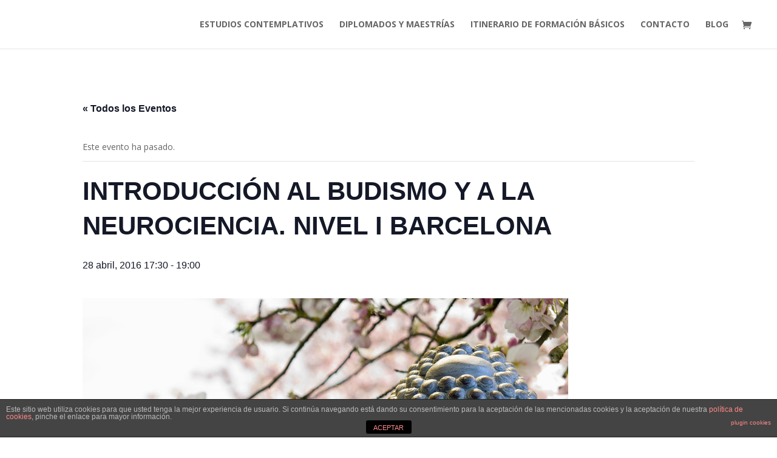

--- FILE ---
content_type: text/html; charset=UTF-8
request_url: https://www.estudioscontemplativos.com/event/introduccion-al-budismo-la-neurociencia-nivel-i/
body_size: 72562
content:
<!DOCTYPE html>
<html lang="es">
<head>
	<meta charset="UTF-8" />
<meta http-equiv="X-UA-Compatible" content="IE=edge">
	<link rel="pingback" href="https://www.estudioscontemplativos.com/xmlrpc.php" />

	<script type="text/javascript">
		document.documentElement.className = 'js';
	</script>

	<link rel='stylesheet' id='tribe-events-views-v2-bootstrap-datepicker-styles-css' href='https://www.estudioscontemplativos.com/wp-content/plugins/the-events-calendar/vendor/bootstrap-datepicker/css/bootstrap-datepicker.standalone.min.css?ver=6.2.0.1' type='text/css' media='all' />
<link rel='stylesheet' id='tec-variables-skeleton-css' href='https://www.estudioscontemplativos.com/wp-content/plugins/the-events-calendar/common/src/resources/css/variables-skeleton.min.css?ver=5.1.6' type='text/css' media='all' />
<link rel='stylesheet' id='tribe-common-skeleton-style-css' href='https://www.estudioscontemplativos.com/wp-content/plugins/the-events-calendar/common/src/resources/css/common-skeleton.min.css?ver=5.1.6' type='text/css' media='all' />
<link rel='stylesheet' id='tribe-tooltipster-css-css' href='https://www.estudioscontemplativos.com/wp-content/plugins/the-events-calendar/common/vendor/tooltipster/tooltipster.bundle.min.css?ver=5.1.6' type='text/css' media='all' />
<link rel='stylesheet' id='tribe-events-views-v2-skeleton-css' href='https://www.estudioscontemplativos.com/wp-content/plugins/the-events-calendar/src/resources/css/views-skeleton.min.css?ver=6.2.0.1' type='text/css' media='all' />
<link rel='stylesheet' id='tec-variables-full-css' href='https://www.estudioscontemplativos.com/wp-content/plugins/the-events-calendar/common/src/resources/css/variables-full.min.css?ver=5.1.6' type='text/css' media='all' />
<link rel='stylesheet' id='tribe-common-full-style-css' href='https://www.estudioscontemplativos.com/wp-content/plugins/the-events-calendar/common/src/resources/css/common-full.min.css?ver=5.1.6' type='text/css' media='all' />
<link rel='stylesheet' id='tribe-events-views-v2-full-css' href='https://www.estudioscontemplativos.com/wp-content/plugins/the-events-calendar/src/resources/css/views-full.min.css?ver=6.2.0.1' type='text/css' media='all' />
<link rel='stylesheet' id='tribe-events-views-v2-print-css' href='https://www.estudioscontemplativos.com/wp-content/plugins/the-events-calendar/src/resources/css/views-print.min.css?ver=6.2.0.1' type='text/css' media='print' />
<link rel="preconnect" href="https://fonts.gstatic.com" crossorigin /><style id="et-builder-googlefonts-cached-inline">/* Original: https://fonts.googleapis.com/css?family=Nunito:200,300,regular,500,600,700,800,900,200italic,300italic,italic,500italic,600italic,700italic,800italic,900italic&#038;subset=cyrillic,cyrillic-ext,latin,latin-ext,vietnamese&#038;display=swap *//* User Agent: Mozilla/5.0 (Unknown; Linux x86_64) AppleWebKit/538.1 (KHTML, like Gecko) Safari/538.1 Daum/4.1 */@font-face {font-family: 'Nunito';font-style: italic;font-weight: 200;font-display: swap;src: url(https://fonts.gstatic.com/s/nunito/v32/XRXK3I6Li01BKofIMPyPbj8d7IEAGXNiLXA3ig.ttf) format('truetype');}@font-face {font-family: 'Nunito';font-style: italic;font-weight: 300;font-display: swap;src: url(https://fonts.gstatic.com/s/nunito/v32/XRXK3I6Li01BKofIMPyPbj8d7IEAGXNi83A3ig.ttf) format('truetype');}@font-face {font-family: 'Nunito';font-style: italic;font-weight: 400;font-display: swap;src: url(https://fonts.gstatic.com/s/nunito/v32/XRXK3I6Li01BKofIMPyPbj8d7IEAGXNirXA3ig.ttf) format('truetype');}@font-face {font-family: 'Nunito';font-style: italic;font-weight: 500;font-display: swap;src: url(https://fonts.gstatic.com/s/nunito/v32/XRXK3I6Li01BKofIMPyPbj8d7IEAGXNin3A3ig.ttf) format('truetype');}@font-face {font-family: 'Nunito';font-style: italic;font-weight: 600;font-display: swap;src: url(https://fonts.gstatic.com/s/nunito/v32/XRXK3I6Li01BKofIMPyPbj8d7IEAGXNic3c3ig.ttf) format('truetype');}@font-face {font-family: 'Nunito';font-style: italic;font-weight: 700;font-display: swap;src: url(https://fonts.gstatic.com/s/nunito/v32/XRXK3I6Li01BKofIMPyPbj8d7IEAGXNiSnc3ig.ttf) format('truetype');}@font-face {font-family: 'Nunito';font-style: italic;font-weight: 800;font-display: swap;src: url(https://fonts.gstatic.com/s/nunito/v32/XRXK3I6Li01BKofIMPyPbj8d7IEAGXNiLXc3ig.ttf) format('truetype');}@font-face {font-family: 'Nunito';font-style: italic;font-weight: 900;font-display: swap;src: url(https://fonts.gstatic.com/s/nunito/v32/XRXK3I6Li01BKofIMPyPbj8d7IEAGXNiBHc3ig.ttf) format('truetype');}@font-face {font-family: 'Nunito';font-style: normal;font-weight: 200;font-display: swap;src: url(https://fonts.gstatic.com/s/nunito/v32/XRXI3I6Li01BKofiOc5wtlZ2di8HDDshRTM.ttf) format('truetype');}@font-face {font-family: 'Nunito';font-style: normal;font-weight: 300;font-display: swap;src: url(https://fonts.gstatic.com/s/nunito/v32/XRXI3I6Li01BKofiOc5wtlZ2di8HDOUhRTM.ttf) format('truetype');}@font-face {font-family: 'Nunito';font-style: normal;font-weight: 400;font-display: swap;src: url(https://fonts.gstatic.com/s/nunito/v32/XRXI3I6Li01BKofiOc5wtlZ2di8HDLshRTM.ttf) format('truetype');}@font-face {font-family: 'Nunito';font-style: normal;font-weight: 500;font-display: swap;src: url(https://fonts.gstatic.com/s/nunito/v32/XRXI3I6Li01BKofiOc5wtlZ2di8HDIkhRTM.ttf) format('truetype');}@font-face {font-family: 'Nunito';font-style: normal;font-weight: 600;font-display: swap;src: url(https://fonts.gstatic.com/s/nunito/v32/XRXI3I6Li01BKofiOc5wtlZ2di8HDGUmRTM.ttf) format('truetype');}@font-face {font-family: 'Nunito';font-style: normal;font-weight: 700;font-display: swap;src: url(https://fonts.gstatic.com/s/nunito/v32/XRXI3I6Li01BKofiOc5wtlZ2di8HDFwmRTM.ttf) format('truetype');}@font-face {font-family: 'Nunito';font-style: normal;font-weight: 800;font-display: swap;src: url(https://fonts.gstatic.com/s/nunito/v32/XRXI3I6Li01BKofiOc5wtlZ2di8HDDsmRTM.ttf) format('truetype');}@font-face {font-family: 'Nunito';font-style: normal;font-weight: 900;font-display: swap;src: url(https://fonts.gstatic.com/s/nunito/v32/XRXI3I6Li01BKofiOc5wtlZ2di8HDBImRTM.ttf) format('truetype');}/* User Agent: Mozilla/5.0 (Windows NT 6.1; WOW64; rv:27.0) Gecko/20100101 Firefox/27.0 */@font-face {font-family: 'Nunito';font-style: italic;font-weight: 200;font-display: swap;src: url(https://fonts.gstatic.com/l/font?kit=XRXK3I6Li01BKofIMPyPbj8d7IEAGXNiLXA3iQ&skey=75768d03a8bfc23a&v=v32) format('woff');}@font-face {font-family: 'Nunito';font-style: italic;font-weight: 300;font-display: swap;src: url(https://fonts.gstatic.com/l/font?kit=XRXK3I6Li01BKofIMPyPbj8d7IEAGXNi83A3iQ&skey=75768d03a8bfc23a&v=v32) format('woff');}@font-face {font-family: 'Nunito';font-style: italic;font-weight: 400;font-display: swap;src: url(https://fonts.gstatic.com/l/font?kit=XRXK3I6Li01BKofIMPyPbj8d7IEAGXNirXA3iQ&skey=75768d03a8bfc23a&v=v32) format('woff');}@font-face {font-family: 'Nunito';font-style: italic;font-weight: 500;font-display: swap;src: url(https://fonts.gstatic.com/l/font?kit=XRXK3I6Li01BKofIMPyPbj8d7IEAGXNin3A3iQ&skey=75768d03a8bfc23a&v=v32) format('woff');}@font-face {font-family: 'Nunito';font-style: italic;font-weight: 600;font-display: swap;src: url(https://fonts.gstatic.com/l/font?kit=XRXK3I6Li01BKofIMPyPbj8d7IEAGXNic3c3iQ&skey=75768d03a8bfc23a&v=v32) format('woff');}@font-face {font-family: 'Nunito';font-style: italic;font-weight: 700;font-display: swap;src: url(https://fonts.gstatic.com/l/font?kit=XRXK3I6Li01BKofIMPyPbj8d7IEAGXNiSnc3iQ&skey=75768d03a8bfc23a&v=v32) format('woff');}@font-face {font-family: 'Nunito';font-style: italic;font-weight: 800;font-display: swap;src: url(https://fonts.gstatic.com/l/font?kit=XRXK3I6Li01BKofIMPyPbj8d7IEAGXNiLXc3iQ&skey=75768d03a8bfc23a&v=v32) format('woff');}@font-face {font-family: 'Nunito';font-style: italic;font-weight: 900;font-display: swap;src: url(https://fonts.gstatic.com/l/font?kit=XRXK3I6Li01BKofIMPyPbj8d7IEAGXNiBHc3iQ&skey=75768d03a8bfc23a&v=v32) format('woff');}@font-face {font-family: 'Nunito';font-style: normal;font-weight: 200;font-display: swap;src: url(https://fonts.gstatic.com/l/font?kit=XRXI3I6Li01BKofiOc5wtlZ2di8HDDshRTA&skey=27bb6aa8eea8a5e7&v=v32) format('woff');}@font-face {font-family: 'Nunito';font-style: normal;font-weight: 300;font-display: swap;src: url(https://fonts.gstatic.com/l/font?kit=XRXI3I6Li01BKofiOc5wtlZ2di8HDOUhRTA&skey=27bb6aa8eea8a5e7&v=v32) format('woff');}@font-face {font-family: 'Nunito';font-style: normal;font-weight: 400;font-display: swap;src: url(https://fonts.gstatic.com/l/font?kit=XRXI3I6Li01BKofiOc5wtlZ2di8HDLshRTA&skey=27bb6aa8eea8a5e7&v=v32) format('woff');}@font-face {font-family: 'Nunito';font-style: normal;font-weight: 500;font-display: swap;src: url(https://fonts.gstatic.com/l/font?kit=XRXI3I6Li01BKofiOc5wtlZ2di8HDIkhRTA&skey=27bb6aa8eea8a5e7&v=v32) format('woff');}@font-face {font-family: 'Nunito';font-style: normal;font-weight: 600;font-display: swap;src: url(https://fonts.gstatic.com/l/font?kit=XRXI3I6Li01BKofiOc5wtlZ2di8HDGUmRTA&skey=27bb6aa8eea8a5e7&v=v32) format('woff');}@font-face {font-family: 'Nunito';font-style: normal;font-weight: 700;font-display: swap;src: url(https://fonts.gstatic.com/l/font?kit=XRXI3I6Li01BKofiOc5wtlZ2di8HDFwmRTA&skey=27bb6aa8eea8a5e7&v=v32) format('woff');}@font-face {font-family: 'Nunito';font-style: normal;font-weight: 800;font-display: swap;src: url(https://fonts.gstatic.com/l/font?kit=XRXI3I6Li01BKofiOc5wtlZ2di8HDDsmRTA&skey=27bb6aa8eea8a5e7&v=v32) format('woff');}@font-face {font-family: 'Nunito';font-style: normal;font-weight: 900;font-display: swap;src: url(https://fonts.gstatic.com/l/font?kit=XRXI3I6Li01BKofiOc5wtlZ2di8HDBImRTA&skey=27bb6aa8eea8a5e7&v=v32) format('woff');}/* User Agent: Mozilla/5.0 (Windows NT 6.3; rv:39.0) Gecko/20100101 Firefox/39.0 */@font-face {font-family: 'Nunito';font-style: italic;font-weight: 200;font-display: swap;src: url(https://fonts.gstatic.com/s/nunito/v32/XRXK3I6Li01BKofIMPyPbj8d7IEAGXNiLXA3jw.woff2) format('woff2');}@font-face {font-family: 'Nunito';font-style: italic;font-weight: 300;font-display: swap;src: url(https://fonts.gstatic.com/s/nunito/v32/XRXK3I6Li01BKofIMPyPbj8d7IEAGXNi83A3jw.woff2) format('woff2');}@font-face {font-family: 'Nunito';font-style: italic;font-weight: 400;font-display: swap;src: url(https://fonts.gstatic.com/s/nunito/v32/XRXK3I6Li01BKofIMPyPbj8d7IEAGXNirXA3jw.woff2) format('woff2');}@font-face {font-family: 'Nunito';font-style: italic;font-weight: 500;font-display: swap;src: url(https://fonts.gstatic.com/s/nunito/v32/XRXK3I6Li01BKofIMPyPbj8d7IEAGXNin3A3jw.woff2) format('woff2');}@font-face {font-family: 'Nunito';font-style: italic;font-weight: 600;font-display: swap;src: url(https://fonts.gstatic.com/s/nunito/v32/XRXK3I6Li01BKofIMPyPbj8d7IEAGXNic3c3jw.woff2) format('woff2');}@font-face {font-family: 'Nunito';font-style: italic;font-weight: 700;font-display: swap;src: url(https://fonts.gstatic.com/s/nunito/v32/XRXK3I6Li01BKofIMPyPbj8d7IEAGXNiSnc3jw.woff2) format('woff2');}@font-face {font-family: 'Nunito';font-style: italic;font-weight: 800;font-display: swap;src: url(https://fonts.gstatic.com/s/nunito/v32/XRXK3I6Li01BKofIMPyPbj8d7IEAGXNiLXc3jw.woff2) format('woff2');}@font-face {font-family: 'Nunito';font-style: italic;font-weight: 900;font-display: swap;src: url(https://fonts.gstatic.com/s/nunito/v32/XRXK3I6Li01BKofIMPyPbj8d7IEAGXNiBHc3jw.woff2) format('woff2');}@font-face {font-family: 'Nunito';font-style: normal;font-weight: 200;font-display: swap;src: url(https://fonts.gstatic.com/s/nunito/v32/XRXI3I6Li01BKofiOc5wtlZ2di8HDDshRTY.woff2) format('woff2');}@font-face {font-family: 'Nunito';font-style: normal;font-weight: 300;font-display: swap;src: url(https://fonts.gstatic.com/s/nunito/v32/XRXI3I6Li01BKofiOc5wtlZ2di8HDOUhRTY.woff2) format('woff2');}@font-face {font-family: 'Nunito';font-style: normal;font-weight: 400;font-display: swap;src: url(https://fonts.gstatic.com/s/nunito/v32/XRXI3I6Li01BKofiOc5wtlZ2di8HDLshRTY.woff2) format('woff2');}@font-face {font-family: 'Nunito';font-style: normal;font-weight: 500;font-display: swap;src: url(https://fonts.gstatic.com/s/nunito/v32/XRXI3I6Li01BKofiOc5wtlZ2di8HDIkhRTY.woff2) format('woff2');}@font-face {font-family: 'Nunito';font-style: normal;font-weight: 600;font-display: swap;src: url(https://fonts.gstatic.com/s/nunito/v32/XRXI3I6Li01BKofiOc5wtlZ2di8HDGUmRTY.woff2) format('woff2');}@font-face {font-family: 'Nunito';font-style: normal;font-weight: 700;font-display: swap;src: url(https://fonts.gstatic.com/s/nunito/v32/XRXI3I6Li01BKofiOc5wtlZ2di8HDFwmRTY.woff2) format('woff2');}@font-face {font-family: 'Nunito';font-style: normal;font-weight: 800;font-display: swap;src: url(https://fonts.gstatic.com/s/nunito/v32/XRXI3I6Li01BKofiOc5wtlZ2di8HDDsmRTY.woff2) format('woff2');}@font-face {font-family: 'Nunito';font-style: normal;font-weight: 900;font-display: swap;src: url(https://fonts.gstatic.com/s/nunito/v32/XRXI3I6Li01BKofiOc5wtlZ2di8HDBImRTY.woff2) format('woff2');}</style><meta name='robots' content='index, follow, max-image-preview:large, max-snippet:-1, max-video-preview:-1' />
	<style>img:is([sizes="auto" i], [sizes^="auto," i]) { contain-intrinsic-size: 3000px 1500px }</style>
	<script type="text/javascript">
			let jqueryParams=[],jQuery=function(r){return jqueryParams=[...jqueryParams,r],jQuery},$=function(r){return jqueryParams=[...jqueryParams,r],$};window.jQuery=jQuery,window.$=jQuery;let customHeadScripts=!1;jQuery.fn=jQuery.prototype={},$.fn=jQuery.prototype={},jQuery.noConflict=function(r){if(window.jQuery)return jQuery=window.jQuery,$=window.jQuery,customHeadScripts=!0,jQuery.noConflict},jQuery.ready=function(r){jqueryParams=[...jqueryParams,r]},$.ready=function(r){jqueryParams=[...jqueryParams,r]},jQuery.load=function(r){jqueryParams=[...jqueryParams,r]},$.load=function(r){jqueryParams=[...jqueryParams,r]},jQuery.fn.ready=function(r){jqueryParams=[...jqueryParams,r]},$.fn.ready=function(r){jqueryParams=[...jqueryParams,r]};</script>
	<!-- This site is optimized with the Yoast SEO plugin v20.13 - https://yoast.com/wordpress/plugins/seo/ -->
	<title>INTRODUCCIÓN AL BUDISMO Y A LA NEUROCIENCIA. NIVEL I BARCELONA - Estudios Contemplativos</title>
	<link rel="canonical" href="https://www.estudioscontemplativos.com/event/introduccion-al-budismo-la-neurociencia-nivel-i/" />
	<meta property="og:locale" content="es_ES" />
	<meta property="og:type" content="article" />
	<meta property="og:title" content="INTRODUCCIÓN AL BUDISMO Y A LA NEUROCIENCIA. NIVEL I BARCELONA - Estudios Contemplativos" />
<style> #upm-buttons img { border-radius: 3px; box-shadow: 0 1px 4px rgba(0, 0, 0, 0.2); } </style>	<meta property="og:description" content="Barcelona. Inicio 28 de Abril. Finalización 16 de Junio. Sesiones los Jueves de 17:30 a 19:00 horas. Distancia, con acceso al Campus de Estudios Contemplativos, inicio el 29 de Abril Estudios [&hellip;]" />
	<meta property="og:url" content="https://www.estudioscontemplativos.com/event/introduccion-al-budismo-la-neurociencia-nivel-i/" />
	<meta property="og:site_name" content="Estudios Contemplativos" />
	<meta property="article:modified_time" content="2016-04-21T12:41:05+00:00" />
	<meta property="og:image" content="https://www.estudioscontemplativos.com/wp-content/uploads/2015/09/Buda2.jpg" />
	<meta property="og:image:width" content="800" />
	<meta property="og:image:height" content="533" />
	<meta property="og:image:type" content="image/jpeg" />
	<meta name="twitter:label1" content="Tiempo de lectura" />
	<meta name="twitter:data1" content="2 minutos" />
<style> #upm-buttons img { border-radius: 3px; box-shadow: 0 1px 4px rgba(0, 0, 0, 0.2); } </style><style> #upm-buttons img { border-radius: 3px; box-shadow: 0 1px 4px rgba(0, 0, 0, 0.2); } </style><style> #upm-buttons img { border-radius: 3px; box-shadow: 0 1px 4px rgba(0, 0, 0, 0.2); } </style>	<script type="application/ld+json" class="yoast-schema-graph">{"@context":"https://schema.org","@graph":[{"@type":"WebPage","@id":"https://www.estudioscontemplativos.com/event/introduccion-al-budismo-la-neurociencia-nivel-i/","url":"https://www.estudioscontemplativos.com/event/introduccion-al-budismo-la-neurociencia-nivel-i/","name":"INTRODUCCIÓN AL BUDISMO Y A LA NEUROCIENCIA. NIVEL I BARCELONA - Estudios Contemplativos","isPartOf":{"@id":"https://www.estudioscontemplativos.com/#website"},"primaryImageOfPage":{"@id":"https://www.estudioscontemplativos.com/event/introduccion-al-budismo-la-neurociencia-nivel-i/#primaryimage"},"image":{"@id":"https://www.estudioscontemplativos.com/event/introduccion-al-budismo-la-neurociencia-nivel-i/#primaryimage"},"thumbnailUrl":"https://www.estudioscontemplativos.com/wp-content/uploads/2015/09/Buda2.jpg","datePublished":"2016-04-03T07:54:35+00:00","dateModified":"2016-04-21T12:41:05+00:00","breadcrumb":{"@id":"https://www.estudioscontemplativos.com/event/introduccion-al-budismo-la-neurociencia-nivel-i/#breadcrumb"},"inLanguage":"es","potentialAction":[{"@type":"ReadAction","target":["https://www.estudioscontemplativos.com/event/introduccion-al-budismo-la-neurociencia-nivel-i/"]}]},{"@type":"ImageObject","inLanguage":"es","@id":"https://www.estudioscontemplativos.com/event/introduccion-al-budismo-la-neurociencia-nivel-i/#primaryimage","url":"https://www.estudioscontemplativos.com/wp-content/uploads/2015/09/Buda2.jpg","contentUrl":"https://www.estudioscontemplativos.com/wp-content/uploads/2015/09/Buda2.jpg","width":800,"height":533,"caption":"[ File # csp6016788, License # 3286246 ] Licensed through http://www.canstockphoto.com in accordance with the End User License Agreement (http://www.canstockphoto.com/legal.php) (c) Can Stock Photo Inc. / davidgn"},{"@type":"BreadcrumbList","@id":"https://www.estudioscontemplativos.com/event/introduccion-al-budismo-la-neurociencia-nivel-i/#breadcrumb","itemListElement":[{"@type":"ListItem","position":1,"name":"Portada","item":"https://www.estudioscontemplativos.com/"},{"@type":"ListItem","position":2,"name":"Eventos","item":"https://www.estudioscontemplativos.com/events/"},{"@type":"ListItem","position":3,"name":"INTRODUCCIÓN AL BUDISMO Y A LA NEUROCIENCIA. NIVEL I BARCELONA"}]},{"@type":"WebSite","@id":"https://www.estudioscontemplativos.com/#website","url":"https://www.estudioscontemplativos.com/","name":"Estudios Contemplativos","description":"psicología contemplativa","potentialAction":[{"@type":"SearchAction","target":{"@type":"EntryPoint","urlTemplate":"https://www.estudioscontemplativos.com/?s={search_term_string}"},"query-input":"required name=search_term_string"}],"inLanguage":"es"},{"@type":"Event","name":"INTRODUCCIÓN AL BUDISMO Y A LA NEUROCIENCIA. NIVEL I BARCELONA","description":"Barcelona. Inicio 28 de Abril. Finalización 16 de Junio. Sesiones los Jueves de 17:30 a 19:00 horas. Distancia, con acceso al Campus de Estudios Contemplativos, inicio el 29 de Abril Estudios [&hellip;]","image":{"@id":"https://www.estudioscontemplativos.com/event/introduccion-al-budismo-la-neurociencia-nivel-i/#primaryimage"},"url":"https://www.estudioscontemplativos.com/event/introduccion-al-budismo-la-neurociencia-nivel-i/","eventAttendanceMode":"https://schema.org/OfflineEventAttendanceMode","eventStatus":"https://schema.org/EventScheduled","startDate":"2016-04-28T17:30:00+01:00","endDate":"2016-04-28T19:00:00+01:00","location":{"@type":"Place","name":"Recinto sin nombre","description":"&nbsp; &nbsp; &nbsp; &nbsp;","url":"","address":{"@type":"PostalAddress","addressLocality":"Barcelona","addressCountry":"España"},"telephone":"","sameAs":""},"organizer":{"@type":"Person","name":"Estudios Contemplativos","description":"&nbsp; &nbsp; &nbsp; &nbsp;","url":"https://www.estudioscontemplativos.com/","telephone":"635736013","email":"i&#110;&#102;o&#64;&#101;&#115;t&#117;d&#105;osc&#111;&#110;&#116;e&#109;pl&#97;&#116;i&#118;o&#115;&#46;co&#109;"},"@id":"https://www.estudioscontemplativos.com/event/introduccion-al-budismo-la-neurociencia-nivel-i/#event","mainEntityOfPage":{"@id":"https://www.estudioscontemplativos.com/event/introduccion-al-budismo-la-neurociencia-nivel-i/"}}]}</script>
	<!-- / Yoast SEO plugin. -->


<link rel='dns-prefetch' href='//www.estudioscontemplativos.com' />
<link rel='dns-prefetch' href='//fonts.googleapis.com' />
<link rel="alternate" type="application/rss+xml" title="Estudios Contemplativos &raquo; Feed" href="https://www.estudioscontemplativos.com/feed/" />
<link rel="alternate" type="application/rss+xml" title="Estudios Contemplativos &raquo; Feed de los comentarios" href="https://www.estudioscontemplativos.com/comments/feed/" />
<link rel="alternate" type="text/calendar" title="Estudios Contemplativos &raquo; iCal Feed" href="https://www.estudioscontemplativos.com/events/?ical=1" />
<meta content="Divi v.4.22.1" name="generator"/><link rel='stylesheet' id='tribe-events-v2-single-skeleton-css' href='https://www.estudioscontemplativos.com/wp-content/plugins/the-events-calendar/src/resources/css/tribe-events-single-skeleton.min.css?ver=6.2.0.1' type='text/css' media='all' />
<link rel='stylesheet' id='tribe-events-v2-single-skeleton-full-css' href='https://www.estudioscontemplativos.com/wp-content/plugins/the-events-calendar/src/resources/css/tribe-events-single-full.min.css?ver=6.2.0.1' type='text/css' media='all' />
<link rel='stylesheet' id='wp-block-library-css' href='https://www.estudioscontemplativos.com/wp-includes/css/dist/block-library/style.min.css?ver=ee369de0035b9d1be4a688c816ae7988' type='text/css' media='all' />
<style id='wp-block-library-theme-inline-css' type='text/css'>
.wp-block-audio :where(figcaption){color:#555;font-size:13px;text-align:center}.is-dark-theme .wp-block-audio :where(figcaption){color:#ffffffa6}.wp-block-audio{margin:0 0 1em}.wp-block-code{border:1px solid #ccc;border-radius:4px;font-family:Menlo,Consolas,monaco,monospace;padding:.8em 1em}.wp-block-embed :where(figcaption){color:#555;font-size:13px;text-align:center}.is-dark-theme .wp-block-embed :where(figcaption){color:#ffffffa6}.wp-block-embed{margin:0 0 1em}.blocks-gallery-caption{color:#555;font-size:13px;text-align:center}.is-dark-theme .blocks-gallery-caption{color:#ffffffa6}:root :where(.wp-block-image figcaption){color:#555;font-size:13px;text-align:center}.is-dark-theme :root :where(.wp-block-image figcaption){color:#ffffffa6}.wp-block-image{margin:0 0 1em}.wp-block-pullquote{border-bottom:4px solid;border-top:4px solid;color:currentColor;margin-bottom:1.75em}.wp-block-pullquote cite,.wp-block-pullquote footer,.wp-block-pullquote__citation{color:currentColor;font-size:.8125em;font-style:normal;text-transform:uppercase}.wp-block-quote{border-left:.25em solid;margin:0 0 1.75em;padding-left:1em}.wp-block-quote cite,.wp-block-quote footer{color:currentColor;font-size:.8125em;font-style:normal;position:relative}.wp-block-quote:where(.has-text-align-right){border-left:none;border-right:.25em solid;padding-left:0;padding-right:1em}.wp-block-quote:where(.has-text-align-center){border:none;padding-left:0}.wp-block-quote.is-large,.wp-block-quote.is-style-large,.wp-block-quote:where(.is-style-plain){border:none}.wp-block-search .wp-block-search__label{font-weight:700}.wp-block-search__button{border:1px solid #ccc;padding:.375em .625em}:where(.wp-block-group.has-background){padding:1.25em 2.375em}.wp-block-separator.has-css-opacity{opacity:.4}.wp-block-separator{border:none;border-bottom:2px solid;margin-left:auto;margin-right:auto}.wp-block-separator.has-alpha-channel-opacity{opacity:1}.wp-block-separator:not(.is-style-wide):not(.is-style-dots){width:100px}.wp-block-separator.has-background:not(.is-style-dots){border-bottom:none;height:1px}.wp-block-separator.has-background:not(.is-style-wide):not(.is-style-dots){height:2px}.wp-block-table{margin:0 0 1em}.wp-block-table td,.wp-block-table th{word-break:normal}.wp-block-table :where(figcaption){color:#555;font-size:13px;text-align:center}.is-dark-theme .wp-block-table :where(figcaption){color:#ffffffa6}.wp-block-video :where(figcaption){color:#555;font-size:13px;text-align:center}.is-dark-theme .wp-block-video :where(figcaption){color:#ffffffa6}.wp-block-video{margin:0 0 1em}:root :where(.wp-block-template-part.has-background){margin-bottom:0;margin-top:0;padding:1.25em 2.375em}
</style>
<link rel='stylesheet' id='wc-blocks-style-css' href='https://www.estudioscontemplativos.com/wp-content/plugins/woocommerce/packages/woocommerce-blocks/build/wc-blocks.css?ver=10.6.5' type='text/css' media='all' />
<link rel='stylesheet' id='wc-blocks-style-active-filters-css' href='https://www.estudioscontemplativos.com/wp-content/plugins/woocommerce/packages/woocommerce-blocks/build/active-filters.css?ver=10.6.5' type='text/css' media='all' />
<link rel='stylesheet' id='wc-blocks-style-add-to-cart-form-css' href='https://www.estudioscontemplativos.com/wp-content/plugins/woocommerce/packages/woocommerce-blocks/build/add-to-cart-form.css?ver=10.6.5' type='text/css' media='all' />
<link rel='stylesheet' id='wc-blocks-packages-style-css' href='https://www.estudioscontemplativos.com/wp-content/plugins/woocommerce/packages/woocommerce-blocks/build/packages-style.css?ver=10.6.5' type='text/css' media='all' />
<link rel='stylesheet' id='wc-blocks-style-all-products-css' href='https://www.estudioscontemplativos.com/wp-content/plugins/woocommerce/packages/woocommerce-blocks/build/all-products.css?ver=10.6.5' type='text/css' media='all' />
<link rel='stylesheet' id='wc-blocks-style-all-reviews-css' href='https://www.estudioscontemplativos.com/wp-content/plugins/woocommerce/packages/woocommerce-blocks/build/all-reviews.css?ver=10.6.5' type='text/css' media='all' />
<link rel='stylesheet' id='wc-blocks-style-attribute-filter-css' href='https://www.estudioscontemplativos.com/wp-content/plugins/woocommerce/packages/woocommerce-blocks/build/attribute-filter.css?ver=10.6.5' type='text/css' media='all' />
<link rel='stylesheet' id='wc-blocks-style-breadcrumbs-css' href='https://www.estudioscontemplativos.com/wp-content/plugins/woocommerce/packages/woocommerce-blocks/build/breadcrumbs.css?ver=10.6.5' type='text/css' media='all' />
<link rel='stylesheet' id='wc-blocks-style-catalog-sorting-css' href='https://www.estudioscontemplativos.com/wp-content/plugins/woocommerce/packages/woocommerce-blocks/build/catalog-sorting.css?ver=10.6.5' type='text/css' media='all' />
<link rel='stylesheet' id='wc-blocks-style-customer-account-css' href='https://www.estudioscontemplativos.com/wp-content/plugins/woocommerce/packages/woocommerce-blocks/build/customer-account.css?ver=10.6.5' type='text/css' media='all' />
<link rel='stylesheet' id='wc-blocks-style-featured-category-css' href='https://www.estudioscontemplativos.com/wp-content/plugins/woocommerce/packages/woocommerce-blocks/build/featured-category.css?ver=10.6.5' type='text/css' media='all' />
<link rel='stylesheet' id='wc-blocks-style-featured-product-css' href='https://www.estudioscontemplativos.com/wp-content/plugins/woocommerce/packages/woocommerce-blocks/build/featured-product.css?ver=10.6.5' type='text/css' media='all' />
<link rel='stylesheet' id='wc-blocks-style-mini-cart-css' href='https://www.estudioscontemplativos.com/wp-content/plugins/woocommerce/packages/woocommerce-blocks/build/mini-cart.css?ver=10.6.5' type='text/css' media='all' />
<link rel='stylesheet' id='wc-blocks-style-price-filter-css' href='https://www.estudioscontemplativos.com/wp-content/plugins/woocommerce/packages/woocommerce-blocks/build/price-filter.css?ver=10.6.5' type='text/css' media='all' />
<link rel='stylesheet' id='wc-blocks-style-product-add-to-cart-css' href='https://www.estudioscontemplativos.com/wp-content/plugins/woocommerce/packages/woocommerce-blocks/build/product-add-to-cart.css?ver=10.6.5' type='text/css' media='all' />
<link rel='stylesheet' id='wc-blocks-style-product-button-css' href='https://www.estudioscontemplativos.com/wp-content/plugins/woocommerce/packages/woocommerce-blocks/build/product-button.css?ver=10.6.5' type='text/css' media='all' />
<link rel='stylesheet' id='wc-blocks-style-product-categories-css' href='https://www.estudioscontemplativos.com/wp-content/plugins/woocommerce/packages/woocommerce-blocks/build/product-categories.css?ver=10.6.5' type='text/css' media='all' />
<link rel='stylesheet' id='wc-blocks-style-product-image-css' href='https://www.estudioscontemplativos.com/wp-content/plugins/woocommerce/packages/woocommerce-blocks/build/product-image.css?ver=10.6.5' type='text/css' media='all' />
<link rel='stylesheet' id='wc-blocks-style-product-image-gallery-css' href='https://www.estudioscontemplativos.com/wp-content/plugins/woocommerce/packages/woocommerce-blocks/build/product-image-gallery.css?ver=10.6.5' type='text/css' media='all' />
<link rel='stylesheet' id='wc-blocks-style-product-query-css' href='https://www.estudioscontemplativos.com/wp-content/plugins/woocommerce/packages/woocommerce-blocks/build/product-query.css?ver=10.6.5' type='text/css' media='all' />
<link rel='stylesheet' id='wc-blocks-style-product-results-count-css' href='https://www.estudioscontemplativos.com/wp-content/plugins/woocommerce/packages/woocommerce-blocks/build/product-results-count.css?ver=10.6.5' type='text/css' media='all' />
<link rel='stylesheet' id='wc-blocks-style-product-reviews-css' href='https://www.estudioscontemplativos.com/wp-content/plugins/woocommerce/packages/woocommerce-blocks/build/product-reviews.css?ver=10.6.5' type='text/css' media='all' />
<link rel='stylesheet' id='wc-blocks-style-product-sale-badge-css' href='https://www.estudioscontemplativos.com/wp-content/plugins/woocommerce/packages/woocommerce-blocks/build/product-sale-badge.css?ver=10.6.5' type='text/css' media='all' />
<link rel='stylesheet' id='wc-blocks-style-product-search-css' href='https://www.estudioscontemplativos.com/wp-content/plugins/woocommerce/packages/woocommerce-blocks/build/product-search.css?ver=10.6.5' type='text/css' media='all' />
<link rel='stylesheet' id='wc-blocks-style-product-sku-css' href='https://www.estudioscontemplativos.com/wp-content/plugins/woocommerce/packages/woocommerce-blocks/build/product-sku.css?ver=10.6.5' type='text/css' media='all' />
<link rel='stylesheet' id='wc-blocks-style-product-stock-indicator-css' href='https://www.estudioscontemplativos.com/wp-content/plugins/woocommerce/packages/woocommerce-blocks/build/product-stock-indicator.css?ver=10.6.5' type='text/css' media='all' />
<link rel='stylesheet' id='wc-blocks-style-product-summary-css' href='https://www.estudioscontemplativos.com/wp-content/plugins/woocommerce/packages/woocommerce-blocks/build/product-summary.css?ver=10.6.5' type='text/css' media='all' />
<link rel='stylesheet' id='wc-blocks-style-product-title-css' href='https://www.estudioscontemplativos.com/wp-content/plugins/woocommerce/packages/woocommerce-blocks/build/product-title.css?ver=10.6.5' type='text/css' media='all' />
<link rel='stylesheet' id='wc-blocks-style-rating-filter-css' href='https://www.estudioscontemplativos.com/wp-content/plugins/woocommerce/packages/woocommerce-blocks/build/rating-filter.css?ver=10.6.5' type='text/css' media='all' />
<link rel='stylesheet' id='wc-blocks-style-reviews-by-category-css' href='https://www.estudioscontemplativos.com/wp-content/plugins/woocommerce/packages/woocommerce-blocks/build/reviews-by-category.css?ver=10.6.5' type='text/css' media='all' />
<link rel='stylesheet' id='wc-blocks-style-reviews-by-product-css' href='https://www.estudioscontemplativos.com/wp-content/plugins/woocommerce/packages/woocommerce-blocks/build/reviews-by-product.css?ver=10.6.5' type='text/css' media='all' />
<link rel='stylesheet' id='wc-blocks-style-product-details-css' href='https://www.estudioscontemplativos.com/wp-content/plugins/woocommerce/packages/woocommerce-blocks/build/product-details.css?ver=10.6.5' type='text/css' media='all' />
<link rel='stylesheet' id='wc-blocks-style-single-product-css' href='https://www.estudioscontemplativos.com/wp-content/plugins/woocommerce/packages/woocommerce-blocks/build/single-product.css?ver=10.6.5' type='text/css' media='all' />
<link rel='stylesheet' id='wc-blocks-style-stock-filter-css' href='https://www.estudioscontemplativos.com/wp-content/plugins/woocommerce/packages/woocommerce-blocks/build/stock-filter.css?ver=10.6.5' type='text/css' media='all' />
<link rel='stylesheet' id='wc-blocks-style-cart-css' href='https://www.estudioscontemplativos.com/wp-content/plugins/woocommerce/packages/woocommerce-blocks/build/cart.css?ver=10.6.5' type='text/css' media='all' />
<link rel='stylesheet' id='wc-blocks-style-checkout-css' href='https://www.estudioscontemplativos.com/wp-content/plugins/woocommerce/packages/woocommerce-blocks/build/checkout.css?ver=10.6.5' type='text/css' media='all' />
<link rel='stylesheet' id='wc-blocks-style-mini-cart-contents-css' href='https://www.estudioscontemplativos.com/wp-content/plugins/woocommerce/packages/woocommerce-blocks/build/mini-cart-contents.css?ver=10.6.5' type='text/css' media='all' />
<style id='global-styles-inline-css' type='text/css'>
:root{--wp--preset--aspect-ratio--square: 1;--wp--preset--aspect-ratio--4-3: 4/3;--wp--preset--aspect-ratio--3-4: 3/4;--wp--preset--aspect-ratio--3-2: 3/2;--wp--preset--aspect-ratio--2-3: 2/3;--wp--preset--aspect-ratio--16-9: 16/9;--wp--preset--aspect-ratio--9-16: 9/16;--wp--preset--color--black: #000000;--wp--preset--color--cyan-bluish-gray: #abb8c3;--wp--preset--color--white: #ffffff;--wp--preset--color--pale-pink: #f78da7;--wp--preset--color--vivid-red: #cf2e2e;--wp--preset--color--luminous-vivid-orange: #ff6900;--wp--preset--color--luminous-vivid-amber: #fcb900;--wp--preset--color--light-green-cyan: #7bdcb5;--wp--preset--color--vivid-green-cyan: #00d084;--wp--preset--color--pale-cyan-blue: #8ed1fc;--wp--preset--color--vivid-cyan-blue: #0693e3;--wp--preset--color--vivid-purple: #9b51e0;--wp--preset--gradient--vivid-cyan-blue-to-vivid-purple: linear-gradient(135deg,rgba(6,147,227,1) 0%,rgb(155,81,224) 100%);--wp--preset--gradient--light-green-cyan-to-vivid-green-cyan: linear-gradient(135deg,rgb(122,220,180) 0%,rgb(0,208,130) 100%);--wp--preset--gradient--luminous-vivid-amber-to-luminous-vivid-orange: linear-gradient(135deg,rgba(252,185,0,1) 0%,rgba(255,105,0,1) 100%);--wp--preset--gradient--luminous-vivid-orange-to-vivid-red: linear-gradient(135deg,rgba(255,105,0,1) 0%,rgb(207,46,46) 100%);--wp--preset--gradient--very-light-gray-to-cyan-bluish-gray: linear-gradient(135deg,rgb(238,238,238) 0%,rgb(169,184,195) 100%);--wp--preset--gradient--cool-to-warm-spectrum: linear-gradient(135deg,rgb(74,234,220) 0%,rgb(151,120,209) 20%,rgb(207,42,186) 40%,rgb(238,44,130) 60%,rgb(251,105,98) 80%,rgb(254,248,76) 100%);--wp--preset--gradient--blush-light-purple: linear-gradient(135deg,rgb(255,206,236) 0%,rgb(152,150,240) 100%);--wp--preset--gradient--blush-bordeaux: linear-gradient(135deg,rgb(254,205,165) 0%,rgb(254,45,45) 50%,rgb(107,0,62) 100%);--wp--preset--gradient--luminous-dusk: linear-gradient(135deg,rgb(255,203,112) 0%,rgb(199,81,192) 50%,rgb(65,88,208) 100%);--wp--preset--gradient--pale-ocean: linear-gradient(135deg,rgb(255,245,203) 0%,rgb(182,227,212) 50%,rgb(51,167,181) 100%);--wp--preset--gradient--electric-grass: linear-gradient(135deg,rgb(202,248,128) 0%,rgb(113,206,126) 100%);--wp--preset--gradient--midnight: linear-gradient(135deg,rgb(2,3,129) 0%,rgb(40,116,252) 100%);--wp--preset--font-size--small: 13px;--wp--preset--font-size--medium: 20px;--wp--preset--font-size--large: 36px;--wp--preset--font-size--x-large: 42px;--wp--preset--spacing--20: 0.44rem;--wp--preset--spacing--30: 0.67rem;--wp--preset--spacing--40: 1rem;--wp--preset--spacing--50: 1.5rem;--wp--preset--spacing--60: 2.25rem;--wp--preset--spacing--70: 3.38rem;--wp--preset--spacing--80: 5.06rem;--wp--preset--shadow--natural: 6px 6px 9px rgba(0, 0, 0, 0.2);--wp--preset--shadow--deep: 12px 12px 50px rgba(0, 0, 0, 0.4);--wp--preset--shadow--sharp: 6px 6px 0px rgba(0, 0, 0, 0.2);--wp--preset--shadow--outlined: 6px 6px 0px -3px rgba(255, 255, 255, 1), 6px 6px rgba(0, 0, 0, 1);--wp--preset--shadow--crisp: 6px 6px 0px rgba(0, 0, 0, 1);}:root { --wp--style--global--content-size: 823px;--wp--style--global--wide-size: 1080px; }:where(body) { margin: 0; }.wp-site-blocks > .alignleft { float: left; margin-right: 2em; }.wp-site-blocks > .alignright { float: right; margin-left: 2em; }.wp-site-blocks > .aligncenter { justify-content: center; margin-left: auto; margin-right: auto; }:where(.is-layout-flex){gap: 0.5em;}:where(.is-layout-grid){gap: 0.5em;}.is-layout-flow > .alignleft{float: left;margin-inline-start: 0;margin-inline-end: 2em;}.is-layout-flow > .alignright{float: right;margin-inline-start: 2em;margin-inline-end: 0;}.is-layout-flow > .aligncenter{margin-left: auto !important;margin-right: auto !important;}.is-layout-constrained > .alignleft{float: left;margin-inline-start: 0;margin-inline-end: 2em;}.is-layout-constrained > .alignright{float: right;margin-inline-start: 2em;margin-inline-end: 0;}.is-layout-constrained > .aligncenter{margin-left: auto !important;margin-right: auto !important;}.is-layout-constrained > :where(:not(.alignleft):not(.alignright):not(.alignfull)){max-width: var(--wp--style--global--content-size);margin-left: auto !important;margin-right: auto !important;}.is-layout-constrained > .alignwide{max-width: var(--wp--style--global--wide-size);}body .is-layout-flex{display: flex;}.is-layout-flex{flex-wrap: wrap;align-items: center;}.is-layout-flex > :is(*, div){margin: 0;}body .is-layout-grid{display: grid;}.is-layout-grid > :is(*, div){margin: 0;}body{padding-top: 0px;padding-right: 0px;padding-bottom: 0px;padding-left: 0px;}a:where(:not(.wp-element-button)){text-decoration: underline;}:root :where(.wp-element-button, .wp-block-button__link){background-color: #32373c;border-width: 0;color: #fff;font-family: inherit;font-size: inherit;line-height: inherit;padding: calc(0.667em + 2px) calc(1.333em + 2px);text-decoration: none;}.has-black-color{color: var(--wp--preset--color--black) !important;}.has-cyan-bluish-gray-color{color: var(--wp--preset--color--cyan-bluish-gray) !important;}.has-white-color{color: var(--wp--preset--color--white) !important;}.has-pale-pink-color{color: var(--wp--preset--color--pale-pink) !important;}.has-vivid-red-color{color: var(--wp--preset--color--vivid-red) !important;}.has-luminous-vivid-orange-color{color: var(--wp--preset--color--luminous-vivid-orange) !important;}.has-luminous-vivid-amber-color{color: var(--wp--preset--color--luminous-vivid-amber) !important;}.has-light-green-cyan-color{color: var(--wp--preset--color--light-green-cyan) !important;}.has-vivid-green-cyan-color{color: var(--wp--preset--color--vivid-green-cyan) !important;}.has-pale-cyan-blue-color{color: var(--wp--preset--color--pale-cyan-blue) !important;}.has-vivid-cyan-blue-color{color: var(--wp--preset--color--vivid-cyan-blue) !important;}.has-vivid-purple-color{color: var(--wp--preset--color--vivid-purple) !important;}.has-black-background-color{background-color: var(--wp--preset--color--black) !important;}.has-cyan-bluish-gray-background-color{background-color: var(--wp--preset--color--cyan-bluish-gray) !important;}.has-white-background-color{background-color: var(--wp--preset--color--white) !important;}.has-pale-pink-background-color{background-color: var(--wp--preset--color--pale-pink) !important;}.has-vivid-red-background-color{background-color: var(--wp--preset--color--vivid-red) !important;}.has-luminous-vivid-orange-background-color{background-color: var(--wp--preset--color--luminous-vivid-orange) !important;}.has-luminous-vivid-amber-background-color{background-color: var(--wp--preset--color--luminous-vivid-amber) !important;}.has-light-green-cyan-background-color{background-color: var(--wp--preset--color--light-green-cyan) !important;}.has-vivid-green-cyan-background-color{background-color: var(--wp--preset--color--vivid-green-cyan) !important;}.has-pale-cyan-blue-background-color{background-color: var(--wp--preset--color--pale-cyan-blue) !important;}.has-vivid-cyan-blue-background-color{background-color: var(--wp--preset--color--vivid-cyan-blue) !important;}.has-vivid-purple-background-color{background-color: var(--wp--preset--color--vivid-purple) !important;}.has-black-border-color{border-color: var(--wp--preset--color--black) !important;}.has-cyan-bluish-gray-border-color{border-color: var(--wp--preset--color--cyan-bluish-gray) !important;}.has-white-border-color{border-color: var(--wp--preset--color--white) !important;}.has-pale-pink-border-color{border-color: var(--wp--preset--color--pale-pink) !important;}.has-vivid-red-border-color{border-color: var(--wp--preset--color--vivid-red) !important;}.has-luminous-vivid-orange-border-color{border-color: var(--wp--preset--color--luminous-vivid-orange) !important;}.has-luminous-vivid-amber-border-color{border-color: var(--wp--preset--color--luminous-vivid-amber) !important;}.has-light-green-cyan-border-color{border-color: var(--wp--preset--color--light-green-cyan) !important;}.has-vivid-green-cyan-border-color{border-color: var(--wp--preset--color--vivid-green-cyan) !important;}.has-pale-cyan-blue-border-color{border-color: var(--wp--preset--color--pale-cyan-blue) !important;}.has-vivid-cyan-blue-border-color{border-color: var(--wp--preset--color--vivid-cyan-blue) !important;}.has-vivid-purple-border-color{border-color: var(--wp--preset--color--vivid-purple) !important;}.has-vivid-cyan-blue-to-vivid-purple-gradient-background{background: var(--wp--preset--gradient--vivid-cyan-blue-to-vivid-purple) !important;}.has-light-green-cyan-to-vivid-green-cyan-gradient-background{background: var(--wp--preset--gradient--light-green-cyan-to-vivid-green-cyan) !important;}.has-luminous-vivid-amber-to-luminous-vivid-orange-gradient-background{background: var(--wp--preset--gradient--luminous-vivid-amber-to-luminous-vivid-orange) !important;}.has-luminous-vivid-orange-to-vivid-red-gradient-background{background: var(--wp--preset--gradient--luminous-vivid-orange-to-vivid-red) !important;}.has-very-light-gray-to-cyan-bluish-gray-gradient-background{background: var(--wp--preset--gradient--very-light-gray-to-cyan-bluish-gray) !important;}.has-cool-to-warm-spectrum-gradient-background{background: var(--wp--preset--gradient--cool-to-warm-spectrum) !important;}.has-blush-light-purple-gradient-background{background: var(--wp--preset--gradient--blush-light-purple) !important;}.has-blush-bordeaux-gradient-background{background: var(--wp--preset--gradient--blush-bordeaux) !important;}.has-luminous-dusk-gradient-background{background: var(--wp--preset--gradient--luminous-dusk) !important;}.has-pale-ocean-gradient-background{background: var(--wp--preset--gradient--pale-ocean) !important;}.has-electric-grass-gradient-background{background: var(--wp--preset--gradient--electric-grass) !important;}.has-midnight-gradient-background{background: var(--wp--preset--gradient--midnight) !important;}.has-small-font-size{font-size: var(--wp--preset--font-size--small) !important;}.has-medium-font-size{font-size: var(--wp--preset--font-size--medium) !important;}.has-large-font-size{font-size: var(--wp--preset--font-size--large) !important;}.has-x-large-font-size{font-size: var(--wp--preset--font-size--x-large) !important;}
:where(.wp-block-post-template.is-layout-flex){gap: 1.25em;}:where(.wp-block-post-template.is-layout-grid){gap: 1.25em;}
:where(.wp-block-columns.is-layout-flex){gap: 2em;}:where(.wp-block-columns.is-layout-grid){gap: 2em;}
:root :where(.wp-block-pullquote){font-size: 1.5em;line-height: 1.6;}
</style>
<link rel='stylesheet' id='titan-adminbar-styles-css' href='https://www.estudioscontemplativos.com/wp-content/plugins/anti-spam/assets/css/admin-bar.css?ver=7.3.5' type='text/css' media='all' />
<link rel='stylesheet' id='front-estilos-css' href='https://www.estudioscontemplativos.com/wp-content/plugins/asesor-cookies-para-la-ley-en-espana/html/front/estilos.css?ver=ee369de0035b9d1be4a688c816ae7988' type='text/css' media='all' />
<link rel='stylesheet' id='woocommerce-layout-css' href='https://www.estudioscontemplativos.com/wp-content/plugins/woocommerce/assets/css/woocommerce-layout.css?ver=8.0.2' type='text/css' media='all' />
<link rel='stylesheet' id='woocommerce-smallscreen-css' href='https://www.estudioscontemplativos.com/wp-content/plugins/woocommerce/assets/css/woocommerce-smallscreen.css?ver=8.0.2' type='text/css' media='only screen and (max-width: 768px)' />
<link rel='stylesheet' id='woocommerce-general-css' href='https://www.estudioscontemplativos.com/wp-content/plugins/woocommerce/assets/css/woocommerce.css?ver=8.0.2' type='text/css' media='all' />
<style id='woocommerce-inline-inline-css' type='text/css'>
.woocommerce form .form-row .required { visibility: visible; }
</style>
<link rel='stylesheet' id='et_monarch-css-css' href='https://www.estudioscontemplativos.com/wp-content/plugins/monarch/css/style.css?ver=1.4.14' type='text/css' media='all' />
<link rel='stylesheet' id='et-gf-open-sans-css' href='https://fonts.googleapis.com/css?family=Open+Sans:400,700' type='text/css' media='all' />
<link rel='stylesheet' id='wc-shortcodes-style-css' href='https://www.estudioscontemplativos.com/wp-content/plugins/wc-shortcodes/public/assets/css/style.css?ver=3.46' type='text/css' media='all' />
<style id='divi-style-inline-inline-css' type='text/css'>
/*!
Theme Name: Divi
Theme URI: http://www.elegantthemes.com/gallery/divi/
Version: 4.22.1
Description: Smart. Flexible. Beautiful. Divi is the most powerful theme in our collection.
Author: Elegant Themes
Author URI: http://www.elegantthemes.com
License: GNU General Public License v2
License URI: http://www.gnu.org/licenses/gpl-2.0.html
*/

a,abbr,acronym,address,applet,b,big,blockquote,body,center,cite,code,dd,del,dfn,div,dl,dt,em,fieldset,font,form,h1,h2,h3,h4,h5,h6,html,i,iframe,img,ins,kbd,label,legend,li,object,ol,p,pre,q,s,samp,small,span,strike,strong,sub,sup,tt,u,ul,var{margin:0;padding:0;border:0;outline:0;font-size:100%;-ms-text-size-adjust:100%;-webkit-text-size-adjust:100%;vertical-align:baseline;background:transparent}body{line-height:1}ol,ul{list-style:none}blockquote,q{quotes:none}blockquote:after,blockquote:before,q:after,q:before{content:"";content:none}blockquote{margin:20px 0 30px;border-left:5px solid;padding-left:20px}:focus{outline:0}del{text-decoration:line-through}pre{overflow:auto;padding:10px}figure{margin:0}table{border-collapse:collapse;border-spacing:0}article,aside,footer,header,hgroup,nav,section{display:block}body{font-family:Open Sans,Arial,sans-serif;font-size:14px;color:#666;background-color:#fff;line-height:1.7em;font-weight:500;-webkit-font-smoothing:antialiased;-moz-osx-font-smoothing:grayscale}body.page-template-page-template-blank-php #page-container{padding-top:0!important}body.et_cover_background{background-size:cover!important;background-position:top!important;background-repeat:no-repeat!important;background-attachment:fixed}a{color:#2ea3f2}a,a:hover{text-decoration:none}p{padding-bottom:1em}p:not(.has-background):last-of-type{padding-bottom:0}p.et_normal_padding{padding-bottom:1em}strong{font-weight:700}cite,em,i{font-style:italic}code,pre{font-family:Courier New,monospace;margin-bottom:10px}ins{text-decoration:none}sub,sup{height:0;line-height:1;position:relative;vertical-align:baseline}sup{bottom:.8em}sub{top:.3em}dl{margin:0 0 1.5em}dl dt{font-weight:700}dd{margin-left:1.5em}blockquote p{padding-bottom:0}embed,iframe,object,video{max-width:100%}h1,h2,h3,h4,h5,h6{color:#333;padding-bottom:10px;line-height:1em;font-weight:500}h1 a,h2 a,h3 a,h4 a,h5 a,h6 a{color:inherit}h1{font-size:30px}h2{font-size:26px}h3{font-size:22px}h4{font-size:18px}h5{font-size:16px}h6{font-size:14px}input{-webkit-appearance:none}input[type=checkbox]{-webkit-appearance:checkbox}input[type=radio]{-webkit-appearance:radio}input.text,input.title,input[type=email],input[type=password],input[type=tel],input[type=text],select,textarea{background-color:#fff;border:1px solid #bbb;padding:2px;color:#4e4e4e}input.text:focus,input.title:focus,input[type=text]:focus,select:focus,textarea:focus{border-color:#2d3940;color:#3e3e3e}input.text,input.title,input[type=text],select,textarea{margin:0}textarea{padding:4px}button,input,select,textarea{font-family:inherit}img{max-width:100%;height:auto}.clear{clear:both}br.clear{margin:0;padding:0}.pagination{clear:both}#et_search_icon:hover,.et-social-icon a:hover,.et_password_protected_form .et_submit_button,.form-submit .et_pb_buttontton.alt.disabled,.nav-single a,.posted_in a{color:#2ea3f2}.et-search-form,blockquote{border-color:#2ea3f2}#main-content{background-color:#fff}.container{width:80%;max-width:1080px;margin:auto;position:relative}body:not(.et-tb) #main-content .container,body:not(.et-tb-has-header) #main-content .container{padding-top:58px}.et_full_width_page #main-content .container:before{display:none}.main_title{margin-bottom:20px}.et_password_protected_form .et_submit_button:hover,.form-submit .et_pb_button:hover{background:rgba(0,0,0,.05)}.et_button_icon_visible .et_pb_button{padding-right:2em;padding-left:.7em}.et_button_icon_visible .et_pb_button:after{opacity:1;margin-left:0}.et_button_left .et_pb_button:hover:after{left:.15em}.et_button_left .et_pb_button:after{margin-left:0;left:1em}.et_button_icon_visible.et_button_left .et_pb_button,.et_button_left .et_pb_button:hover,.et_button_left .et_pb_module .et_pb_button:hover{padding-left:2em;padding-right:.7em}.et_button_icon_visible.et_button_left .et_pb_button:after,.et_button_left .et_pb_button:hover:after{left:.15em}.et_password_protected_form .et_submit_button:hover,.form-submit .et_pb_button:hover{padding:.3em 1em}.et_button_no_icon .et_pb_button:after{display:none}.et_button_no_icon.et_button_icon_visible.et_button_left .et_pb_button,.et_button_no_icon.et_button_left .et_pb_button:hover,.et_button_no_icon .et_pb_button,.et_button_no_icon .et_pb_button:hover{padding:.3em 1em!important}.et_button_custom_icon .et_pb_button:after{line-height:1.7em}.et_button_custom_icon.et_button_icon_visible .et_pb_button:after,.et_button_custom_icon .et_pb_button:hover:after{margin-left:.3em}#left-area .post_format-post-format-gallery .wp-block-gallery:first-of-type{padding:0;margin-bottom:-16px}.entry-content table:not(.variations){border:1px solid #eee;margin:0 0 15px;text-align:left;width:100%}.entry-content thead th,.entry-content tr th{color:#555;font-weight:700;padding:9px 24px}.entry-content tr td{border-top:1px solid #eee;padding:6px 24px}#left-area ul,.entry-content ul,.et-l--body ul,.et-l--footer ul,.et-l--header ul{list-style-type:disc;padding:0 0 23px 1em;line-height:26px}#left-area ol,.entry-content ol,.et-l--body ol,.et-l--footer ol,.et-l--header ol{list-style-type:decimal;list-style-position:inside;padding:0 0 23px;line-height:26px}#left-area ul li ul,.entry-content ul li ol{padding:2px 0 2px 20px}#left-area ol li ul,.entry-content ol li ol,.et-l--body ol li ol,.et-l--footer ol li ol,.et-l--header ol li ol{padding:2px 0 2px 35px}#left-area ul.wp-block-gallery{display:-webkit-box;display:-ms-flexbox;display:flex;-ms-flex-wrap:wrap;flex-wrap:wrap;list-style-type:none;padding:0}#left-area ul.products{padding:0!important;line-height:1.7!important;list-style:none!important}.gallery-item a{display:block}.gallery-caption,.gallery-item a{width:90%}#wpadminbar{z-index:100001}#left-area .post-meta{font-size:14px;padding-bottom:15px}#left-area .post-meta a{text-decoration:none;color:#666}#left-area .et_featured_image{padding-bottom:7px}.single .post{padding-bottom:25px}body.single .et_audio_content{margin-bottom:-6px}.nav-single a{text-decoration:none;color:#2ea3f2;font-size:14px;font-weight:400}.nav-previous{float:left}.nav-next{float:right}.et_password_protected_form p input{background-color:#eee;border:none!important;width:100%!important;border-radius:0!important;font-size:14px;color:#999!important;padding:16px!important;-webkit-box-sizing:border-box;box-sizing:border-box}.et_password_protected_form label{display:none}.et_password_protected_form .et_submit_button{font-family:inherit;display:block;float:right;margin:8px auto 0;cursor:pointer}.post-password-required p.nocomments.container{max-width:100%}.post-password-required p.nocomments.container:before{display:none}.aligncenter,div.post .new-post .aligncenter{display:block;margin-left:auto;margin-right:auto}.wp-caption{border:1px solid #ddd;text-align:center;background-color:#f3f3f3;margin-bottom:10px;max-width:96%;padding:8px}.wp-caption.alignleft{margin:0 30px 20px 0}.wp-caption.alignright{margin:0 0 20px 30px}.wp-caption img{margin:0;padding:0;border:0}.wp-caption p.wp-caption-text{font-size:12px;padding:0 4px 5px;margin:0}.alignright{float:right}.alignleft{float:left}img.alignleft{display:inline;float:left;margin-right:15px}img.alignright{display:inline;float:right;margin-left:15px}.page.et_pb_pagebuilder_layout #main-content{background-color:transparent}body #main-content .et_builder_inner_content>h1,body #main-content .et_builder_inner_content>h2,body #main-content .et_builder_inner_content>h3,body #main-content .et_builder_inner_content>h4,body #main-content .et_builder_inner_content>h5,body #main-content .et_builder_inner_content>h6{line-height:1.4em}body #main-content .et_builder_inner_content>p{line-height:1.7em}.wp-block-pullquote{margin:20px 0 30px}.wp-block-pullquote.has-background blockquote{border-left:none}.wp-block-group.has-background{padding:1.5em 1.5em .5em}@media (min-width:981px){#left-area{width:79.125%;padding-bottom:23px}#main-content .container:before{content:"";position:absolute;top:0;height:100%;width:1px;background-color:#e2e2e2}.et_full_width_page #left-area,.et_no_sidebar #left-area{float:none;width:100%!important}.et_full_width_page #left-area{padding-bottom:0}.et_no_sidebar #main-content .container:before{display:none}}@media (max-width:980px){#page-container{padding-top:80px}.et-tb #page-container,.et-tb-has-header #page-container{padding-top:0!important}#left-area,#sidebar{width:100%!important}#main-content .container:before{display:none!important}.et_full_width_page .et_gallery_item:nth-child(4n+1){clear:none}}@media print{#page-container{padding-top:0!important}}#wp-admin-bar-et-use-visual-builder a:before{font-family:ETmodules!important;content:"\e625";font-size:30px!important;width:28px;margin-top:-3px;color:#974df3!important}#wp-admin-bar-et-use-visual-builder:hover a:before{color:#fff!important}#wp-admin-bar-et-use-visual-builder:hover a,#wp-admin-bar-et-use-visual-builder a:hover{transition:background-color .5s ease;-webkit-transition:background-color .5s ease;-moz-transition:background-color .5s ease;background-color:#7e3bd0!important;color:#fff!important}* html .clearfix,:first-child+html .clearfix{zoom:1}.iphone .et_pb_section_video_bg video::-webkit-media-controls-start-playback-button{display:none!important;-webkit-appearance:none}.et_mobile_device .et_pb_section_parallax .et_pb_parallax_css{background-attachment:scroll}.et-social-facebook a.icon:before{content:"\e093"}.et-social-twitter a.icon:before{content:"\e094"}.et-social-google-plus a.icon:before{content:"\e096"}.et-social-instagram a.icon:before{content:"\e09a"}.et-social-rss a.icon:before{content:"\e09e"}.ai1ec-single-event:after{content:" ";display:table;clear:both}.evcal_event_details .evcal_evdata_cell .eventon_details_shading_bot.eventon_details_shading_bot{z-index:3}.wp-block-divi-layout{margin-bottom:1em}*{-webkit-box-sizing:border-box;box-sizing:border-box}#et-info-email:before,#et-info-phone:before,#et_search_icon:before,.comment-reply-link:after,.et-cart-info span:before,.et-pb-arrow-next:before,.et-pb-arrow-prev:before,.et-social-icon a:before,.et_audio_container .mejs-playpause-button button:before,.et_audio_container .mejs-volume-button button:before,.et_overlay:before,.et_password_protected_form .et_submit_button:after,.et_pb_button:after,.et_pb_contact_reset:after,.et_pb_contact_submit:after,.et_pb_font_icon:before,.et_pb_newsletter_button:after,.et_pb_pricing_table_button:after,.et_pb_promo_button:after,.et_pb_testimonial:before,.et_pb_toggle_title:before,.form-submit .et_pb_button:after,.mobile_menu_bar:before,a.et_pb_more_button:after{font-family:ETmodules!important;speak:none;font-style:normal;font-weight:400;-webkit-font-feature-settings:normal;font-feature-settings:normal;font-variant:normal;text-transform:none;line-height:1;-webkit-font-smoothing:antialiased;-moz-osx-font-smoothing:grayscale;text-shadow:0 0;direction:ltr}.et-pb-icon,.et_pb_custom_button_icon.et_pb_button:after,.et_pb_login .et_pb_custom_button_icon.et_pb_button:after,.et_pb_woo_custom_button_icon .button.et_pb_custom_button_icon.et_pb_button:after,.et_pb_woo_custom_button_icon .button.et_pb_custom_button_icon.et_pb_button:hover:after{content:attr(data-icon)}.et-pb-icon{font-family:ETmodules;speak:none;font-weight:400;-webkit-font-feature-settings:normal;font-feature-settings:normal;font-variant:normal;text-transform:none;line-height:1;-webkit-font-smoothing:antialiased;font-size:96px;font-style:normal;display:inline-block;-webkit-box-sizing:border-box;box-sizing:border-box;direction:ltr}#et-ajax-saving{display:none;-webkit-transition:background .3s,-webkit-box-shadow .3s;transition:background .3s,-webkit-box-shadow .3s;transition:background .3s,box-shadow .3s;transition:background .3s,box-shadow .3s,-webkit-box-shadow .3s;-webkit-box-shadow:rgba(0,139,219,.247059) 0 0 60px;box-shadow:0 0 60px rgba(0,139,219,.247059);position:fixed;top:50%;left:50%;width:50px;height:50px;background:#fff;border-radius:50px;margin:-25px 0 0 -25px;z-index:999999;text-align:center}#et-ajax-saving img{margin:9px}.et-safe-mode-indicator,.et-safe-mode-indicator:focus,.et-safe-mode-indicator:hover{-webkit-box-shadow:0 5px 10px rgba(41,196,169,.15);box-shadow:0 5px 10px rgba(41,196,169,.15);background:#29c4a9;color:#fff;font-size:14px;font-weight:600;padding:12px;line-height:16px;border-radius:3px;position:fixed;bottom:30px;right:30px;z-index:999999;text-decoration:none;font-family:Open Sans,sans-serif;-webkit-font-smoothing:antialiased;-moz-osx-font-smoothing:grayscale}.et_pb_button{font-size:20px;font-weight:500;padding:.3em 1em;line-height:1.7em!important;background-color:transparent;background-size:cover;background-position:50%;background-repeat:no-repeat;border:2px solid;border-radius:3px;-webkit-transition-duration:.2s;transition-duration:.2s;-webkit-transition-property:all!important;transition-property:all!important}.et_pb_button,.et_pb_button_inner{position:relative}.et_pb_button:hover,.et_pb_module .et_pb_button:hover{border:2px solid transparent;padding:.3em 2em .3em .7em}.et_pb_button:hover{background-color:hsla(0,0%,100%,.2)}.et_pb_bg_layout_light.et_pb_button:hover,.et_pb_bg_layout_light .et_pb_button:hover{background-color:rgba(0,0,0,.05)}.et_pb_button:after,.et_pb_button:before{font-size:32px;line-height:1em;content:"\35";opacity:0;position:absolute;margin-left:-1em;-webkit-transition:all .2s;transition:all .2s;text-transform:none;-webkit-font-feature-settings:"kern" off;font-feature-settings:"kern" off;font-variant:none;font-style:normal;font-weight:400;text-shadow:none}.et_pb_button.et_hover_enabled:hover:after,.et_pb_button.et_pb_hovered:hover:after{-webkit-transition:none!important;transition:none!important}.et_pb_button:before{display:none}.et_pb_button:hover:after{opacity:1;margin-left:0}.et_pb_column_1_3 h1,.et_pb_column_1_4 h1,.et_pb_column_1_5 h1,.et_pb_column_1_6 h1,.et_pb_column_2_5 h1{font-size:26px}.et_pb_column_1_3 h2,.et_pb_column_1_4 h2,.et_pb_column_1_5 h2,.et_pb_column_1_6 h2,.et_pb_column_2_5 h2{font-size:23px}.et_pb_column_1_3 h3,.et_pb_column_1_4 h3,.et_pb_column_1_5 h3,.et_pb_column_1_6 h3,.et_pb_column_2_5 h3{font-size:20px}.et_pb_column_1_3 h4,.et_pb_column_1_4 h4,.et_pb_column_1_5 h4,.et_pb_column_1_6 h4,.et_pb_column_2_5 h4{font-size:18px}.et_pb_column_1_3 h5,.et_pb_column_1_4 h5,.et_pb_column_1_5 h5,.et_pb_column_1_6 h5,.et_pb_column_2_5 h5{font-size:16px}.et_pb_column_1_3 h6,.et_pb_column_1_4 h6,.et_pb_column_1_5 h6,.et_pb_column_1_6 h6,.et_pb_column_2_5 h6{font-size:15px}.et_pb_bg_layout_dark,.et_pb_bg_layout_dark h1,.et_pb_bg_layout_dark h2,.et_pb_bg_layout_dark h3,.et_pb_bg_layout_dark h4,.et_pb_bg_layout_dark h5,.et_pb_bg_layout_dark h6{color:#fff!important}.et_pb_module.et_pb_text_align_left{text-align:left}.et_pb_module.et_pb_text_align_center{text-align:center}.et_pb_module.et_pb_text_align_right{text-align:right}.et_pb_module.et_pb_text_align_justified{text-align:justify}.clearfix:after{visibility:hidden;display:block;font-size:0;content:" ";clear:both;height:0}.et_pb_bg_layout_light .et_pb_more_button{color:#2ea3f2}.et_builder_inner_content{position:relative;z-index:1}header .et_builder_inner_content{z-index:2}.et_pb_css_mix_blend_mode_passthrough{mix-blend-mode:unset!important}.et_pb_image_container{margin:-20px -20px 29px}.et_pb_module_inner{position:relative}.et_hover_enabled_preview{z-index:2}.et_hover_enabled:hover{position:relative;z-index:2}.et_pb_all_tabs,.et_pb_module,.et_pb_posts_nav a,.et_pb_tab,.et_pb_with_background{position:relative;background-size:cover;background-position:50%;background-repeat:no-repeat}.et_pb_background_mask,.et_pb_background_pattern{bottom:0;left:0;position:absolute;right:0;top:0}.et_pb_background_mask{background-size:calc(100% + 2px) calc(100% + 2px);background-repeat:no-repeat;background-position:50%;overflow:hidden}.et_pb_background_pattern{background-position:0 0;background-repeat:repeat}.et_pb_with_border{position:relative;border:0 solid #333}.post-password-required .et_pb_row{padding:0;width:100%}.post-password-required .et_password_protected_form{min-height:0}body.et_pb_pagebuilder_layout.et_pb_show_title .post-password-required .et_password_protected_form h1,body:not(.et_pb_pagebuilder_layout) .post-password-required .et_password_protected_form h1{display:none}.et_pb_no_bg{padding:0!important}.et_overlay.et_pb_inline_icon:before,.et_pb_inline_icon:before{content:attr(data-icon)}.et_pb_more_button{color:inherit;text-shadow:none;text-decoration:none;display:inline-block;margin-top:20px}.et_parallax_bg_wrap{overflow:hidden;position:absolute;top:0;right:0;bottom:0;left:0}.et_parallax_bg{background-repeat:no-repeat;background-position:top;background-size:cover;position:absolute;bottom:0;left:0;width:100%;height:100%;display:block}.et_parallax_bg.et_parallax_bg__hover,.et_parallax_bg.et_parallax_bg_phone,.et_parallax_bg.et_parallax_bg_tablet,.et_parallax_gradient.et_parallax_gradient__hover,.et_parallax_gradient.et_parallax_gradient_phone,.et_parallax_gradient.et_parallax_gradient_tablet,.et_pb_section_parallax_hover:hover .et_parallax_bg:not(.et_parallax_bg__hover),.et_pb_section_parallax_hover:hover .et_parallax_gradient:not(.et_parallax_gradient__hover){display:none}.et_pb_section_parallax_hover:hover .et_parallax_bg.et_parallax_bg__hover,.et_pb_section_parallax_hover:hover .et_parallax_gradient.et_parallax_gradient__hover{display:block}.et_parallax_gradient{bottom:0;display:block;left:0;position:absolute;right:0;top:0}.et_pb_module.et_pb_section_parallax,.et_pb_posts_nav a.et_pb_section_parallax,.et_pb_tab.et_pb_section_parallax{position:relative}.et_pb_section_parallax .et_pb_parallax_css,.et_pb_slides .et_parallax_bg.et_pb_parallax_css{background-attachment:fixed}body.et-bfb .et_pb_section_parallax .et_pb_parallax_css,body.et-bfb .et_pb_slides .et_parallax_bg.et_pb_parallax_css{background-attachment:scroll;bottom:auto}.et_pb_section_parallax.et_pb_column .et_pb_module,.et_pb_section_parallax.et_pb_row .et_pb_column,.et_pb_section_parallax.et_pb_row .et_pb_module{z-index:9;position:relative}.et_pb_more_button:hover:after{opacity:1;margin-left:0}.et_pb_preload .et_pb_section_video_bg,.et_pb_preload>div{visibility:hidden}.et_pb_preload,.et_pb_section.et_pb_section_video.et_pb_preload{position:relative;background:#464646!important}.et_pb_preload:before{content:"";position:absolute;top:50%;left:50%;background:url(https://www.estudioscontemplativos.com/wp-content/themes/Divi/includes/builder/styles/images/preloader.gif) no-repeat;border-radius:32px;width:32px;height:32px;margin:-16px 0 0 -16px}.box-shadow-overlay{position:absolute;top:0;left:0;width:100%;height:100%;z-index:10;pointer-events:none}.et_pb_section>.box-shadow-overlay~.et_pb_row{z-index:11}body.safari .section_has_divider{will-change:transform}.et_pb_row>.box-shadow-overlay{z-index:8}.has-box-shadow-overlay{position:relative}.et_clickable{cursor:pointer}.screen-reader-text{border:0;clip:rect(1px,1px,1px,1px);-webkit-clip-path:inset(50%);clip-path:inset(50%);height:1px;margin:-1px;overflow:hidden;padding:0;position:absolute!important;width:1px;word-wrap:normal!important}.et_multi_view_hidden,.et_multi_view_hidden_image{display:none!important}@keyframes multi-view-image-fade{0%{opacity:0}10%{opacity:.1}20%{opacity:.2}30%{opacity:.3}40%{opacity:.4}50%{opacity:.5}60%{opacity:.6}70%{opacity:.7}80%{opacity:.8}90%{opacity:.9}to{opacity:1}}.et_multi_view_image__loading{visibility:hidden}.et_multi_view_image__loaded{-webkit-animation:multi-view-image-fade .5s;animation:multi-view-image-fade .5s}#et-pb-motion-effects-offset-tracker{visibility:hidden!important;opacity:0;position:absolute;top:0;left:0}.et-pb-before-scroll-animation{opacity:0}header.et-l.et-l--header:after{clear:both;display:block;content:""}.et_pb_module{-webkit-animation-timing-function:linear;animation-timing-function:linear;-webkit-animation-duration:.2s;animation-duration:.2s}@-webkit-keyframes fadeBottom{0%{opacity:0;-webkit-transform:translateY(10%);transform:translateY(10%)}to{opacity:1;-webkit-transform:translateY(0);transform:translateY(0)}}@keyframes fadeBottom{0%{opacity:0;-webkit-transform:translateY(10%);transform:translateY(10%)}to{opacity:1;-webkit-transform:translateY(0);transform:translateY(0)}}@-webkit-keyframes fadeLeft{0%{opacity:0;-webkit-transform:translateX(-10%);transform:translateX(-10%)}to{opacity:1;-webkit-transform:translateX(0);transform:translateX(0)}}@keyframes fadeLeft{0%{opacity:0;-webkit-transform:translateX(-10%);transform:translateX(-10%)}to{opacity:1;-webkit-transform:translateX(0);transform:translateX(0)}}@-webkit-keyframes fadeRight{0%{opacity:0;-webkit-transform:translateX(10%);transform:translateX(10%)}to{opacity:1;-webkit-transform:translateX(0);transform:translateX(0)}}@keyframes fadeRight{0%{opacity:0;-webkit-transform:translateX(10%);transform:translateX(10%)}to{opacity:1;-webkit-transform:translateX(0);transform:translateX(0)}}@-webkit-keyframes fadeTop{0%{opacity:0;-webkit-transform:translateY(-10%);transform:translateY(-10%)}to{opacity:1;-webkit-transform:translateX(0);transform:translateX(0)}}@keyframes fadeTop{0%{opacity:0;-webkit-transform:translateY(-10%);transform:translateY(-10%)}to{opacity:1;-webkit-transform:translateX(0);transform:translateX(0)}}@-webkit-keyframes fadeIn{0%{opacity:0}to{opacity:1}}@keyframes fadeIn{0%{opacity:0}to{opacity:1}}.et-waypoint:not(.et_pb_counters){opacity:0}@media (min-width:981px){.et_pb_section.et_section_specialty div.et_pb_row .et_pb_column .et_pb_column .et_pb_module.et-last-child,.et_pb_section.et_section_specialty div.et_pb_row .et_pb_column .et_pb_column .et_pb_module:last-child,.et_pb_section.et_section_specialty div.et_pb_row .et_pb_column .et_pb_row_inner .et_pb_column .et_pb_module.et-last-child,.et_pb_section.et_section_specialty div.et_pb_row .et_pb_column .et_pb_row_inner .et_pb_column .et_pb_module:last-child,.et_pb_section div.et_pb_row .et_pb_column .et_pb_module.et-last-child,.et_pb_section div.et_pb_row .et_pb_column .et_pb_module:last-child{margin-bottom:0}}@media (max-width:980px){.et_overlay.et_pb_inline_icon_tablet:before,.et_pb_inline_icon_tablet:before{content:attr(data-icon-tablet)}.et_parallax_bg.et_parallax_bg_tablet_exist,.et_parallax_gradient.et_parallax_gradient_tablet_exist{display:none}.et_parallax_bg.et_parallax_bg_tablet,.et_parallax_gradient.et_parallax_gradient_tablet{display:block}.et_pb_column .et_pb_module{margin-bottom:30px}.et_pb_row .et_pb_column .et_pb_module.et-last-child,.et_pb_row .et_pb_column .et_pb_module:last-child,.et_section_specialty .et_pb_row .et_pb_column .et_pb_module.et-last-child,.et_section_specialty .et_pb_row .et_pb_column .et_pb_module:last-child{margin-bottom:0}.et_pb_more_button{display:inline-block!important}.et_pb_bg_layout_light_tablet.et_pb_button,.et_pb_bg_layout_light_tablet.et_pb_module.et_pb_button,.et_pb_bg_layout_light_tablet .et_pb_more_button{color:#2ea3f2}.et_pb_bg_layout_light_tablet .et_pb_forgot_password a{color:#666}.et_pb_bg_layout_light_tablet h1,.et_pb_bg_layout_light_tablet h2,.et_pb_bg_layout_light_tablet h3,.et_pb_bg_layout_light_tablet h4,.et_pb_bg_layout_light_tablet h5,.et_pb_bg_layout_light_tablet h6{color:#333!important}.et_pb_module .et_pb_bg_layout_light_tablet.et_pb_button{color:#2ea3f2!important}.et_pb_bg_layout_light_tablet{color:#666!important}.et_pb_bg_layout_dark_tablet,.et_pb_bg_layout_dark_tablet h1,.et_pb_bg_layout_dark_tablet h2,.et_pb_bg_layout_dark_tablet h3,.et_pb_bg_layout_dark_tablet h4,.et_pb_bg_layout_dark_tablet h5,.et_pb_bg_layout_dark_tablet h6{color:#fff!important}.et_pb_bg_layout_dark_tablet.et_pb_button,.et_pb_bg_layout_dark_tablet.et_pb_module.et_pb_button,.et_pb_bg_layout_dark_tablet .et_pb_more_button{color:inherit}.et_pb_bg_layout_dark_tablet .et_pb_forgot_password a{color:#fff}.et_pb_module.et_pb_text_align_left-tablet{text-align:left}.et_pb_module.et_pb_text_align_center-tablet{text-align:center}.et_pb_module.et_pb_text_align_right-tablet{text-align:right}.et_pb_module.et_pb_text_align_justified-tablet{text-align:justify}}@media (max-width:767px){.et_pb_more_button{display:inline-block!important}.et_overlay.et_pb_inline_icon_phone:before,.et_pb_inline_icon_phone:before{content:attr(data-icon-phone)}.et_parallax_bg.et_parallax_bg_phone_exist,.et_parallax_gradient.et_parallax_gradient_phone_exist{display:none}.et_parallax_bg.et_parallax_bg_phone,.et_parallax_gradient.et_parallax_gradient_phone{display:block}.et-hide-mobile{display:none!important}.et_pb_bg_layout_light_phone.et_pb_button,.et_pb_bg_layout_light_phone.et_pb_module.et_pb_button,.et_pb_bg_layout_light_phone .et_pb_more_button{color:#2ea3f2}.et_pb_bg_layout_light_phone .et_pb_forgot_password a{color:#666}.et_pb_bg_layout_light_phone h1,.et_pb_bg_layout_light_phone h2,.et_pb_bg_layout_light_phone h3,.et_pb_bg_layout_light_phone h4,.et_pb_bg_layout_light_phone h5,.et_pb_bg_layout_light_phone h6{color:#333!important}.et_pb_module .et_pb_bg_layout_light_phone.et_pb_button{color:#2ea3f2!important}.et_pb_bg_layout_light_phone{color:#666!important}.et_pb_bg_layout_dark_phone,.et_pb_bg_layout_dark_phone h1,.et_pb_bg_layout_dark_phone h2,.et_pb_bg_layout_dark_phone h3,.et_pb_bg_layout_dark_phone h4,.et_pb_bg_layout_dark_phone h5,.et_pb_bg_layout_dark_phone h6{color:#fff!important}.et_pb_bg_layout_dark_phone.et_pb_button,.et_pb_bg_layout_dark_phone.et_pb_module.et_pb_button,.et_pb_bg_layout_dark_phone .et_pb_more_button{color:inherit}.et_pb_module .et_pb_bg_layout_dark_phone.et_pb_button{color:#fff!important}.et_pb_bg_layout_dark_phone .et_pb_forgot_password a{color:#fff}.et_pb_module.et_pb_text_align_left-phone{text-align:left}.et_pb_module.et_pb_text_align_center-phone{text-align:center}.et_pb_module.et_pb_text_align_right-phone{text-align:right}.et_pb_module.et_pb_text_align_justified-phone{text-align:justify}}@media (max-width:479px){a.et_pb_more_button{display:block}}@media (min-width:768px) and (max-width:980px){[data-et-multi-view-load-tablet-hidden=true]:not(.et_multi_view_swapped){display:none!important}}@media (max-width:767px){[data-et-multi-view-load-phone-hidden=true]:not(.et_multi_view_swapped){display:none!important}}.et_pb_menu.et_pb_menu--style-inline_centered_logo .et_pb_menu__menu nav ul{-webkit-box-pack:center;-ms-flex-pack:center;justify-content:center}@-webkit-keyframes multi-view-image-fade{0%{-webkit-transform:scale(1);transform:scale(1);opacity:1}50%{-webkit-transform:scale(1.01);transform:scale(1.01);opacity:1}to{-webkit-transform:scale(1);transform:scale(1);opacity:1}}
</style>
<style id='divi-dynamic-critical-inline-css' type='text/css'>
@font-face{font-family:ETmodules;font-display:block;src:url(//www.estudioscontemplativos.com/wp-content/themes/Divi/core/admin/fonts/modules/base/modules.eot);src:url(//www.estudioscontemplativos.com/wp-content/themes/Divi/core/admin/fonts/modules/base/modules.eot?#iefix) format("embedded-opentype"),url(//www.estudioscontemplativos.com/wp-content/themes/Divi/core/admin/fonts/modules/base/modules.woff) format("woff"),url(//www.estudioscontemplativos.com/wp-content/themes/Divi/core/admin/fonts/modules/base/modules.ttf) format("truetype"),url(//www.estudioscontemplativos.com/wp-content/themes/Divi/core/admin/fonts/modules/base/modules.svg#ETmodules) format("svg");font-weight:400;font-style:normal}
.et_audio_content,.et_link_content,.et_quote_content{background-color:#2ea3f2}.et_pb_post .et-pb-controllers a{margin-bottom:10px}.format-gallery .et-pb-controllers{bottom:0}.et_pb_blog_grid .et_audio_content{margin-bottom:19px}.et_pb_row .et_pb_blog_grid .et_pb_post .et_pb_slide{min-height:180px}.et_audio_content .wp-block-audio{margin:0;padding:0}.et_audio_content h2{line-height:44px}.et_pb_column_1_2 .et_audio_content h2,.et_pb_column_1_3 .et_audio_content h2,.et_pb_column_1_4 .et_audio_content h2,.et_pb_column_1_5 .et_audio_content h2,.et_pb_column_1_6 .et_audio_content h2,.et_pb_column_2_5 .et_audio_content h2,.et_pb_column_3_5 .et_audio_content h2,.et_pb_column_3_8 .et_audio_content h2{margin-bottom:9px;margin-top:0}.et_pb_column_1_2 .et_audio_content,.et_pb_column_3_5 .et_audio_content{padding:35px 40px}.et_pb_column_1_2 .et_audio_content h2,.et_pb_column_3_5 .et_audio_content h2{line-height:32px}.et_pb_column_1_3 .et_audio_content,.et_pb_column_1_4 .et_audio_content,.et_pb_column_1_5 .et_audio_content,.et_pb_column_1_6 .et_audio_content,.et_pb_column_2_5 .et_audio_content,.et_pb_column_3_8 .et_audio_content{padding:35px 20px}.et_pb_column_1_3 .et_audio_content h2,.et_pb_column_1_4 .et_audio_content h2,.et_pb_column_1_5 .et_audio_content h2,.et_pb_column_1_6 .et_audio_content h2,.et_pb_column_2_5 .et_audio_content h2,.et_pb_column_3_8 .et_audio_content h2{font-size:18px;line-height:26px}article.et_pb_has_overlay .et_pb_blog_image_container{position:relative}.et_pb_post>.et_main_video_container{position:relative;margin-bottom:30px}.et_pb_post .et_pb_video_overlay .et_pb_video_play{color:#fff}.et_pb_post .et_pb_video_overlay_hover:hover{background:rgba(0,0,0,.6)}.et_audio_content,.et_link_content,.et_quote_content{text-align:center;word-wrap:break-word;position:relative;padding:50px 60px}.et_audio_content h2,.et_link_content a.et_link_main_url,.et_link_content h2,.et_quote_content blockquote cite,.et_quote_content blockquote p{color:#fff!important}.et_quote_main_link{position:absolute;text-indent:-9999px;width:100%;height:100%;display:block;top:0;left:0}.et_quote_content blockquote{padding:0;margin:0;border:none}.et_audio_content h2,.et_link_content h2,.et_quote_content blockquote p{margin-top:0}.et_audio_content h2{margin-bottom:20px}.et_audio_content h2,.et_link_content h2,.et_quote_content blockquote p{line-height:44px}.et_link_content a.et_link_main_url,.et_quote_content blockquote cite{font-size:18px;font-weight:200}.et_quote_content blockquote cite{font-style:normal}.et_pb_column_2_3 .et_quote_content{padding:50px 42px 45px}.et_pb_column_2_3 .et_audio_content,.et_pb_column_2_3 .et_link_content{padding:40px 40px 45px}.et_pb_column_1_2 .et_audio_content,.et_pb_column_1_2 .et_link_content,.et_pb_column_1_2 .et_quote_content,.et_pb_column_3_5 .et_audio_content,.et_pb_column_3_5 .et_link_content,.et_pb_column_3_5 .et_quote_content{padding:35px 40px}.et_pb_column_1_2 .et_quote_content blockquote p,.et_pb_column_3_5 .et_quote_content blockquote p{font-size:26px;line-height:32px}.et_pb_column_1_2 .et_audio_content h2,.et_pb_column_1_2 .et_link_content h2,.et_pb_column_3_5 .et_audio_content h2,.et_pb_column_3_5 .et_link_content h2{line-height:32px}.et_pb_column_1_2 .et_link_content a.et_link_main_url,.et_pb_column_1_2 .et_quote_content blockquote cite,.et_pb_column_3_5 .et_link_content a.et_link_main_url,.et_pb_column_3_5 .et_quote_content blockquote cite{font-size:14px}.et_pb_column_1_3 .et_quote_content,.et_pb_column_1_4 .et_quote_content,.et_pb_column_1_5 .et_quote_content,.et_pb_column_1_6 .et_quote_content,.et_pb_column_2_5 .et_quote_content,.et_pb_column_3_8 .et_quote_content{padding:35px 30px 32px}.et_pb_column_1_3 .et_audio_content,.et_pb_column_1_3 .et_link_content,.et_pb_column_1_4 .et_audio_content,.et_pb_column_1_4 .et_link_content,.et_pb_column_1_5 .et_audio_content,.et_pb_column_1_5 .et_link_content,.et_pb_column_1_6 .et_audio_content,.et_pb_column_1_6 .et_link_content,.et_pb_column_2_5 .et_audio_content,.et_pb_column_2_5 .et_link_content,.et_pb_column_3_8 .et_audio_content,.et_pb_column_3_8 .et_link_content{padding:35px 20px}.et_pb_column_1_3 .et_audio_content h2,.et_pb_column_1_3 .et_link_content h2,.et_pb_column_1_3 .et_quote_content blockquote p,.et_pb_column_1_4 .et_audio_content h2,.et_pb_column_1_4 .et_link_content h2,.et_pb_column_1_4 .et_quote_content blockquote p,.et_pb_column_1_5 .et_audio_content h2,.et_pb_column_1_5 .et_link_content h2,.et_pb_column_1_5 .et_quote_content blockquote p,.et_pb_column_1_6 .et_audio_content h2,.et_pb_column_1_6 .et_link_content h2,.et_pb_column_1_6 .et_quote_content blockquote p,.et_pb_column_2_5 .et_audio_content h2,.et_pb_column_2_5 .et_link_content h2,.et_pb_column_2_5 .et_quote_content blockquote p,.et_pb_column_3_8 .et_audio_content h2,.et_pb_column_3_8 .et_link_content h2,.et_pb_column_3_8 .et_quote_content blockquote p{font-size:18px;line-height:26px}.et_pb_column_1_3 .et_link_content a.et_link_main_url,.et_pb_column_1_3 .et_quote_content blockquote cite,.et_pb_column_1_4 .et_link_content a.et_link_main_url,.et_pb_column_1_4 .et_quote_content blockquote cite,.et_pb_column_1_5 .et_link_content a.et_link_main_url,.et_pb_column_1_5 .et_quote_content blockquote cite,.et_pb_column_1_6 .et_link_content a.et_link_main_url,.et_pb_column_1_6 .et_quote_content blockquote cite,.et_pb_column_2_5 .et_link_content a.et_link_main_url,.et_pb_column_2_5 .et_quote_content blockquote cite,.et_pb_column_3_8 .et_link_content a.et_link_main_url,.et_pb_column_3_8 .et_quote_content blockquote cite{font-size:14px}.et_pb_post .et_pb_gallery_post_type .et_pb_slide{min-height:500px;background-size:cover!important;background-position:top}.format-gallery .et_pb_slider.gallery-not-found .et_pb_slide{-webkit-box-shadow:inset 0 0 10px rgba(0,0,0,.1);box-shadow:inset 0 0 10px rgba(0,0,0,.1)}.format-gallery .et_pb_slider:hover .et-pb-arrow-prev{left:0}.format-gallery .et_pb_slider:hover .et-pb-arrow-next{right:0}.et_pb_post>.et_pb_slider{margin-bottom:30px}.et_pb_column_3_4 .et_pb_post .et_pb_slide{min-height:442px}.et_pb_column_2_3 .et_pb_post .et_pb_slide{min-height:390px}.et_pb_column_1_2 .et_pb_post .et_pb_slide,.et_pb_column_3_5 .et_pb_post .et_pb_slide{min-height:284px}.et_pb_column_1_3 .et_pb_post .et_pb_slide,.et_pb_column_2_5 .et_pb_post .et_pb_slide,.et_pb_column_3_8 .et_pb_post .et_pb_slide{min-height:180px}.et_pb_column_1_4 .et_pb_post .et_pb_slide,.et_pb_column_1_5 .et_pb_post .et_pb_slide,.et_pb_column_1_6 .et_pb_post .et_pb_slide{min-height:125px}.et_pb_portfolio.et_pb_section_parallax .pagination,.et_pb_portfolio.et_pb_section_video .pagination,.et_pb_portfolio_grid.et_pb_section_parallax .pagination,.et_pb_portfolio_grid.et_pb_section_video .pagination{position:relative}.et_pb_bg_layout_light .et_pb_post .post-meta,.et_pb_bg_layout_light .et_pb_post .post-meta a,.et_pb_bg_layout_light .et_pb_post p{color:#666}.et_pb_bg_layout_dark .et_pb_post .post-meta,.et_pb_bg_layout_dark .et_pb_post .post-meta a,.et_pb_bg_layout_dark .et_pb_post p{color:inherit}.et_pb_text_color_dark .et_audio_content h2,.et_pb_text_color_dark .et_link_content a.et_link_main_url,.et_pb_text_color_dark .et_link_content h2,.et_pb_text_color_dark .et_quote_content blockquote cite,.et_pb_text_color_dark .et_quote_content blockquote p{color:#666!important}.et_pb_text_color_dark.et_audio_content h2,.et_pb_text_color_dark.et_link_content a.et_link_main_url,.et_pb_text_color_dark.et_link_content h2,.et_pb_text_color_dark.et_quote_content blockquote cite,.et_pb_text_color_dark.et_quote_content blockquote p{color:#bbb!important}.et_pb_text_color_dark.et_audio_content,.et_pb_text_color_dark.et_link_content,.et_pb_text_color_dark.et_quote_content{background-color:#e8e8e8}@media (min-width:981px) and (max-width:1100px){.et_quote_content{padding:50px 70px 45px}.et_pb_column_2_3 .et_quote_content{padding:50px 50px 45px}.et_pb_column_1_2 .et_quote_content,.et_pb_column_3_5 .et_quote_content{padding:35px 47px 30px}.et_pb_column_1_3 .et_quote_content,.et_pb_column_1_4 .et_quote_content,.et_pb_column_1_5 .et_quote_content,.et_pb_column_1_6 .et_quote_content,.et_pb_column_2_5 .et_quote_content,.et_pb_column_3_8 .et_quote_content{padding:35px 25px 32px}.et_pb_column_4_4 .et_pb_post .et_pb_slide{min-height:534px}.et_pb_column_3_4 .et_pb_post .et_pb_slide{min-height:392px}.et_pb_column_2_3 .et_pb_post .et_pb_slide{min-height:345px}.et_pb_column_1_2 .et_pb_post .et_pb_slide,.et_pb_column_3_5 .et_pb_post .et_pb_slide{min-height:250px}.et_pb_column_1_3 .et_pb_post .et_pb_slide,.et_pb_column_2_5 .et_pb_post .et_pb_slide,.et_pb_column_3_8 .et_pb_post .et_pb_slide{min-height:155px}.et_pb_column_1_4 .et_pb_post .et_pb_slide,.et_pb_column_1_5 .et_pb_post .et_pb_slide,.et_pb_column_1_6 .et_pb_post .et_pb_slide{min-height:108px}}@media (max-width:980px){.et_pb_bg_layout_dark_tablet .et_audio_content h2{color:#fff!important}.et_pb_text_color_dark_tablet.et_audio_content h2{color:#bbb!important}.et_pb_text_color_dark_tablet.et_audio_content{background-color:#e8e8e8}.et_pb_bg_layout_dark_tablet .et_audio_content h2,.et_pb_bg_layout_dark_tablet .et_link_content a.et_link_main_url,.et_pb_bg_layout_dark_tablet .et_link_content h2,.et_pb_bg_layout_dark_tablet .et_quote_content blockquote cite,.et_pb_bg_layout_dark_tablet .et_quote_content blockquote p{color:#fff!important}.et_pb_text_color_dark_tablet .et_audio_content h2,.et_pb_text_color_dark_tablet .et_link_content a.et_link_main_url,.et_pb_text_color_dark_tablet .et_link_content h2,.et_pb_text_color_dark_tablet .et_quote_content blockquote cite,.et_pb_text_color_dark_tablet .et_quote_content blockquote p{color:#666!important}.et_pb_text_color_dark_tablet.et_audio_content h2,.et_pb_text_color_dark_tablet.et_link_content a.et_link_main_url,.et_pb_text_color_dark_tablet.et_link_content h2,.et_pb_text_color_dark_tablet.et_quote_content blockquote cite,.et_pb_text_color_dark_tablet.et_quote_content blockquote p{color:#bbb!important}.et_pb_text_color_dark_tablet.et_audio_content,.et_pb_text_color_dark_tablet.et_link_content,.et_pb_text_color_dark_tablet.et_quote_content{background-color:#e8e8e8}}@media (min-width:768px) and (max-width:980px){.et_audio_content h2{font-size:26px!important;line-height:44px!important;margin-bottom:24px!important}.et_pb_post>.et_pb_gallery_post_type>.et_pb_slides>.et_pb_slide{min-height:384px!important}.et_quote_content{padding:50px 43px 45px!important}.et_quote_content blockquote p{font-size:26px!important;line-height:44px!important}.et_quote_content blockquote cite{font-size:18px!important}.et_link_content{padding:40px 40px 45px}.et_link_content h2{font-size:26px!important;line-height:44px!important}.et_link_content a.et_link_main_url{font-size:18px!important}}@media (max-width:767px){.et_audio_content h2,.et_link_content h2,.et_quote_content,.et_quote_content blockquote p{font-size:20px!important;line-height:26px!important}.et_audio_content,.et_link_content{padding:35px 20px!important}.et_audio_content h2{margin-bottom:9px!important}.et_pb_bg_layout_dark_phone .et_audio_content h2{color:#fff!important}.et_pb_text_color_dark_phone.et_audio_content{background-color:#e8e8e8}.et_link_content a.et_link_main_url,.et_quote_content blockquote cite{font-size:14px!important}.format-gallery .et-pb-controllers{height:auto}.et_pb_post>.et_pb_gallery_post_type>.et_pb_slides>.et_pb_slide{min-height:222px!important}.et_pb_bg_layout_dark_phone .et_audio_content h2,.et_pb_bg_layout_dark_phone .et_link_content a.et_link_main_url,.et_pb_bg_layout_dark_phone .et_link_content h2,.et_pb_bg_layout_dark_phone .et_quote_content blockquote cite,.et_pb_bg_layout_dark_phone .et_quote_content blockquote p{color:#fff!important}.et_pb_text_color_dark_phone .et_audio_content h2,.et_pb_text_color_dark_phone .et_link_content a.et_link_main_url,.et_pb_text_color_dark_phone .et_link_content h2,.et_pb_text_color_dark_phone .et_quote_content blockquote cite,.et_pb_text_color_dark_phone .et_quote_content blockquote p{color:#666!important}.et_pb_text_color_dark_phone.et_audio_content h2,.et_pb_text_color_dark_phone.et_link_content a.et_link_main_url,.et_pb_text_color_dark_phone.et_link_content h2,.et_pb_text_color_dark_phone.et_quote_content blockquote cite,.et_pb_text_color_dark_phone.et_quote_content blockquote p{color:#bbb!important}.et_pb_text_color_dark_phone.et_audio_content,.et_pb_text_color_dark_phone.et_link_content,.et_pb_text_color_dark_phone.et_quote_content{background-color:#e8e8e8}}@media (max-width:479px){.et_pb_column_1_2 .et_pb_carousel_item .et_pb_video_play,.et_pb_column_1_3 .et_pb_carousel_item .et_pb_video_play,.et_pb_column_2_3 .et_pb_carousel_item .et_pb_video_play,.et_pb_column_2_5 .et_pb_carousel_item .et_pb_video_play,.et_pb_column_3_5 .et_pb_carousel_item .et_pb_video_play,.et_pb_column_3_8 .et_pb_carousel_item .et_pb_video_play{font-size:1.5rem;line-height:1.5rem;margin-left:-.75rem;margin-top:-.75rem}.et_audio_content,.et_quote_content{padding:35px 20px!important}.et_pb_post>.et_pb_gallery_post_type>.et_pb_slides>.et_pb_slide{min-height:156px!important}}.et_full_width_page .et_gallery_item{float:left;width:20.875%;margin:0 5.5% 5.5% 0}.et_full_width_page .et_gallery_item:nth-child(3n){margin-right:5.5%}.et_full_width_page .et_gallery_item:nth-child(3n+1){clear:none}.et_full_width_page .et_gallery_item:nth-child(4n){margin-right:0}.et_full_width_page .et_gallery_item:nth-child(4n+1){clear:both}
.et_pb_slider{position:relative;overflow:hidden}.et_pb_slide{padding:0 6%;background-size:cover;background-position:50%;background-repeat:no-repeat}.et_pb_slider .et_pb_slide{display:none;float:left;margin-right:-100%;position:relative;width:100%;text-align:center;list-style:none!important;background-position:50%;background-size:100%;background-size:cover}.et_pb_slider .et_pb_slide:first-child{display:list-item}.et-pb-controllers{position:absolute;bottom:20px;left:0;width:100%;text-align:center;z-index:10}.et-pb-controllers a{display:inline-block;background-color:hsla(0,0%,100%,.5);text-indent:-9999px;border-radius:7px;width:7px;height:7px;margin-right:10px;padding:0;opacity:.5}.et-pb-controllers .et-pb-active-control{opacity:1}.et-pb-controllers a:last-child{margin-right:0}.et-pb-controllers .et-pb-active-control{background-color:#fff}.et_pb_slides .et_pb_temp_slide{display:block}.et_pb_slides:after{content:"";display:block;clear:both;visibility:hidden;line-height:0;height:0;width:0}@media (max-width:980px){.et_pb_bg_layout_light_tablet .et-pb-controllers .et-pb-active-control{background-color:#333}.et_pb_bg_layout_light_tablet .et-pb-controllers a{background-color:rgba(0,0,0,.3)}.et_pb_bg_layout_light_tablet .et_pb_slide_content{color:#333}.et_pb_bg_layout_dark_tablet .et_pb_slide_description{text-shadow:0 1px 3px rgba(0,0,0,.3)}.et_pb_bg_layout_dark_tablet .et_pb_slide_content{color:#fff}.et_pb_bg_layout_dark_tablet .et-pb-controllers .et-pb-active-control{background-color:#fff}.et_pb_bg_layout_dark_tablet .et-pb-controllers a{background-color:hsla(0,0%,100%,.5)}}@media (max-width:767px){.et-pb-controllers{position:absolute;bottom:5%;left:0;width:100%;text-align:center;z-index:10;height:14px}.et_transparent_nav .et_pb_section:first-child .et-pb-controllers{bottom:18px}.et_pb_bg_layout_light_phone.et_pb_slider_with_overlay .et_pb_slide_overlay_container,.et_pb_bg_layout_light_phone.et_pb_slider_with_text_overlay .et_pb_text_overlay_wrapper{background-color:hsla(0,0%,100%,.9)}.et_pb_bg_layout_light_phone .et-pb-controllers .et-pb-active-control{background-color:#333}.et_pb_bg_layout_dark_phone.et_pb_slider_with_overlay .et_pb_slide_overlay_container,.et_pb_bg_layout_dark_phone.et_pb_slider_with_text_overlay .et_pb_text_overlay_wrapper,.et_pb_bg_layout_light_phone .et-pb-controllers a{background-color:rgba(0,0,0,.3)}.et_pb_bg_layout_dark_phone .et-pb-controllers .et-pb-active-control{background-color:#fff}.et_pb_bg_layout_dark_phone .et-pb-controllers a{background-color:hsla(0,0%,100%,.5)}}.et_mobile_device .et_pb_slider_parallax .et_pb_slide,.et_mobile_device .et_pb_slides .et_parallax_bg.et_pb_parallax_css{background-attachment:scroll}
.et-pb-arrow-next,.et-pb-arrow-prev{position:absolute;top:50%;z-index:100;font-size:48px;color:#fff;margin-top:-24px;-webkit-transition:all .2s ease-in-out;transition:all .2s ease-in-out;opacity:0}.et_pb_bg_layout_light .et-pb-arrow-next,.et_pb_bg_layout_light .et-pb-arrow-prev{color:#333}.et_pb_slider:hover .et-pb-arrow-prev{left:22px;opacity:1}.et_pb_slider:hover .et-pb-arrow-next{right:22px;opacity:1}.et_pb_bg_layout_light .et-pb-controllers .et-pb-active-control{background-color:#333}.et_pb_bg_layout_light .et-pb-controllers a{background-color:rgba(0,0,0,.3)}.et-pb-arrow-next:hover,.et-pb-arrow-prev:hover{text-decoration:none}.et-pb-arrow-next span,.et-pb-arrow-prev span{display:none}.et-pb-arrow-prev{left:-22px}.et-pb-arrow-next{right:-22px}.et-pb-arrow-prev:before{content:"4"}.et-pb-arrow-next:before{content:"5"}.format-gallery .et-pb-arrow-next,.format-gallery .et-pb-arrow-prev{color:#fff}.et_pb_column_1_3 .et_pb_slider:hover .et-pb-arrow-prev,.et_pb_column_1_4 .et_pb_slider:hover .et-pb-arrow-prev,.et_pb_column_1_5 .et_pb_slider:hover .et-pb-arrow-prev,.et_pb_column_1_6 .et_pb_slider:hover .et-pb-arrow-prev,.et_pb_column_2_5 .et_pb_slider:hover .et-pb-arrow-prev{left:0}.et_pb_column_1_3 .et_pb_slider:hover .et-pb-arrow-next,.et_pb_column_1_4 .et_pb_slider:hover .et-pb-arrow-prev,.et_pb_column_1_5 .et_pb_slider:hover .et-pb-arrow-prev,.et_pb_column_1_6 .et_pb_slider:hover .et-pb-arrow-prev,.et_pb_column_2_5 .et_pb_slider:hover .et-pb-arrow-next{right:0}.et_pb_column_1_4 .et_pb_slider .et_pb_slide,.et_pb_column_1_5 .et_pb_slider .et_pb_slide,.et_pb_column_1_6 .et_pb_slider .et_pb_slide{min-height:170px}.et_pb_column_1_4 .et_pb_slider:hover .et-pb-arrow-next,.et_pb_column_1_5 .et_pb_slider:hover .et-pb-arrow-next,.et_pb_column_1_6 .et_pb_slider:hover .et-pb-arrow-next{right:0}@media (max-width:980px){.et_pb_bg_layout_light_tablet .et-pb-arrow-next,.et_pb_bg_layout_light_tablet .et-pb-arrow-prev{color:#333}.et_pb_bg_layout_dark_tablet .et-pb-arrow-next,.et_pb_bg_layout_dark_tablet .et-pb-arrow-prev{color:#fff}}@media (max-width:767px){.et_pb_slider:hover .et-pb-arrow-prev{left:0;opacity:1}.et_pb_slider:hover .et-pb-arrow-next{right:0;opacity:1}.et_pb_bg_layout_light_phone .et-pb-arrow-next,.et_pb_bg_layout_light_phone .et-pb-arrow-prev{color:#333}.et_pb_bg_layout_dark_phone .et-pb-arrow-next,.et_pb_bg_layout_dark_phone .et-pb-arrow-prev{color:#fff}}.et_mobile_device .et-pb-arrow-prev{left:22px;opacity:1}.et_mobile_device .et-pb-arrow-next{right:22px;opacity:1}@media (max-width:767px){.et_mobile_device .et-pb-arrow-prev{left:0;opacity:1}.et_mobile_device .et-pb-arrow-next{right:0;opacity:1}}
.et_overlay{z-index:-1;position:absolute;top:0;left:0;display:block;width:100%;height:100%;background:hsla(0,0%,100%,.9);opacity:0;pointer-events:none;-webkit-transition:all .3s;transition:all .3s;border:1px solid #e5e5e5;-webkit-box-sizing:border-box;box-sizing:border-box;-webkit-backface-visibility:hidden;backface-visibility:hidden;-webkit-font-smoothing:antialiased}.et_overlay:before{color:#2ea3f2;content:"\E050";position:absolute;top:50%;left:50%;-webkit-transform:translate(-50%,-50%);transform:translate(-50%,-50%);font-size:32px;-webkit-transition:all .4s;transition:all .4s}.et_portfolio_image,.et_shop_image{position:relative;display:block}.et_pb_has_overlay:not(.et_pb_image):hover .et_overlay,.et_portfolio_image:hover .et_overlay,.et_shop_image:hover .et_overlay{z-index:3;opacity:1}#ie7 .et_overlay,#ie8 .et_overlay{display:none}.et_pb_module.et_pb_has_overlay{position:relative}.et_pb_module.et_pb_has_overlay .et_overlay,article.et_pb_has_overlay{border:none}
.et_pb_blog_grid .et_audio_container .mejs-container .mejs-controls .mejs-time span{font-size:14px}.et_audio_container .mejs-container{width:auto!important;min-width:unset!important;height:auto!important}.et_audio_container .mejs-container,.et_audio_container .mejs-container .mejs-controls,.et_audio_container .mejs-embed,.et_audio_container .mejs-embed body{background:none;height:auto}.et_audio_container .mejs-controls .mejs-time-rail .mejs-time-loaded,.et_audio_container .mejs-time.mejs-currenttime-container{display:none!important}.et_audio_container .mejs-time{display:block!important;padding:0;margin-left:10px;margin-right:90px;line-height:inherit}.et_audio_container .mejs-android .mejs-time,.et_audio_container .mejs-ios .mejs-time,.et_audio_container .mejs-ipad .mejs-time,.et_audio_container .mejs-iphone .mejs-time{margin-right:0}.et_audio_container .mejs-controls .mejs-horizontal-volume-slider .mejs-horizontal-volume-total,.et_audio_container .mejs-controls .mejs-time-rail .mejs-time-total{background:hsla(0,0%,100%,.5);border-radius:5px;height:4px;margin:8px 0 0;top:0;right:0;left:auto}.et_audio_container .mejs-controls>div{height:20px!important}.et_audio_container .mejs-controls div.mejs-time-rail{padding-top:0;position:relative;display:block!important;margin-left:42px;margin-right:0}.et_audio_container span.mejs-time-total.mejs-time-slider{display:block!important;position:relative!important;max-width:100%;min-width:unset!important}.et_audio_container .mejs-button.mejs-volume-button{width:auto;height:auto;margin-left:auto;position:absolute;right:59px;bottom:-2px}.et_audio_container .mejs-controls .mejs-horizontal-volume-slider .mejs-horizontal-volume-current,.et_audio_container .mejs-controls .mejs-time-rail .mejs-time-current{background:#fff;height:4px;border-radius:5px}.et_audio_container .mejs-controls .mejs-horizontal-volume-slider .mejs-horizontal-volume-handle,.et_audio_container .mejs-controls .mejs-time-rail .mejs-time-handle{display:block;border:none;width:10px}.et_audio_container .mejs-time-rail .mejs-time-handle-content{border-radius:100%;-webkit-transform:scale(1);transform:scale(1)}.et_pb_text_color_dark .et_audio_container .mejs-time-rail .mejs-time-handle-content{border-color:#666}.et_audio_container .mejs-time-rail .mejs-time-hovered{height:4px}.et_audio_container .mejs-controls .mejs-horizontal-volume-slider .mejs-horizontal-volume-handle{background:#fff;border-radius:5px;height:10px;position:absolute;top:-3px}.et_audio_container .mejs-container .mejs-controls .mejs-time span{font-size:18px}.et_audio_container .mejs-controls a.mejs-horizontal-volume-slider{display:block!important;height:19px;margin-left:5px;position:absolute;right:0;bottom:0}.et_audio_container .mejs-controls div.mejs-horizontal-volume-slider{height:4px}.et_audio_container .mejs-playpause-button button,.et_audio_container .mejs-volume-button button{background:none!important;margin:0!important;width:auto!important;height:auto!important;position:relative!important;z-index:99}.et_audio_container .mejs-playpause-button button:before{content:"E"!important;font-size:32px;left:0;top:-8px}.et_audio_container .mejs-playpause-button button:before,.et_audio_container .mejs-volume-button button:before{color:#fff}.et_audio_container .mejs-playpause-button{margin-top:-7px!important;width:auto!important;height:auto!important;position:absolute}.et_audio_container .mejs-controls .mejs-button button:focus{outline:none}.et_audio_container .mejs-playpause-button.mejs-pause button:before{content:"`"!important}.et_audio_container .mejs-volume-button button:before{content:"\E068";font-size:18px}.et_pb_text_color_dark .et_audio_container .mejs-controls .mejs-horizontal-volume-slider .mejs-horizontal-volume-total,.et_pb_text_color_dark .et_audio_container .mejs-controls .mejs-time-rail .mejs-time-total{background:hsla(0,0%,60%,.5)}.et_pb_text_color_dark .et_audio_container .mejs-controls .mejs-horizontal-volume-slider .mejs-horizontal-volume-current,.et_pb_text_color_dark .et_audio_container .mejs-controls .mejs-time-rail .mejs-time-current{background:#999}.et_pb_text_color_dark .et_audio_container .mejs-playpause-button button:before,.et_pb_text_color_dark .et_audio_container .mejs-volume-button button:before{color:#666}.et_pb_text_color_dark .et_audio_container .mejs-controls .mejs-horizontal-volume-slider .mejs-horizontal-volume-handle,.et_pb_text_color_dark .mejs-controls .mejs-time-rail .mejs-time-handle{background:#666}.et_pb_text_color_dark .mejs-container .mejs-controls .mejs-time span{color:#999}.et_pb_column_1_3 .et_audio_container .mejs-container .mejs-controls .mejs-time span,.et_pb_column_1_4 .et_audio_container .mejs-container .mejs-controls .mejs-time span,.et_pb_column_1_5 .et_audio_container .mejs-container .mejs-controls .mejs-time span,.et_pb_column_1_6 .et_audio_container .mejs-container .mejs-controls .mejs-time span,.et_pb_column_2_5 .et_audio_container .mejs-container .mejs-controls .mejs-time span,.et_pb_column_3_8 .et_audio_container .mejs-container .mejs-controls .mejs-time span{font-size:14px}.et_audio_container .mejs-container .mejs-controls{padding:0;-ms-flex-wrap:wrap;flex-wrap:wrap;min-width:unset!important;position:relative}@media (max-width:980px){.et_pb_column_1_3 .et_audio_container .mejs-container .mejs-controls .mejs-time span,.et_pb_column_1_4 .et_audio_container .mejs-container .mejs-controls .mejs-time span,.et_pb_column_1_5 .et_audio_container .mejs-container .mejs-controls .mejs-time span,.et_pb_column_1_6 .et_audio_container .mejs-container .mejs-controls .mejs-time span,.et_pb_column_2_5 .et_audio_container .mejs-container .mejs-controls .mejs-time span,.et_pb_column_3_8 .et_audio_container .mejs-container .mejs-controls .mejs-time span{font-size:18px}.et_pb_bg_layout_dark_tablet .et_audio_container .mejs-controls .mejs-horizontal-volume-slider .mejs-horizontal-volume-total,.et_pb_bg_layout_dark_tablet .et_audio_container .mejs-controls .mejs-time-rail .mejs-time-total{background:hsla(0,0%,100%,.5)}.et_pb_bg_layout_dark_tablet .et_audio_container .mejs-controls .mejs-horizontal-volume-slider .mejs-horizontal-volume-current,.et_pb_bg_layout_dark_tablet .et_audio_container .mejs-controls .mejs-time-rail .mejs-time-current{background:#fff}.et_pb_bg_layout_dark_tablet .et_audio_container .mejs-playpause-button button:before,.et_pb_bg_layout_dark_tablet .et_audio_container .mejs-volume-button button:before{color:#fff}.et_pb_bg_layout_dark_tablet .et_audio_container .mejs-controls .mejs-horizontal-volume-slider .mejs-horizontal-volume-handle,.et_pb_bg_layout_dark_tablet .mejs-controls .mejs-time-rail .mejs-time-handle{background:#fff}.et_pb_bg_layout_dark_tablet .mejs-container .mejs-controls .mejs-time span{color:#fff}.et_pb_text_color_dark_tablet .et_audio_container .mejs-controls .mejs-horizontal-volume-slider .mejs-horizontal-volume-total,.et_pb_text_color_dark_tablet .et_audio_container .mejs-controls .mejs-time-rail .mejs-time-total{background:hsla(0,0%,60%,.5)}.et_pb_text_color_dark_tablet .et_audio_container .mejs-controls .mejs-horizontal-volume-slider .mejs-horizontal-volume-current,.et_pb_text_color_dark_tablet .et_audio_container .mejs-controls .mejs-time-rail .mejs-time-current{background:#999}.et_pb_text_color_dark_tablet .et_audio_container .mejs-playpause-button button:before,.et_pb_text_color_dark_tablet .et_audio_container .mejs-volume-button button:before{color:#666}.et_pb_text_color_dark_tablet .et_audio_container .mejs-controls .mejs-horizontal-volume-slider .mejs-horizontal-volume-handle,.et_pb_text_color_dark_tablet .mejs-controls .mejs-time-rail .mejs-time-handle{background:#666}.et_pb_text_color_dark_tablet .mejs-container .mejs-controls .mejs-time span{color:#999}}@media (max-width:767px){.et_audio_container .mejs-container .mejs-controls .mejs-time span{font-size:14px!important}.et_pb_bg_layout_dark_phone .et_audio_container .mejs-controls .mejs-horizontal-volume-slider .mejs-horizontal-volume-total,.et_pb_bg_layout_dark_phone .et_audio_container .mejs-controls .mejs-time-rail .mejs-time-total{background:hsla(0,0%,100%,.5)}.et_pb_bg_layout_dark_phone .et_audio_container .mejs-controls .mejs-horizontal-volume-slider .mejs-horizontal-volume-current,.et_pb_bg_layout_dark_phone .et_audio_container .mejs-controls .mejs-time-rail .mejs-time-current{background:#fff}.et_pb_bg_layout_dark_phone .et_audio_container .mejs-playpause-button button:before,.et_pb_bg_layout_dark_phone .et_audio_container .mejs-volume-button button:before{color:#fff}.et_pb_bg_layout_dark_phone .et_audio_container .mejs-controls .mejs-horizontal-volume-slider .mejs-horizontal-volume-handle,.et_pb_bg_layout_dark_phone .mejs-controls .mejs-time-rail .mejs-time-handle{background:#fff}.et_pb_bg_layout_dark_phone .mejs-container .mejs-controls .mejs-time span{color:#fff}.et_pb_text_color_dark_phone .et_audio_container .mejs-controls .mejs-horizontal-volume-slider .mejs-horizontal-volume-total,.et_pb_text_color_dark_phone .et_audio_container .mejs-controls .mejs-time-rail .mejs-time-total{background:hsla(0,0%,60%,.5)}.et_pb_text_color_dark_phone .et_audio_container .mejs-controls .mejs-horizontal-volume-slider .mejs-horizontal-volume-current,.et_pb_text_color_dark_phone .et_audio_container .mejs-controls .mejs-time-rail .mejs-time-current{background:#999}.et_pb_text_color_dark_phone .et_audio_container .mejs-playpause-button button:before,.et_pb_text_color_dark_phone .et_audio_container .mejs-volume-button button:before{color:#666}.et_pb_text_color_dark_phone .et_audio_container .mejs-controls .mejs-horizontal-volume-slider .mejs-horizontal-volume-handle,.et_pb_text_color_dark_phone .mejs-controls .mejs-time-rail .mejs-time-handle{background:#666}.et_pb_text_color_dark_phone .mejs-container .mejs-controls .mejs-time span{color:#999}}
.et_pb_video_box{display:block;position:relative;z-index:1;line-height:0}.et_pb_video_box video{width:100%!important;height:auto!important}.et_pb_video_overlay{position:absolute;z-index:10;top:0;left:0;height:100%;width:100%;background-size:cover;background-repeat:no-repeat;background-position:50%;cursor:pointer}.et_pb_video_play:before{font-family:ETmodules;content:"I"}.et_pb_video_play{display:block;position:absolute;z-index:100;color:#fff;left:50%;top:50%}.et_pb_column_1_2 .et_pb_video_play,.et_pb_column_2_3 .et_pb_video_play,.et_pb_column_3_4 .et_pb_video_play,.et_pb_column_3_5 .et_pb_video_play,.et_pb_column_4_4 .et_pb_video_play{font-size:6rem;line-height:6rem;margin-left:-3rem;margin-top:-3rem}.et_pb_column_1_3 .et_pb_video_play,.et_pb_column_1_4 .et_pb_video_play,.et_pb_column_1_5 .et_pb_video_play,.et_pb_column_1_6 .et_pb_video_play,.et_pb_column_2_5 .et_pb_video_play,.et_pb_column_3_8 .et_pb_video_play{font-size:3rem;line-height:3rem;margin-left:-1.5rem;margin-top:-1.5rem}.et_pb_bg_layout_light .et_pb_video_play{color:#333}.et_pb_video_overlay_hover{background:transparent;width:100%;height:100%;position:absolute;z-index:100;-webkit-transition:all .5s ease-in-out;transition:all .5s ease-in-out}.et_pb_video .et_pb_video_overlay_hover:hover{background:rgba(0,0,0,.6)}@media (min-width:768px) and (max-width:980px){.et_pb_column_1_3 .et_pb_video_play,.et_pb_column_1_4 .et_pb_video_play,.et_pb_column_1_5 .et_pb_video_play,.et_pb_column_1_6 .et_pb_video_play,.et_pb_column_2_5 .et_pb_video_play,.et_pb_column_3_8 .et_pb_video_play{font-size:6rem;line-height:6rem;margin-left:-3rem;margin-top:-3rem}}@media (max-width:980px){.et_pb_bg_layout_light_tablet .et_pb_video_play{color:#333}}@media (max-width:768px){.et_pb_column_1_2 .et_pb_video_play,.et_pb_column_2_3 .et_pb_video_play,.et_pb_column_3_4 .et_pb_video_play,.et_pb_column_3_5 .et_pb_video_play,.et_pb_column_4_4 .et_pb_video_play{font-size:3rem;line-height:3rem;margin-left:-1.5rem;margin-top:-1.5rem}}@media (max-width:767px){.et_pb_bg_layout_light_phone .et_pb_video_play{color:#333}}
.et_post_gallery{padding:0!important;line-height:1.7!important;list-style:none!important}.et_gallery_item{float:left;width:28.353%;margin:0 7.47% 7.47% 0}.blocks-gallery-item,.et_gallery_item{padding-left:0!important}.blocks-gallery-item:before,.et_gallery_item:before{display:none}.et_gallery_item:nth-child(3n){margin-right:0}.et_gallery_item:nth-child(3n+1){clear:both}
.et_pb_post{margin-bottom:60px;word-wrap:break-word}.et_pb_fullwidth_post_content.et_pb_with_border img,.et_pb_post_content.et_pb_with_border img,.et_pb_with_border .et_pb_post .et_pb_slides,.et_pb_with_border .et_pb_post img:not(.woocommerce-placeholder),.et_pb_with_border.et_pb_posts .et_pb_post,.et_pb_with_border.et_pb_posts_nav span.nav-next a,.et_pb_with_border.et_pb_posts_nav span.nav-previous a{border:0 solid #333}.et_pb_post .entry-content{padding-top:30px}.et_pb_post .entry-featured-image-url{display:block;position:relative;margin-bottom:30px}.et_pb_post .entry-title a,.et_pb_post h2 a{text-decoration:none}.et_pb_post .post-meta{font-size:14px;margin-bottom:6px}.et_pb_post .more,.et_pb_post .post-meta a{text-decoration:none}.et_pb_post .more{color:#82c0c7}.et_pb_posts a.more-link{clear:both;display:block}.et_pb_posts .et_pb_post{position:relative}.et_pb_has_overlay.et_pb_post .et_pb_image_container a{display:block;position:relative;overflow:hidden}.et_pb_image_container img,.et_pb_post a img{vertical-align:bottom;max-width:100%}@media (min-width:981px) and (max-width:1100px){.et_pb_post{margin-bottom:42px}}@media (max-width:980px){.et_pb_post{margin-bottom:42px}.et_pb_bg_layout_light_tablet .et_pb_post .post-meta,.et_pb_bg_layout_light_tablet .et_pb_post .post-meta a,.et_pb_bg_layout_light_tablet .et_pb_post p{color:#666}.et_pb_bg_layout_dark_tablet .et_pb_post .post-meta,.et_pb_bg_layout_dark_tablet .et_pb_post .post-meta a,.et_pb_bg_layout_dark_tablet .et_pb_post p{color:inherit}.et_pb_bg_layout_dark_tablet .comment_postinfo a,.et_pb_bg_layout_dark_tablet .comment_postinfo span{color:#fff}}@media (max-width:767px){.et_pb_post{margin-bottom:42px}.et_pb_post>h2{font-size:18px}.et_pb_bg_layout_light_phone .et_pb_post .post-meta,.et_pb_bg_layout_light_phone .et_pb_post .post-meta a,.et_pb_bg_layout_light_phone .et_pb_post p{color:#666}.et_pb_bg_layout_dark_phone .et_pb_post .post-meta,.et_pb_bg_layout_dark_phone .et_pb_post .post-meta a,.et_pb_bg_layout_dark_phone .et_pb_post p{color:inherit}.et_pb_bg_layout_dark_phone .comment_postinfo a,.et_pb_bg_layout_dark_phone .comment_postinfo span{color:#fff}}@media (max-width:479px){.et_pb_post{margin-bottom:42px}.et_pb_post h2{font-size:16px;padding-bottom:0}.et_pb_post .post-meta{color:#666;font-size:14px}}
@media (min-width:981px){.et_pb_gutters3 .et_pb_column,.et_pb_gutters3.et_pb_row .et_pb_column{margin-right:5.5%}.et_pb_gutters3 .et_pb_column_4_4,.et_pb_gutters3.et_pb_row .et_pb_column_4_4{width:100%}.et_pb_gutters3 .et_pb_column_4_4 .et_pb_module,.et_pb_gutters3.et_pb_row .et_pb_column_4_4 .et_pb_module{margin-bottom:2.75%}.et_pb_gutters3 .et_pb_column_3_4,.et_pb_gutters3.et_pb_row .et_pb_column_3_4{width:73.625%}.et_pb_gutters3 .et_pb_column_3_4 .et_pb_module,.et_pb_gutters3.et_pb_row .et_pb_column_3_4 .et_pb_module{margin-bottom:3.735%}.et_pb_gutters3 .et_pb_column_2_3,.et_pb_gutters3.et_pb_row .et_pb_column_2_3{width:64.833%}.et_pb_gutters3 .et_pb_column_2_3 .et_pb_module,.et_pb_gutters3.et_pb_row .et_pb_column_2_3 .et_pb_module{margin-bottom:4.242%}.et_pb_gutters3 .et_pb_column_3_5,.et_pb_gutters3.et_pb_row .et_pb_column_3_5{width:57.8%}.et_pb_gutters3 .et_pb_column_3_5 .et_pb_module,.et_pb_gutters3.et_pb_row .et_pb_column_3_5 .et_pb_module{margin-bottom:4.758%}.et_pb_gutters3 .et_pb_column_1_2,.et_pb_gutters3.et_pb_row .et_pb_column_1_2{width:47.25%}.et_pb_gutters3 .et_pb_column_1_2 .et_pb_module,.et_pb_gutters3.et_pb_row .et_pb_column_1_2 .et_pb_module{margin-bottom:5.82%}.et_pb_gutters3 .et_pb_column_2_5,.et_pb_gutters3.et_pb_row .et_pb_column_2_5{width:36.7%}.et_pb_gutters3 .et_pb_column_2_5 .et_pb_module,.et_pb_gutters3.et_pb_row .et_pb_column_2_5 .et_pb_module{margin-bottom:7.493%}.et_pb_gutters3 .et_pb_column_1_3,.et_pb_gutters3.et_pb_row .et_pb_column_1_3{width:29.6667%}.et_pb_gutters3 .et_pb_column_1_3 .et_pb_module,.et_pb_gutters3.et_pb_row .et_pb_column_1_3 .et_pb_module{margin-bottom:9.27%}.et_pb_gutters3 .et_pb_column_1_4,.et_pb_gutters3.et_pb_row .et_pb_column_1_4{width:20.875%}.et_pb_gutters3 .et_pb_column_1_4 .et_pb_module,.et_pb_gutters3.et_pb_row .et_pb_column_1_4 .et_pb_module{margin-bottom:13.174%}.et_pb_gutters3 .et_pb_column_1_5,.et_pb_gutters3.et_pb_row .et_pb_column_1_5{width:15.6%}.et_pb_gutters3 .et_pb_column_1_5 .et_pb_module,.et_pb_gutters3.et_pb_row .et_pb_column_1_5 .et_pb_module{margin-bottom:17.628%}.et_pb_gutters3 .et_pb_column_1_6,.et_pb_gutters3.et_pb_row .et_pb_column_1_6{width:12.0833%}.et_pb_gutters3 .et_pb_column_1_6 .et_pb_module,.et_pb_gutters3.et_pb_row .et_pb_column_1_6 .et_pb_module{margin-bottom:22.759%}.et_pb_gutters3 .et_full_width_page.woocommerce-page ul.products li.product{width:20.875%;margin-right:5.5%;margin-bottom:5.5%}.et_pb_gutters3.et_left_sidebar.woocommerce-page #main-content ul.products li.product,.et_pb_gutters3.et_right_sidebar.woocommerce-page #main-content ul.products li.product{width:28.353%;margin-right:7.47%}.et_pb_gutters3.et_left_sidebar.woocommerce-page #main-content ul.products.columns-1 li.product,.et_pb_gutters3.et_right_sidebar.woocommerce-page #main-content ul.products.columns-1 li.product{width:100%;margin-right:0}.et_pb_gutters3.et_left_sidebar.woocommerce-page #main-content ul.products.columns-2 li.product,.et_pb_gutters3.et_right_sidebar.woocommerce-page #main-content ul.products.columns-2 li.product{width:48%;margin-right:4%}.et_pb_gutters3.et_left_sidebar.woocommerce-page #main-content ul.products.columns-2 li:nth-child(2n+2),.et_pb_gutters3.et_right_sidebar.woocommerce-page #main-content ul.products.columns-2 li:nth-child(2n+2){margin-right:0}.et_pb_gutters3.et_left_sidebar.woocommerce-page #main-content ul.products.columns-2 li:nth-child(3n+1),.et_pb_gutters3.et_right_sidebar.woocommerce-page #main-content ul.products.columns-2 li:nth-child(3n+1){clear:none}}
@media (min-width:981px){.et_pb_gutter.et_pb_gutters1 #left-area{width:75%}.et_pb_gutter.et_pb_gutters1 #sidebar{width:25%}.et_pb_gutters1.et_right_sidebar #left-area{padding-right:0}.et_pb_gutters1.et_left_sidebar #left-area{padding-left:0}.et_pb_gutter.et_pb_gutters1.et_right_sidebar #main-content .container:before{right:25%!important}.et_pb_gutter.et_pb_gutters1.et_left_sidebar #main-content .container:before{left:25%!important}.et_pb_gutters1 .et_pb_column,.et_pb_gutters1.et_pb_row .et_pb_column{margin-right:0}.et_pb_gutters1 .et_pb_column_4_4,.et_pb_gutters1.et_pb_row .et_pb_column_4_4{width:100%}.et_pb_gutters1 .et_pb_column_4_4 .et_pb_module,.et_pb_gutters1.et_pb_row .et_pb_column_4_4 .et_pb_module{margin-bottom:0}.et_pb_gutters1 .et_pb_column_3_4,.et_pb_gutters1.et_pb_row .et_pb_column_3_4{width:75%}.et_pb_gutters1 .et_pb_column_3_4 .et_pb_module,.et_pb_gutters1.et_pb_row .et_pb_column_3_4 .et_pb_module{margin-bottom:0}.et_pb_gutters1 .et_pb_column_2_3,.et_pb_gutters1.et_pb_row .et_pb_column_2_3{width:66.667%}.et_pb_gutters1 .et_pb_column_2_3 .et_pb_module,.et_pb_gutters1.et_pb_row .et_pb_column_2_3 .et_pb_module{margin-bottom:0}.et_pb_gutters1 .et_pb_column_3_5,.et_pb_gutters1.et_pb_row .et_pb_column_3_5{width:60%}.et_pb_gutters1 .et_pb_column_3_5 .et_pb_module,.et_pb_gutters1.et_pb_row .et_pb_column_3_5 .et_pb_module{margin-bottom:0}.et_pb_gutters1 .et_pb_column_1_2,.et_pb_gutters1.et_pb_row .et_pb_column_1_2{width:50%}.et_pb_gutters1 .et_pb_column_1_2 .et_pb_module,.et_pb_gutters1.et_pb_row .et_pb_column_1_2 .et_pb_module{margin-bottom:0}.et_pb_gutters1 .et_pb_column_2_5,.et_pb_gutters1.et_pb_row .et_pb_column_2_5{width:40%}.et_pb_gutters1 .et_pb_column_2_5 .et_pb_module,.et_pb_gutters1.et_pb_row .et_pb_column_2_5 .et_pb_module{margin-bottom:0}.et_pb_gutters1 .et_pb_column_1_3,.et_pb_gutters1.et_pb_row .et_pb_column_1_3{width:33.3333%}.et_pb_gutters1 .et_pb_column_1_3 .et_pb_module,.et_pb_gutters1.et_pb_row .et_pb_column_1_3 .et_pb_module{margin-bottom:0}.et_pb_gutters1 .et_pb_column_1_4,.et_pb_gutters1.et_pb_row .et_pb_column_1_4{width:25%}.et_pb_gutters1 .et_pb_column_1_4 .et_pb_module,.et_pb_gutters1.et_pb_row .et_pb_column_1_4 .et_pb_module{margin-bottom:0}.et_pb_gutters1 .et_pb_column_1_5,.et_pb_gutters1.et_pb_row .et_pb_column_1_5{width:20%}.et_pb_gutters1 .et_pb_column_1_5 .et_pb_module,.et_pb_gutters1.et_pb_row .et_pb_column_1_5 .et_pb_module{margin-bottom:0}.et_pb_gutters1 .et_pb_column_1_6,.et_pb_gutters1.et_pb_row .et_pb_column_1_6{width:16.6667%}.et_pb_gutters1 .et_pb_column_1_6 .et_pb_module,.et_pb_gutters1.et_pb_row .et_pb_column_1_6 .et_pb_module{margin-bottom:0}.et_pb_gutters1 .et_full_width_page.woocommerce-page ul.products li.product{width:25%;margin-right:0;margin-bottom:0}.et_pb_gutters1.et_left_sidebar.woocommerce-page #main-content ul.products li.product,.et_pb_gutters1.et_right_sidebar.woocommerce-page #main-content ul.products li.product{width:33.333%;margin-right:0}}@media (max-width:980px){.et_pb_gutters1 .et_pb_column,.et_pb_gutters1 .et_pb_column .et_pb_module,.et_pb_gutters1.et_pb_row .et_pb_column,.et_pb_gutters1.et_pb_row .et_pb_column .et_pb_module{margin-bottom:0}.et_pb_gutters1 .et_pb_row_1-2_1-4_1-4>.et_pb_column.et_pb_column_1_4,.et_pb_gutters1 .et_pb_row_1-4_1-4>.et_pb_column.et_pb_column_1_4,.et_pb_gutters1 .et_pb_row_1-4_1-4_1-2>.et_pb_column.et_pb_column_1_4,.et_pb_gutters1 .et_pb_row_1-5_1-5_3-5>.et_pb_column.et_pb_column_1_5,.et_pb_gutters1 .et_pb_row_3-5_1-5_1-5>.et_pb_column.et_pb_column_1_5,.et_pb_gutters1 .et_pb_row_4col>.et_pb_column.et_pb_column_1_4,.et_pb_gutters1 .et_pb_row_5col>.et_pb_column.et_pb_column_1_5,.et_pb_gutters1.et_pb_row_1-2_1-4_1-4>.et_pb_column.et_pb_column_1_4,.et_pb_gutters1.et_pb_row_1-4_1-4>.et_pb_column.et_pb_column_1_4,.et_pb_gutters1.et_pb_row_1-4_1-4_1-2>.et_pb_column.et_pb_column_1_4,.et_pb_gutters1.et_pb_row_1-5_1-5_3-5>.et_pb_column.et_pb_column_1_5,.et_pb_gutters1.et_pb_row_3-5_1-5_1-5>.et_pb_column.et_pb_column_1_5,.et_pb_gutters1.et_pb_row_4col>.et_pb_column.et_pb_column_1_4,.et_pb_gutters1.et_pb_row_5col>.et_pb_column.et_pb_column_1_5{width:50%;margin-right:0}.et_pb_gutters1 .et_pb_row_1-2_1-6_1-6_1-6>.et_pb_column.et_pb_column_1_6,.et_pb_gutters1 .et_pb_row_1-6_1-6_1-6>.et_pb_column.et_pb_column_1_6,.et_pb_gutters1 .et_pb_row_1-6_1-6_1-6_1-2>.et_pb_column.et_pb_column_1_6,.et_pb_gutters1 .et_pb_row_6col>.et_pb_column.et_pb_column_1_6,.et_pb_gutters1.et_pb_row_1-2_1-6_1-6_1-6>.et_pb_column.et_pb_column_1_6,.et_pb_gutters1.et_pb_row_1-6_1-6_1-6>.et_pb_column.et_pb_column_1_6,.et_pb_gutters1.et_pb_row_1-6_1-6_1-6_1-2>.et_pb_column.et_pb_column_1_6,.et_pb_gutters1.et_pb_row_6col>.et_pb_column.et_pb_column_1_6{width:33.333%;margin-right:0}.et_pb_gutters1 .et_pb_row_1-6_1-6_1-6_1-6>.et_pb_column.et_pb_column_1_6,.et_pb_gutters1.et_pb_row_1-6_1-6_1-6_1-6>.et_pb_column.et_pb_column_1_6{width:50%;margin-right:0}}@media (max-width:767px){.et_pb_gutters1 .et_pb_column,.et_pb_gutters1 .et_pb_column .et_pb_module,.et_pb_gutters1.et_pb_row .et_pb_column,.et_pb_gutters1.et_pb_row .et_pb_column .et_pb_module{margin-bottom:0}}@media (max-width:479px){.et_pb_gutters1 .et_pb_column,.et_pb_gutters1.et_pb_row .et_pb_column{margin:0!important}.et_pb_gutters1 .et_pb_column .et_pb_module,.et_pb_gutters1.et_pb_row .et_pb_column .et_pb_module{margin-bottom:0}}
.product{word-wrap:break-word}@media (max-width:980px){.et_pb_woo_custom_button_icon .et_pb_custom_button_icon.et_pb_button:after{content:attr(data-icon-tablet)}}@media (max-width:767px){.et_pb_woo_custom_button_icon .et_pb_custom_button_icon.et_pb_button:after{content:attr(data-icon-phone)}}.et-dynamic-content-woo a{color:inherit!important;font-family:inherit;font-weight:inherit;font-style:inherit;font-size:inherit;letter-spacing:inherit;line-height:inherit;text-align:inherit;text-shadow:inherit}.woocommerce-page #content input.button:hover .et_pb_widget li a:hover{color:#2ea3f2}.woocommerce.et_pb_pagebuilder_layout div.product div.summary{margin-bottom:0}.et_pb_pagebuilder_layout .rfq_form_wrap:after{content:" ";display:block;visibility:hidden;clear:both;height:0;font-size:0}@media (min-width:981px){.woocommerce-page:not(.et-tb-has-template) .et_pb_shop ul.products li.product:not(.first){clear:none}}@media (min-width:768px) and (max-width:980px){.woocommerce-page ul.products li.product:nth-child(n){margin:0 7.5% 7.5% 0!important;width:28.333%!important;clear:none;float:left!important}.woocommerce-page ul.products li.product:nth-child(3n){margin-right:0!important}.woocommerce-page ul.products li.product:nth-child(3n+1){clear:both}}@media (max-width:767px){.woocommerce-page ul.products li.product:nth-child(n){margin:0 9.5% 9.5% 0!important;width:45.25%!important;clear:none}.woocommerce-page ul.products li.product:nth-child(2n){margin-right:0!important}.woocommerce-page ul.products li.product:nth-child(odd){clear:both}}@media (max-width:479px){.woocommerce-page ul.products li.product:nth-child(n){margin:0 0 11.5%!important;width:100%!important}}
.woocommerce #content input.button.alt:after,.woocommerce #content input.button:after,.woocommerce #respond input#submit.alt:after,.woocommerce #respond input#submit:after,.woocommerce-page #content input.button.alt:after,.woocommerce-page #content input.button:after,.woocommerce-page #respond input#submit.alt:after,.woocommerce-page #respond input#submit:after,.woocommerce-page a.button.alt:after,.woocommerce-page a.button:after,.woocommerce-page button.button.alt:after,.woocommerce-page button.button:after,.woocommerce-page input.button.alt:after,.woocommerce-page input.button:after,.woocommerce a.button.alt:after,.woocommerce button.button.alt:after,.woocommerce button.button:after,.woocommerce button.single_add_to_cart_button.button:after,.woocommerce input.button.alt:after,.woocommerce input.button:after{font-family:ETmodules!important;speak:none;font-style:normal;font-weight:400;font-variant:normal;text-transform:none;line-height:1;-webkit-font-smoothing:antialiased;-moz-osx-font-smoothing:grayscale;text-shadow:0 0;direction:ltr}.et_pb_woo_custom_button_icon .et_pb_button[data-icon]:not([data-icon=""]):after{content:attr(data-icon)!important}.woocommerce-page .media-frame .media-frame-toolbar button.button,.woocommerce-page .media-frame .media-frame-toolbar button.post-nav .nav-links .button,.woocommerce-page .media-frame .media-frame-toolbar button.read-more-buttons,.woocommerce .media-frame .media-frame-toolbar button.button,.woocommerce .media-frame .media-frame-toolbar button.post-nav .nav-links .button,.woocommerce .media-frame .media-frame-toolbar button.read-more-buttons{float:left!important}.woocommerce-page .media-frame button.button,.woocommerce-page .media-frame button.post-nav .nav-links .button,.woocommerce-page .media-frame button.read-more-buttons,.woocommerce .media-frame button.button,.woocommerce .media-frame button.post-nav .nav-links .button,.woocommerce .media-frame button.read-more-buttons{margin-left:10px;margin-top:15px;padding:0 12px 2px!important;font-weight:400!important;font-size:13px!important;border-width:1px!important;border-color:#ccc!important;text-decoration:none!important;color:#555!important;background:#f7f7f7!important;-webkit-box-shadow:0 1px 0 #ccc!important;box-shadow:0 1px 0 #ccc!important;vertical-align:top!important}.woocommerce-page .media-frame button.button:after,.woocommerce-page .media-frame button.post-nav .nav-links .button:after,.woocommerce-page .media-frame button.read-more-buttons:after,.woocommerce .media-frame button.button:after,.woocommerce .media-frame button.post-nav .nav-links .button:after,.woocommerce .media-frame button.read-more-buttons:after{content:""!important}.woocommerce-page .media-frame button.button-primary,.woocommerce .media-frame button.button-primary{background:#0085ba!important;border-color:#0073aa #006799 #006799!important;-webkit-box-shadow:0 1px 0 #006799!important;box-shadow:0 1px 0 #006799!important;color:#fff!important;text-shadow:0 -1px 1px #006799,1px 0 1px #006799,0 1px 1px #006799,-1px 0 1px #006799!important}.woocommerce-page .media-frame button.button-primary:hover,.woocommerce .media-frame button.button-primary:hover{background:#008ec2!important;color:#fff!important;border-color:#0073aa #006799 #006799!important}.woocommerce-page .media-frame button.button-primary:active,.woocommerce .media-frame button.button-primary:active{background:#0073aa!important;-webkit-box-shadow:inset 0 2px 0 #006799!important;box-shadow:inset 0 2px 0 #006799!important;color:#fff!important;border-color:#0073aa #006799 #006799!important}.woocommerce-page .media-frame button.button-hero,.woocommerce .media-frame button.button-hero{font-size:14px!important;height:46px!important;line-height:44px;padding:0 36px!important}.woocommerce-page .media-frame button.button-hero:hover,.woocommerce .media-frame button.button-hero:hover{background:#fafafa!important;border-color:#999!important;color:#23282d!important}.woocommerce-page .media-frame button.button-hero:active,.woocommerce .media-frame button.button-hero:active{background:#eee!important;border-color:#999!important;-webkit-box-shadow:inset 0 2px 5px -3px rgba(0,0,0,.5)!important;box-shadow:inset 0 2px 5px -3px rgba(0,0,0,.5)!important;-webkit-transform:translateY(1px)!important;transform:translateY(1px)!important;outline:2px solid transparent!important;outline-offset:0!important}
#et-secondary-menu li,#top-menu li{word-wrap:break-word}.nav li ul,.et_mobile_menu{border-color:#2EA3F2}.mobile_menu_bar:before,.mobile_menu_bar:after,#top-menu li.current-menu-ancestor>a,#top-menu li.current-menu-item>a{color:#2EA3F2}#main-header{-webkit-transition:background-color 0.4s, color 0.4s, opacity 0.4s ease-in-out, -webkit-transform 0.4s;transition:background-color 0.4s, color 0.4s, opacity 0.4s ease-in-out, -webkit-transform 0.4s;transition:background-color 0.4s, color 0.4s, transform 0.4s, opacity 0.4s ease-in-out;transition:background-color 0.4s, color 0.4s, transform 0.4s, opacity 0.4s ease-in-out, -webkit-transform 0.4s}#main-header.et-disabled-animations *{-webkit-transition-duration:0s !important;transition-duration:0s !important}.container{text-align:left;position:relative}.et_fixed_nav.et_show_nav #page-container{padding-top:80px}.et_fixed_nav.et_show_nav.et-tb #page-container,.et_fixed_nav.et_show_nav.et-tb-has-header #page-container{padding-top:0 !important}.et_fixed_nav.et_show_nav.et_secondary_nav_enabled #page-container{padding-top:111px}.et_fixed_nav.et_show_nav.et_secondary_nav_enabled.et_header_style_centered #page-container{padding-top:177px}.et_fixed_nav.et_show_nav.et_header_style_centered #page-container{padding-top:147px}.et_fixed_nav #main-header{position:fixed}.et-cloud-item-editor #page-container{padding-top:0 !important}.et_header_style_left #et-top-navigation{padding-top:33px}.et_header_style_left #et-top-navigation nav>ul>li>a{padding-bottom:33px}.et_header_style_left .logo_container{position:absolute;height:100%;width:100%}.et_header_style_left #et-top-navigation .mobile_menu_bar{padding-bottom:24px}.et_hide_search_icon #et_top_search{display:none !important}#logo{width:auto;-webkit-transition:all 0.4s ease-in-out;transition:all 0.4s ease-in-out;margin-bottom:0;max-height:54%;display:inline-block;float:none;vertical-align:middle;-webkit-transform:translate3d(0, 0, 0)}.et_pb_svg_logo #logo{height:54%}.logo_container{-webkit-transition:all 0.4s ease-in-out;transition:all 0.4s ease-in-out}span.logo_helper{display:inline-block;height:100%;vertical-align:middle;width:0}.safari .centered-inline-logo-wrap{-webkit-transform:translate3d(0, 0, 0);-webkit-transition:all 0.4s ease-in-out;transition:all 0.4s ease-in-out}#et-define-logo-wrap img{width:100%}.gecko #et-define-logo-wrap.svg-logo{position:relative !important}#top-menu-nav,#top-menu{line-height:0}#et-top-navigation{font-weight:600}.et_fixed_nav #et-top-navigation{-webkit-transition:all 0.4s ease-in-out;transition:all 0.4s ease-in-out}.et-cart-info span:before{content:"\e07a";margin-right:10px;position:relative}nav#top-menu-nav,#top-menu,nav.et-menu-nav,.et-menu{float:left}#top-menu li{display:inline-block;font-size:14px;padding-right:22px}#top-menu>li:last-child{padding-right:0}.et_fullwidth_nav.et_non_fixed_nav.et_header_style_left #top-menu>li:last-child>ul.sub-menu{right:0}#top-menu a{color:rgba(0,0,0,0.6);text-decoration:none;display:block;position:relative;-webkit-transition:opacity 0.4s ease-in-out, background-color 0.4s ease-in-out;transition:opacity 0.4s ease-in-out, background-color 0.4s ease-in-out}#top-menu-nav>ul>li>a:hover{opacity:0.7;-webkit-transition:all 0.4s ease-in-out;transition:all 0.4s ease-in-out}#et_search_icon:before{content:"\55";font-size:17px;left:0;position:absolute;top:-3px}#et_search_icon:hover{cursor:pointer}#et_top_search{float:right;margin:3px 0 0 22px;position:relative;display:block;width:18px}#et_top_search.et_search_opened{position:absolute;width:100%}.et-search-form{top:0;bottom:0;right:0;position:absolute;z-index:1000;width:100%}.et-search-form input{width:90%;border:none;color:#333;position:absolute;top:0;bottom:0;right:30px;margin:auto;background:transparent}.et-search-form .et-search-field::-ms-clear{width:0;height:0;display:none}.et_search_form_container{-webkit-animation:none;animation:none;-o-animation:none}.container.et_search_form_container{position:relative;opacity:0;height:1px}.container.et_search_form_container.et_pb_search_visible{z-index:999;-webkit-animation:fadeInTop 1s 1 cubic-bezier(0.77, 0, 0.175, 1);animation:fadeInTop 1s 1 cubic-bezier(0.77, 0, 0.175, 1)}.et_pb_search_visible.et_pb_no_animation{opacity:1}.et_pb_search_form_hidden{-webkit-animation:fadeOutTop 1s 1 cubic-bezier(0.77, 0, 0.175, 1);animation:fadeOutTop 1s 1 cubic-bezier(0.77, 0, 0.175, 1)}span.et_close_search_field{display:block;width:30px;height:30px;z-index:99999;position:absolute;right:0;cursor:pointer;top:0;bottom:0;margin:auto}span.et_close_search_field:after{font-family:'ETmodules';content:'\4d';speak:none;font-weight:normal;font-variant:normal;text-transform:none;line-height:1;-webkit-font-smoothing:antialiased;font-size:32px;display:inline-block;-webkit-box-sizing:border-box;box-sizing:border-box}.container.et_menu_container{z-index:99}.container.et_search_form_container.et_pb_search_form_hidden{z-index:1 !important}.et_search_outer{width:100%;overflow:hidden;position:absolute;top:0}.container.et_pb_menu_hidden{z-index:-1}form.et-search-form{background:rgba(0,0,0,0) !important}input[type="search"]::-webkit-search-cancel-button{-webkit-appearance:none}.et-cart-info{color:inherit}#et-top-navigation .et-cart-info{float:left;margin:-2px 0 0 22px;font-size:16px}#et-top-navigation{float:right}#top-menu li li{padding:0 20px;margin:0}#top-menu li li a{padding:6px 20px;width:200px}.nav li.et-touch-hover>ul{opacity:1;visibility:visible}#top-menu .menu-item-has-children>a:first-child:after,#et-secondary-nav .menu-item-has-children>a:first-child:after{font-family:'ETmodules';content:"3";font-size:16px;position:absolute;right:0;top:0;font-weight:800}#top-menu .menu-item-has-children>a:first-child,#et-secondary-nav .menu-item-has-children>a:first-child{padding-right:20px}#top-menu li .menu-item-has-children>a:first-child{padding-right:40px}#top-menu li .menu-item-has-children>a:first-child:after{right:20px;top:6px}#top-menu li.mega-menu{position:inherit}#top-menu li.mega-menu>ul{padding:30px 20px;position:absolute !important;width:100%;left:0 !important}#top-menu li.mega-menu ul li{margin:0;float:left !important;display:block !important;padding:0 !important}#top-menu li.mega-menu>ul>li:nth-of-type(4n){clear:right}#top-menu li.mega-menu>ul>li:nth-of-type(4n+1){clear:left}#top-menu li.mega-menu ul li li{width:100%}#top-menu li.mega-menu li>ul{-webkit-animation:none !important;animation:none !important;padding:0px;border:none;left:auto;top:auto;width:90% !important;position:relative;-webkit-box-shadow:none;box-shadow:none}#top-menu li.mega-menu li ul{visibility:visible;opacity:1;display:none}#top-menu li.mega-menu.et-hover li ul{display:block}#top-menu li.mega-menu.et-hover>ul{opacity:1 !important;visibility:visible !important}#top-menu li.mega-menu>ul>li>a{width:90%;padding:0 20px 10px}#top-menu li.mega-menu>ul>li>a:first-child{padding-top:0 !important;font-weight:bold;border-bottom:1px solid rgba(0,0,0,0.03)}#top-menu li.mega-menu>ul>li>a:first-child:hover{background-color:transparent !important}#top-menu li.mega-menu li>a{width:100%}#top-menu li.mega-menu.mega-menu-parent li li,#top-menu li.mega-menu.mega-menu-parent li>a{width:100% !important}#top-menu li.mega-menu.mega-menu-parent li>.sub-menu{float:left;width:100% !important}#top-menu li.mega-menu>ul>li{width:25%;margin:0}#top-menu li.mega-menu.mega-menu-parent-3>ul>li{width:33.33%}#top-menu li.mega-menu.mega-menu-parent-2>ul>li{width:50%}#top-menu li.mega-menu.mega-menu-parent-1>ul>li{width:100%}#top-menu li.mega-menu .menu-item-has-children>a:first-child:after{display:none}#top-menu li.mega-menu>ul>li>ul>li{width:100%;margin:0}#et_mobile_nav_menu{float:right;display:none}.mobile_menu_bar{position:relative;display:block;line-height:0}.mobile_menu_bar:before,.et_toggle_slide_menu:after{content:"\61";font-size:32px;left:0;position:relative;top:0;cursor:pointer}.mobile_nav .select_page{display:none}.et_pb_menu_hidden #top-menu,.et_pb_menu_hidden #et_search_icon:before,.et_pb_menu_hidden .et-cart-info{opacity:0;-webkit-animation:fadeOutBottom 1s 1 cubic-bezier(0.77, 0, 0.175, 1);animation:fadeOutBottom 1s 1 cubic-bezier(0.77, 0, 0.175, 1)}.et_pb_menu_visible #top-menu,.et_pb_menu_visible #et_search_icon:before,.et_pb_menu_visible .et-cart-info{z-index:99;opacity:1;-webkit-animation:fadeInBottom 1s 1 cubic-bezier(0.77, 0, 0.175, 1);animation:fadeInBottom 1s 1 cubic-bezier(0.77, 0, 0.175, 1)}.et_pb_menu_hidden #top-menu,.et_pb_menu_hidden #et_search_icon:before,.et_pb_menu_hidden .mobile_menu_bar{opacity:0;-webkit-animation:fadeOutBottom 1s 1 cubic-bezier(0.77, 0, 0.175, 1);animation:fadeOutBottom 1s 1 cubic-bezier(0.77, 0, 0.175, 1)}.et_pb_menu_visible #top-menu,.et_pb_menu_visible #et_search_icon:before,.et_pb_menu_visible .mobile_menu_bar{z-index:99;opacity:1;-webkit-animation:fadeInBottom 1s 1 cubic-bezier(0.77, 0, 0.175, 1);animation:fadeInBottom 1s 1 cubic-bezier(0.77, 0, 0.175, 1)}.et_pb_no_animation #top-menu,.et_pb_no_animation #et_search_icon:before,.et_pb_no_animation .mobile_menu_bar,.et_pb_no_animation.et_search_form_container{animation:none !important;-o-animation:none !important;-webkit-animation:none !important;-moz-animation:none !important}body.admin-bar.et_fixed_nav #main-header{top:32px}body.et-wp-pre-3_8.admin-bar.et_fixed_nav #main-header{top:28px}body.et_fixed_nav.et_secondary_nav_enabled #main-header{top:30px}body.admin-bar.et_fixed_nav.et_secondary_nav_enabled #main-header{top:63px}@media all and (min-width: 981px){.et_hide_primary_logo #main-header:not(.et-fixed-header) .logo_container,.et_hide_fixed_logo #main-header.et-fixed-header .logo_container{height:0;opacity:0;-webkit-transition:all 0.4s ease-in-out;transition:all 0.4s ease-in-out}.et_hide_primary_logo #main-header:not(.et-fixed-header) .centered-inline-logo-wrap,.et_hide_fixed_logo #main-header.et-fixed-header .centered-inline-logo-wrap{height:0;opacity:0;padding:0}.et-animated-content#page-container{-webkit-transition:margin-top 0.4s ease-in-out;transition:margin-top 0.4s ease-in-out}.et_hide_nav #page-container{-webkit-transition:none;transition:none}.et_fullwidth_nav .et-search-form,.et_fullwidth_nav .et_close_search_field{right:30px}#main-header.et-fixed-header{-webkit-box-shadow:0 0 7px rgba(0,0,0,0.1) !important;box-shadow:0 0 7px rgba(0,0,0,0.1) !important}.et_header_style_left .et-fixed-header #et-top-navigation{padding-top:20px}.et_header_style_left .et-fixed-header #et-top-navigation nav>ul>li>a{padding-bottom:20px}.et_hide_nav.et_fixed_nav #main-header{opacity:0}.et_hide_nav.et_fixed_nav .et-fixed-header#main-header{-webkit-transform:translateY(0px) !important;transform:translateY(0px) !important;opacity:1}.et_hide_nav .centered-inline-logo-wrap,.et_hide_nav.et_fixed_nav #main-header,.et_hide_nav.et_fixed_nav #main-header,.et_hide_nav .centered-inline-logo-wrap{-webkit-transition-duration:.7s;transition-duration:.7s}.et_hide_nav #page-container{padding-top:0 !important}.et_primary_nav_dropdown_animation_fade #et-top-navigation ul li:hover>ul,.et_secondary_nav_dropdown_animation_fade #et-secondary-nav li:hover>ul{-webkit-transition:all .2s ease-in-out;transition:all .2s ease-in-out}.et_primary_nav_dropdown_animation_slide #et-top-navigation ul li:hover>ul,.et_secondary_nav_dropdown_animation_slide #et-secondary-nav li:hover>ul{-webkit-animation:fadeLeft .4s ease-in-out;animation:fadeLeft .4s ease-in-out}.et_primary_nav_dropdown_animation_expand #et-top-navigation ul li:hover>ul,.et_secondary_nav_dropdown_animation_expand #et-secondary-nav li:hover>ul{-webkit-transform-origin:0 0;transform-origin:0 0;-webkit-animation:Grow .4s ease-in-out;animation:Grow .4s ease-in-out;-webkit-backface-visibility:visible !important;backface-visibility:visible !important}.et_primary_nav_dropdown_animation_flip #et-top-navigation ul li ul li:hover>ul,.et_secondary_nav_dropdown_animation_flip #et-secondary-nav ul li:hover>ul{-webkit-animation:flipInX .6s ease-in-out;animation:flipInX .6s ease-in-out;-webkit-backface-visibility:visible !important;backface-visibility:visible !important}.et_primary_nav_dropdown_animation_flip #et-top-navigation ul li:hover>ul,.et_secondary_nav_dropdown_animation_flip #et-secondary-nav li:hover>ul{-webkit-animation:flipInY .6s ease-in-out;animation:flipInY .6s ease-in-out;-webkit-backface-visibility:visible !important;backface-visibility:visible !important}.et_fullwidth_nav #main-header .container{width:100%;max-width:100%;padding-right:32px;padding-left:30px}.et_non_fixed_nav.et_fullwidth_nav.et_header_style_left #main-header .container{padding-left:0}.et_non_fixed_nav.et_fullwidth_nav.et_header_style_left .logo_container{padding-left:30px}}@media all and (max-width: 980px){.et_fixed_nav.et_show_nav.et_secondary_nav_enabled #page-container,.et_fixed_nav.et_show_nav #page-container{padding-top:80px}.et_fixed_nav.et_show_nav.et-tb #page-container,.et_fixed_nav.et_show_nav.et-tb-has-header #page-container{padding-top:0 !important}.et_non_fixed_nav #page-container{padding-top:0}.et_fixed_nav.et_secondary_nav_only_menu.admin-bar #main-header{top:32px !important}.et_hide_mobile_logo #main-header .logo_container{display:none;opacity:0;-webkit-transition:all 0.4s ease-in-out;transition:all 0.4s ease-in-out}#top-menu{display:none}.et_hide_nav.et_fixed_nav #main-header{-webkit-transform:translateY(0px) !important;transform:translateY(0px) !important;opacity:1}#et-top-navigation{margin-right:0;-webkit-transition:none;transition:none}.et_fixed_nav #main-header{position:absolute}.et_header_style_left .et-fixed-header #et-top-navigation,.et_header_style_left #et-top-navigation{padding-top:24px;display:block}.et_fixed_nav #main-header{-webkit-transition:none;transition:none}.et_fixed_nav_temp #main-header{top:0 !important}#logo,.logo_container,#main-header,.container{-webkit-transition:none;transition:none}.et_header_style_left #logo{max-width:50%}#et_top_search{margin:0 35px 0 0;float:left}#et_search_icon:before{top:7px}.et_header_style_left .et-search-form{width:50% !important;max-width:50% !important}#et_mobile_nav_menu{display:block}#et-top-navigation .et-cart-info{margin-top:5px}}@media screen and (max-width: 782px){body.admin-bar.et_fixed_nav #main-header{top:46px}}@media all and (max-width: 767px){#et-top-navigation{margin-right:0}body.admin-bar.et_fixed_nav #main-header{top:46px}}@media all and (max-width: 479px){#et-top-navigation{margin-right:0}}@media print{#top-header,#main-header{position:relative !important;top:auto !important;right:auto !important;bottom:auto !important;left:auto !important}}
@-webkit-keyframes fadeOutTop{0%{opacity:1;-webkit-transform:translatey(0);transform:translatey(0)}to{opacity:0;-webkit-transform:translatey(-60%);transform:translatey(-60%)}}@keyframes fadeOutTop{0%{opacity:1;-webkit-transform:translatey(0);transform:translatey(0)}to{opacity:0;-webkit-transform:translatey(-60%);transform:translatey(-60%)}}@-webkit-keyframes fadeInTop{0%{opacity:0;-webkit-transform:translatey(-60%);transform:translatey(-60%)}to{opacity:1;-webkit-transform:translatey(0);transform:translatey(0)}}@keyframes fadeInTop{0%{opacity:0;-webkit-transform:translatey(-60%);transform:translatey(-60%)}to{opacity:1;-webkit-transform:translatey(0);transform:translatey(0)}}@-webkit-keyframes fadeInBottom{0%{opacity:0;-webkit-transform:translatey(60%);transform:translatey(60%)}to{opacity:1;-webkit-transform:translatey(0);transform:translatey(0)}}@keyframes fadeInBottom{0%{opacity:0;-webkit-transform:translatey(60%);transform:translatey(60%)}to{opacity:1;-webkit-transform:translatey(0);transform:translatey(0)}}@-webkit-keyframes fadeOutBottom{0%{opacity:1;-webkit-transform:translatey(0);transform:translatey(0)}to{opacity:0;-webkit-transform:translatey(60%);transform:translatey(60%)}}@keyframes fadeOutBottom{0%{opacity:1;-webkit-transform:translatey(0);transform:translatey(0)}to{opacity:0;-webkit-transform:translatey(60%);transform:translatey(60%)}}@-webkit-keyframes Grow{0%{opacity:0;-webkit-transform:scaleY(.5);transform:scaleY(.5)}to{opacity:1;-webkit-transform:scale(1);transform:scale(1)}}@keyframes Grow{0%{opacity:0;-webkit-transform:scaleY(.5);transform:scaleY(.5)}to{opacity:1;-webkit-transform:scale(1);transform:scale(1)}}/*!
	  * Animate.css - http://daneden.me/animate
	  * Licensed under the MIT license - http://opensource.org/licenses/MIT
	  * Copyright (c) 2015 Daniel Eden
	 */@-webkit-keyframes flipInX{0%{-webkit-transform:perspective(400px) rotateX(90deg);transform:perspective(400px) rotateX(90deg);-webkit-animation-timing-function:ease-in;animation-timing-function:ease-in;opacity:0}40%{-webkit-transform:perspective(400px) rotateX(-20deg);transform:perspective(400px) rotateX(-20deg);-webkit-animation-timing-function:ease-in;animation-timing-function:ease-in}60%{-webkit-transform:perspective(400px) rotateX(10deg);transform:perspective(400px) rotateX(10deg);opacity:1}80%{-webkit-transform:perspective(400px) rotateX(-5deg);transform:perspective(400px) rotateX(-5deg)}to{-webkit-transform:perspective(400px);transform:perspective(400px)}}@keyframes flipInX{0%{-webkit-transform:perspective(400px) rotateX(90deg);transform:perspective(400px) rotateX(90deg);-webkit-animation-timing-function:ease-in;animation-timing-function:ease-in;opacity:0}40%{-webkit-transform:perspective(400px) rotateX(-20deg);transform:perspective(400px) rotateX(-20deg);-webkit-animation-timing-function:ease-in;animation-timing-function:ease-in}60%{-webkit-transform:perspective(400px) rotateX(10deg);transform:perspective(400px) rotateX(10deg);opacity:1}80%{-webkit-transform:perspective(400px) rotateX(-5deg);transform:perspective(400px) rotateX(-5deg)}to{-webkit-transform:perspective(400px);transform:perspective(400px)}}@-webkit-keyframes flipInY{0%{-webkit-transform:perspective(400px) rotateY(90deg);transform:perspective(400px) rotateY(90deg);-webkit-animation-timing-function:ease-in;animation-timing-function:ease-in;opacity:0}40%{-webkit-transform:perspective(400px) rotateY(-20deg);transform:perspective(400px) rotateY(-20deg);-webkit-animation-timing-function:ease-in;animation-timing-function:ease-in}60%{-webkit-transform:perspective(400px) rotateY(10deg);transform:perspective(400px) rotateY(10deg);opacity:1}80%{-webkit-transform:perspective(400px) rotateY(-5deg);transform:perspective(400px) rotateY(-5deg)}to{-webkit-transform:perspective(400px);transform:perspective(400px)}}@keyframes flipInY{0%{-webkit-transform:perspective(400px) rotateY(90deg);transform:perspective(400px) rotateY(90deg);-webkit-animation-timing-function:ease-in;animation-timing-function:ease-in;opacity:0}40%{-webkit-transform:perspective(400px) rotateY(-20deg);transform:perspective(400px) rotateY(-20deg);-webkit-animation-timing-function:ease-in;animation-timing-function:ease-in}60%{-webkit-transform:perspective(400px) rotateY(10deg);transform:perspective(400px) rotateY(10deg);opacity:1}80%{-webkit-transform:perspective(400px) rotateY(-5deg);transform:perspective(400px) rotateY(-5deg)}to{-webkit-transform:perspective(400px);transform:perspective(400px)}}
#main-header{line-height:23px;font-weight:500;top:0;background-color:#fff;width:100%;-webkit-box-shadow:0 1px 0 rgba(0,0,0,.1);box-shadow:0 1px 0 rgba(0,0,0,.1);position:relative;z-index:99999}.nav li li{padding:0 20px;margin:0}.et-menu li li a{padding:6px 20px;width:200px}.nav li{position:relative;line-height:1em}.nav li li{position:relative;line-height:2em}.nav li ul{position:absolute;padding:20px 0;z-index:9999;width:240px;background:#fff;visibility:hidden;opacity:0;border-top:3px solid #2ea3f2;box-shadow:0 2px 5px rgba(0,0,0,.1);-moz-box-shadow:0 2px 5px rgba(0,0,0,.1);-webkit-box-shadow:0 2px 5px rgba(0,0,0,.1);-webkit-transform:translateZ(0);text-align:left}.nav li.et-hover>ul{visibility:visible}.nav li.et-touch-hover>ul,.nav li:hover>ul{opacity:1;visibility:visible}.nav li li ul{z-index:1000;top:-23px;left:240px}.nav li.et-reverse-direction-nav li ul{left:auto;right:240px}.nav li:hover{visibility:inherit}.et_mobile_menu li a,.nav li li a{font-size:14px;-webkit-transition:opacity .2s ease-in-out,background-color .2s ease-in-out;transition:opacity .2s ease-in-out,background-color .2s ease-in-out}.et_mobile_menu li a:hover,.nav ul li a:hover{background-color:rgba(0,0,0,.03);opacity:.7}.et-dropdown-removing>ul{display:none}.mega-menu .et-dropdown-removing>ul{display:block}.et-menu .menu-item-has-children>a:first-child:after{font-family:ETmodules;content:"3";font-size:16px;position:absolute;right:0;top:0;font-weight:800}.et-menu .menu-item-has-children>a:first-child{padding-right:20px}.et-menu li li.menu-item-has-children>a:first-child:after{right:20px;top:6px}.et-menu-nav li.mega-menu{position:inherit}.et-menu-nav li.mega-menu>ul{padding:30px 20px;position:absolute!important;width:100%;left:0!important}.et-menu-nav li.mega-menu ul li{margin:0;float:left!important;display:block!important;padding:0!important}.et-menu-nav li.mega-menu li>ul{-webkit-animation:none!important;animation:none!important;padding:0;border:none;left:auto;top:auto;width:240px!important;position:relative;box-shadow:none;-webkit-box-shadow:none}.et-menu-nav li.mega-menu li ul{visibility:visible;opacity:1;display:none}.et-menu-nav li.mega-menu.et-hover li ul,.et-menu-nav li.mega-menu:hover li ul{display:block}.et-menu-nav li.mega-menu:hover>ul{opacity:1!important;visibility:visible!important}.et-menu-nav li.mega-menu>ul>li>a:first-child{padding-top:0!important;font-weight:700;border-bottom:1px solid rgba(0,0,0,.03)}.et-menu-nav li.mega-menu>ul>li>a:first-child:hover{background-color:transparent!important}.et-menu-nav li.mega-menu li>a{width:200px!important}.et-menu-nav li.mega-menu.mega-menu-parent li>a,.et-menu-nav li.mega-menu.mega-menu-parent li li{width:100%!important}.et-menu-nav li.mega-menu.mega-menu-parent li>.sub-menu{float:left;width:100%!important}.et-menu-nav li.mega-menu>ul>li{width:25%;margin:0}.et-menu-nav li.mega-menu.mega-menu-parent-3>ul>li{width:33.33%}.et-menu-nav li.mega-menu.mega-menu-parent-2>ul>li{width:50%}.et-menu-nav li.mega-menu.mega-menu-parent-1>ul>li{width:100%}.et_pb_fullwidth_menu li.mega-menu .menu-item-has-children>a:first-child:after,.et_pb_menu li.mega-menu .menu-item-has-children>a:first-child:after{display:none}.et_fullwidth_nav #top-menu li.mega-menu>ul{width:auto;left:30px!important;right:30px!important}.et_mobile_menu{position:absolute;left:0;padding:5%;background:#fff;width:100%;visibility:visible;opacity:1;display:none;z-index:9999;border-top:3px solid #2ea3f2;box-shadow:0 2px 5px rgba(0,0,0,.1);-moz-box-shadow:0 2px 5px rgba(0,0,0,.1);-webkit-box-shadow:0 2px 5px rgba(0,0,0,.1)}#main-header .et_mobile_menu li ul,.et_pb_fullwidth_menu .et_mobile_menu li ul,.et_pb_menu .et_mobile_menu li ul{visibility:visible!important;display:block!important;padding-left:10px}.et_mobile_menu li li{padding-left:5%}.et_mobile_menu li a{border-bottom:1px solid rgba(0,0,0,.03);color:#666;padding:10px 5%;display:block}.et_mobile_menu .menu-item-has-children>a{font-weight:700;background-color:rgba(0,0,0,.03)}.et_mobile_menu li .menu-item-has-children>a{background-color:transparent}.et_mobile_nav_menu{float:right;display:none}.mobile_menu_bar{position:relative;display:block;line-height:0}.mobile_menu_bar:before{content:"a";font-size:32px;position:relative;left:0;top:0;cursor:pointer}.et_pb_module .mobile_menu_bar:before{top:2px}.mobile_nav .select_page{display:none}
.et_transparent_nav #page-container{padding-top:0 !important}.et_non_fixed_nav.et_transparent_nav.et_show_nav #page-container{padding-top:80px}.et_non_fixed_nav.et_transparent_nav.et_show_nav.et_secondary_nav_enabled #page-container{padding-top:111px}.et_non_fixed_nav.et_transparent_nav.et_show_nav.et_secondary_nav_enabled.et_header_style_centered #page-container{padding-top:177px}.et_non_fixed_nav.et_transparent_nav.et_show_nav.et_header_style_centered #page-container{padding-top:147px}.et_non_fixed_nav.et_transparent_nav #top-header{top:0;left:0;right:0}.et_non_fixed_nav.et_transparent_nav #main-header,.et_non_fixed_nav.et_transparent_nav #top-header{position:absolute}body.admin-bar.et_non_fixed_nav.et_transparent_nav #main-header,body.admin-bar.et_non_fixed_nav.et_transparent_nav #top-header{top:32px}body.et-wp-pre-3_8.admin-bar.et_non_fixed_nav.et_transparent_nav #main-header,body.et-wp-pre-3_8.admin-bar.et_non_fixed_nav.et_transparent_nav #top-header{top:28px}body.et_non_fixed_nav.et_transparent_nav.et_secondary_nav_enabled #main-header{top:30px}body.admin-bar.et_non_fixed_nav.et_transparent_nav.et_secondary_nav_enabled #main-header{top:63px}@media all and (min-width: 981px){.et_transparent_nav #page-container{-webkit-transition:none;transition:none}.et_transparent_nav.et_non_fixed_nav.et_show_nav.et_secondary_nav_enabled #page-container,.et_transparent_nav.et_non_fixed_nav.et_show_nav.et_secondary_nav_enabled #page-container,.et_transparent_nav.et_fixed_nav.et_show_nav.et_secondary_nav_enabled #page-container,.et_transparent_nav.et_fixed_nav.et_show_nav.et_secondary_nav_enabled #page-container{padding-top:0}.et_hide_nav.et_non_fixed_nav.et_transparent_nav #top-header,.et_hide_nav.et_non_fixed_nav.et_transparent_nav #main-header{opacity:0}.et_hide_nav.et_non_fixed_nav.et_transparent_nav .et-fixed-header#top-header,.et_hide_nav.et_non_fixed_nav.et_transparent_nav .et-fixed-header#main-header{-webkit-transform:translateY(0px) !important;transform:translateY(0px) !important;opacity:1}.et_hide_nav.et_non_fixed_nav.et_transparent_nav #top-header,.et_hide_nav.et_non_fixed_nav.et_transparent_nav #top-header,.et_hide_nav.et_non_fixed_nav.et_transparent_nav #main-header,.et_hide_nav.et_non_fixed_nav.et_transparent_nav #main-header{-webkit-transition-duration:.7s;transition-duration:.7s}}@media all and (max-width: 980px){.et_non_fixed_nav.et_transparent_nav.et_show_nav.et_secondary_nav_enabled #page-container,.et_non_fixed_nav.et_transparent_nav.et_show_nav #page-container{padding-top:80px}.et_non_fixed_nav.et_transparent_nav.et_secondary_nav_only_menu.admin-bar #main-header{top:32px !important}.et_hide_nav.et_non_fixed_nav.et_transparent_nav #top-header,.et_hide_nav.et_non_fixed_nav.et_transparent_nav #main-header{-webkit-transform:translateY(0px) !important;transform:translateY(0px) !important;opacity:1}.et_non_fixed_nav.et_transparent_nav #main-header{-webkit-transition:none;transition:none}.et_non_fixed_nav.et_transparent_nav_temp #main-header{top:0 !important}}@media screen and (max-width: 782px){body.admin-bar.et_non_fixed_nav.et_transparent_nav #main-header,body.admin-bar.et_non_fixed_nav.et_transparent_nav #top-header{top:46px}.et_non_fixed_nav.et_transparent_nav.et_secondary_nav_only_menu.admin-bar #main-header{top:46px !important}body.admin-bar.et_non_fixed_nav.et_transparent_nav.et_secondary_nav_enabled #main-header{top:80px}}@media all and (max-width: 767px){body.et_non_fixed_nav.et_transparent_nav.et_secondary_nav_two_panels #main-header{top:58px}body.admin-bar.et_non_fixed_nav.et_transparent_nav #top-header,body.admin-bar.et_non_fixed_nav.et_transparent_nav #main-header{top:46px}body.admin-bar.et_non_fixed_nav.et_transparent_nav.et_secondary_nav_two_panels #main-header{top:104px}}
.footer-widget h4,#main-footer .widget_block h1,#main-footer .widget_block h2,#main-footer .widget_block h3,#main-footer .widget_block h4,#main-footer .widget_block h5,#main-footer .widget_block h6{color:#2EA3F2}.footer-widget li:before{border-color:#2EA3F2}.bottom-nav li.current-menu-item>a{color:#2EA3F2}#main-footer{background-color:#222222}#footer-widgets{padding:6% 0 0}.footer-widget{float:left;color:#fff}.last{margin-right:0}.footer-widget .fwidget:last-child{margin-bottom:0 !important}#footer-widgets .footer-widget li{padding-left:14px;position:relative}#footer-widgets .footer-widget li:before{border-radius:3px;border-style:solid;border-width:3px;content:"";left:0;position:absolute;top:9px}#footer-widgets .footer-widget a{color:#fff}#footer-widgets .footer-widget li a{color:#fff;text-decoration:none}#footer-widgets .footer-widget li a:hover{color:rgba(255,255,255,0.7)}.footer-widget .widget_adsensewidget ins{min-width:160px}#footer-bottom{background-color:#1f1f1f;background-color:rgba(0,0,0,0.32);padding:15px 0 5px}#footer-bottom a{-webkit-transition:all 0.4s ease-in-out;transition:all 0.4s ease-in-out}#footer-info{text-align:left;color:#666;padding-bottom:10px;float:left}#footer-info a{font-weight:700;color:#666}#footer-info a:hover{opacity:.7}#et-footer-nav{background-color:rgba(255,255,255,0.05)}.bottom-nav{padding:15px 0}.bottom-nav li{font-weight:600;display:inline-block;font-size:14px;padding-right:22px}.bottom-nav a{color:#bbb;-webkit-transition:all 0.4s ease-in-out;transition:all 0.4s ease-in-out}.bottom-nav a:hover{opacity:.7}@media all and (max-width: 980px){.footer-widget:nth-child(n){width:46.25% !important;margin:0 7.5% 7.5% 0 !important}.et_pb_footer_columns1 .footer-widget{width:100% !important;margin:0 7.5% 7.5% 0 !important}#footer-widgets .footer-widget .fwidget{margin-bottom:16.21%}.et_pb_gutters1 .footer-widget:nth-child(n){width:50% !important;margin:0 !important}.et_pb_gutters1 #footer-widgets .footer-widget .fwidget{margin-bottom:0}#footer-widgets{padding:8% 0}#footer-widgets .footer-widget:nth-child(2n){margin-right:0 !important}#footer-widgets .footer-widget:nth-last-child(-n+2){margin-bottom:0 !important}.bottom-nav{text-align:center}#footer-info{float:none;text-align:center}}@media all and (max-width: 767px){#footer-widgets .footer-widget,.et_pb_gutters1 #footer-widgets .footer-widget{width:100% !important;margin-right:0 !important}#footer-widgets .footer-widget:nth-child(n),#footer-widgets .footer-widget .fwidget{margin-bottom:9.5% !important}.et_pb_gutters1 #footer-widgets .footer-widget:nth-child(n),.et_pb_gutters1 #footer-widgets .footer-widget .fwidget{margin-bottom:0 !important}#footer-widgets{padding:10% 0}#footer-widgets .footer-widget .fwidget:last-child{margin-bottom:0 !important}#footer-widgets .footer-widget:last-child{margin-bottom:0 !important}}@media all and (max-width: 479px){#footer-widgets .footer-widget:nth-child(n),.footer-widget .fwidget{margin-bottom:11.5% !important}#footer-widgets .footer-widget.last{margin-bottom:0 !important}.et_pb_gutters1 #footer-widgets .footer-widget:nth-child(n),.et_pb_gutters1 #footer-widgets .footer-widget .fwidget{margin-bottom:0 !important}#footer-widgets{padding:12% 0}}
@media all and (min-width: 981px){.et_pb_gutters3 .footer-widget{margin-right:5.5%;margin-bottom:5.5%}.et_pb_gutters3 .footer-widget:last-child{margin-right:0}.et_pb_gutters3.et_pb_footer_columns6 .footer-widget{width:12.083%}.et_pb_gutters3.et_pb_footer_columns6 .footer-widget .fwidget{margin-bottom:45.517%}.et_pb_gutters3.et_pb_footer_columns5 .footer-widget{width:15.6%}.et_pb_gutters3.et_pb_footer_columns5 .footer-widget .fwidget{margin-bottom:35.256%}.et_pb_gutters3.et_pb_footer_columns4 .footer-widget{width:20.875%}.et_pb_gutters3.et_pb_footer_columns4 .footer-widget .fwidget{margin-bottom:26.347%}.et_pb_gutters3.et_pb_footer_columns3 .footer-widget{width:29.667%}.et_pb_gutters3.et_pb_footer_columns3 .footer-widget .fwidget{margin-bottom:18.539%}.et_pb_gutters3.et_pb_footer_columns2 .footer-widget{width:47.25%}.et_pb_gutters3.et_pb_footer_columns2 .footer-widget .fwidget{margin-bottom:11.64%}.et_pb_gutters3.et_pb_footer_columns1 .footer-widget{width:100%}.et_pb_gutters3.et_pb_footer_columns1 .footer-widget .fwidget{margin-bottom:5.5%}.et_pb_gutters3.et_pb_footer_columns_3_4__1_4 .footer-widget:nth-child(1){width:73.625%;clear:both}.et_pb_gutters3.et_pb_footer_columns_3_4__1_4 .footer-widget:nth-child(1) .fwidget{margin-bottom:7.47%}.et_pb_gutters3.et_pb_footer_columns_3_4__1_4 .footer-widget:nth-child(2){width:20.875%}.et_pb_gutters3.et_pb_footer_columns_3_4__1_4 .footer-widget:nth-child(2) .fwidget{margin-bottom:26.347%}.et_pb_gutters3.et_pb_footer_columns_1_4__3_4 .footer-widget:nth-child(1){width:20.875%;clear:both}.et_pb_gutters3.et_pb_footer_columns_1_4__3_4 .footer-widget:nth-child(1) .fwidget{margin-bottom:26.347%}.et_pb_gutters3.et_pb_footer_columns_1_4__3_4 .footer-widget:nth-child(2){width:73.625%}.et_pb_gutters3.et_pb_footer_columns_1_4__3_4 .footer-widget:nth-child(2) .fwidget{margin-bottom:7.47%}.et_pb_gutters3.et_pb_footer_columns_2_3__1_3 .footer-widget:nth-child(1){width:64.833%}.et_pb_gutters3.et_pb_footer_columns_2_3__1_3 .footer-widget:nth-child(1) .fwidget{margin-bottom:8.483%}.et_pb_gutters3.et_pb_footer_columns_2_3__1_3 .footer-widget:nth-child(2){width:29.667%}.et_pb_gutters3.et_pb_footer_columns_2_3__1_3 .footer-widget:nth-child(2) .fwidget{margin-bottom:18.539%}.et_pb_gutters3.et_pb_footer_columns_1_3__2_3 .footer-widget:nth-child(1){width:29.667%}.et_pb_gutters3.et_pb_footer_columns_1_3__2_3 .footer-widget:nth-child(1) .fwidget{margin-bottom:18.539%}.et_pb_gutters3.et_pb_footer_columns_1_3__2_3 .footer-widget:nth-child(2){width:64.833%}.et_pb_gutters3.et_pb_footer_columns_1_3__2_3 .footer-widget:nth-child(2) .fwidget{margin-bottom:8.483%}.et_pb_gutters3.et_pb_footer_columns_1_4__1_2 .footer-widget:nth-child(-n+2){width:20.875%}.et_pb_gutters3.et_pb_footer_columns_1_4__1_2 .footer-widget:nth-child(-n+2) .fwidget{margin-bottom:26.347%}.et_pb_gutters3.et_pb_footer_columns_1_4__1_2 .footer-widget:nth-child(3){width:47.25%}.et_pb_gutters3.et_pb_footer_columns_1_4__1_2 .footer-widget:nth-child(3) .fwidget{margin-bottom:11.64%}.et_pb_gutters3.et_pb_footer_columns_1_2__1_4 .footer-widget:first-child{width:47.25%}.et_pb_gutters3.et_pb_footer_columns_1_2__1_4 .footer-widget:first-child .fwidget{margin-bottom:11.64%}.et_pb_gutters3.et_pb_footer_columns_1_2__1_4 .footer-widget:nth-child(-n+3):not(:nth-child(1)){width:20.875%}.et_pb_gutters3.et_pb_footer_columns_1_2__1_4 .footer-widget:nth-child(-n+3):not(:nth-child(1)) .fwidget{margin-bottom:26.347%}.et_pb_gutters3.et_pb_footer_columns_1_5__3_5 .footer-widget:nth-child(-n+2){width:15.6%}.et_pb_gutters3.et_pb_footer_columns_1_5__3_5 .footer-widget:nth-child(-n+2) .fwidget{margin-bottom:35.256%}.et_pb_gutters3.et_pb_footer_columns_1_5__3_5 .footer-widget:nth-child(3){width:57.8%}.et_pb_gutters3.et_pb_footer_columns_1_5__3_5 .footer-widget:nth-child(3) .fwidget{margin-bottom:9.516%}.et_pb_gutters3.et_pb_footer_columns_3_5__1_5 .footer-widget:first-child{width:57.8%}.et_pb_gutters3.et_pb_footer_columns_3_5__1_5 .footer-widget:first-child .fwidget{margin-bottom:9.516%}.et_pb_gutters3.et_pb_footer_columns_3_5__1_5 .footer-widget:nth-child(-n+3):not(:nth-child(1)){width:15.6%}.et_pb_gutters3.et_pb_footer_columns_3_5__1_5 .footer-widget:nth-child(-n+3):not(:nth-child(1)) .fwidget{margin-bottom:35.256%}.et_pb_gutters3.et_pb_footer_columns_3_5__2_5 .footer-widget:nth-child(1){width:57.8%}.et_pb_gutters3.et_pb_footer_columns_3_5__2_5 .footer-widget:nth-child(1) .fwidget{margin-bottom:9.516%}.et_pb_gutters3.et_pb_footer_columns_3_5__2_5 .footer-widget:nth-child(2){width:36.7%}.et_pb_gutters3.et_pb_footer_columns_3_5__2_5 .footer-widget:nth-child(2) .fwidget{margin-bottom:14.986%}.et_pb_gutters3.et_pb_footer_columns_2_5__3_5 .footer-widget:nth-child(1){width:36.7%}.et_pb_gutters3.et_pb_footer_columns_2_5__3_5 .footer-widget:nth-child(1) .fwidget{margin-bottom:14.986%}.et_pb_gutters3.et_pb_footer_columns_2_5__3_5 .footer-widget:nth-child(2){width:57.8%}.et_pb_gutters3.et_pb_footer_columns_2_5__3_5 .footer-widget:nth-child(2) .fwidget{margin-bottom:9.516%}.et_pb_gutters3.et_pb_footer_columns_1_2__1_6 .footer-widget:first-child{width:47.25%}.et_pb_gutters3.et_pb_footer_columns_1_2__1_6 .footer-widget:first-child .fwidget{margin-bottom:11.64%}.et_pb_gutters3.et_pb_footer_columns_1_2__1_6 .footer-widget:nth-child(-n+4):not(:nth-child(1)){width:12.083%}.et_pb_gutters3.et_pb_footer_columns_1_2__1_6 .footer-widget:nth-child(-n+4):not(:nth-child(1)) .fwidget{margin-bottom:45.517%}.et_pb_gutters3.et_pb_footer_columns_1_6__1_2 .footer-widget:nth-child(-n+3){width:12.083%}.et_pb_gutters3.et_pb_footer_columns_1_6__1_2 .footer-widget:nth-child(-n+3) .fwidget{margin-bottom:45.517%}.et_pb_gutters3.et_pb_footer_columns_1_6__1_2 .footer-widget:nth-child(4){width:47.25%}.et_pb_gutters3.et_pb_footer_columns_1_6__1_2 .footer-widget:nth-child(4) .fwidget{margin-bottom:11.64%}.et_pb_gutters3.et_pb_footer_columns_1_4_1_2_1_4 .footer-widget:nth-child(-n+3):not(:nth-child(2)){width:20.875%}.et_pb_gutters3.et_pb_footer_columns_1_4_1_2_1_4 .footer-widget:nth-child(-n+3):not(:nth-child(2)) .fwidget{margin-bottom:26.347%}.et_pb_gutters3.et_pb_footer_columns_1_4_1_2_1_4 .footer-widget:nth-child(2){width:47.25%}.et_pb_gutters3.et_pb_footer_columns_1_4_1_2_1_4 .footer-widget:nth-child(2) .fwidget{margin-bottom:11.64%}.et_pb_gutters3.et_pb_footer_columns_1_5_3_5_1_5 .footer-widget:nth-child(-n+3):not(:nth-child(2)){width:15.6%}.et_pb_gutters3.et_pb_footer_columns_1_5_3_5_1_5 .footer-widget:nth-child(-n+3):not(:nth-child(2)) .fwidget{margin-bottom:35.256%}.et_pb_gutters3.et_pb_footer_columns_1_5_3_5_1_5 .footer-widget:nth-child(2){width:57.8%}.et_pb_gutters3.et_pb_footer_columns_1_5_3_5_1_5 .footer-widget:nth-child(2) .fwidget{margin-bottom:9.516%}}
.et-social-icons{float:right}.et-social-icons li{display:inline-block;margin-left:20px}.et-social-icon a{display:inline-block;font-size:24px;position:relative;text-align:center;-webkit-transition:color 300ms ease 0s;transition:color 300ms ease 0s;color:#666;text-decoration:none}.et-social-icons a:hover{opacity:0.7;-webkit-transition:all 0.4s ease-in-out;transition:all 0.4s ease-in-out}.et-social-icon span{display:none}.et_duplicate_social_icons{display:none}@media all and (max-width: 980px){.et-social-icons{float:none;text-align:center}}@media all and (max-width: 980px){.et-social-icons{margin:0 0 5px}}
#sidebar{padding-bottom:28px}#sidebar .et_pb_widget{margin-bottom:30px;width:100%;float:none}.et_right_sidebar #main-content .et_pb_column_2_3 .et_pb_countdown_timer .section p.value,.et_right_sidebar #main-content .et_pb_column_2_3 .et_pb_countdown_timer .section.sep,.et_left_sidebar #main-content .et_pb_column_2_3 .et_pb_countdown_timer .section p.value,.et_left_sidebar #main-content .et_pb_column_2_3 .et_pb_countdown_timer .section.sep{font-size:44px;line-height:44px}.et_right_sidebar #main-content .et_pb_column_1_2 .et_pb_countdown_timer .section p.value,.et_right_sidebar #main-content .et_pb_column_1_2 .et_pb_countdown_timer .section.sep,.et_left_sidebar #main-content .et_pb_column_1_2 .et_pb_countdown_timer .section p.value,.et_left_sidebar #main-content .et_pb_column_1_2 .et_pb_countdown_timer .section.sep{font-size:32px;line-height:32px}.et_right_sidebar #main-content .et_pb_column_3_8 .et_pb_countdown_timer .section p.value,.et_right_sidebar #main-content .et_pb_column_3_8 .et_pb_countdown_timer .section.sep,.et_left_sidebar #main-content .et_pb_column_3_8 .et_pb_countdown_timer .section p.value,.et_left_sidebar #main-content .et_pb_column_3_8 .et_pb_countdown_timer .section.sep{font-size:24px;line-height:24px}.et_right_sidebar #main-content .et_pb_column_1_3 .et_pb_countdown_timer .section p.value,.et_right_sidebar #main-content .et_pb_column_1_3 .et_pb_countdown_timer .section.sep,.et_left_sidebar #main-content .et_pb_column_1_3 .et_pb_countdown_timer .section p.value,.et_left_sidebar #main-content .et_pb_column_1_3 .et_pb_countdown_timer .section.sep{font-size:20px;line-height:20px}.et_right_sidebar #main-content .et_pb_column_1_4 .et_pb_countdown_timer .section p.value,.et_right_sidebar #main-content .et_pb_column_1_4 .et_pb_countdown_timer .section.sep,.et_left_sidebar #main-content .et_pb_column_1_4 .et_pb_countdown_timer .section p.value,.et_left_sidebar #main-content .et_pb_column_1_4 .et_pb_countdown_timer .section.sep{font-size:16px;line-height:16px}@media all and (min-width: 981px) and (max-width: 1100px){#sidebar .et_pb_widget{margin-left:0}.et_left_sidebar #sidebar .et_pb_widget{margin-right:0}}@media all and (min-width: 981px){#sidebar{float:left;width:20.875%}.et_right_sidebar #left-area{float:left;padding-right:5.5%}.et_right_sidebar #sidebar{padding-left:30px}.et_right_sidebar #main-content .container:before{right:20.875% !important}.et_left_sidebar #left-area{float:right;padding-left:5.5%}.et_left_sidebar #sidebar{padding-right:30px}.et_left_sidebar #main-content .container:before{left:20.875% !important}}@media all and (max-width: 980px){.et_right_sidebar #left-area,.et_right_sidebar #sidebar,.et_left_sidebar #left-area,.et_left_sidebar #sidebar{width:auto;float:none;padding-right:0;padding-left:0}.et_right_sidebar #left-area{margin-right:0}.et_right_sidebar #sidebar{margin-left:0;border-left:none}.et_left_sidebar #left-area{margin-left:0}.et_left_sidebar #sidebar{margin-right:0;border-right:none}}
.et_pb_widget{float:left;max-width:100%;word-wrap:break-word}.et_pb_widget a{text-decoration:none;color:#666}.et_pb_widget li a:hover{color:#82c0c7}.et_pb_widget ol li,.et_pb_widget ul li{margin-bottom:.5em}.et_pb_widget ol li ol li,.et_pb_widget ul li ul li{margin-left:15px}.et_pb_widget select{width:100%;height:28px;padding:0 5px}.et_pb_widget_area .et_pb_widget a{color:inherit}.et_pb_bg_layout_light .et_pb_widget li a{color:#666}.et_pb_bg_layout_dark .et_pb_widget li a{color:inherit}
.widget_search .screen-reader-text,.et_pb_widget .wp-block-search__label{display:none}.widget_search input#s,.widget_search input#searchsubmit,.et_pb_widget .wp-block-search__input,.et_pb_widget .wp-block-search__button{padding:.7em;height:40px !important;margin:0;font-size:14px;line-height:normal !important;border:1px solid #ddd;color:#666}.widget_search #s,.et_pb_widget .wp-block-search__input{width:100%;border-radius:3px}.widget_search #searchform,.et_pb_widget .wp-block-search{position:relative}.widget_search #searchsubmit,.et_pb_widget .wp-block-search__button{background-color:#ddd;-webkit-border-top-right-radius:3px;-webkit-border-bottom-right-radius:3px;-moz-border-radius-topright:3px;-moz-border-radius-bottomright:3px;border-top-right-radius:3px;border-bottom-right-radius:3px;position:absolute;right:0;top:0}#searchsubmit,.et_pb_widget .wp-block-search__button{cursor:pointer}
.woocommerce .woocommerce-error,.woocommerce .woocommerce-info,.woocommerce .woocommerce-message{background:#2EA3F2}.entry-summary p.price ins,.woocommerce div.product span.price,.woocommerce-page div.product span.price,.woocommerce #content div.product span.price,.woocommerce-page #content div.product span.price,.woocommerce div.product p.price,.woocommerce-page div.product p.price,.woocommerce #content div.product p.price,.woocommerce-page #content div.product p.price,.woocommerce .star-rating span:before,.woocommerce-page .star-rating span:before,.woocommerce a.button.alt,.woocommerce-page a.button.alt,.woocommerce button.button.alt,.woocommerce button.button.alt.disabled,.woocommerce-page button.button.alt,.woocommerce-page button.button.alt.disabled,.woocommerce input.button.alt,.woocommerce-page input.button.alt,.woocommerce #respond input#submit.alt,.woocommerce-page #respond input#submit.alt,.woocommerce #content input.button.alt,.woocommerce-page #content input.button.alt,.woocommerce a.button,.woocommerce-page a.button,.woocommerce button.button,.woocommerce-page button.button,.woocommerce input.button,.woocommerce-page input.button,.woocommerce #respond input#submit,.woocommerce-page #respond input#submit,.woocommerce #content input.button,.woocommerce-page #content input.button,.woocommerce a.button.alt:hover,.woocommerce-page a.button.alt:hover,.woocommerce button.button.alt:hover,.woocommerce button.button.alt.disabled:hover,.woocommerce-page button.button.alt:hover,.woocommerce-page button.button.alt.disabled:hover,.woocommerce input.button.alt:hover,.woocommerce-page input.button.alt:hover,.woocommerce #respond input#submit.alt:hover,.woocommerce-page #respond input#submit.alt:hover,.woocommerce #content input.button.alt:hover,.woocommerce-page #content input.button.alt:hover,.woocommerce a.button:hover,.woocommerce-page a.button:hover,.woocommerce button.button,.woocommerce-page button.button:hover,.woocommerce input.button:hover,.woocommerce-page input.button:hover,.woocommerce #respond input#submit:hover,.woocommerce-page #respond input#submit:hover,.woocommerce #content input.button:hover{color:#2EA3F2}.woocommerce a.button.alt,.woocommerce-page a.button.alt,.woocommerce button.button.alt,.woocommerce button.button.alt.disabled,.woocommerce-page button.button.alt,.woocommerce-page button.button.alt.disabled,.woocommerce input.button.alt,.woocommerce-page input.button.alt,.woocommerce #respond input#submit.alt,.woocommerce-page #respond input#submit.alt,.woocommerce #content input.button.alt,.woocommerce-page #content input.button.alt,.woocommerce a.button,.woocommerce-page a.button,.woocommerce button.button,.woocommerce-page button.button,.woocommerce input.button,.woocommerce-page input.button,.woocommerce #respond input#submit,.woocommerce-page #respond input#submit,.woocommerce #content input.button,.woocommerce-page #content input.button,.woocommerce button.button:disabled,.woocommerce button.button:disabled[disabled]{font-size:20px;font-weight:500;padding:0.3em 1em;line-height:1.7em !important;background:transparent;position:relative;border:2px solid;border-radius:3px;-webkit-transition:all 0.2s;transition:all 0.2s}.woocommerce a.button.alt,.woocommerce-page a.button.alt{border-color:#2EA3F2}.woocommerce a.button.alt:hover,.woocommerce-page a.button.alt:hover,.woocommerce button.button.alt:hover,.woocommerce button.button.alt.disabled:hover,.woocommerce-page button.button.alt:hover,.woocommerce-page button.button.alt.disabled:hover,.woocommerce input.button.alt:hover,.woocommerce-page input.button.alt:hover,.woocommerce #respond input#submit.alt:hover,.woocommerce-page #respond input#submit.alt:hover,.woocommerce #content input.button.alt:hover,.woocommerce-page #content input.button.alt:hover,.woocommerce a.button:hover,.woocommerce-page a.button:hover,.woocommerce button.button:hover,.woocommerce-page button.button:hover,.woocommerce input.button:hover,.woocommerce-page input.button:hover,.woocommerce #respond input#submit:hover,.woocommerce-page #respond input#submit:hover,.woocommerce #content input.button:hover,.woocommerce-page #content input.button:hover,.woocommerce button.button:disabled:hover,.woocommerce-page button.button:disabled:hover{border:2px solid transparent;padding:0.3em 2em 0.3em 1em}.woocommerce a.button.alt:hover,.woocommerce-page a.button.alt:hover,.woocommerce button.button.alt:hover,.woocommerce button.button.alt.disabled:hover,.woocommerce-page button.button.alt:hover,.woocommerce-page button.button.alt.disabled:hover,.woocommerce input.button.alt:hover,.woocommerce-page input.button.alt:hover,.woocommerce #respond input#submit.alt:hover,.woocommerce-page #respond input#submit.alt:hover,.woocommerce #content input.button.alt:hover,.woocommerce-page #content input.button.alt:hover,.woocommerce a.button:hover,.woocommerce-page a.button:hover,.woocommerce button.button:hover,.woocommerce-page button.button:hover,.woocommerce input.button:hover,.woocommerce-page input.button:hover,.woocommerce #respond input#submit:hover,.woocommerce-page #respond input#submit:hover,.woocommerce #content input.button:hover,.woocommerce-page #content input.button:hover{background:rgba(0,0,0,0.05)}.woocommerce a.button.alt:after,.woocommerce-page a.button.alt:after,.woocommerce button.button.alt:after,.woocommerce-page button.button.alt:after,.woocommerce input.button.alt:after,.woocommerce-page input.button.alt:after,.woocommerce #respond input#submit.alt:after,.woocommerce-page #respond input#submit.alt:after,.woocommerce #content input.button.alt:after,.woocommerce-page #content input.button.alt:after,.woocommerce a.button:after,.woocommerce-page a.button:after,.woocommerce button.button:not(.button-confirm):after,.woocommerce-page button.button:not(.button-confirm):after,.woocommerce input.button:after,.woocommerce-page input.button:after,.woocommerce #respond input#submit:after,.woocommerce-page #respond input#submit:after,.woocommerce #content input.button:after,.woocommerce-page #content input.button:after,.woocommerce a.button:before,.woocommerce-page a.button:before,.woocommerce button.button:before,.woocommerce-page button.button:before,.woocommerce input.button:before,.woocommerce-page input.button:before,.woocommerce #respond input#submit:before,.woocommerce-page #respond input#submit:before,.woocommerce #content input.button:before,.woocommerce-page #content input.button:before{font-family:"ETmodules";font-size:32px;line-height:1em;content:"\35";opacity:0;position:absolute;margin-left:-1em;-webkit-transition:all 0.2s;transition:all 0.2s}.woocommerce a.button:before,.woocommerce-page a.button:before,.woocommerce button.button:before,.woocommerce-page button.button:before,.woocommerce input.button:before,.woocommerce-page input.button:before,.woocommerce #respond input#submit:before,.woocommerce-page #respond input#submit:before,.woocommerce #content input.button:before,.woocommerce-page #content input.button:before{display:none}.et_button_icon_visible.woocommerce a.button.alt,.et_button_icon_visible.woocommerce-page a.button.alt,.et_button_icon_visible.woocommerce button.button.alt,.et_button_icon_visible.woocommerce button.button.alt.disabled,.et_button_icon_visible.woocommerce-page button.button.alt,.et_button_icon_visible.woocommerce-page button.button.alt.disabled,.et_button_icon_visible.woocommerce input.button.alt,.et_button_icon_visible.woocommerce-page input.button.alt,.et_button_icon_visible.woocommerce #respond input#submit.alt,.et_button_icon_visible.woocommerce-page #respond input#submit.alt,.et_button_icon_visible.woocommerce #content input.button.alt,.et_button_icon_visible.woocommerce-page #content input.button.alt,.et_button_icon_visible.woocommerce a.button,.et_button_icon_visible.woocommerce-page a.button,.et_button_icon_visible.woocommerce button.button,.et_button_icon_visible.woocommerce-page button.button,.et_button_icon_visible.woocommerce input.button,.et_button_icon_visible.woocommerce-page input.button,.et_button_icon_visible.woocommerce #respond input#submit,.et_button_icon_visible.woocommerce-page #respond input#submit,.et_button_icon_visible.woocommerce #content input.button,.et_button_icon_visible.woocommerce-page #content input.button{padding-right:2em;padding-left:0.7em}.et_button_icon_visible.woocommerce a.button.alt:after,.et_button_icon_visible.woocommerce-page a.button.alt:after,.et_button_icon_visible.woocommerce button.button.alt:after,.et_button_icon_visible.woocommerce-page button.button.alt:after,.et_button_icon_visible.woocommerce input.button.alt:after,.et_button_icon_visible.woocommerce-page input.button.alt:after,.et_button_icon_visible.woocommerce #respond input#submit.alt:after,.et_button_icon_visible.woocommerce-page #respond input#submit.alt:after,.et_button_icon_visible.woocommerce #content input.button.alt:after,.et_button_icon_visible.woocommerce-page #content input.button.alt:after,.et_button_icon_visible.woocommerce a.button:after,.et_button_icon_visible.woocommerce-page a.button:after,.et_button_icon_visible.woocommerce button.button:after,.et_button_icon_visible.woocommerce-page button.button:after,.et_button_icon_visible.woocommerce input.button:after,.et_button_icon_visible.woocommerce-page input.button:after,.et_button_icon_visible.woocommerce #respond input#submit:after,.et_button_icon_visible.woocommerce-page #respond input#submit:after,.et_button_icon_visible.woocommerce #content input.button:after,.et_button_icon_visible.woocommerce-page #content input.button:after{opacity:1;margin-left:0}.et_button_left.et_button_icon_visible.woocommerce a.button.alt:hover:after,.et_button_left.et_button_icon_visible.woocommerce-page a.button.alt:hover:after,.et_button_left.et_button_icon_visible.woocommerce button.button.alt:hover:after,.et_button_left.et_button_icon_visible.woocommerce-page button.button.alt:hover:after,.et_button_left.et_button_icon_visible.woocommerce input.button.alt:hover:after,.et_button_left.et_button_icon_visible.woocommerce-page input.button.alt:hover:after,.et_button_left.et_button_icon_visible.woocommerce #respond input#submit.alt:hover:after,.et_button_left.et_button_icon_visible.woocommerce-page #respond input#submit.alt:hover:after,.et_button_left.et_button_icon_visible.woocommerce #content input.button.alt:hover:after,.et_button_left.et_button_icon_visible.woocommerce-page #content input.button.alt:hover:after,.et_button_left.et_button_icon_visible.woocommerce a.button:hover:after,.et_button_left.et_button_icon_visible.woocommerce-page a.button:hover:after,.et_button_left.et_button_icon_visible.woocommerce button.button:hover:after,.et_button_left.et_button_icon_visible.woocommerce-page button.button:hover:after,.et_button_left.et_button_icon_visible.woocommerce input.button:hover:after,.et_button_left.et_button_icon_visible.woocommerce-page input.button:hover:after,.et_button_left.et_button_icon_visible.woocommerce #respond input#submit:hover:after,.et_button_left.et_button_icon_visible.woocommerce-page #respond input#submit:hover:after,.et_button_left.et_button_icon_visible.woocommerce #content input.button:hover:after,.et_button_left.et_button_icon_visible.woocommerce-page #content input.button:hover:after{left:0.15em}.woocommerce a.button.alt:hover:after,.woocommerce-page a.button.alt:hover:after,.woocommerce button.button.alt:hover:after,.woocommerce-page button.button.alt:hover:after,.woocommerce input.button.alt:hover:after,.woocommerce-page input.button.alt:hover:after,.woocommerce #respond input#submit.alt:hover:after,.woocommerce-page #respond input#submit.alt:hover:after,.woocommerce #content input.button.alt:hover:after,.woocommerce-page #content input.button.alt:hover:after,.woocommerce a.button:hover:after,.woocommerce-page a.button:hover:after,.woocommerce button.button:hover:after,.woocommerce-page button.button:hover:after,.woocommerce input.button:hover:after,.woocommerce-page input.button:hover:after,.woocommerce #respond input#submit:hover:after,.woocommerce-page #respond input#submit:hover:after,.woocommerce #content input.button:hover:after,.woocommerce-page #content input.button:hover:after{opacity:1;margin-left:0}.et_button_left.woocommerce a.button.alt:after,.et_button_left.woocommerce-page a.button.alt:after,.et_button_left.woocommerce button.button.alt:after,.et_button_left.woocommerce-page button.button.alt:after,.et_button_left.woocommerce input.button.alt:after,.et_button_left.woocommerce-page input.button.alt:after,.et_button_left.woocommerce #respond input#submit.alt:after,.et_button_left.woocommerce-page #respond input#submit.alt:after,.et_button_left.woocommerce #content input.button.alt:after,.et_button_left.woocommerce-page #content input.button.alt:after,.et_button_left.woocommerce a.button:after,.et_button_left.woocommerce-page a.button:after,.et_button_left.woocommerce button.button:after,.et_button_left.woocommerce-page button.button:after,.et_button_left.woocommerce input.button:after,.et_button_left.woocommerce-page input.button:after,.et_button_left.woocommerce #respond input#submit:after,.et_button_left.woocommerce-page #respond input#submit:after,.et_button_left.woocommerce #content input.button:after,.et_button_left.woocommerce-page #content input.button:after{margin-left:0;left:1em}.et_button_left.woocommerce a.button.alt:hover,.et_button_left.woocommerce-page a.button.alt:hover,.et_button_left.woocommerce button.button.alt:hover,.et_button_left.woocommerce button.button.alt.disabled:hover,.et_button_left.woocommerce-page button.button.alt:hover,.et_button_left.woocommerce-page button.button.alt.disabled:hover,.et_button_left.woocommerce input.button.alt:hover,.et_button_left.woocommerce-page input.button.alt:hover,.et_button_left.woocommerce #respond input#submit.alt:hover,.et_button_left.woocommerce-page #respond input#submit.alt:hover,.et_button_left.woocommerce #content input.button.alt:hover,.et_button_left.woocommerce-page #content input.button.alt:hover,.et_button_left.woocommerce a.button:hover,.et_button_left.woocommerce-page a.button:hover,.et_button_left.woocommerce button.button:hover,.et_button_left.woocommerce-page button.button:hover,.et_button_left.woocommerce input.button:hover,.et_button_left.woocommerce-page input.button:hover,.et_button_left.woocommerce #respond input#submit:hover,.et_button_left.woocommerce-page #respond input#submit:hover,.et_button_left.woocommerce #content input.button:hover,.et_button_left.woocommerce-page #content input.button:hover,.et_button_icon_visible.et_button_left.woocommerce a.button.alt,.et_button_icon_visible.et_button_left.woocommerce-page a.button.alt,.et_button_icon_visible.et_button_left.woocommerce button.button.alt,.et_button_icon_visible.et_button_left.woocommerce button.button.alt.disabled,.et_button_icon_visible.et_button_left.woocommerce-page button.button.alt,.et_button_icon_visible.et_button_left.woocommerce-page button.button.alt.disabled,.et_button_icon_visible.et_button_left.woocommerce input.button.alt,.et_button_icon_visible.et_button_left.woocommerce-page input.button.alt,.et_button_icon_visible.et_button_left.woocommerce #respond input#submit.alt,.et_button_icon_visible.et_button_left.woocommerce-page #respond input#submit.alt,.et_button_icon_visible.et_button_left.woocommerce #content input.button.alt,.et_button_icon_visible.et_button_left.woocommerce-page #content input.button.alt,.et_button_icon_visible.et_button_left.woocommerce a.button,.et_button_icon_visible.et_button_left.woocommerce-page a.button,.et_button_icon_visible.et_button_left.woocommerce button.button,.et_button_icon_visible.et_button_left.woocommerce-page button.button,.et_button_icon_visible.et_button_left.woocommerce input.button,.et_button_icon_visible.et_button_left.woocommerce-page input.button,.et_button_icon_visible.et_button_left.woocommerce #respond input#submit,.et_button_icon_visible.et_button_left.woocommerce-page #respond input#submit,.et_button_icon_visible.et_button_left.woocommerce #content input.button,.et_button_icon_visible.et_button_left.woocommerce-page #content input.button{padding-left:2em;padding-right:0.7em}.et_button_left.woocommerce a.button.alt:hover:after,.et_button_left.woocommerce-page a.button.alt:hover:after,.et_button_left.woocommerce button.button.alt:hover:after,.et_button_left.woocommerce-page button.button.alt:hover:after,.et_button_left.woocommerce input.button.alt:hover:after,.et_button_left.woocommerce-page input.button.alt:hover:after,.et_button_left.woocommerce #respond input#submit.alt:hover:after,.et_button_left.woocommerce-page #respond input#submit.alt:hover:after,.et_button_left.woocommerce #content input.button.alt:hover:after,.et_button_left.woocommerce-page #content input.button.alt:hover:after,.et_button_left.woocommerce a.button:hover:after,.et_button_left.woocommerce-page a.button:hover:after,.et_button_left.woocommerce button.button:hover:after,.et_button_left.woocommerce-page button.button:hover:after,.et_button_left.woocommerce input.button:hover:after,.et_button_left.woocommerce-page input.button:hover:after,.et_button_left.woocommerce #respond input#submit:hover:after,.et_button_left.woocommerce-page #respond input#submit:hover:after,.et_button_left.woocommerce #content input.button:hover:after,.et_button_left.woocommerce-page #content input.button:hover:after,.et_button_icon_visible.et_button_left.woocommerce a.button.alt:after,.et_button_icon_visible.et_button_left.woocommerce-page a.button.alt:after,.et_button_icon_visible.et_button_left.woocommerce button.button.alt:after,.et_button_icon_visible.et_button_left.woocommerce-page button.button.alt:after,.et_button_icon_visible.et_button_left.woocommerce input.button.alt:after,.et_button_icon_visible.et_button_left.woocommerce-page input.button.alt:after,.et_button_icon_visible.et_button_left.woocommerce #respond input#submit.alt:after,.et_button_icon_visible.et_button_left.woocommerce-page #respond input#submit.alt:after,.et_button_icon_visible.et_button_left.woocommerce #content input.button.alt:after,.et_button_icon_visible.et_button_left.woocommerce-page #content input.button.alt:after,.et_button_icon_visible.et_button_left.woocommerce a.button:after,.et_button_icon_visible.et_button_left.woocommerce-page a.button:after,.et_button_icon_visible.et_button_left.woocommerce button.button:after,.et_button_icon_visible.et_button_left.woocommerce-page button.button:after,.et_button_icon_visible.et_button_left.woocommerce input.button:after,.et_button_icon_visible.et_button_left.woocommerce-page input.button:after,.et_button_icon_visible.et_button_left.woocommerce #respond input#submit:after,.et_button_icon_visible.et_button_left.woocommerce-page #respond input#submit:after,.et_button_icon_visible.et_button_left.woocommerce #content input.button:after,.et_button_icon_visible.et_button_left.woocommerce-page #content input.button:after{left:0.15em}.woocommerce #respond input#submit:hover,.woocommerce-page #respond input#submit:hover{padding:0.3em 1em}.et_button_no_icon.woocommerce a.button.alt:after,.et_button_no_icon.woocommerce-page a.button.alt:after,.et_button_no_icon.woocommerce button.button.alt:after,.et_button_no_icon.woocommerce-page button.button.alt:after,.et_button_no_icon.woocommerce input.button.alt:after,.et_button_no_icon.woocommerce-page input.button.alt:after,.et_button_no_icon.woocommerce #respond input#submit.alt:after,.et_button_no_icon.woocommerce-page #respond input#submit.alt:after,.et_button_no_icon.woocommerce #content input.button.alt:after,.et_button_no_icon.woocommerce-page #content input.button.alt:after,.et_button_no_icon.woocommerce a.button:after,.et_button_no_icon.woocommerce-page a.button:after,.et_button_no_icon.woocommerce button.button:after,.et_button_no_icon.woocommerce-page button.button:after,.et_button_no_icon.woocommerce input.button:after,.et_button_no_icon.woocommerce-page input.button:after,.et_button_no_icon.woocommerce #respond input#submit:after,.et_button_no_icon.woocommerce-page #respond input#submit:after,.et_button_no_icon.woocommerce #content input.button:after,.et_button_no_icon.woocommerce-page #content input.button:after{display:none}.et_button_no_icon.woocommerce a.button.alt,.et_button_no_icon.woocommerce-page a.button.alt,.et_button_no_icon.woocommerce button.button.alt,.et_button_no_icon.woocommerce button.button.alt.disabled,.et_button_no_icon.woocommerce-page button.button.alt,.et_button_no_icon.woocommerce-page button.button.alt.disabled,.et_button_no_icon.woocommerce input.button.alt,.et_button_no_icon.woocommerce-page input.button.alt,.et_button_no_icon.woocommerce #respond input#submit.alt,.et_button_no_icon.woocommerce-page #respond input#submit.alt,.et_button_no_icon.woocommerce #content input.button.alt,.et_button_no_icon.woocommerce-page #content input.button.alt,.et_button_no_icon.woocommerce a.button,.et_button_no_icon.woocommerce-page a.button,.et_button_no_icon.woocommerce button.button,.et_button_no_icon.woocommerce-page button.button,.et_button_no_icon.woocommerce input.button,.et_button_no_icon.woocommerce-page input.button,.et_button_no_icon.woocommerce #respond input#submit,.et_button_no_icon.woocommerce-page #respond input#submit,.et_button_no_icon.woocommerce #content input.button,.et_button_no_icon.woocommerce-page #content input.button,.et_button_no_icon.woocommerce a.button.alt:hover,.et_button_no_icon.woocommerce-page a.button.alt:hover,.et_button_no_icon.woocommerce button.button.alt:hover,.et_button_no_icon.woocommerce button.button.alt.disabled:hover,.et_button_no_icon.woocommerce-page button.button.alt:hover,.et_button_no_icon.woocommerce-page button.button.alt.disabled:hover,.et_button_no_icon.woocommerce input.button.alt:hover,.et_button_no_icon.woocommerce-page input.button.alt:hover,.et_button_no_icon.woocommerce #respond input#submit.alt:hover,.et_button_no_icon.woocommerce-page #respond input#submit.alt:hover,.et_button_no_icon.woocommerce #content input.button.alt:hover,.et_button_no_icon.woocommerce-page #content input.button.alt:hover,.et_button_no_icon.woocommerce a.button:hover,.et_button_no_icon.woocommerce-page a.button:hover,.et_button_no_icon.woocommerce button.button:hover,.et_button_no_icon.woocommerce-page button.button:hover,.et_button_no_icon.woocommerce input.button:hover,.et_button_no_icon.woocommerce-page input.button:hover,.et_button_no_icon.woocommerce #respond input#submit:hover,.et_button_no_icon.woocommerce-page #respond input#submit:hover,.et_button_no_icon.woocommerce #content input.button:hover,.et_button_no_icon.woocommerce-page #content input.button:hover,.et_button_no_icon.et_button_icon_visible.et_button_left.woocommerce a.button.alt,.et_button_no_icon.et_button_icon_visible.et_button_left.woocommerce-page a.button.alt,.et_button_no_icon.et_button_icon_visible.et_button_left.woocommerce button.button.alt,.et_button_no_icon.et_button_icon_visible.et_button_left.woocommerce button.button.alt.disabled,.et_button_no_icon.et_button_icon_visible.et_button_left.woocommerce-page button.button.alt,.et_button_no_icon.et_button_icon_visible.et_button_left.woocommerce-page button.button.alt.disabled,.et_button_no_icon.et_button_icon_visible.et_button_left.woocommerce input.button.alt,.et_button_no_icon.et_button_icon_visible.et_button_left.woocommerce-page input.button.alt,.et_button_no_icon.et_button_icon_visible.et_button_left.woocommerce #respond input#submit.alt,.et_button_no_icon.et_button_icon_visible.et_button_left.woocommerce-page #respond input#submit.alt,.et_button_no_icon.et_button_icon_visible.et_button_left.woocommerce #content input.button.alt,.et_button_no_icon.et_button_icon_visible.et_button_left.woocommerce-page #content input.button.alt,.et_button_no_icon.et_button_icon_visible.et_button_left.woocommerce a.button,.et_button_no_icon.et_button_icon_visible.et_button_left.woocommerce-page a.button,.et_button_no_icon.et_button_icon_visible.et_button_left.woocommerce button.button,.et_button_no_icon.et_button_icon_visible.et_button_left.woocommerce-page button.button,.et_button_no_icon.et_button_icon_visible.et_button_left.woocommerce input.button,.et_button_no_icon.et_button_icon_visible.et_button_left.woocommerce-page input.button,.et_button_no_icon.et_button_icon_visible.et_button_left.woocommerce #respond input#submit,.et_button_no_icon.et_button_icon_visible.et_button_left.woocommerce-page #respond input#submit,.et_button_no_icon.et_button_icon_visible.et_button_left.woocommerce #content input.button,.et_button_no_icon.et_button_icon_visible.et_button_left.woocommerce-page #content input.button,.et_button_no_icon.et_button_left.woocommerce a.button.alt:hover,.et_button_no_icon.et_button_left.woocommerce-page a.button.alt:hover,.et_button_no_icon.et_button_left.woocommerce button.button.alt:hover,.et_button_no_icon.et_button_left.woocommerce button.button.alt.disabled:hover,.et_button_no_icon.et_button_left.woocommerce-page button.button.alt:hover,.et_button_no_icon.et_button_left.woocommerce-page button.button.alt.disabled:hover,.et_button_no_icon.et_button_left.woocommerce input.button.alt:hover,.et_button_no_icon.et_button_left.woocommerce-page input.button.alt:hover,.et_button_no_icon.et_button_left.woocommerce #respond input#submit.alt:hover,.et_button_no_icon.et_button_left.woocommerce-page #respond input#submit.alt:hover,.et_button_no_icon.et_button_left.woocommerce #content input.button.alt:hover,.et_button_no_icon.et_button_left.woocommerce-page #content input.button.alt:hover,.et_button_no_icon.et_button_left.woocommerce a.button:hover,.et_button_no_icon.et_button_left.woocommerce-page a.button:hover,.et_button_no_icon.et_button_left.woocommerce button.button:hover,.et_button_no_icon.et_button_left.woocommerce-page button.button:hover,.et_button_no_icon.et_button_left.woocommerce input.button:hover,.et_button_no_icon.et_button_left.woocommerce-page input.button:hover,.et_button_no_icon.et_button_left.woocommerce #respond input#submit:hover,.et_button_no_icon.et_button_left.woocommerce-page #respond input#submit:hover,.et_button_no_icon.et_button_left.woocommerce #content input.button:hover,.et_button_no_icon.et_button_left.woocommerce-page #content input.button:hover,.woocommerce input.button,.woocommerce input.button:hover{padding:0.3em 1em !important}.et_button_custom_icon.woocommerce a.button.alt:after,.et_button_custom_icon.woocommerce-page a.button.alt:after,.et_button_custom_icon.woocommerce button.button.alt:after,.et_button_custom_icon.woocommerce-page button.button.alt:after,.et_button_custom_icon.woocommerce input.button.alt:after,.et_button_custom_icon.woocommerce-page input.button.alt:after,.et_button_custom_icon.woocommerce #respond input#submit.alt:after,.et_button_custom_icon.woocommerce-page #respond input#submit.alt:after,.et_button_custom_icon.woocommerce #content input.button.alt:after,.et_button_custom_icon.woocommerce-page #content input.button.alt:after,.et_button_custom_icon.woocommerce a.button:after,.et_button_custom_icon.woocommerce-page a.button:after,.et_button_custom_icon.woocommerce button.button:after,.et_button_custom_icon.woocommerce-page button.button:after,.et_button_custom_icon.woocommerce input.button:after,.et_button_custom_icon.woocommerce-page input.button:after,.et_button_custom_icon.woocommerce #respond input#submit:after,.et_button_custom_icon.woocommerce-page #respond input#submit:after,.et_button_custom_icon.woocommerce #content input.button:after,.et_button_custom_icon.woocommerce-page #content input.button:after{line-height:1.7em}.et_button_custom_icon.woocommerce a.button.alt:hover:after,.et_button_custom_icon.woocommerce-page a.button.alt:hover:after,.et_button_custom_icon.woocommerce button.button.alt:hover:after,.et_button_custom_icon.woocommerce-page button.button.alt:hover:after,.et_button_custom_icon.woocommerce input.button.alt:hover:after,.et_button_custom_icon.woocommerce-page input.button.alt:hover:after,.et_button_custom_icon.woocommerce #respond input#submit.alt:hover:after,.et_button_custom_icon.woocommerce-page #respond input#submit.alt:hover:after,.et_button_custom_icon.woocommerce #content input.button.alt:hover:after,.et_button_custom_icon.woocommerce-page #content input.button.alt:hover:after,.et_button_custom_icon.woocommerce a.button:hover:after,.et_button_custom_icon.woocommerce-page a.button:hover:after,.et_button_custom_icon.woocommerce button.button:hover:after,.et_button_custom_icon.woocommerce-page button.button:hover:after,.et_button_custom_icon.woocommerce input.button:hover:after,.et_button_custom_icon.woocommerce-page input.button:hover:after,.et_button_custom_icon.woocommerce #respond input#submit:hover:after,.et_button_left.woocommerce-page #respond input#submit:hover:after,.et_button_custom_icon.woocommerce #content input.button:hover:after,.et_button_custom_icon.woocommerce-page #content input.button:hover:after,.et_button_custom_icon.et_button_icon_visible.woocommerce a.button.alt:after,.et_button_custom_icon.et_button_icon_visible.woocommerce-page a.button.alt:after,.et_button_custom_icon.et_button_icon_visible.woocommerce button.button.alt:after,.et_button_custom_icon.et_button_icon_visible.woocommerce-page button.button.alt:after,.et_button_custom_icon.et_button_icon_visible.woocommerce input.button.alt:after,.et_button_custom_icon.et_button_icon_visible.woocommerce-page input.button.alt:after,.et_button_custom_icon.et_button_icon_visible.woocommerce #respond input#submit.alt:after,.et_button_custom_icon.et_button_icon_visible.woocommerce-page #respond input#submit.alt:after,.et_button_custom_icon.et_button_icon_visible.woocommerce #content input.button.alt:after,.et_button_custom_icon.et_button_icon_visible.woocommerce-page #content input.button.alt:after,.et_button_custom_icon.et_button_icon_visible.woocommerce a.button:after,.et_button_custom_icon.et_button_icon_visible.woocommerce-page a.button:after,.et_button_custom_icon.et_button_icon_visible.woocommerce button.button:after,.et_button_custom_icon.et_button_icon_visible.woocommerce-page button.button:after,.et_button_custom_icon.et_button_icon_visible.woocommerce input.button:after,.et_button_custom_icon.et_button_icon_visible.woocommerce-page input.button:after,.et_button_custom_icon.et_button_icon_visible.woocommerce #respond input#submit:after,.et_button_custom_icon.et_button_icon_visible.woocommerce-page #respond input#submit:after,.et_button_custom_icon.et_button_icon_visible.woocommerce #content input.button:after,.et_button_custom_icon.et_button_icon_visible.woocommerce-page #content input.button:after{margin-left:.3em}p.demo_store{position:fixed !important;bottom:0 !important;top:auto !important;z-index:100000}.entry-content address,.comment-content address,body.et-pb-preview #main-content .container address{line-height:24px;margin-bottom:12px}.woocommerce-info a,.woocommerce-message a{color:#fff}.shop_table .actions .submit{float:right}.shop_table .actions .checkout-button{clear:both}.col2-set.addresses{margin-top:20px}table.shop_table{margin-bottom:30px !important}.woocommerce-message a.button.wc-forward{border:none;background:#fff}.woocommerce-message a.button.wc-forward:hover{border:none;background:#fff}p.woocommerce-result-count{font-weight:500;font-size:14px;color:#999;padding-bottom:40px}.entry-summary .entry-title{padding-bottom:14px !important}.et_pb_widget .buttons a{margin-top:10px !important}.product_meta{border-width:0;border-style:solid;border-color:#dadada;border-top:1px solid #dadada;font-size:14px;color:#666;padding-top:6px}.posted_in a,.tagged_as a{font-weight:500;color:#2ea3f2;text-decoration:none}.product .related h2{font-size:26px !important;padding-bottom:16px}.et_fixed_nav.et_transparent_nav.et-db.et_full_width_page #left-area>.woocommerce-notices-wrapper{opacity:0}.woocommerce ul.products li.product a img,.woocommerce-page ul.products li.product a img{-webkit-box-shadow:none !important;box-shadow:none !important;margin:0 0 9px !important}.woocommerce ul.products li.product h3,.woocommerce-page ul.products li.product h3{padding:.3em 0}.woocommerce ul.products li.product .onsale,.woocommerce-page ul.products li.product .onsale{left:10px !important;margin:0 !important;right:auto !important}.woocommerce span.onsale,.woocommerce-page span.onsale{z-index:2;background:#ef8f61 !important;border-radius:3px !important;-webkit-box-shadow:none !important;box-shadow:none !important;color:#fff;font-size:20px;font-weight:500 !important;left:10px !important;line-height:inherit !important;margin:0 !important;min-height:0 !important;min-width:0 !important;padding:6px 18px !important;position:absolute;text-shadow:none !important;top:10px !important}.woocommerce div.product div.images img,.woocommerce-page div.product div.images img,.woocommerce #content div.product div.images img,.woocommerce-page #content div.product div.images img{-webkit-box-shadow:none !important;box-shadow:none !important}.woocommerce div.product div.images div.thumbnails,.woocommerce-page div.product div.images div.thumbnails,.woocommerce #content div.product div.images div.thumbnails,.woocommerce-page #content div.product div.images div.thumbnails{padding-top:20px !important}.woocommerce .woocommerce-pagination ul.page-numbers,.woocommerce-page .woocommerce-pagination ul.page-numbers{list-style:none !important;padding:0 !important}.woocommerce .products .star-rating,.woocommerce-page .products .star-rating{margin:4px 0 .3em 0 !important}.woocommerce .star-rating:before,.woocommerce-page .star-rating:before{content:"\53\53\53\53\53" !important;color:#ccc !important}.woocommerce ul.products li.product .price,.woocommerce-page ul.products li.product .price,.woocommerce ul.products li.product .price del,.woocommerce-page ul.products li.product .price del{color:#666 !important;font-size:14px;margin:0 !important}.entry-summary p.price span{font-size:26px !important}.entry-summary p.price del{color:#999;margin-right:10px}.cart_table_item .quantity{margin:0 !important;width:100px !important}.woocommerce-checkout #main-content .cart-subtotal td{border-top:1px solid #eee}table.cart th,#main-content table.cart th,table.cart td,#main-content table.cart td,table.cart tr,#main-content table.cart tr,#content-area table tr,#content-area table td,#content-area table th{padding:.857em 0.587em;max-width:100%}table.cart td.actions .button.alt,#main-content table.cart td.actions .button.alt{margin:19px 0 9px}table.cart td.actions .checkout-button{margin:0 !important}.orderby,.woocommerce div.product form.cart .variations td select{background-color:#ececec;border:none;border-radius:3px;border-width:0;color:#666 !important;font-size:12px;padding:4px 8px;font-weight:500;font-family:'Open Sans', Arial, sans-serif}.cart_totals h2,.shipping_calculator h2{margin-bottom:10px}.woocommerce div.product form.cart,.woocommerce-page div.product form.cart,.woocommerce #content div.product form.cart,.woocommerce-page #content div.product form.cart{margin:24px 0 39px}.woocommerce div.product .et_pb_wc_add_to_cart:last-child form.cart,.woocommerce-page div.product .et_pb_wc_add_to_cart:last-child form.cart,.woocommerce #content div.product .et_pb_wc_add_to_cart:last-child form.cart,.woocommerce-page #content div.product .et_pb_wc_add_to_cart:last-child form.cart{margin-bottom:0 !important}.woocommerce div.product form.cart div.quantity,.woocommerce-page div.product form.cart div.quantity,.woocommerce #content div.product form.cart div.quantity,.woocommerce-page #content div.product form.cart div.quantity{margin:0 20px 0 0 !important;width:auto;overflow:hidden}.woocommerce .quantity input.qty::-webkit-input-placeholder, .woocommerce-page .quantity input.qty::-webkit-input-placeholder, .woocommerce #content .quantity input.qty::-webkit-input-placeholder, .woocommerce-page #content .quantity input.qty::-webkit-input-placeholder, .woocommerce-cart table.cart td.actions .coupon .input-text::-webkit-input-placeholder, .woocommerce form .form-row input.input-text::-webkit-input-placeholder, .woocommerce form .form-row textarea::-webkit-input-placeholder{color:#999}.woocommerce .quantity input.qty::-moz-placeholder, .woocommerce-page .quantity input.qty::-moz-placeholder, .woocommerce #content .quantity input.qty::-moz-placeholder, .woocommerce-page #content .quantity input.qty::-moz-placeholder, .woocommerce-cart table.cart td.actions .coupon .input-text::-moz-placeholder, .woocommerce form .form-row input.input-text::-moz-placeholder, .woocommerce form .form-row textarea::-moz-placeholder{color:#999}.woocommerce .quantity input.qty:-ms-input-placeholder, .woocommerce-page .quantity input.qty:-ms-input-placeholder, .woocommerce #content .quantity input.qty:-ms-input-placeholder, .woocommerce-page #content .quantity input.qty:-ms-input-placeholder, .woocommerce-cart table.cart td.actions .coupon .input-text:-ms-input-placeholder, .woocommerce form .form-row input.input-text:-ms-input-placeholder, .woocommerce form .form-row textarea:-ms-input-placeholder{color:#999}.woocommerce .quantity input.qty::-ms-input-placeholder, .woocommerce-page .quantity input.qty::-ms-input-placeholder, .woocommerce #content .quantity input.qty::-ms-input-placeholder, .woocommerce-page #content .quantity input.qty::-ms-input-placeholder, .woocommerce-cart table.cart td.actions .coupon .input-text::-ms-input-placeholder, .woocommerce form .form-row input.input-text::-ms-input-placeholder, .woocommerce form .form-row textarea::-ms-input-placeholder{color:#999}.woocommerce .quantity input.qty::placeholder,.woocommerce-page .quantity input.qty::placeholder,.woocommerce #content .quantity input.qty::placeholder,.woocommerce-page #content .quantity input.qty::placeholder,.woocommerce-cart table.cart td.actions .coupon .input-text::placeholder,.woocommerce form .form-row input.input-text::placeholder,.woocommerce form .form-row textarea::placeholder{color:#999}.woocommerce .quantity input.qty,.woocommerce-page .quantity input.qty,.woocommerce #content .quantity input.qty,.woocommerce-page #content .quantity input.qty,.woocommerce-cart table.cart td.actions .coupon .input-text,.woocommerce form .form-row input.input-text,.woocommerce form .form-row textarea,.et_pb_wc_cart_totals .select2-container--default .select2-selection--single,.et_pb_wc_checkout_billing .select2-container--default .select2-selection--single,.et_pb_wc_checkout_shipping .select2-container--default .select2-selection--single{-webkit-appearance:none;background-color:#eee;max-width:100%;border-width:0;border-radius:0;color:#999;font-size:14px;padding:16px;line-height:1.7em;border-style:solid}.woocommerce .quantity input.qty{width:4.3em}.et_pb_wc_cart_totals .select2-container .select2-selection--single,.et_pb_wc_checkout_billing .select2-container .select2-selection--single,.et_pb_wc_checkout_shipping .select2-container .select2-selection--single{min-height:50px;padding:15px}.et_pb_wc_cart_totals .select2-container .select2-selection--single .select2-selection__rendered,.et_pb_wc_checkout_billing .select2-container .select2-selection--single .select2-selection__rendered,.et_pb_wc_checkout_shipping .select2-container .select2-selection--single .select2-selection__rendered{color:#999;line-height:22px;padding-left:0}.woocommerce .quantity input.qty:focus,.woocommerce-page .quantity input.qty:focus,.woocommerce form .form-row input.input-text:focus,.woocommerce form .form-row textarea.input-text:focus,.woocommerce-page form .form-row input.input-text:focus,.woocommerce-page form .form-row textarea.input-text:focus,.woocommerce #content .quantity input.qty:focus,.woocommerce-page #content .quantity input.qty:focus,.woocommerce-cart table.cart td.actions .coupon .input-text:focus,.et_pb_wc_cart_totals .select2-container.select2-container--open .select2-selection__rendered,.et_pb_wc_checkout_billing .select2-container.select2-container--open .select2-selection__rendered,.et_pb_wc_checkout_shipping .select2-container.select2-container--open .select2-selection__rendered{color:#3e3e3e}.et_pb_wc_cart_totals .select2-container--default .select2-selection--single .select2-selection__arrow,.et_pb_wc_checkout_billing .select2-container--default .select2-selection--single .select2-selection__arrow,.et_pb_wc_checkout_shipping .select2-container--default .select2-selection--single .select2-selection__arrow{height:inherit;top:50%;right:10px}.woocommerce-cart table.cart td.actions .coupon .input-text{width:150px;margin-right:10px}.woocommerce .quantity .plus,.woocommerce-page .quantity .plus,.woocommerce #content .quantity .plus,.woocommerce-page #content .quantity .plus,.woocommerce .quantity .minus,.woocommerce-page .quantity .minus,.woocommerce #content .quantity .minus,.woocommerce-page #content .quantity .minus{background:#fff !important;-webkit-box-shadow:none !important;box-shadow:none !important;color:#BCC8C9 !important;font-size:20px !important;font-weight:300 !important;height:24px !important;text-decoration:none !important;text-shadow:none !important;width:30px !important;border-bottom-left-radius:0 !important;border-top-left-radius:0 !important;border:1px solid #BCC8C9 !important}.woocommerce #content .quantity,.woocommerce .quantity,.woocommerce-page #content .quantity,.woocommerce-page .quantity{width:100px;margin:0}.woocommerce div.product form.cart .variations td{padding:0 20px 20px 0 !important;max-width:none !important;line-height:1.3em}.woocommerce div.product form.cart .variations td:last-child{padding-right:0 !important}.woocommerce ul.cart_list li,.woocommerce ul.product_list_widget li,.woocommerce-page ul.cart_list li,.woocommerce-page ul.product_list_widget li{padding:6px 0}.woocommerce .woocommerce-orders-table .woocommerce-orders-table__cell-order-actions a{padding:0.3em 2em 0.3em 1.5em}.woocommerce div.product .woocommerce-tabs ul.tabs:before,.woocommerce-page div.product .woocommerce-tabs ul.tabs:before,.woocommerce #content div.product .woocommerce-tabs ul.tabs:before,.woocommerce-page #content div.product .woocommerce-tabs ul.tabs:before{border-bottom-color:#d9d9d9}body.woocommerce .woocommerce-tabs{border:1px solid #d9d9d9;margin:30px 0 45px}body.woocommerce div.product .woocommerce-tabs ul.tabs,body.woocommerce #content-area div.product .woocommerce-tabs ul.tabs{margin:0 !important;padding:0 !important;background:#f4f4f4}body.woocommerce div.product .woocommerce-tabs ul.tabs li,body.woocommerce #content-area div.product .woocommerce-tabs ul.tabs li,body.woocommerce div.product .woocommerce-tabs ul.tabs li.active,body.woocommerce #content-area div.product .woocommerce-tabs ul.tabs li.active{background:none;border-radius:0;border:none;background:#f4f4f4;border-right:1px solid #d9d9d9;padding:0;-webkit-box-shadow:none;box-shadow:none;margin:0 -2px}body.woocommerce #content-area div.product .woocommerce-tabs ul.tabs li.active{background:#fff !important}body.woocommerce div.product .woocommerce-tabs ul.tabs li a,body.woocommerce #content-area div.product .woocommerce-tabs ul.tabs li a{color:#666666 !important;padding:4px 22px !important}body.woocommerce div.product .woocommerce-tabs ul.tabs li:before,body.woocommerce #content-area div.product .woocommerce-tabs ul.tabs li:before,body.woocommerce div.product .woocommerce-tabs ul.tabs li:after,body.woocommerce #content-area div.product .woocommerce-tabs ul.tabs li:after{display:none}body.woocommerce div.product .woocommerce-tabs ul.tabs li.active a,body.woocommerce #content-area div.product .woocommerce-tabs ul.tabs li.active a{color:#000 !important}body.woocommerce div.product .woocommerce-tabs .panel,body.woocommerce #content-area div.product .woocommerce-tabs .panel{padding:30px;margin:0}#reviews .commentlist{padding-bottom:0 !important}.woocommerce #reviews #comments ol.commentlist li,.woocommerce-page #reviews #comments ol.commentlist li{margin-bottom:40px !important}.woocommerce #reviews #comments ol.commentlist li .comment-text,.woocommerce-page #reviews #comments ol.commentlist li .comment-text{border:none !important;padding:0 !important;margin:0 0 0 100px !important}.woocommerce #reviews #comments ol.commentlist li img.avatar,.woocommerce-page #reviews #comments ol.commentlist li img.avatar{width:auto !important;padding:0 !important;border:none}.woocommerce #reviews #comments ol.commentlist li .comment-text p.meta,.woocommerce-page #reviews #comments ol.commentlist li .comment-text p.meta{font-size:inherit !important;margin:0 0 2px !important;padding:0 !important}.woocommerce #reviews .commentlist .star-rating{float:none !important;margin-bottom:6px !important}.woocommerce #reviews #comments h2,.woocommerce-page #reviews #comments h2,.woocommerce #reviews #comments h1,.woocommerce-page #reviews #comments h1,.woocommerce #reviews #comments h3,.woocommerce-page #reviews #comments h3,.woocommerce #reviews #comments h4,.woocommerce-page #reviews #comments h4,.woocommerce #reviews #comments h5,.woocommerce-page #reviews #comments h5,.woocommerce #reviews #comments h6,.woocommerce-page #reviews #comments h6{margin-bottom:30px !important}.woocommerce-message,.woocommerce-error,.woocommerce-info{-webkit-box-shadow:none !important;box-shadow:none !important;text-shadow:none !important;font-size:18px !important;color:#fff !important;padding:15px !important;border:none}.woocommerce-message:before,.woocommerce-error:before,.woocommerce-info:before{display:none !important;color:#FFF !important}.woocommerce-page #reviews #commentform,.woocommerce-page #review_form #respond p.form-submit{padding-bottom:0;margin-bottom:0}.woocommerce .pswp{z-index:999999}div.pp_pic_holder{z-index:100001}div.pp_overlay{z-index:100000}figure.woocommerce-product-gallery__wrapper{margin:0}.woocommerce div.product div.images .flex-control-thumbs{margin-top:6.6666%}.woocommerce div.product div.images .flex-control-thumbs li{width:20%;margin-right:6.6666%;margin-bottom:6.6666%}.woocommerce div.product div.images .flex-control-thumbs li:nth-of-type(4n){margin-right:0}.woocommerce div.product div.images.woocommerce-product-gallery{margin-bottom:0}.woocommerce div.product div.images .flex-control-thumbs li img{-webkit-transition:opacity .5s ease;transition:opacity .5s ease}.woocommerce form.checkout_coupon,.woocommerce form.login,.woocommerce form.register{border-color:#eeeeee}.checkout #payment,.checkout #payment{border-style:solid;border-color:#eeeeee}@media all and (min-width: 981px){.et_full_width_page.woocommerce-page ul.products li.product:nth-child(4n),.et_pb_row .et_full_width_page.woocommerce-page ul.products li.product:nth-child(4n),.single.et_left_sidebar.woocommerce-page #main-content ul.products li.product:nth-child(3n),.archive.et_left_sidebar.woocommerce-page #main-content ul.products li.product:nth-child(3n),.et_pb_row .et_left_sidebar.woocommerce-page #main-content ul.products li.product:nth-child(3n),.single.et_right_sidebar.woocommerce-page #main-content ul.products li.product:nth-child(3n),.archive.et_right_sidebar.woocommerce-page #main-content ul.products li.product:nth-child(3n),.et_pb_row .et_right_sidebar.woocommerce-page #main-content ul.products li.product:nth-child(3n){margin-right:0}.single.et_left_sidebar.woocommerce-page #main-content .et_pb_wc_related_products ul.products.columns-4 li.product:nth-child(3n),.single.et_left_sidebar.woocommerce-page #main-content .et_pb_wc_upsells ul.products.columns-4 li.product:nth-child(3n),.single.et_right_sidebar.woocommerce-page #main-content .et_pb_wc_related_products ul.products.columns-4 li.product:nth-child(3n),.single.et_right_sidebar.woocommerce-page #main-content .et_pb_wc_upsells ul.products.columns-4 li.product:nth-child(3n),.single.et_left_sidebar.woocommerce-page #main-content .et_pb_wc_related_products ul.products.columns-5 li.product:nth-child(3n),.single.et_left_sidebar.woocommerce-page #main-content .et_pb_wc_upsells ul.products.columns-5 li.product:nth-child(3n),.single.et_right_sidebar.woocommerce-page #main-content .et_pb_wc_related_products ul.products.columns-5 li.product:nth-child(3n),.single.et_right_sidebar.woocommerce-page #main-content .et_pb_wc_upsells ul.products.columns-5 li.product:nth-child(3n),.single.et_left_sidebar.woocommerce-page #main-content .et_pb_wc_related_products ul.products.columns-6 li.product:nth-child(3n):not(.last),.single.et_left_sidebar.woocommerce-page #main-content .et_pb_wc_upsells ul.products.columns-6 li.product:nth-child(3n):not(.last),.single.et_right_sidebar.woocommerce-page #main-content .et_pb_wc_related_products ul.products.columns-6 li.product:nth-child(3n):not(.last),.single.et_right_sidebar.woocommerce-page #main-content .et_pb_wc_upsells ul.products.columns-6 li.product:nth-child(3n):not(.last){margin-right:3.8%}.et_full_width_page.woocommerce-page ul.products li.product:nth-child(4n+1),.et_left_sidebar.woocommerce-page #main-content ul.products li.product:nth-child(3n+1),.et_right_sidebar.woocommerce-page #main-content ul.products li.product:nth-child(3n+1){clear:both}.et_left_sidebar.woocommerce-page #main-content .et_pb_wc_related_products ul.products.columns-4 li.product:nth-child(3n+1),.et_left_sidebar.woocommerce-page #main-content .et_pb_wc_upsells ul.products.columns-4 li.product:nth-child(3n+1),.et_right_sidebar.woocommerce-page #main-content .et_pb_wc_related_products ul.products.columns-4 li.product:nth-child(3n+1),ul.products.columns-4 li.product:nth-child(3n+1) .et_right_sidebar.woocommerce-page #main-content .et_pb_wc_upsells,.et_left_sidebar.woocommerce-page #main-content .et_pb_wc_related_products ul.products.columns-5 li.product:nth-child(3n+1),.et_left_sidebar.woocommerce-page #main-content .et_pb_wc_upsells ul.products.columns-5 li.product:nth-child(3n+1),.et_right_sidebar.woocommerce-page #main-content .et_pb_wc_related_products ul.products.columns-5 li.product:nth-child(3n+1),ul.products.columns-5 li.product:nth-child(3n+1) .et_right_sidebar.woocommerce-page #main-content .et_pb_wc_upsells,.et_left_sidebar.woocommerce-page #main-content .et_pb_wc_related_products ul.products.columns-6 li.product:nth-child(3n+1):not(.first),.et_left_sidebar.woocommerce-page #main-content .et_pb_wc_upsells ul.products.columns-6 li.product:nth-child(3n+1):not(.first),.et_right_sidebar.woocommerce-page #main-content .et_pb_wc_related_products ul.products.columns-6 li.product:nth-child(3n+1):not(.first),ul.products.columns-6 li.product:nth-child(3n+1):not(.first) .et_right_sidebar.woocommerce-page #main-content .et_pb_wc_upsells{clear:none}}@media all and (max-width: 980px){.et_full_width_page.woocommerce-page ul.products li.product:nth-child(4n+1){clear:none}.woocommerce .cart-collaterals>div,.woocommerce .cart-collaterals>form{width:100% !important;float:none !important}.shop_table .coupon{margin-bottom:5px !important}.checkout .form-row,.checkout .col-1,.checkout .col-2{float:none !important;width:auto !important}.checkout .col-1,.checkout .col-2{margin-bottom:25px !important}}@media all and (max-width: 768px){table.cart th,#main-content table.cart th,table.cart td,#main-content table.cart td,table.cart tr,#main-content table.cart tr,.woocommerce-cart #content-area table tr,.woocommerce-cart #content-area table td,.woocommerce-cart #content-area table th{max-width:100%}table.cart tr,#main-content table.cart tr,#content-area table tr{padding:0}.woocommerce .cart_item .quantity{width:auto}.woocommerce-cart table.cart td.actions .coupon .input-text{width:50%;margin-right:0}.woocommerce-cart table.cart td.actions .button[name="update_cart"]{width:100%}}@media all and (max-width: 767px){body.woocommerce div.product .woocommerce-tabs ul.tabs li,body.woocommerce #content-area div.product .woocommerce-tabs ul.tabs li,body.woocommerce div.product .woocommerce-tabs ul.tabs li.active,body.woocommerce #content-area div.product .woocommerce-tabs ul.tabs li.active{display:block !important;border-bottom:1px solid #E0DADF !important}body.woocommerce div.product .woocommerce-tabs ul.tabs li a,body.woocommerce #content-area div.product .woocommerce-tabs ul.tabs li a{display:block !important}.woocommerce .form-row{float:none !important;width:auto !important}}@media all and (max-width: 479px){table.cart th,#content table.cart th,table.cart td,#content table.cart td,table.cart tr,#content table.cart tr{padding:.857em 0.287em !important}.woocommerce-cart table.cart td.actions .coupon .input-text{margin-bottom:10px}.woocommerce-cart table.cart td.actions .coupon .input-text,.woocommerce-cart table.cart td.actions .button{width:100%}}
</style>
<link rel='stylesheet' id='wordpresscanvas-font-awesome-css' href='https://www.estudioscontemplativos.com/wp-content/plugins/wc-shortcodes/public/assets/css/font-awesome.min.css?ver=4.7.0' type='text/css' media='all' />
<style id='teccc-nofile-stylesheet-inline-css' type='text/css'>
/* The Events Calendar: Category Colors 7.3.0 */
.teccc-legend a, .tribe-events-calendar a, #tribe-events-content .tribe-events-tooltip h4
{
	font-weight: bold;
}

.tribe-events-list .vevent.hentry h2 {
	padding-left: 5px;
}


@media only screen and (max-width: 768px) {
	.tribe-events-calendar td .hentry,
	.tribe-events-calendar td .type-tribe_events {
		display: block;
	}

	h3.entry-title.summary,
	h3.tribe-events-month-event-title,
	.tribe-events-calendar .tribe-events-has-events:after {
		display: none;
	}

	.tribe-events-calendar .mobile-trigger .tribe-events-tooltip {
		display: none !important;
	}
}


.tribe-events .tribe-events-calendar-month__multiday-event-bar,
.tribe-events .tribe-events-calendar-month__multiday-event-bar-inner,
.tribe-events-calendar-month__multiday-event-wrapper
{ background-color: #F7F6F6; }


.tribe-events-calendar-month__multiday-event-wrapper.tribe-events-calendar-month__multiday-event--empty
{ background-color: transparent !important; }


.tribe-common--breakpoint-medium.tribe-events .tribe-events-calendar-list__event-datetime-featured-text,
.tribe-events-calendar-month-mobile-events__mobile-event-datetime-featured-text,
.tribe-events-calendar-day__event-datetime-featured-text,
.tribe-common-c-svgicon--featured
{ color:  !important; }

.tribe-events-calendar-list__event-date-tag-datetime:after, 
.tribe-events-widget-events-list__event-date-tag-datetime:after, 
.tribe-events .tribe-events-calendar-day__event--featured:after,
.tribe-events .tribe-events-calendar-month__calendar-event--featured:before
{ background-color:  !important; }



	
		.tribe-events-category-arte-terapia-contemplativa-eventos h2.tribe-events-list-event-title.entry-title a,
.tribe-events-category-arte-terapia-contemplativa-eventos h2.tribe-events-list-event-title a,
.tribe-events-category-arte-terapia-contemplativa-eventos h3.tribe-events-list-event-title a,
.tribe-event-featured .tribe-events-category-arte-terapia-contemplativa-eventos h3.tribe-events-list-event-title a,
.tribe-events-list .tribe-events-loop .tribe-event-featured.tribe-events-category-arte-terapia-contemplativa-eventos h3.tribe-events-list-event-title a,	.tribe-events-shortcode .tribe-events-month table .type-tribe_events.tribe-events-category-arte-terapia-contemplativa-eventos,		.tribe-events-list .tribe-events-loop .tribe-event-featured.tribe-events-category-arte-terapia-contemplativa-eventos h3.tribe-events-list-event-title a:hover,
#tribe-events-content table.tribe-events-calendar .type-tribe_events.tribe-events-category-arte-terapia-contemplativa-eventos.tribe-event-featured h3.tribe-events-month-event-title a:hover,			.tribe-events-list-widget li.tribe-events-category-arte-terapia-contemplativa-eventos a:link,
.tribe-events-list-widget li.tribe-events-category-arte-terapia-contemplativa-eventos a:visited,
li.tribe-events-list-widget-events.tribe-events-category-arte-terapia-contemplativa-eventos a:link,
li.tribe-events-list-widget-events.tribe-events-category-arte-terapia-contemplativa-eventos a:visited,	.teccc-legend li.tribe_events_cat-arte-terapia-contemplativa-eventos a,
.tribe-common article.tribe_events_cat-arte-terapia-contemplativa-eventos h3 a,
.tribe-common article.tribe_events_cat-arte-terapia-contemplativa-eventos h3 a:link,
.tribe-common article.tribe_events_cat-arte-terapia-contemplativa-eventos h3 a:visited,
article.tribe-events-calendar-month__multiday-event.tribe_events_cat-arte-terapia-contemplativa-eventos h3,	#tribe-events-content table.tribe-events-calendar .tribe-event-featured.tribe-events-category-arte-terapia-contemplativa-eventos .tribe-events-month-event-title a,
.teccc-legend li.tribe-events-category-arte-terapia-contemplativa-eventos a,
.tribe-events-calendar .tribe-events-category-arte-terapia-contemplativa-eventos a,
#tribe-events-content .teccc-legend li.tribe-events-category-arte-terapia-contemplativa-eventos a,
#tribe-events-content .tribe-events-calendar .tribe-events-category-arte-terapia-contemplativa-eventos a,
.type-tribe_events.tribe-events-category-arte-terapia-contemplativa-eventos h2 a,
.tribe-events-category-arte-terapia-contemplativa-eventos > div.hentry.vevent > h3.entry-title a,
.tribe-events-mobile.tribe-events-category-arte-terapia-contemplativa-eventos h4 a
{
			color: #fff;
		text-decoration: none;
}

		.tribe-events-category-arte-terapia-contemplativa-eventos h3.tribe-events-list-event-title,		.tribe-events-shortcode .tribe-events-month table .type-tribe_events.tribe-events-category-arte-terapia-contemplativa-eventos,				.tribe-events-list-widget li.tribe-events-category-arte-terapia-contemplativa-eventos h4,
li.tribe-events-list-widget-events.tribe-events-category-arte-terapia-contemplativa-eventos h4,	.teccc-legend li.tribe_events_cat-arte-terapia-contemplativa-eventos,
article.tribe_events_cat-arte-terapia-contemplativa-eventos header.tribe-events-widget-events-list__event-header h3,
article.tribe-events-calendar-month__calendar-event.tribe_events_cat-arte-terapia-contemplativa-eventos h3,
article.tribe-events-calendar-month__multiday-event.tribe_events_cat-arte-terapia-contemplativa-eventos .tribe-events-calendar-month__multiday-event-bar-inner,
article.tribe-events-calendar-month-mobile-events__mobile-event.tribe_events_cat-arte-terapia-contemplativa-eventos h3,
article.tribe-events-calendar-day__event.tribe_events_cat-arte-terapia-contemplativa-eventos h3,
article.tribe-events-calendar-list__event.tribe_events_cat-arte-terapia-contemplativa-eventos h3,
article.tribe-events-calendar-latest-past__event.tribe_events_cat-arte-terapia-contemplativa-eventos h3,	.events-archive.events-gridview #tribe-events-content table .type-tribe_events.tribe-events-category-arte-terapia-contemplativa-eventos,
.teccc-legend li.tribe-events-category-arte-terapia-contemplativa-eventos,
.tribe-events-calendar .tribe-events-category-arte-terapia-contemplativa-eventos,
.type-tribe_events.tribe-events-category-arte-terapia-contemplativa-eventos h2,
.tribe-events-category-arte-terapia-contemplativa-eventos > div.hentry.vevent > h3.entry-title,
.tribe-events-mobile.tribe-events-category-arte-terapia-contemplativa-eventos h4
{
			background-color: #0095e5;
				border-left: 5px solid #4550a5;
			border-right: 5px solid transparent;
			color: #fff;
		line-height: 1.4em;
	padding-left: 5px;
	padding-bottom: 2px;
}

	.tribe-events-calendar .tribe-event-featured.tribe-events-category-arte-terapia-contemplativa-eventos,
#tribe-events-content table.tribe-events-calendar .type-tribe_events.tribe-event-featured.tribe-events-category-arte-terapia-contemplativa-eventos,
.tribe-grid-body div[id*='tribe-events-event-'][class*='tribe-events-category-'].tribe-events-week-hourly-single.tribe-event-featured
{ border-right: 5px solid  }

	
	
		.tribe-events-list-widget li.tribe-events-category-arte-terapia-contemplativa-eventos a:link,
.tribe-events-list-widget li.tribe-events-category-arte-terapia-contemplativa-eventos a:visited,
li.tribe-events-list-widget-events.tribe-events-category-arte-terapia-contemplativa-eventos a:link,
li.tribe-events-list-widget-events.tribe-events-category-arte-terapia-contemplativa-eventos a:visited,	.tribe-events-category-arte-terapia-contemplativa-eventos h2.tribe-events-list-event-title.entry-title a,
.tribe-events-category-arte-terapia-contemplativa-eventos h2.tribe-events-list-event-title a,
.tribe-events-category-arte-terapia-contemplativa-eventos h3.tribe-events-list-event-title a,
.tribe-event-featured .tribe-events-category-arte-terapia-contemplativa-eventos h3.tribe-events-list-event-title a,
.tribe-events-list .tribe-events-loop .tribe-event-featured.tribe-events-category-arte-terapia-contemplativa-eventos h3.tribe-events-list-event-title a
{
	width: auto;
	display: block;
}
	
		.tribe-events-category-ninos-y-adolescentes h2.tribe-events-list-event-title.entry-title a,
.tribe-events-category-ninos-y-adolescentes h2.tribe-events-list-event-title a,
.tribe-events-category-ninos-y-adolescentes h3.tribe-events-list-event-title a,
.tribe-event-featured .tribe-events-category-ninos-y-adolescentes h3.tribe-events-list-event-title a,
.tribe-events-list .tribe-events-loop .tribe-event-featured.tribe-events-category-ninos-y-adolescentes h3.tribe-events-list-event-title a,	.tribe-events-shortcode .tribe-events-month table .type-tribe_events.tribe-events-category-ninos-y-adolescentes,		.tribe-events-list .tribe-events-loop .tribe-event-featured.tribe-events-category-ninos-y-adolescentes h3.tribe-events-list-event-title a:hover,
#tribe-events-content table.tribe-events-calendar .type-tribe_events.tribe-events-category-ninos-y-adolescentes.tribe-event-featured h3.tribe-events-month-event-title a:hover,			.tribe-events-list-widget li.tribe-events-category-ninos-y-adolescentes a:link,
.tribe-events-list-widget li.tribe-events-category-ninos-y-adolescentes a:visited,
li.tribe-events-list-widget-events.tribe-events-category-ninos-y-adolescentes a:link,
li.tribe-events-list-widget-events.tribe-events-category-ninos-y-adolescentes a:visited,	.teccc-legend li.tribe_events_cat-ninos-y-adolescentes a,
.tribe-common article.tribe_events_cat-ninos-y-adolescentes h3 a,
.tribe-common article.tribe_events_cat-ninos-y-adolescentes h3 a:link,
.tribe-common article.tribe_events_cat-ninos-y-adolescentes h3 a:visited,
article.tribe-events-calendar-month__multiday-event.tribe_events_cat-ninos-y-adolescentes h3,	#tribe-events-content table.tribe-events-calendar .tribe-event-featured.tribe-events-category-ninos-y-adolescentes .tribe-events-month-event-title a,
.teccc-legend li.tribe-events-category-ninos-y-adolescentes a,
.tribe-events-calendar .tribe-events-category-ninos-y-adolescentes a,
#tribe-events-content .teccc-legend li.tribe-events-category-ninos-y-adolescentes a,
#tribe-events-content .tribe-events-calendar .tribe-events-category-ninos-y-adolescentes a,
.type-tribe_events.tribe-events-category-ninos-y-adolescentes h2 a,
.tribe-events-category-ninos-y-adolescentes > div.hentry.vevent > h3.entry-title a,
.tribe-events-mobile.tribe-events-category-ninos-y-adolescentes h4 a
{
		text-decoration: none;
}

		.tribe-events-category-ninos-y-adolescentes h3.tribe-events-list-event-title,		.tribe-events-shortcode .tribe-events-month table .type-tribe_events.tribe-events-category-ninos-y-adolescentes,				.tribe-events-list-widget li.tribe-events-category-ninos-y-adolescentes h4,
li.tribe-events-list-widget-events.tribe-events-category-ninos-y-adolescentes h4,	.teccc-legend li.tribe_events_cat-ninos-y-adolescentes,
article.tribe_events_cat-ninos-y-adolescentes header.tribe-events-widget-events-list__event-header h3,
article.tribe-events-calendar-month__calendar-event.tribe_events_cat-ninos-y-adolescentes h3,
article.tribe-events-calendar-month__multiday-event.tribe_events_cat-ninos-y-adolescentes .tribe-events-calendar-month__multiday-event-bar-inner,
article.tribe-events-calendar-month-mobile-events__mobile-event.tribe_events_cat-ninos-y-adolescentes h3,
article.tribe-events-calendar-day__event.tribe_events_cat-ninos-y-adolescentes h3,
article.tribe-events-calendar-list__event.tribe_events_cat-ninos-y-adolescentes h3,
article.tribe-events-calendar-latest-past__event.tribe_events_cat-ninos-y-adolescentes h3,	.events-archive.events-gridview #tribe-events-content table .type-tribe_events.tribe-events-category-ninos-y-adolescentes,
.teccc-legend li.tribe-events-category-ninos-y-adolescentes,
.tribe-events-calendar .tribe-events-category-ninos-y-adolescentes,
.type-tribe_events.tribe-events-category-ninos-y-adolescentes h2,
.tribe-events-category-ninos-y-adolescentes > div.hentry.vevent > h3.entry-title,
.tribe-events-mobile.tribe-events-category-ninos-y-adolescentes h4
{
				border-right: 5px solid transparent;
		line-height: 1.4em;
	padding-left: 5px;
	padding-bottom: 2px;
}

	.tribe-events-calendar .tribe-event-featured.tribe-events-category-ninos-y-adolescentes,
#tribe-events-content table.tribe-events-calendar .type-tribe_events.tribe-event-featured.tribe-events-category-ninos-y-adolescentes,
.tribe-grid-body div[id*='tribe-events-event-'][class*='tribe-events-category-'].tribe-events-week-hourly-single.tribe-event-featured
{ border-right: 5px solid  }

	
	
		.tribe-events-list-widget li.tribe-events-category-ninos-y-adolescentes a:link,
.tribe-events-list-widget li.tribe-events-category-ninos-y-adolescentes a:visited,
li.tribe-events-list-widget-events.tribe-events-category-ninos-y-adolescentes a:link,
li.tribe-events-list-widget-events.tribe-events-category-ninos-y-adolescentes a:visited,	.tribe-events-category-ninos-y-adolescentes h2.tribe-events-list-event-title.entry-title a,
.tribe-events-category-ninos-y-adolescentes h2.tribe-events-list-event-title a,
.tribe-events-category-ninos-y-adolescentes h3.tribe-events-list-event-title a,
.tribe-event-featured .tribe-events-category-ninos-y-adolescentes h3.tribe-events-list-event-title a,
.tribe-events-list .tribe-events-loop .tribe-event-featured.tribe-events-category-ninos-y-adolescentes h3.tribe-events-list-event-title a
{
	width: auto;
	display: block;
}
	
		.tribe-events-category-mindfulness h2.tribe-events-list-event-title.entry-title a,
.tribe-events-category-mindfulness h2.tribe-events-list-event-title a,
.tribe-events-category-mindfulness h3.tribe-events-list-event-title a,
.tribe-event-featured .tribe-events-category-mindfulness h3.tribe-events-list-event-title a,
.tribe-events-list .tribe-events-loop .tribe-event-featured.tribe-events-category-mindfulness h3.tribe-events-list-event-title a,	.tribe-events-shortcode .tribe-events-month table .type-tribe_events.tribe-events-category-mindfulness,		.tribe-events-list .tribe-events-loop .tribe-event-featured.tribe-events-category-mindfulness h3.tribe-events-list-event-title a:hover,
#tribe-events-content table.tribe-events-calendar .type-tribe_events.tribe-events-category-mindfulness.tribe-event-featured h3.tribe-events-month-event-title a:hover,			.tribe-events-list-widget li.tribe-events-category-mindfulness a:link,
.tribe-events-list-widget li.tribe-events-category-mindfulness a:visited,
li.tribe-events-list-widget-events.tribe-events-category-mindfulness a:link,
li.tribe-events-list-widget-events.tribe-events-category-mindfulness a:visited,	.teccc-legend li.tribe_events_cat-mindfulness a,
.tribe-common article.tribe_events_cat-mindfulness h3 a,
.tribe-common article.tribe_events_cat-mindfulness h3 a:link,
.tribe-common article.tribe_events_cat-mindfulness h3 a:visited,
article.tribe-events-calendar-month__multiday-event.tribe_events_cat-mindfulness h3,	#tribe-events-content table.tribe-events-calendar .tribe-event-featured.tribe-events-category-mindfulness .tribe-events-month-event-title a,
.teccc-legend li.tribe-events-category-mindfulness a,
.tribe-events-calendar .tribe-events-category-mindfulness a,
#tribe-events-content .teccc-legend li.tribe-events-category-mindfulness a,
#tribe-events-content .tribe-events-calendar .tribe-events-category-mindfulness a,
.type-tribe_events.tribe-events-category-mindfulness h2 a,
.tribe-events-category-mindfulness > div.hentry.vevent > h3.entry-title a,
.tribe-events-mobile.tribe-events-category-mindfulness h4 a
{
		text-decoration: none;
}

		.tribe-events-category-mindfulness h3.tribe-events-list-event-title,		.tribe-events-shortcode .tribe-events-month table .type-tribe_events.tribe-events-category-mindfulness,				.tribe-events-list-widget li.tribe-events-category-mindfulness h4,
li.tribe-events-list-widget-events.tribe-events-category-mindfulness h4,	.teccc-legend li.tribe_events_cat-mindfulness,
article.tribe_events_cat-mindfulness header.tribe-events-widget-events-list__event-header h3,
article.tribe-events-calendar-month__calendar-event.tribe_events_cat-mindfulness h3,
article.tribe-events-calendar-month__multiday-event.tribe_events_cat-mindfulness .tribe-events-calendar-month__multiday-event-bar-inner,
article.tribe-events-calendar-month-mobile-events__mobile-event.tribe_events_cat-mindfulness h3,
article.tribe-events-calendar-day__event.tribe_events_cat-mindfulness h3,
article.tribe-events-calendar-list__event.tribe_events_cat-mindfulness h3,
article.tribe-events-calendar-latest-past__event.tribe_events_cat-mindfulness h3,	.events-archive.events-gridview #tribe-events-content table .type-tribe_events.tribe-events-category-mindfulness,
.teccc-legend li.tribe-events-category-mindfulness,
.tribe-events-calendar .tribe-events-category-mindfulness,
.type-tribe_events.tribe-events-category-mindfulness h2,
.tribe-events-category-mindfulness > div.hentry.vevent > h3.entry-title,
.tribe-events-mobile.tribe-events-category-mindfulness h4
{
				border-right: 5px solid transparent;
		line-height: 1.4em;
	padding-left: 5px;
	padding-bottom: 2px;
}

	.tribe-events-calendar .tribe-event-featured.tribe-events-category-mindfulness,
#tribe-events-content table.tribe-events-calendar .type-tribe_events.tribe-event-featured.tribe-events-category-mindfulness,
.tribe-grid-body div[id*='tribe-events-event-'][class*='tribe-events-category-'].tribe-events-week-hourly-single.tribe-event-featured
{ border-right: 5px solid  }

	
	
		.tribe-events-list-widget li.tribe-events-category-mindfulness a:link,
.tribe-events-list-widget li.tribe-events-category-mindfulness a:visited,
li.tribe-events-list-widget-events.tribe-events-category-mindfulness a:link,
li.tribe-events-list-widget-events.tribe-events-category-mindfulness a:visited,	.tribe-events-category-mindfulness h2.tribe-events-list-event-title.entry-title a,
.tribe-events-category-mindfulness h2.tribe-events-list-event-title a,
.tribe-events-category-mindfulness h3.tribe-events-list-event-title a,
.tribe-event-featured .tribe-events-category-mindfulness h3.tribe-events-list-event-title a,
.tribe-events-list .tribe-events-loop .tribe-event-featured.tribe-events-category-mindfulness h3.tribe-events-list-event-title a
{
	width: auto;
	display: block;
}
	
		.tribe-events-category-neurociencia-evento h2.tribe-events-list-event-title.entry-title a,
.tribe-events-category-neurociencia-evento h2.tribe-events-list-event-title a,
.tribe-events-category-neurociencia-evento h3.tribe-events-list-event-title a,
.tribe-event-featured .tribe-events-category-neurociencia-evento h3.tribe-events-list-event-title a,
.tribe-events-list .tribe-events-loop .tribe-event-featured.tribe-events-category-neurociencia-evento h3.tribe-events-list-event-title a,	.tribe-events-shortcode .tribe-events-month table .type-tribe_events.tribe-events-category-neurociencia-evento,		.tribe-events-list .tribe-events-loop .tribe-event-featured.tribe-events-category-neurociencia-evento h3.tribe-events-list-event-title a:hover,
#tribe-events-content table.tribe-events-calendar .type-tribe_events.tribe-events-category-neurociencia-evento.tribe-event-featured h3.tribe-events-month-event-title a:hover,			.tribe-events-list-widget li.tribe-events-category-neurociencia-evento a:link,
.tribe-events-list-widget li.tribe-events-category-neurociencia-evento a:visited,
li.tribe-events-list-widget-events.tribe-events-category-neurociencia-evento a:link,
li.tribe-events-list-widget-events.tribe-events-category-neurociencia-evento a:visited,	.teccc-legend li.tribe_events_cat-neurociencia-evento a,
.tribe-common article.tribe_events_cat-neurociencia-evento h3 a,
.tribe-common article.tribe_events_cat-neurociencia-evento h3 a:link,
.tribe-common article.tribe_events_cat-neurociencia-evento h3 a:visited,
article.tribe-events-calendar-month__multiday-event.tribe_events_cat-neurociencia-evento h3,	#tribe-events-content table.tribe-events-calendar .tribe-event-featured.tribe-events-category-neurociencia-evento .tribe-events-month-event-title a,
.teccc-legend li.tribe-events-category-neurociencia-evento a,
.tribe-events-calendar .tribe-events-category-neurociencia-evento a,
#tribe-events-content .teccc-legend li.tribe-events-category-neurociencia-evento a,
#tribe-events-content .tribe-events-calendar .tribe-events-category-neurociencia-evento a,
.type-tribe_events.tribe-events-category-neurociencia-evento h2 a,
.tribe-events-category-neurociencia-evento > div.hentry.vevent > h3.entry-title a,
.tribe-events-mobile.tribe-events-category-neurociencia-evento h4 a
{
			color: #fff;
		text-decoration: none;
}

		.tribe-events-category-neurociencia-evento h3.tribe-events-list-event-title,		.tribe-events-shortcode .tribe-events-month table .type-tribe_events.tribe-events-category-neurociencia-evento,				.tribe-events-list-widget li.tribe-events-category-neurociencia-evento h4,
li.tribe-events-list-widget-events.tribe-events-category-neurociencia-evento h4,	.teccc-legend li.tribe_events_cat-neurociencia-evento,
article.tribe_events_cat-neurociencia-evento header.tribe-events-widget-events-list__event-header h3,
article.tribe-events-calendar-month__calendar-event.tribe_events_cat-neurociencia-evento h3,
article.tribe-events-calendar-month__multiday-event.tribe_events_cat-neurociencia-evento .tribe-events-calendar-month__multiday-event-bar-inner,
article.tribe-events-calendar-month-mobile-events__mobile-event.tribe_events_cat-neurociencia-evento h3,
article.tribe-events-calendar-day__event.tribe_events_cat-neurociencia-evento h3,
article.tribe-events-calendar-list__event.tribe_events_cat-neurociencia-evento h3,
article.tribe-events-calendar-latest-past__event.tribe_events_cat-neurociencia-evento h3,	.events-archive.events-gridview #tribe-events-content table .type-tribe_events.tribe-events-category-neurociencia-evento,
.teccc-legend li.tribe-events-category-neurociencia-evento,
.tribe-events-calendar .tribe-events-category-neurociencia-evento,
.type-tribe_events.tribe-events-category-neurociencia-evento h2,
.tribe-events-category-neurociencia-evento > div.hentry.vevent > h3.entry-title,
.tribe-events-mobile.tribe-events-category-neurociencia-evento h4
{
			background-color: #b3e4ef;
				border-left: 5px solid #4550a5;
			border-right: 5px solid transparent;
			color: #fff;
		line-height: 1.4em;
	padding-left: 5px;
	padding-bottom: 2px;
}

	.tribe-events-calendar .tribe-event-featured.tribe-events-category-neurociencia-evento,
#tribe-events-content table.tribe-events-calendar .type-tribe_events.tribe-event-featured.tribe-events-category-neurociencia-evento,
.tribe-grid-body div[id*='tribe-events-event-'][class*='tribe-events-category-'].tribe-events-week-hourly-single.tribe-event-featured
{ border-right: 5px solid  }

	
	
		.tribe-events-list-widget li.tribe-events-category-neurociencia-evento a:link,
.tribe-events-list-widget li.tribe-events-category-neurociencia-evento a:visited,
li.tribe-events-list-widget-events.tribe-events-category-neurociencia-evento a:link,
li.tribe-events-list-widget-events.tribe-events-category-neurociencia-evento a:visited,	.tribe-events-category-neurociencia-evento h2.tribe-events-list-event-title.entry-title a,
.tribe-events-category-neurociencia-evento h2.tribe-events-list-event-title a,
.tribe-events-category-neurociencia-evento h3.tribe-events-list-event-title a,
.tribe-event-featured .tribe-events-category-neurociencia-evento h3.tribe-events-list-event-title a,
.tribe-events-list .tribe-events-loop .tribe-event-featured.tribe-events-category-neurociencia-evento h3.tribe-events-list-event-title a
{
	width: auto;
	display: block;
}
	
		.tribe-events-category-yoga-tibetano-evento h2.tribe-events-list-event-title.entry-title a,
.tribe-events-category-yoga-tibetano-evento h2.tribe-events-list-event-title a,
.tribe-events-category-yoga-tibetano-evento h3.tribe-events-list-event-title a,
.tribe-event-featured .tribe-events-category-yoga-tibetano-evento h3.tribe-events-list-event-title a,
.tribe-events-list .tribe-events-loop .tribe-event-featured.tribe-events-category-yoga-tibetano-evento h3.tribe-events-list-event-title a,	.tribe-events-shortcode .tribe-events-month table .type-tribe_events.tribe-events-category-yoga-tibetano-evento,		.tribe-events-list .tribe-events-loop .tribe-event-featured.tribe-events-category-yoga-tibetano-evento h3.tribe-events-list-event-title a:hover,
#tribe-events-content table.tribe-events-calendar .type-tribe_events.tribe-events-category-yoga-tibetano-evento.tribe-event-featured h3.tribe-events-month-event-title a:hover,			.tribe-events-list-widget li.tribe-events-category-yoga-tibetano-evento a:link,
.tribe-events-list-widget li.tribe-events-category-yoga-tibetano-evento a:visited,
li.tribe-events-list-widget-events.tribe-events-category-yoga-tibetano-evento a:link,
li.tribe-events-list-widget-events.tribe-events-category-yoga-tibetano-evento a:visited,	.teccc-legend li.tribe_events_cat-yoga-tibetano-evento a,
.tribe-common article.tribe_events_cat-yoga-tibetano-evento h3 a,
.tribe-common article.tribe_events_cat-yoga-tibetano-evento h3 a:link,
.tribe-common article.tribe_events_cat-yoga-tibetano-evento h3 a:visited,
article.tribe-events-calendar-month__multiday-event.tribe_events_cat-yoga-tibetano-evento h3,	#tribe-events-content table.tribe-events-calendar .tribe-event-featured.tribe-events-category-yoga-tibetano-evento .tribe-events-month-event-title a,
.teccc-legend li.tribe-events-category-yoga-tibetano-evento a,
.tribe-events-calendar .tribe-events-category-yoga-tibetano-evento a,
#tribe-events-content .teccc-legend li.tribe-events-category-yoga-tibetano-evento a,
#tribe-events-content .tribe-events-calendar .tribe-events-category-yoga-tibetano-evento a,
.type-tribe_events.tribe-events-category-yoga-tibetano-evento h2 a,
.tribe-events-category-yoga-tibetano-evento > div.hentry.vevent > h3.entry-title a,
.tribe-events-mobile.tribe-events-category-yoga-tibetano-evento h4 a
{
		text-decoration: none;
}

		.tribe-events-category-yoga-tibetano-evento h3.tribe-events-list-event-title,		.tribe-events-shortcode .tribe-events-month table .type-tribe_events.tribe-events-category-yoga-tibetano-evento,				.tribe-events-list-widget li.tribe-events-category-yoga-tibetano-evento h4,
li.tribe-events-list-widget-events.tribe-events-category-yoga-tibetano-evento h4,	.teccc-legend li.tribe_events_cat-yoga-tibetano-evento,
article.tribe_events_cat-yoga-tibetano-evento header.tribe-events-widget-events-list__event-header h3,
article.tribe-events-calendar-month__calendar-event.tribe_events_cat-yoga-tibetano-evento h3,
article.tribe-events-calendar-month__multiday-event.tribe_events_cat-yoga-tibetano-evento .tribe-events-calendar-month__multiday-event-bar-inner,
article.tribe-events-calendar-month-mobile-events__mobile-event.tribe_events_cat-yoga-tibetano-evento h3,
article.tribe-events-calendar-day__event.tribe_events_cat-yoga-tibetano-evento h3,
article.tribe-events-calendar-list__event.tribe_events_cat-yoga-tibetano-evento h3,
article.tribe-events-calendar-latest-past__event.tribe_events_cat-yoga-tibetano-evento h3,	.events-archive.events-gridview #tribe-events-content table .type-tribe_events.tribe-events-category-yoga-tibetano-evento,
.teccc-legend li.tribe-events-category-yoga-tibetano-evento,
.tribe-events-calendar .tribe-events-category-yoga-tibetano-evento,
.type-tribe_events.tribe-events-category-yoga-tibetano-evento h2,
.tribe-events-category-yoga-tibetano-evento > div.hentry.vevent > h3.entry-title,
.tribe-events-mobile.tribe-events-category-yoga-tibetano-evento h4
{
				border-right: 5px solid transparent;
		line-height: 1.4em;
	padding-left: 5px;
	padding-bottom: 2px;
}

	.tribe-events-calendar .tribe-event-featured.tribe-events-category-yoga-tibetano-evento,
#tribe-events-content table.tribe-events-calendar .type-tribe_events.tribe-event-featured.tribe-events-category-yoga-tibetano-evento,
.tribe-grid-body div[id*='tribe-events-event-'][class*='tribe-events-category-'].tribe-events-week-hourly-single.tribe-event-featured
{ border-right: 5px solid  }

	
	
		.tribe-events-list-widget li.tribe-events-category-yoga-tibetano-evento a:link,
.tribe-events-list-widget li.tribe-events-category-yoga-tibetano-evento a:visited,
li.tribe-events-list-widget-events.tribe-events-category-yoga-tibetano-evento a:link,
li.tribe-events-list-widget-events.tribe-events-category-yoga-tibetano-evento a:visited,	.tribe-events-category-yoga-tibetano-evento h2.tribe-events-list-event-title.entry-title a,
.tribe-events-category-yoga-tibetano-evento h2.tribe-events-list-event-title a,
.tribe-events-category-yoga-tibetano-evento h3.tribe-events-list-event-title a,
.tribe-event-featured .tribe-events-category-yoga-tibetano-evento h3.tribe-events-list-event-title a,
.tribe-events-list .tribe-events-loop .tribe-event-featured.tribe-events-category-yoga-tibetano-evento h3.tribe-events-list-event-title a
{
	width: auto;
	display: block;
}
	
		.tribe-events-category-nemet h2.tribe-events-list-event-title.entry-title a,
.tribe-events-category-nemet h2.tribe-events-list-event-title a,
.tribe-events-category-nemet h3.tribe-events-list-event-title a,
.tribe-event-featured .tribe-events-category-nemet h3.tribe-events-list-event-title a,
.tribe-events-list .tribe-events-loop .tribe-event-featured.tribe-events-category-nemet h3.tribe-events-list-event-title a,	.tribe-events-shortcode .tribe-events-month table .type-tribe_events.tribe-events-category-nemet,		.tribe-events-list .tribe-events-loop .tribe-event-featured.tribe-events-category-nemet h3.tribe-events-list-event-title a:hover,
#tribe-events-content table.tribe-events-calendar .type-tribe_events.tribe-events-category-nemet.tribe-event-featured h3.tribe-events-month-event-title a:hover,			.tribe-events-list-widget li.tribe-events-category-nemet a:link,
.tribe-events-list-widget li.tribe-events-category-nemet a:visited,
li.tribe-events-list-widget-events.tribe-events-category-nemet a:link,
li.tribe-events-list-widget-events.tribe-events-category-nemet a:visited,	.teccc-legend li.tribe_events_cat-nemet a,
.tribe-common article.tribe_events_cat-nemet h3 a,
.tribe-common article.tribe_events_cat-nemet h3 a:link,
.tribe-common article.tribe_events_cat-nemet h3 a:visited,
article.tribe-events-calendar-month__multiday-event.tribe_events_cat-nemet h3,	#tribe-events-content table.tribe-events-calendar .tribe-event-featured.tribe-events-category-nemet .tribe-events-month-event-title a,
.teccc-legend li.tribe-events-category-nemet a,
.tribe-events-calendar .tribe-events-category-nemet a,
#tribe-events-content .teccc-legend li.tribe-events-category-nemet a,
#tribe-events-content .tribe-events-calendar .tribe-events-category-nemet a,
.type-tribe_events.tribe-events-category-nemet h2 a,
.tribe-events-category-nemet > div.hentry.vevent > h3.entry-title a,
.tribe-events-mobile.tribe-events-category-nemet h4 a
{
		text-decoration: none;
}

		.tribe-events-category-nemet h3.tribe-events-list-event-title,		.tribe-events-shortcode .tribe-events-month table .type-tribe_events.tribe-events-category-nemet,				.tribe-events-list-widget li.tribe-events-category-nemet h4,
li.tribe-events-list-widget-events.tribe-events-category-nemet h4,	.teccc-legend li.tribe_events_cat-nemet,
article.tribe_events_cat-nemet header.tribe-events-widget-events-list__event-header h3,
article.tribe-events-calendar-month__calendar-event.tribe_events_cat-nemet h3,
article.tribe-events-calendar-month__multiday-event.tribe_events_cat-nemet .tribe-events-calendar-month__multiday-event-bar-inner,
article.tribe-events-calendar-month-mobile-events__mobile-event.tribe_events_cat-nemet h3,
article.tribe-events-calendar-day__event.tribe_events_cat-nemet h3,
article.tribe-events-calendar-list__event.tribe_events_cat-nemet h3,
article.tribe-events-calendar-latest-past__event.tribe_events_cat-nemet h3,	.events-archive.events-gridview #tribe-events-content table .type-tribe_events.tribe-events-category-nemet,
.teccc-legend li.tribe-events-category-nemet,
.tribe-events-calendar .tribe-events-category-nemet,
.type-tribe_events.tribe-events-category-nemet h2,
.tribe-events-category-nemet > div.hentry.vevent > h3.entry-title,
.tribe-events-mobile.tribe-events-category-nemet h4
{
				border-right: 5px solid transparent;
		line-height: 1.4em;
	padding-left: 5px;
	padding-bottom: 2px;
}

	.tribe-events-calendar .tribe-event-featured.tribe-events-category-nemet,
#tribe-events-content table.tribe-events-calendar .type-tribe_events.tribe-event-featured.tribe-events-category-nemet,
.tribe-grid-body div[id*='tribe-events-event-'][class*='tribe-events-category-'].tribe-events-week-hourly-single.tribe-event-featured
{ border-right: 5px solid  }

	
	
		.tribe-events-list-widget li.tribe-events-category-nemet a:link,
.tribe-events-list-widget li.tribe-events-category-nemet a:visited,
li.tribe-events-list-widget-events.tribe-events-category-nemet a:link,
li.tribe-events-list-widget-events.tribe-events-category-nemet a:visited,	.tribe-events-category-nemet h2.tribe-events-list-event-title.entry-title a,
.tribe-events-category-nemet h2.tribe-events-list-event-title a,
.tribe-events-category-nemet h3.tribe-events-list-event-title a,
.tribe-event-featured .tribe-events-category-nemet h3.tribe-events-list-event-title a,
.tribe-events-list .tribe-events-loop .tribe-event-featured.tribe-events-category-nemet h3.tribe-events-list-event-title a
{
	width: auto;
	display: block;
}
	
		.tribe-events-category-las-5-mentes-del-futuro-evento h2.tribe-events-list-event-title.entry-title a,
.tribe-events-category-las-5-mentes-del-futuro-evento h2.tribe-events-list-event-title a,
.tribe-events-category-las-5-mentes-del-futuro-evento h3.tribe-events-list-event-title a,
.tribe-event-featured .tribe-events-category-las-5-mentes-del-futuro-evento h3.tribe-events-list-event-title a,
.tribe-events-list .tribe-events-loop .tribe-event-featured.tribe-events-category-las-5-mentes-del-futuro-evento h3.tribe-events-list-event-title a,	.tribe-events-shortcode .tribe-events-month table .type-tribe_events.tribe-events-category-las-5-mentes-del-futuro-evento,		.tribe-events-list .tribe-events-loop .tribe-event-featured.tribe-events-category-las-5-mentes-del-futuro-evento h3.tribe-events-list-event-title a:hover,
#tribe-events-content table.tribe-events-calendar .type-tribe_events.tribe-events-category-las-5-mentes-del-futuro-evento.tribe-event-featured h3.tribe-events-month-event-title a:hover,			.tribe-events-list-widget li.tribe-events-category-las-5-mentes-del-futuro-evento a:link,
.tribe-events-list-widget li.tribe-events-category-las-5-mentes-del-futuro-evento a:visited,
li.tribe-events-list-widget-events.tribe-events-category-las-5-mentes-del-futuro-evento a:link,
li.tribe-events-list-widget-events.tribe-events-category-las-5-mentes-del-futuro-evento a:visited,	.teccc-legend li.tribe_events_cat-las-5-mentes-del-futuro-evento a,
.tribe-common article.tribe_events_cat-las-5-mentes-del-futuro-evento h3 a,
.tribe-common article.tribe_events_cat-las-5-mentes-del-futuro-evento h3 a:link,
.tribe-common article.tribe_events_cat-las-5-mentes-del-futuro-evento h3 a:visited,
article.tribe-events-calendar-month__multiday-event.tribe_events_cat-las-5-mentes-del-futuro-evento h3,	#tribe-events-content table.tribe-events-calendar .tribe-event-featured.tribe-events-category-las-5-mentes-del-futuro-evento .tribe-events-month-event-title a,
.teccc-legend li.tribe-events-category-las-5-mentes-del-futuro-evento a,
.tribe-events-calendar .tribe-events-category-las-5-mentes-del-futuro-evento a,
#tribe-events-content .teccc-legend li.tribe-events-category-las-5-mentes-del-futuro-evento a,
#tribe-events-content .tribe-events-calendar .tribe-events-category-las-5-mentes-del-futuro-evento a,
.type-tribe_events.tribe-events-category-las-5-mentes-del-futuro-evento h2 a,
.tribe-events-category-las-5-mentes-del-futuro-evento > div.hentry.vevent > h3.entry-title a,
.tribe-events-mobile.tribe-events-category-las-5-mentes-del-futuro-evento h4 a
{
			color: #000;
		text-decoration: none;
}

		.tribe-events-category-las-5-mentes-del-futuro-evento h3.tribe-events-list-event-title,		.tribe-events-shortcode .tribe-events-month table .type-tribe_events.tribe-events-category-las-5-mentes-del-futuro-evento,				.tribe-events-list-widget li.tribe-events-category-las-5-mentes-del-futuro-evento h4,
li.tribe-events-list-widget-events.tribe-events-category-las-5-mentes-del-futuro-evento h4,	.teccc-legend li.tribe_events_cat-las-5-mentes-del-futuro-evento,
article.tribe_events_cat-las-5-mentes-del-futuro-evento header.tribe-events-widget-events-list__event-header h3,
article.tribe-events-calendar-month__calendar-event.tribe_events_cat-las-5-mentes-del-futuro-evento h3,
article.tribe-events-calendar-month__multiday-event.tribe_events_cat-las-5-mentes-del-futuro-evento .tribe-events-calendar-month__multiday-event-bar-inner,
article.tribe-events-calendar-month-mobile-events__mobile-event.tribe_events_cat-las-5-mentes-del-futuro-evento h3,
article.tribe-events-calendar-day__event.tribe_events_cat-las-5-mentes-del-futuro-evento h3,
article.tribe-events-calendar-list__event.tribe_events_cat-las-5-mentes-del-futuro-evento h3,
article.tribe-events-calendar-latest-past__event.tribe_events_cat-las-5-mentes-del-futuro-evento h3,	.events-archive.events-gridview #tribe-events-content table .type-tribe_events.tribe-events-category-las-5-mentes-del-futuro-evento,
.teccc-legend li.tribe-events-category-las-5-mentes-del-futuro-evento,
.tribe-events-calendar .tribe-events-category-las-5-mentes-del-futuro-evento,
.type-tribe_events.tribe-events-category-las-5-mentes-del-futuro-evento h2,
.tribe-events-category-las-5-mentes-del-futuro-evento > div.hentry.vevent > h3.entry-title,
.tribe-events-mobile.tribe-events-category-las-5-mentes-del-futuro-evento h4
{
			background-color: #CFCFCF;
				border-left: 5px solid #CFCFCF;
			border-right: 5px solid transparent;
			color: #000;
		line-height: 1.4em;
	padding-left: 5px;
	padding-bottom: 2px;
}

	.tribe-events-calendar .tribe-event-featured.tribe-events-category-las-5-mentes-del-futuro-evento,
#tribe-events-content table.tribe-events-calendar .type-tribe_events.tribe-event-featured.tribe-events-category-las-5-mentes-del-futuro-evento,
.tribe-grid-body div[id*='tribe-events-event-'][class*='tribe-events-category-'].tribe-events-week-hourly-single.tribe-event-featured
{ border-right: 5px solid  }

	
	
		.tribe-events-list-widget li.tribe-events-category-las-5-mentes-del-futuro-evento a:link,
.tribe-events-list-widget li.tribe-events-category-las-5-mentes-del-futuro-evento a:visited,
li.tribe-events-list-widget-events.tribe-events-category-las-5-mentes-del-futuro-evento a:link,
li.tribe-events-list-widget-events.tribe-events-category-las-5-mentes-del-futuro-evento a:visited,	.tribe-events-category-las-5-mentes-del-futuro-evento h2.tribe-events-list-event-title.entry-title a,
.tribe-events-category-las-5-mentes-del-futuro-evento h2.tribe-events-list-event-title a,
.tribe-events-category-las-5-mentes-del-futuro-evento h3.tribe-events-list-event-title a,
.tribe-event-featured .tribe-events-category-las-5-mentes-del-futuro-evento h3.tribe-events-list-event-title a,
.tribe-events-list .tribe-events-loop .tribe-event-featured.tribe-events-category-las-5-mentes-del-futuro-evento h3.tribe-events-list-event-title a
{
	width: auto;
	display: block;
}
	
		.tribe-events-category-meditacion h2.tribe-events-list-event-title.entry-title a,
.tribe-events-category-meditacion h2.tribe-events-list-event-title a,
.tribe-events-category-meditacion h3.tribe-events-list-event-title a,
.tribe-event-featured .tribe-events-category-meditacion h3.tribe-events-list-event-title a,
.tribe-events-list .tribe-events-loop .tribe-event-featured.tribe-events-category-meditacion h3.tribe-events-list-event-title a,	.tribe-events-shortcode .tribe-events-month table .type-tribe_events.tribe-events-category-meditacion,		.tribe-events-list .tribe-events-loop .tribe-event-featured.tribe-events-category-meditacion h3.tribe-events-list-event-title a:hover,
#tribe-events-content table.tribe-events-calendar .type-tribe_events.tribe-events-category-meditacion.tribe-event-featured h3.tribe-events-month-event-title a:hover,			.tribe-events-list-widget li.tribe-events-category-meditacion a:link,
.tribe-events-list-widget li.tribe-events-category-meditacion a:visited,
li.tribe-events-list-widget-events.tribe-events-category-meditacion a:link,
li.tribe-events-list-widget-events.tribe-events-category-meditacion a:visited,	.teccc-legend li.tribe_events_cat-meditacion a,
.tribe-common article.tribe_events_cat-meditacion h3 a,
.tribe-common article.tribe_events_cat-meditacion h3 a:link,
.tribe-common article.tribe_events_cat-meditacion h3 a:visited,
article.tribe-events-calendar-month__multiday-event.tribe_events_cat-meditacion h3,	#tribe-events-content table.tribe-events-calendar .tribe-event-featured.tribe-events-category-meditacion .tribe-events-month-event-title a,
.teccc-legend li.tribe-events-category-meditacion a,
.tribe-events-calendar .tribe-events-category-meditacion a,
#tribe-events-content .teccc-legend li.tribe-events-category-meditacion a,
#tribe-events-content .tribe-events-calendar .tribe-events-category-meditacion a,
.type-tribe_events.tribe-events-category-meditacion h2 a,
.tribe-events-category-meditacion > div.hentry.vevent > h3.entry-title a,
.tribe-events-mobile.tribe-events-category-meditacion h4 a
{
		text-decoration: none;
}

		.tribe-events-category-meditacion h3.tribe-events-list-event-title,		.tribe-events-shortcode .tribe-events-month table .type-tribe_events.tribe-events-category-meditacion,				.tribe-events-list-widget li.tribe-events-category-meditacion h4,
li.tribe-events-list-widget-events.tribe-events-category-meditacion h4,	.teccc-legend li.tribe_events_cat-meditacion,
article.tribe_events_cat-meditacion header.tribe-events-widget-events-list__event-header h3,
article.tribe-events-calendar-month__calendar-event.tribe_events_cat-meditacion h3,
article.tribe-events-calendar-month__multiday-event.tribe_events_cat-meditacion .tribe-events-calendar-month__multiday-event-bar-inner,
article.tribe-events-calendar-month-mobile-events__mobile-event.tribe_events_cat-meditacion h3,
article.tribe-events-calendar-day__event.tribe_events_cat-meditacion h3,
article.tribe-events-calendar-list__event.tribe_events_cat-meditacion h3,
article.tribe-events-calendar-latest-past__event.tribe_events_cat-meditacion h3,	.events-archive.events-gridview #tribe-events-content table .type-tribe_events.tribe-events-category-meditacion,
.teccc-legend li.tribe-events-category-meditacion,
.tribe-events-calendar .tribe-events-category-meditacion,
.type-tribe_events.tribe-events-category-meditacion h2,
.tribe-events-category-meditacion > div.hentry.vevent > h3.entry-title,
.tribe-events-mobile.tribe-events-category-meditacion h4
{
				border-right: 5px solid transparent;
		line-height: 1.4em;
	padding-left: 5px;
	padding-bottom: 2px;
}

	.tribe-events-calendar .tribe-event-featured.tribe-events-category-meditacion,
#tribe-events-content table.tribe-events-calendar .type-tribe_events.tribe-event-featured.tribe-events-category-meditacion,
.tribe-grid-body div[id*='tribe-events-event-'][class*='tribe-events-category-'].tribe-events-week-hourly-single.tribe-event-featured
{ border-right: 5px solid  }

	
	
		.tribe-events-list-widget li.tribe-events-category-meditacion a:link,
.tribe-events-list-widget li.tribe-events-category-meditacion a:visited,
li.tribe-events-list-widget-events.tribe-events-category-meditacion a:link,
li.tribe-events-list-widget-events.tribe-events-category-meditacion a:visited,	.tribe-events-category-meditacion h2.tribe-events-list-event-title.entry-title a,
.tribe-events-category-meditacion h2.tribe-events-list-event-title a,
.tribe-events-category-meditacion h3.tribe-events-list-event-title a,
.tribe-event-featured .tribe-events-category-meditacion h3.tribe-events-list-event-title a,
.tribe-events-list .tribe-events-loop .tribe-event-featured.tribe-events-category-meditacion h3.tribe-events-list-event-title a
{
	width: auto;
	display: block;
}
	
		.tribe-events-category-psicoterapia h2.tribe-events-list-event-title.entry-title a,
.tribe-events-category-psicoterapia h2.tribe-events-list-event-title a,
.tribe-events-category-psicoterapia h3.tribe-events-list-event-title a,
.tribe-event-featured .tribe-events-category-psicoterapia h3.tribe-events-list-event-title a,
.tribe-events-list .tribe-events-loop .tribe-event-featured.tribe-events-category-psicoterapia h3.tribe-events-list-event-title a,	.tribe-events-shortcode .tribe-events-month table .type-tribe_events.tribe-events-category-psicoterapia,		.tribe-events-list .tribe-events-loop .tribe-event-featured.tribe-events-category-psicoterapia h3.tribe-events-list-event-title a:hover,
#tribe-events-content table.tribe-events-calendar .type-tribe_events.tribe-events-category-psicoterapia.tribe-event-featured h3.tribe-events-month-event-title a:hover,			.tribe-events-list-widget li.tribe-events-category-psicoterapia a:link,
.tribe-events-list-widget li.tribe-events-category-psicoterapia a:visited,
li.tribe-events-list-widget-events.tribe-events-category-psicoterapia a:link,
li.tribe-events-list-widget-events.tribe-events-category-psicoterapia a:visited,	.teccc-legend li.tribe_events_cat-psicoterapia a,
.tribe-common article.tribe_events_cat-psicoterapia h3 a,
.tribe-common article.tribe_events_cat-psicoterapia h3 a:link,
.tribe-common article.tribe_events_cat-psicoterapia h3 a:visited,
article.tribe-events-calendar-month__multiday-event.tribe_events_cat-psicoterapia h3,	#tribe-events-content table.tribe-events-calendar .tribe-event-featured.tribe-events-category-psicoterapia .tribe-events-month-event-title a,
.teccc-legend li.tribe-events-category-psicoterapia a,
.tribe-events-calendar .tribe-events-category-psicoterapia a,
#tribe-events-content .teccc-legend li.tribe-events-category-psicoterapia a,
#tribe-events-content .tribe-events-calendar .tribe-events-category-psicoterapia a,
.type-tribe_events.tribe-events-category-psicoterapia h2 a,
.tribe-events-category-psicoterapia > div.hentry.vevent > h3.entry-title a,
.tribe-events-mobile.tribe-events-category-psicoterapia h4 a
{
		text-decoration: none;
}

		.tribe-events-category-psicoterapia h3.tribe-events-list-event-title,		.tribe-events-shortcode .tribe-events-month table .type-tribe_events.tribe-events-category-psicoterapia,				.tribe-events-list-widget li.tribe-events-category-psicoterapia h4,
li.tribe-events-list-widget-events.tribe-events-category-psicoterapia h4,	.teccc-legend li.tribe_events_cat-psicoterapia,
article.tribe_events_cat-psicoterapia header.tribe-events-widget-events-list__event-header h3,
article.tribe-events-calendar-month__calendar-event.tribe_events_cat-psicoterapia h3,
article.tribe-events-calendar-month__multiday-event.tribe_events_cat-psicoterapia .tribe-events-calendar-month__multiday-event-bar-inner,
article.tribe-events-calendar-month-mobile-events__mobile-event.tribe_events_cat-psicoterapia h3,
article.tribe-events-calendar-day__event.tribe_events_cat-psicoterapia h3,
article.tribe-events-calendar-list__event.tribe_events_cat-psicoterapia h3,
article.tribe-events-calendar-latest-past__event.tribe_events_cat-psicoterapia h3,	.events-archive.events-gridview #tribe-events-content table .type-tribe_events.tribe-events-category-psicoterapia,
.teccc-legend li.tribe-events-category-psicoterapia,
.tribe-events-calendar .tribe-events-category-psicoterapia,
.type-tribe_events.tribe-events-category-psicoterapia h2,
.tribe-events-category-psicoterapia > div.hentry.vevent > h3.entry-title,
.tribe-events-mobile.tribe-events-category-psicoterapia h4
{
				border-right: 5px solid transparent;
		line-height: 1.4em;
	padding-left: 5px;
	padding-bottom: 2px;
}

	.tribe-events-calendar .tribe-event-featured.tribe-events-category-psicoterapia,
#tribe-events-content table.tribe-events-calendar .type-tribe_events.tribe-event-featured.tribe-events-category-psicoterapia,
.tribe-grid-body div[id*='tribe-events-event-'][class*='tribe-events-category-'].tribe-events-week-hourly-single.tribe-event-featured
{ border-right: 5px solid  }

	
	
		.tribe-events-list-widget li.tribe-events-category-psicoterapia a:link,
.tribe-events-list-widget li.tribe-events-category-psicoterapia a:visited,
li.tribe-events-list-widget-events.tribe-events-category-psicoterapia a:link,
li.tribe-events-list-widget-events.tribe-events-category-psicoterapia a:visited,	.tribe-events-category-psicoterapia h2.tribe-events-list-event-title.entry-title a,
.tribe-events-category-psicoterapia h2.tribe-events-list-event-title a,
.tribe-events-category-psicoterapia h3.tribe-events-list-event-title a,
.tribe-event-featured .tribe-events-category-psicoterapia h3.tribe-events-list-event-title a,
.tribe-events-list .tribe-events-loop .tribe-event-featured.tribe-events-category-psicoterapia h3.tribe-events-list-event-title a
{
	width: auto;
	display: block;
}
	
		.tribe-events-category-budismo-blog h2.tribe-events-list-event-title.entry-title a,
.tribe-events-category-budismo-blog h2.tribe-events-list-event-title a,
.tribe-events-category-budismo-blog h3.tribe-events-list-event-title a,
.tribe-event-featured .tribe-events-category-budismo-blog h3.tribe-events-list-event-title a,
.tribe-events-list .tribe-events-loop .tribe-event-featured.tribe-events-category-budismo-blog h3.tribe-events-list-event-title a,	.tribe-events-shortcode .tribe-events-month table .type-tribe_events.tribe-events-category-budismo-blog,		.tribe-events-list .tribe-events-loop .tribe-event-featured.tribe-events-category-budismo-blog h3.tribe-events-list-event-title a:hover,
#tribe-events-content table.tribe-events-calendar .type-tribe_events.tribe-events-category-budismo-blog.tribe-event-featured h3.tribe-events-month-event-title a:hover,			.tribe-events-list-widget li.tribe-events-category-budismo-blog a:link,
.tribe-events-list-widget li.tribe-events-category-budismo-blog a:visited,
li.tribe-events-list-widget-events.tribe-events-category-budismo-blog a:link,
li.tribe-events-list-widget-events.tribe-events-category-budismo-blog a:visited,	.teccc-legend li.tribe_events_cat-budismo-blog a,
.tribe-common article.tribe_events_cat-budismo-blog h3 a,
.tribe-common article.tribe_events_cat-budismo-blog h3 a:link,
.tribe-common article.tribe_events_cat-budismo-blog h3 a:visited,
article.tribe-events-calendar-month__multiday-event.tribe_events_cat-budismo-blog h3,	#tribe-events-content table.tribe-events-calendar .tribe-event-featured.tribe-events-category-budismo-blog .tribe-events-month-event-title a,
.teccc-legend li.tribe-events-category-budismo-blog a,
.tribe-events-calendar .tribe-events-category-budismo-blog a,
#tribe-events-content .teccc-legend li.tribe-events-category-budismo-blog a,
#tribe-events-content .tribe-events-calendar .tribe-events-category-budismo-blog a,
.type-tribe_events.tribe-events-category-budismo-blog h2 a,
.tribe-events-category-budismo-blog > div.hentry.vevent > h3.entry-title a,
.tribe-events-mobile.tribe-events-category-budismo-blog h4 a
{
			color: #000;
		text-decoration: none;
}

		.tribe-events-category-budismo-blog h3.tribe-events-list-event-title,		.tribe-events-shortcode .tribe-events-month table .type-tribe_events.tribe-events-category-budismo-blog,				.tribe-events-list-widget li.tribe-events-category-budismo-blog h4,
li.tribe-events-list-widget-events.tribe-events-category-budismo-blog h4,	.teccc-legend li.tribe_events_cat-budismo-blog,
article.tribe_events_cat-budismo-blog header.tribe-events-widget-events-list__event-header h3,
article.tribe-events-calendar-month__calendar-event.tribe_events_cat-budismo-blog h3,
article.tribe-events-calendar-month__multiday-event.tribe_events_cat-budismo-blog .tribe-events-calendar-month__multiday-event-bar-inner,
article.tribe-events-calendar-month-mobile-events__mobile-event.tribe_events_cat-budismo-blog h3,
article.tribe-events-calendar-day__event.tribe_events_cat-budismo-blog h3,
article.tribe-events-calendar-list__event.tribe_events_cat-budismo-blog h3,
article.tribe-events-calendar-latest-past__event.tribe_events_cat-budismo-blog h3,	.events-archive.events-gridview #tribe-events-content table .type-tribe_events.tribe-events-category-budismo-blog,
.teccc-legend li.tribe-events-category-budismo-blog,
.tribe-events-calendar .tribe-events-category-budismo-blog,
.type-tribe_events.tribe-events-category-budismo-blog h2,
.tribe-events-category-budismo-blog > div.hentry.vevent > h3.entry-title,
.tribe-events-mobile.tribe-events-category-budismo-blog h4
{
			background-color: #CFCFCF;
				border-left: 5px solid #CFCFCF;
			border-right: 5px solid transparent;
			color: #000;
		line-height: 1.4em;
	padding-left: 5px;
	padding-bottom: 2px;
}

	.tribe-events-calendar .tribe-event-featured.tribe-events-category-budismo-blog,
#tribe-events-content table.tribe-events-calendar .type-tribe_events.tribe-event-featured.tribe-events-category-budismo-blog,
.tribe-grid-body div[id*='tribe-events-event-'][class*='tribe-events-category-'].tribe-events-week-hourly-single.tribe-event-featured
{ border-right: 5px solid  }

	
	
		.tribe-events-list-widget li.tribe-events-category-budismo-blog a:link,
.tribe-events-list-widget li.tribe-events-category-budismo-blog a:visited,
li.tribe-events-list-widget-events.tribe-events-category-budismo-blog a:link,
li.tribe-events-list-widget-events.tribe-events-category-budismo-blog a:visited,	.tribe-events-category-budismo-blog h2.tribe-events-list-event-title.entry-title a,
.tribe-events-category-budismo-blog h2.tribe-events-list-event-title a,
.tribe-events-category-budismo-blog h3.tribe-events-list-event-title a,
.tribe-event-featured .tribe-events-category-budismo-blog h3.tribe-events-list-event-title a,
.tribe-events-list .tribe-events-loop .tribe-event-featured.tribe-events-category-budismo-blog h3.tribe-events-list-event-title a
{
	width: auto;
	display: block;
}
	
		.tribe-events-category-proyecto-cero-eventos h2.tribe-events-list-event-title.entry-title a,
.tribe-events-category-proyecto-cero-eventos h2.tribe-events-list-event-title a,
.tribe-events-category-proyecto-cero-eventos h3.tribe-events-list-event-title a,
.tribe-event-featured .tribe-events-category-proyecto-cero-eventos h3.tribe-events-list-event-title a,
.tribe-events-list .tribe-events-loop .tribe-event-featured.tribe-events-category-proyecto-cero-eventos h3.tribe-events-list-event-title a,	.tribe-events-shortcode .tribe-events-month table .type-tribe_events.tribe-events-category-proyecto-cero-eventos,		.tribe-events-list .tribe-events-loop .tribe-event-featured.tribe-events-category-proyecto-cero-eventos h3.tribe-events-list-event-title a:hover,
#tribe-events-content table.tribe-events-calendar .type-tribe_events.tribe-events-category-proyecto-cero-eventos.tribe-event-featured h3.tribe-events-month-event-title a:hover,			.tribe-events-list-widget li.tribe-events-category-proyecto-cero-eventos a:link,
.tribe-events-list-widget li.tribe-events-category-proyecto-cero-eventos a:visited,
li.tribe-events-list-widget-events.tribe-events-category-proyecto-cero-eventos a:link,
li.tribe-events-list-widget-events.tribe-events-category-proyecto-cero-eventos a:visited,	.teccc-legend li.tribe_events_cat-proyecto-cero-eventos a,
.tribe-common article.tribe_events_cat-proyecto-cero-eventos h3 a,
.tribe-common article.tribe_events_cat-proyecto-cero-eventos h3 a:link,
.tribe-common article.tribe_events_cat-proyecto-cero-eventos h3 a:visited,
article.tribe-events-calendar-month__multiday-event.tribe_events_cat-proyecto-cero-eventos h3,	#tribe-events-content table.tribe-events-calendar .tribe-event-featured.tribe-events-category-proyecto-cero-eventos .tribe-events-month-event-title a,
.teccc-legend li.tribe-events-category-proyecto-cero-eventos a,
.tribe-events-calendar .tribe-events-category-proyecto-cero-eventos a,
#tribe-events-content .teccc-legend li.tribe-events-category-proyecto-cero-eventos a,
#tribe-events-content .tribe-events-calendar .tribe-events-category-proyecto-cero-eventos a,
.type-tribe_events.tribe-events-category-proyecto-cero-eventos h2 a,
.tribe-events-category-proyecto-cero-eventos > div.hentry.vevent > h3.entry-title a,
.tribe-events-mobile.tribe-events-category-proyecto-cero-eventos h4 a
{
		text-decoration: none;
}

		.tribe-events-category-proyecto-cero-eventos h3.tribe-events-list-event-title,		.tribe-events-shortcode .tribe-events-month table .type-tribe_events.tribe-events-category-proyecto-cero-eventos,				.tribe-events-list-widget li.tribe-events-category-proyecto-cero-eventos h4,
li.tribe-events-list-widget-events.tribe-events-category-proyecto-cero-eventos h4,	.teccc-legend li.tribe_events_cat-proyecto-cero-eventos,
article.tribe_events_cat-proyecto-cero-eventos header.tribe-events-widget-events-list__event-header h3,
article.tribe-events-calendar-month__calendar-event.tribe_events_cat-proyecto-cero-eventos h3,
article.tribe-events-calendar-month__multiday-event.tribe_events_cat-proyecto-cero-eventos .tribe-events-calendar-month__multiday-event-bar-inner,
article.tribe-events-calendar-month-mobile-events__mobile-event.tribe_events_cat-proyecto-cero-eventos h3,
article.tribe-events-calendar-day__event.tribe_events_cat-proyecto-cero-eventos h3,
article.tribe-events-calendar-list__event.tribe_events_cat-proyecto-cero-eventos h3,
article.tribe-events-calendar-latest-past__event.tribe_events_cat-proyecto-cero-eventos h3,	.events-archive.events-gridview #tribe-events-content table .type-tribe_events.tribe-events-category-proyecto-cero-eventos,
.teccc-legend li.tribe-events-category-proyecto-cero-eventos,
.tribe-events-calendar .tribe-events-category-proyecto-cero-eventos,
.type-tribe_events.tribe-events-category-proyecto-cero-eventos h2,
.tribe-events-category-proyecto-cero-eventos > div.hentry.vevent > h3.entry-title,
.tribe-events-mobile.tribe-events-category-proyecto-cero-eventos h4
{
				border-right: 5px solid transparent;
		line-height: 1.4em;
	padding-left: 5px;
	padding-bottom: 2px;
}

	.tribe-events-calendar .tribe-event-featured.tribe-events-category-proyecto-cero-eventos,
#tribe-events-content table.tribe-events-calendar .type-tribe_events.tribe-event-featured.tribe-events-category-proyecto-cero-eventos,
.tribe-grid-body div[id*='tribe-events-event-'][class*='tribe-events-category-'].tribe-events-week-hourly-single.tribe-event-featured
{ border-right: 5px solid  }

	
	
		.tribe-events-list-widget li.tribe-events-category-proyecto-cero-eventos a:link,
.tribe-events-list-widget li.tribe-events-category-proyecto-cero-eventos a:visited,
li.tribe-events-list-widget-events.tribe-events-category-proyecto-cero-eventos a:link,
li.tribe-events-list-widget-events.tribe-events-category-proyecto-cero-eventos a:visited,	.tribe-events-category-proyecto-cero-eventos h2.tribe-events-list-event-title.entry-title a,
.tribe-events-category-proyecto-cero-eventos h2.tribe-events-list-event-title a,
.tribe-events-category-proyecto-cero-eventos h3.tribe-events-list-event-title a,
.tribe-event-featured .tribe-events-category-proyecto-cero-eventos h3.tribe-events-list-event-title a,
.tribe-events-list .tribe-events-loop .tribe-event-featured.tribe-events-category-proyecto-cero-eventos h3.tribe-events-list-event-title a
{
	width: auto;
	display: block;
}
	
		.tribe-events-category-master-en-neurociencia-e-inteligencias-multiples-en-educacion-infantil h2.tribe-events-list-event-title.entry-title a,
.tribe-events-category-master-en-neurociencia-e-inteligencias-multiples-en-educacion-infantil h2.tribe-events-list-event-title a,
.tribe-events-category-master-en-neurociencia-e-inteligencias-multiples-en-educacion-infantil h3.tribe-events-list-event-title a,
.tribe-event-featured .tribe-events-category-master-en-neurociencia-e-inteligencias-multiples-en-educacion-infantil h3.tribe-events-list-event-title a,
.tribe-events-list .tribe-events-loop .tribe-event-featured.tribe-events-category-master-en-neurociencia-e-inteligencias-multiples-en-educacion-infantil h3.tribe-events-list-event-title a,	.tribe-events-shortcode .tribe-events-month table .type-tribe_events.tribe-events-category-master-en-neurociencia-e-inteligencias-multiples-en-educacion-infantil,		.tribe-events-list .tribe-events-loop .tribe-event-featured.tribe-events-category-master-en-neurociencia-e-inteligencias-multiples-en-educacion-infantil h3.tribe-events-list-event-title a:hover,
#tribe-events-content table.tribe-events-calendar .type-tribe_events.tribe-events-category-master-en-neurociencia-e-inteligencias-multiples-en-educacion-infantil.tribe-event-featured h3.tribe-events-month-event-title a:hover,			.tribe-events-list-widget li.tribe-events-category-master-en-neurociencia-e-inteligencias-multiples-en-educacion-infantil a:link,
.tribe-events-list-widget li.tribe-events-category-master-en-neurociencia-e-inteligencias-multiples-en-educacion-infantil a:visited,
li.tribe-events-list-widget-events.tribe-events-category-master-en-neurociencia-e-inteligencias-multiples-en-educacion-infantil a:link,
li.tribe-events-list-widget-events.tribe-events-category-master-en-neurociencia-e-inteligencias-multiples-en-educacion-infantil a:visited,	.teccc-legend li.tribe_events_cat-master-en-neurociencia-e-inteligencias-multiples-en-educacion-infantil a,
.tribe-common article.tribe_events_cat-master-en-neurociencia-e-inteligencias-multiples-en-educacion-infantil h3 a,
.tribe-common article.tribe_events_cat-master-en-neurociencia-e-inteligencias-multiples-en-educacion-infantil h3 a:link,
.tribe-common article.tribe_events_cat-master-en-neurociencia-e-inteligencias-multiples-en-educacion-infantil h3 a:visited,
article.tribe-events-calendar-month__multiday-event.tribe_events_cat-master-en-neurociencia-e-inteligencias-multiples-en-educacion-infantil h3,	#tribe-events-content table.tribe-events-calendar .tribe-event-featured.tribe-events-category-master-en-neurociencia-e-inteligencias-multiples-en-educacion-infantil .tribe-events-month-event-title a,
.teccc-legend li.tribe-events-category-master-en-neurociencia-e-inteligencias-multiples-en-educacion-infantil a,
.tribe-events-calendar .tribe-events-category-master-en-neurociencia-e-inteligencias-multiples-en-educacion-infantil a,
#tribe-events-content .teccc-legend li.tribe-events-category-master-en-neurociencia-e-inteligencias-multiples-en-educacion-infantil a,
#tribe-events-content .tribe-events-calendar .tribe-events-category-master-en-neurociencia-e-inteligencias-multiples-en-educacion-infantil a,
.type-tribe_events.tribe-events-category-master-en-neurociencia-e-inteligencias-multiples-en-educacion-infantil h2 a,
.tribe-events-category-master-en-neurociencia-e-inteligencias-multiples-en-educacion-infantil > div.hentry.vevent > h3.entry-title a,
.tribe-events-mobile.tribe-events-category-master-en-neurociencia-e-inteligencias-multiples-en-educacion-infantil h4 a
{
		text-decoration: none;
}

		.tribe-events-category-master-en-neurociencia-e-inteligencias-multiples-en-educacion-infantil h3.tribe-events-list-event-title,		.tribe-events-shortcode .tribe-events-month table .type-tribe_events.tribe-events-category-master-en-neurociencia-e-inteligencias-multiples-en-educacion-infantil,				.tribe-events-list-widget li.tribe-events-category-master-en-neurociencia-e-inteligencias-multiples-en-educacion-infantil h4,
li.tribe-events-list-widget-events.tribe-events-category-master-en-neurociencia-e-inteligencias-multiples-en-educacion-infantil h4,	.teccc-legend li.tribe_events_cat-master-en-neurociencia-e-inteligencias-multiples-en-educacion-infantil,
article.tribe_events_cat-master-en-neurociencia-e-inteligencias-multiples-en-educacion-infantil header.tribe-events-widget-events-list__event-header h3,
article.tribe-events-calendar-month__calendar-event.tribe_events_cat-master-en-neurociencia-e-inteligencias-multiples-en-educacion-infantil h3,
article.tribe-events-calendar-month__multiday-event.tribe_events_cat-master-en-neurociencia-e-inteligencias-multiples-en-educacion-infantil .tribe-events-calendar-month__multiday-event-bar-inner,
article.tribe-events-calendar-month-mobile-events__mobile-event.tribe_events_cat-master-en-neurociencia-e-inteligencias-multiples-en-educacion-infantil h3,
article.tribe-events-calendar-day__event.tribe_events_cat-master-en-neurociencia-e-inteligencias-multiples-en-educacion-infantil h3,
article.tribe-events-calendar-list__event.tribe_events_cat-master-en-neurociencia-e-inteligencias-multiples-en-educacion-infantil h3,
article.tribe-events-calendar-latest-past__event.tribe_events_cat-master-en-neurociencia-e-inteligencias-multiples-en-educacion-infantil h3,	.events-archive.events-gridview #tribe-events-content table .type-tribe_events.tribe-events-category-master-en-neurociencia-e-inteligencias-multiples-en-educacion-infantil,
.teccc-legend li.tribe-events-category-master-en-neurociencia-e-inteligencias-multiples-en-educacion-infantil,
.tribe-events-calendar .tribe-events-category-master-en-neurociencia-e-inteligencias-multiples-en-educacion-infantil,
.type-tribe_events.tribe-events-category-master-en-neurociencia-e-inteligencias-multiples-en-educacion-infantil h2,
.tribe-events-category-master-en-neurociencia-e-inteligencias-multiples-en-educacion-infantil > div.hentry.vevent > h3.entry-title,
.tribe-events-mobile.tribe-events-category-master-en-neurociencia-e-inteligencias-multiples-en-educacion-infantil h4
{
				border-right: 5px solid transparent;
		line-height: 1.4em;
	padding-left: 5px;
	padding-bottom: 2px;
}

	.tribe-events-calendar .tribe-event-featured.tribe-events-category-master-en-neurociencia-e-inteligencias-multiples-en-educacion-infantil,
#tribe-events-content table.tribe-events-calendar .type-tribe_events.tribe-event-featured.tribe-events-category-master-en-neurociencia-e-inteligencias-multiples-en-educacion-infantil,
.tribe-grid-body div[id*='tribe-events-event-'][class*='tribe-events-category-'].tribe-events-week-hourly-single.tribe-event-featured
{ border-right: 5px solid  }

	
	
		.tribe-events-list-widget li.tribe-events-category-master-en-neurociencia-e-inteligencias-multiples-en-educacion-infantil a:link,
.tribe-events-list-widget li.tribe-events-category-master-en-neurociencia-e-inteligencias-multiples-en-educacion-infantil a:visited,
li.tribe-events-list-widget-events.tribe-events-category-master-en-neurociencia-e-inteligencias-multiples-en-educacion-infantil a:link,
li.tribe-events-list-widget-events.tribe-events-category-master-en-neurociencia-e-inteligencias-multiples-en-educacion-infantil a:visited,	.tribe-events-category-master-en-neurociencia-e-inteligencias-multiples-en-educacion-infantil h2.tribe-events-list-event-title.entry-title a,
.tribe-events-category-master-en-neurociencia-e-inteligencias-multiples-en-educacion-infantil h2.tribe-events-list-event-title a,
.tribe-events-category-master-en-neurociencia-e-inteligencias-multiples-en-educacion-infantil h3.tribe-events-list-event-title a,
.tribe-event-featured .tribe-events-category-master-en-neurociencia-e-inteligencias-multiples-en-educacion-infantil h3.tribe-events-list-event-title a,
.tribe-events-list .tribe-events-loop .tribe-event-featured.tribe-events-category-master-en-neurociencia-e-inteligencias-multiples-en-educacion-infantil h3.tribe-events-list-event-title a
{
	width: auto;
	display: block;
}
	
		.tribe-events-category-retiros h2.tribe-events-list-event-title.entry-title a,
.tribe-events-category-retiros h2.tribe-events-list-event-title a,
.tribe-events-category-retiros h3.tribe-events-list-event-title a,
.tribe-event-featured .tribe-events-category-retiros h3.tribe-events-list-event-title a,
.tribe-events-list .tribe-events-loop .tribe-event-featured.tribe-events-category-retiros h3.tribe-events-list-event-title a,	.tribe-events-shortcode .tribe-events-month table .type-tribe_events.tribe-events-category-retiros,		.tribe-events-list .tribe-events-loop .tribe-event-featured.tribe-events-category-retiros h3.tribe-events-list-event-title a:hover,
#tribe-events-content table.tribe-events-calendar .type-tribe_events.tribe-events-category-retiros.tribe-event-featured h3.tribe-events-month-event-title a:hover,			.tribe-events-list-widget li.tribe-events-category-retiros a:link,
.tribe-events-list-widget li.tribe-events-category-retiros a:visited,
li.tribe-events-list-widget-events.tribe-events-category-retiros a:link,
li.tribe-events-list-widget-events.tribe-events-category-retiros a:visited,	.teccc-legend li.tribe_events_cat-retiros a,
.tribe-common article.tribe_events_cat-retiros h3 a,
.tribe-common article.tribe_events_cat-retiros h3 a:link,
.tribe-common article.tribe_events_cat-retiros h3 a:visited,
article.tribe-events-calendar-month__multiday-event.tribe_events_cat-retiros h3,	#tribe-events-content table.tribe-events-calendar .tribe-event-featured.tribe-events-category-retiros .tribe-events-month-event-title a,
.teccc-legend li.tribe-events-category-retiros a,
.tribe-events-calendar .tribe-events-category-retiros a,
#tribe-events-content .teccc-legend li.tribe-events-category-retiros a,
#tribe-events-content .tribe-events-calendar .tribe-events-category-retiros a,
.type-tribe_events.tribe-events-category-retiros h2 a,
.tribe-events-category-retiros > div.hentry.vevent > h3.entry-title a,
.tribe-events-mobile.tribe-events-category-retiros h4 a
{
			color: #000;
		text-decoration: none;
}

		.tribe-events-category-retiros h3.tribe-events-list-event-title,		.tribe-events-shortcode .tribe-events-month table .type-tribe_events.tribe-events-category-retiros,				.tribe-events-list-widget li.tribe-events-category-retiros h4,
li.tribe-events-list-widget-events.tribe-events-category-retiros h4,	.teccc-legend li.tribe_events_cat-retiros,
article.tribe_events_cat-retiros header.tribe-events-widget-events-list__event-header h3,
article.tribe-events-calendar-month__calendar-event.tribe_events_cat-retiros h3,
article.tribe-events-calendar-month__multiday-event.tribe_events_cat-retiros .tribe-events-calendar-month__multiday-event-bar-inner,
article.tribe-events-calendar-month-mobile-events__mobile-event.tribe_events_cat-retiros h3,
article.tribe-events-calendar-day__event.tribe_events_cat-retiros h3,
article.tribe-events-calendar-list__event.tribe_events_cat-retiros h3,
article.tribe-events-calendar-latest-past__event.tribe_events_cat-retiros h3,	.events-archive.events-gridview #tribe-events-content table .type-tribe_events.tribe-events-category-retiros,
.teccc-legend li.tribe-events-category-retiros,
.tribe-events-calendar .tribe-events-category-retiros,
.type-tribe_events.tribe-events-category-retiros h2,
.tribe-events-category-retiros > div.hentry.vevent > h3.entry-title,
.tribe-events-mobile.tribe-events-category-retiros h4
{
			background-color: #CFCFCF;
				border-left: 5px solid #CFCFCF;
			border-right: 5px solid transparent;
			color: #000;
		line-height: 1.4em;
	padding-left: 5px;
	padding-bottom: 2px;
}

	.tribe-events-calendar .tribe-event-featured.tribe-events-category-retiros,
#tribe-events-content table.tribe-events-calendar .type-tribe_events.tribe-event-featured.tribe-events-category-retiros,
.tribe-grid-body div[id*='tribe-events-event-'][class*='tribe-events-category-'].tribe-events-week-hourly-single.tribe-event-featured
{ border-right: 5px solid  }

	
	
		.tribe-events-list-widget li.tribe-events-category-retiros a:link,
.tribe-events-list-widget li.tribe-events-category-retiros a:visited,
li.tribe-events-list-widget-events.tribe-events-category-retiros a:link,
li.tribe-events-list-widget-events.tribe-events-category-retiros a:visited,	.tribe-events-category-retiros h2.tribe-events-list-event-title.entry-title a,
.tribe-events-category-retiros h2.tribe-events-list-event-title a,
.tribe-events-category-retiros h3.tribe-events-list-event-title a,
.tribe-event-featured .tribe-events-category-retiros h3.tribe-events-list-event-title a,
.tribe-events-list .tribe-events-loop .tribe-event-featured.tribe-events-category-retiros h3.tribe-events-list-event-title a
{
	width: auto;
	display: block;
}
	
		.tribe-events-category-filosofia-blog h2.tribe-events-list-event-title.entry-title a,
.tribe-events-category-filosofia-blog h2.tribe-events-list-event-title a,
.tribe-events-category-filosofia-blog h3.tribe-events-list-event-title a,
.tribe-event-featured .tribe-events-category-filosofia-blog h3.tribe-events-list-event-title a,
.tribe-events-list .tribe-events-loop .tribe-event-featured.tribe-events-category-filosofia-blog h3.tribe-events-list-event-title a,	.tribe-events-shortcode .tribe-events-month table .type-tribe_events.tribe-events-category-filosofia-blog,		.tribe-events-list .tribe-events-loop .tribe-event-featured.tribe-events-category-filosofia-blog h3.tribe-events-list-event-title a:hover,
#tribe-events-content table.tribe-events-calendar .type-tribe_events.tribe-events-category-filosofia-blog.tribe-event-featured h3.tribe-events-month-event-title a:hover,			.tribe-events-list-widget li.tribe-events-category-filosofia-blog a:link,
.tribe-events-list-widget li.tribe-events-category-filosofia-blog a:visited,
li.tribe-events-list-widget-events.tribe-events-category-filosofia-blog a:link,
li.tribe-events-list-widget-events.tribe-events-category-filosofia-blog a:visited,	.teccc-legend li.tribe_events_cat-filosofia-blog a,
.tribe-common article.tribe_events_cat-filosofia-blog h3 a,
.tribe-common article.tribe_events_cat-filosofia-blog h3 a:link,
.tribe-common article.tribe_events_cat-filosofia-blog h3 a:visited,
article.tribe-events-calendar-month__multiday-event.tribe_events_cat-filosofia-blog h3,	#tribe-events-content table.tribe-events-calendar .tribe-event-featured.tribe-events-category-filosofia-blog .tribe-events-month-event-title a,
.teccc-legend li.tribe-events-category-filosofia-blog a,
.tribe-events-calendar .tribe-events-category-filosofia-blog a,
#tribe-events-content .teccc-legend li.tribe-events-category-filosofia-blog a,
#tribe-events-content .tribe-events-calendar .tribe-events-category-filosofia-blog a,
.type-tribe_events.tribe-events-category-filosofia-blog h2 a,
.tribe-events-category-filosofia-blog > div.hentry.vevent > h3.entry-title a,
.tribe-events-mobile.tribe-events-category-filosofia-blog h4 a
{
			color: #000;
		text-decoration: none;
}

		.tribe-events-category-filosofia-blog h3.tribe-events-list-event-title,		.tribe-events-shortcode .tribe-events-month table .type-tribe_events.tribe-events-category-filosofia-blog,				.tribe-events-list-widget li.tribe-events-category-filosofia-blog h4,
li.tribe-events-list-widget-events.tribe-events-category-filosofia-blog h4,	.teccc-legend li.tribe_events_cat-filosofia-blog,
article.tribe_events_cat-filosofia-blog header.tribe-events-widget-events-list__event-header h3,
article.tribe-events-calendar-month__calendar-event.tribe_events_cat-filosofia-blog h3,
article.tribe-events-calendar-month__multiday-event.tribe_events_cat-filosofia-blog .tribe-events-calendar-month__multiday-event-bar-inner,
article.tribe-events-calendar-month-mobile-events__mobile-event.tribe_events_cat-filosofia-blog h3,
article.tribe-events-calendar-day__event.tribe_events_cat-filosofia-blog h3,
article.tribe-events-calendar-list__event.tribe_events_cat-filosofia-blog h3,
article.tribe-events-calendar-latest-past__event.tribe_events_cat-filosofia-blog h3,	.events-archive.events-gridview #tribe-events-content table .type-tribe_events.tribe-events-category-filosofia-blog,
.teccc-legend li.tribe-events-category-filosofia-blog,
.tribe-events-calendar .tribe-events-category-filosofia-blog,
.type-tribe_events.tribe-events-category-filosofia-blog h2,
.tribe-events-category-filosofia-blog > div.hentry.vevent > h3.entry-title,
.tribe-events-mobile.tribe-events-category-filosofia-blog h4
{
			background-color: #CFCFCF;
				border-left: 5px solid #CFCFCF;
			border-right: 5px solid transparent;
			color: #000;
		line-height: 1.4em;
	padding-left: 5px;
	padding-bottom: 2px;
}

	.tribe-events-calendar .tribe-event-featured.tribe-events-category-filosofia-blog,
#tribe-events-content table.tribe-events-calendar .type-tribe_events.tribe-event-featured.tribe-events-category-filosofia-blog,
.tribe-grid-body div[id*='tribe-events-event-'][class*='tribe-events-category-'].tribe-events-week-hourly-single.tribe-event-featured
{ border-right: 5px solid  }

	
	
		.tribe-events-list-widget li.tribe-events-category-filosofia-blog a:link,
.tribe-events-list-widget li.tribe-events-category-filosofia-blog a:visited,
li.tribe-events-list-widget-events.tribe-events-category-filosofia-blog a:link,
li.tribe-events-list-widget-events.tribe-events-category-filosofia-blog a:visited,	.tribe-events-category-filosofia-blog h2.tribe-events-list-event-title.entry-title a,
.tribe-events-category-filosofia-blog h2.tribe-events-list-event-title a,
.tribe-events-category-filosofia-blog h3.tribe-events-list-event-title a,
.tribe-event-featured .tribe-events-category-filosofia-blog h3.tribe-events-list-event-title a,
.tribe-events-list .tribe-events-loop .tribe-event-featured.tribe-events-category-filosofia-blog h3.tribe-events-list-event-title a
{
	width: auto;
	display: block;
}
	
		.tribe-events-category-neuroceincia-emociones-dificiles h2.tribe-events-list-event-title.entry-title a,
.tribe-events-category-neuroceincia-emociones-dificiles h2.tribe-events-list-event-title a,
.tribe-events-category-neuroceincia-emociones-dificiles h3.tribe-events-list-event-title a,
.tribe-event-featured .tribe-events-category-neuroceincia-emociones-dificiles h3.tribe-events-list-event-title a,
.tribe-events-list .tribe-events-loop .tribe-event-featured.tribe-events-category-neuroceincia-emociones-dificiles h3.tribe-events-list-event-title a,	.tribe-events-shortcode .tribe-events-month table .type-tribe_events.tribe-events-category-neuroceincia-emociones-dificiles,		.tribe-events-list .tribe-events-loop .tribe-event-featured.tribe-events-category-neuroceincia-emociones-dificiles h3.tribe-events-list-event-title a:hover,
#tribe-events-content table.tribe-events-calendar .type-tribe_events.tribe-events-category-neuroceincia-emociones-dificiles.tribe-event-featured h3.tribe-events-month-event-title a:hover,			.tribe-events-list-widget li.tribe-events-category-neuroceincia-emociones-dificiles a:link,
.tribe-events-list-widget li.tribe-events-category-neuroceincia-emociones-dificiles a:visited,
li.tribe-events-list-widget-events.tribe-events-category-neuroceincia-emociones-dificiles a:link,
li.tribe-events-list-widget-events.tribe-events-category-neuroceincia-emociones-dificiles a:visited,	.teccc-legend li.tribe_events_cat-neuroceincia-emociones-dificiles a,
.tribe-common article.tribe_events_cat-neuroceincia-emociones-dificiles h3 a,
.tribe-common article.tribe_events_cat-neuroceincia-emociones-dificiles h3 a:link,
.tribe-common article.tribe_events_cat-neuroceincia-emociones-dificiles h3 a:visited,
article.tribe-events-calendar-month__multiday-event.tribe_events_cat-neuroceincia-emociones-dificiles h3,	#tribe-events-content table.tribe-events-calendar .tribe-event-featured.tribe-events-category-neuroceincia-emociones-dificiles .tribe-events-month-event-title a,
.teccc-legend li.tribe-events-category-neuroceincia-emociones-dificiles a,
.tribe-events-calendar .tribe-events-category-neuroceincia-emociones-dificiles a,
#tribe-events-content .teccc-legend li.tribe-events-category-neuroceincia-emociones-dificiles a,
#tribe-events-content .tribe-events-calendar .tribe-events-category-neuroceincia-emociones-dificiles a,
.type-tribe_events.tribe-events-category-neuroceincia-emociones-dificiles h2 a,
.tribe-events-category-neuroceincia-emociones-dificiles > div.hentry.vevent > h3.entry-title a,
.tribe-events-mobile.tribe-events-category-neuroceincia-emociones-dificiles h4 a
{
		text-decoration: none;
}

		.tribe-events-category-neuroceincia-emociones-dificiles h3.tribe-events-list-event-title,		.tribe-events-shortcode .tribe-events-month table .type-tribe_events.tribe-events-category-neuroceincia-emociones-dificiles,				.tribe-events-list-widget li.tribe-events-category-neuroceincia-emociones-dificiles h4,
li.tribe-events-list-widget-events.tribe-events-category-neuroceincia-emociones-dificiles h4,	.teccc-legend li.tribe_events_cat-neuroceincia-emociones-dificiles,
article.tribe_events_cat-neuroceincia-emociones-dificiles header.tribe-events-widget-events-list__event-header h3,
article.tribe-events-calendar-month__calendar-event.tribe_events_cat-neuroceincia-emociones-dificiles h3,
article.tribe-events-calendar-month__multiday-event.tribe_events_cat-neuroceincia-emociones-dificiles .tribe-events-calendar-month__multiday-event-bar-inner,
article.tribe-events-calendar-month-mobile-events__mobile-event.tribe_events_cat-neuroceincia-emociones-dificiles h3,
article.tribe-events-calendar-day__event.tribe_events_cat-neuroceincia-emociones-dificiles h3,
article.tribe-events-calendar-list__event.tribe_events_cat-neuroceincia-emociones-dificiles h3,
article.tribe-events-calendar-latest-past__event.tribe_events_cat-neuroceincia-emociones-dificiles h3,	.events-archive.events-gridview #tribe-events-content table .type-tribe_events.tribe-events-category-neuroceincia-emociones-dificiles,
.teccc-legend li.tribe-events-category-neuroceincia-emociones-dificiles,
.tribe-events-calendar .tribe-events-category-neuroceincia-emociones-dificiles,
.type-tribe_events.tribe-events-category-neuroceincia-emociones-dificiles h2,
.tribe-events-category-neuroceincia-emociones-dificiles > div.hentry.vevent > h3.entry-title,
.tribe-events-mobile.tribe-events-category-neuroceincia-emociones-dificiles h4
{
				border-right: 5px solid transparent;
		line-height: 1.4em;
	padding-left: 5px;
	padding-bottom: 2px;
}

	.tribe-events-calendar .tribe-event-featured.tribe-events-category-neuroceincia-emociones-dificiles,
#tribe-events-content table.tribe-events-calendar .type-tribe_events.tribe-event-featured.tribe-events-category-neuroceincia-emociones-dificiles,
.tribe-grid-body div[id*='tribe-events-event-'][class*='tribe-events-category-'].tribe-events-week-hourly-single.tribe-event-featured
{ border-right: 5px solid  }

	
	
		.tribe-events-list-widget li.tribe-events-category-neuroceincia-emociones-dificiles a:link,
.tribe-events-list-widget li.tribe-events-category-neuroceincia-emociones-dificiles a:visited,
li.tribe-events-list-widget-events.tribe-events-category-neuroceincia-emociones-dificiles a:link,
li.tribe-events-list-widget-events.tribe-events-category-neuroceincia-emociones-dificiles a:visited,	.tribe-events-category-neuroceincia-emociones-dificiles h2.tribe-events-list-event-title.entry-title a,
.tribe-events-category-neuroceincia-emociones-dificiles h2.tribe-events-list-event-title a,
.tribe-events-category-neuroceincia-emociones-dificiles h3.tribe-events-list-event-title a,
.tribe-event-featured .tribe-events-category-neuroceincia-emociones-dificiles h3.tribe-events-list-event-title a,
.tribe-events-list .tribe-events-loop .tribe-event-featured.tribe-events-category-neuroceincia-emociones-dificiles h3.tribe-events-list-event-title a
{
	width: auto;
	display: block;
}
	
		.tribe-events-category-master-en-neurociencia-y-arteterapia-contemplativa h2.tribe-events-list-event-title.entry-title a,
.tribe-events-category-master-en-neurociencia-y-arteterapia-contemplativa h2.tribe-events-list-event-title a,
.tribe-events-category-master-en-neurociencia-y-arteterapia-contemplativa h3.tribe-events-list-event-title a,
.tribe-event-featured .tribe-events-category-master-en-neurociencia-y-arteterapia-contemplativa h3.tribe-events-list-event-title a,
.tribe-events-list .tribe-events-loop .tribe-event-featured.tribe-events-category-master-en-neurociencia-y-arteterapia-contemplativa h3.tribe-events-list-event-title a,	.tribe-events-shortcode .tribe-events-month table .type-tribe_events.tribe-events-category-master-en-neurociencia-y-arteterapia-contemplativa,		.tribe-events-list .tribe-events-loop .tribe-event-featured.tribe-events-category-master-en-neurociencia-y-arteterapia-contemplativa h3.tribe-events-list-event-title a:hover,
#tribe-events-content table.tribe-events-calendar .type-tribe_events.tribe-events-category-master-en-neurociencia-y-arteterapia-contemplativa.tribe-event-featured h3.tribe-events-month-event-title a:hover,			.tribe-events-list-widget li.tribe-events-category-master-en-neurociencia-y-arteterapia-contemplativa a:link,
.tribe-events-list-widget li.tribe-events-category-master-en-neurociencia-y-arteterapia-contemplativa a:visited,
li.tribe-events-list-widget-events.tribe-events-category-master-en-neurociencia-y-arteterapia-contemplativa a:link,
li.tribe-events-list-widget-events.tribe-events-category-master-en-neurociencia-y-arteterapia-contemplativa a:visited,	.teccc-legend li.tribe_events_cat-master-en-neurociencia-y-arteterapia-contemplativa a,
.tribe-common article.tribe_events_cat-master-en-neurociencia-y-arteterapia-contemplativa h3 a,
.tribe-common article.tribe_events_cat-master-en-neurociencia-y-arteterapia-contemplativa h3 a:link,
.tribe-common article.tribe_events_cat-master-en-neurociencia-y-arteterapia-contemplativa h3 a:visited,
article.tribe-events-calendar-month__multiday-event.tribe_events_cat-master-en-neurociencia-y-arteterapia-contemplativa h3,	#tribe-events-content table.tribe-events-calendar .tribe-event-featured.tribe-events-category-master-en-neurociencia-y-arteterapia-contemplativa .tribe-events-month-event-title a,
.teccc-legend li.tribe-events-category-master-en-neurociencia-y-arteterapia-contemplativa a,
.tribe-events-calendar .tribe-events-category-master-en-neurociencia-y-arteterapia-contemplativa a,
#tribe-events-content .teccc-legend li.tribe-events-category-master-en-neurociencia-y-arteterapia-contemplativa a,
#tribe-events-content .tribe-events-calendar .tribe-events-category-master-en-neurociencia-y-arteterapia-contemplativa a,
.type-tribe_events.tribe-events-category-master-en-neurociencia-y-arteterapia-contemplativa h2 a,
.tribe-events-category-master-en-neurociencia-y-arteterapia-contemplativa > div.hentry.vevent > h3.entry-title a,
.tribe-events-mobile.tribe-events-category-master-en-neurociencia-y-arteterapia-contemplativa h4 a
{
		text-decoration: none;
}

		.tribe-events-category-master-en-neurociencia-y-arteterapia-contemplativa h3.tribe-events-list-event-title,		.tribe-events-shortcode .tribe-events-month table .type-tribe_events.tribe-events-category-master-en-neurociencia-y-arteterapia-contemplativa,				.tribe-events-list-widget li.tribe-events-category-master-en-neurociencia-y-arteterapia-contemplativa h4,
li.tribe-events-list-widget-events.tribe-events-category-master-en-neurociencia-y-arteterapia-contemplativa h4,	.teccc-legend li.tribe_events_cat-master-en-neurociencia-y-arteterapia-contemplativa,
article.tribe_events_cat-master-en-neurociencia-y-arteterapia-contemplativa header.tribe-events-widget-events-list__event-header h3,
article.tribe-events-calendar-month__calendar-event.tribe_events_cat-master-en-neurociencia-y-arteterapia-contemplativa h3,
article.tribe-events-calendar-month__multiday-event.tribe_events_cat-master-en-neurociencia-y-arteterapia-contemplativa .tribe-events-calendar-month__multiday-event-bar-inner,
article.tribe-events-calendar-month-mobile-events__mobile-event.tribe_events_cat-master-en-neurociencia-y-arteterapia-contemplativa h3,
article.tribe-events-calendar-day__event.tribe_events_cat-master-en-neurociencia-y-arteterapia-contemplativa h3,
article.tribe-events-calendar-list__event.tribe_events_cat-master-en-neurociencia-y-arteterapia-contemplativa h3,
article.tribe-events-calendar-latest-past__event.tribe_events_cat-master-en-neurociencia-y-arteterapia-contemplativa h3,	.events-archive.events-gridview #tribe-events-content table .type-tribe_events.tribe-events-category-master-en-neurociencia-y-arteterapia-contemplativa,
.teccc-legend li.tribe-events-category-master-en-neurociencia-y-arteterapia-contemplativa,
.tribe-events-calendar .tribe-events-category-master-en-neurociencia-y-arteterapia-contemplativa,
.type-tribe_events.tribe-events-category-master-en-neurociencia-y-arteterapia-contemplativa h2,
.tribe-events-category-master-en-neurociencia-y-arteterapia-contemplativa > div.hentry.vevent > h3.entry-title,
.tribe-events-mobile.tribe-events-category-master-en-neurociencia-y-arteterapia-contemplativa h4
{
				border-right: 5px solid transparent;
		line-height: 1.4em;
	padding-left: 5px;
	padding-bottom: 2px;
}

	.tribe-events-calendar .tribe-event-featured.tribe-events-category-master-en-neurociencia-y-arteterapia-contemplativa,
#tribe-events-content table.tribe-events-calendar .type-tribe_events.tribe-event-featured.tribe-events-category-master-en-neurociencia-y-arteterapia-contemplativa,
.tribe-grid-body div[id*='tribe-events-event-'][class*='tribe-events-category-'].tribe-events-week-hourly-single.tribe-event-featured
{ border-right: 5px solid  }

	
	
		.tribe-events-list-widget li.tribe-events-category-master-en-neurociencia-y-arteterapia-contemplativa a:link,
.tribe-events-list-widget li.tribe-events-category-master-en-neurociencia-y-arteterapia-contemplativa a:visited,
li.tribe-events-list-widget-events.tribe-events-category-master-en-neurociencia-y-arteterapia-contemplativa a:link,
li.tribe-events-list-widget-events.tribe-events-category-master-en-neurociencia-y-arteterapia-contemplativa a:visited,	.tribe-events-category-master-en-neurociencia-y-arteterapia-contemplativa h2.tribe-events-list-event-title.entry-title a,
.tribe-events-category-master-en-neurociencia-y-arteterapia-contemplativa h2.tribe-events-list-event-title a,
.tribe-events-category-master-en-neurociencia-y-arteterapia-contemplativa h3.tribe-events-list-event-title a,
.tribe-event-featured .tribe-events-category-master-en-neurociencia-y-arteterapia-contemplativa h3.tribe-events-list-event-title a,
.tribe-events-list .tribe-events-loop .tribe-event-featured.tribe-events-category-master-en-neurociencia-y-arteterapia-contemplativa h3.tribe-events-list-event-title a
{
	width: auto;
	display: block;
}
	
		.tribe-events-category-conocimiento-blog h2.tribe-events-list-event-title.entry-title a,
.tribe-events-category-conocimiento-blog h2.tribe-events-list-event-title a,
.tribe-events-category-conocimiento-blog h3.tribe-events-list-event-title a,
.tribe-event-featured .tribe-events-category-conocimiento-blog h3.tribe-events-list-event-title a,
.tribe-events-list .tribe-events-loop .tribe-event-featured.tribe-events-category-conocimiento-blog h3.tribe-events-list-event-title a,	.tribe-events-shortcode .tribe-events-month table .type-tribe_events.tribe-events-category-conocimiento-blog,		.tribe-events-list .tribe-events-loop .tribe-event-featured.tribe-events-category-conocimiento-blog h3.tribe-events-list-event-title a:hover,
#tribe-events-content table.tribe-events-calendar .type-tribe_events.tribe-events-category-conocimiento-blog.tribe-event-featured h3.tribe-events-month-event-title a:hover,			.tribe-events-list-widget li.tribe-events-category-conocimiento-blog a:link,
.tribe-events-list-widget li.tribe-events-category-conocimiento-blog a:visited,
li.tribe-events-list-widget-events.tribe-events-category-conocimiento-blog a:link,
li.tribe-events-list-widget-events.tribe-events-category-conocimiento-blog a:visited,	.teccc-legend li.tribe_events_cat-conocimiento-blog a,
.tribe-common article.tribe_events_cat-conocimiento-blog h3 a,
.tribe-common article.tribe_events_cat-conocimiento-blog h3 a:link,
.tribe-common article.tribe_events_cat-conocimiento-blog h3 a:visited,
article.tribe-events-calendar-month__multiday-event.tribe_events_cat-conocimiento-blog h3,	#tribe-events-content table.tribe-events-calendar .tribe-event-featured.tribe-events-category-conocimiento-blog .tribe-events-month-event-title a,
.teccc-legend li.tribe-events-category-conocimiento-blog a,
.tribe-events-calendar .tribe-events-category-conocimiento-blog a,
#tribe-events-content .teccc-legend li.tribe-events-category-conocimiento-blog a,
#tribe-events-content .tribe-events-calendar .tribe-events-category-conocimiento-blog a,
.type-tribe_events.tribe-events-category-conocimiento-blog h2 a,
.tribe-events-category-conocimiento-blog > div.hentry.vevent > h3.entry-title a,
.tribe-events-mobile.tribe-events-category-conocimiento-blog h4 a
{
			color: #000;
		text-decoration: none;
}

		.tribe-events-category-conocimiento-blog h3.tribe-events-list-event-title,		.tribe-events-shortcode .tribe-events-month table .type-tribe_events.tribe-events-category-conocimiento-blog,				.tribe-events-list-widget li.tribe-events-category-conocimiento-blog h4,
li.tribe-events-list-widget-events.tribe-events-category-conocimiento-blog h4,	.teccc-legend li.tribe_events_cat-conocimiento-blog,
article.tribe_events_cat-conocimiento-blog header.tribe-events-widget-events-list__event-header h3,
article.tribe-events-calendar-month__calendar-event.tribe_events_cat-conocimiento-blog h3,
article.tribe-events-calendar-month__multiday-event.tribe_events_cat-conocimiento-blog .tribe-events-calendar-month__multiday-event-bar-inner,
article.tribe-events-calendar-month-mobile-events__mobile-event.tribe_events_cat-conocimiento-blog h3,
article.tribe-events-calendar-day__event.tribe_events_cat-conocimiento-blog h3,
article.tribe-events-calendar-list__event.tribe_events_cat-conocimiento-blog h3,
article.tribe-events-calendar-latest-past__event.tribe_events_cat-conocimiento-blog h3,	.events-archive.events-gridview #tribe-events-content table .type-tribe_events.tribe-events-category-conocimiento-blog,
.teccc-legend li.tribe-events-category-conocimiento-blog,
.tribe-events-calendar .tribe-events-category-conocimiento-blog,
.type-tribe_events.tribe-events-category-conocimiento-blog h2,
.tribe-events-category-conocimiento-blog > div.hentry.vevent > h3.entry-title,
.tribe-events-mobile.tribe-events-category-conocimiento-blog h4
{
			background-color: #CFCFCF;
				border-left: 5px solid #CFCFCF;
			border-right: 5px solid transparent;
			color: #000;
		line-height: 1.4em;
	padding-left: 5px;
	padding-bottom: 2px;
}

	.tribe-events-calendar .tribe-event-featured.tribe-events-category-conocimiento-blog,
#tribe-events-content table.tribe-events-calendar .type-tribe_events.tribe-event-featured.tribe-events-category-conocimiento-blog,
.tribe-grid-body div[id*='tribe-events-event-'][class*='tribe-events-category-'].tribe-events-week-hourly-single.tribe-event-featured
{ border-right: 5px solid  }

	
	
		.tribe-events-list-widget li.tribe-events-category-conocimiento-blog a:link,
.tribe-events-list-widget li.tribe-events-category-conocimiento-blog a:visited,
li.tribe-events-list-widget-events.tribe-events-category-conocimiento-blog a:link,
li.tribe-events-list-widget-events.tribe-events-category-conocimiento-blog a:visited,	.tribe-events-category-conocimiento-blog h2.tribe-events-list-event-title.entry-title a,
.tribe-events-category-conocimiento-blog h2.tribe-events-list-event-title a,
.tribe-events-category-conocimiento-blog h3.tribe-events-list-event-title a,
.tribe-event-featured .tribe-events-category-conocimiento-blog h3.tribe-events-list-event-title a,
.tribe-events-list .tribe-events-loop .tribe-event-featured.tribe-events-category-conocimiento-blog h3.tribe-events-list-event-title a
{
	width: auto;
	display: block;
}
	
		.tribe-events-category-especialista-en-mindfulness-intervencion-clinicas-y-aplicaciones h2.tribe-events-list-event-title.entry-title a,
.tribe-events-category-especialista-en-mindfulness-intervencion-clinicas-y-aplicaciones h2.tribe-events-list-event-title a,
.tribe-events-category-especialista-en-mindfulness-intervencion-clinicas-y-aplicaciones h3.tribe-events-list-event-title a,
.tribe-event-featured .tribe-events-category-especialista-en-mindfulness-intervencion-clinicas-y-aplicaciones h3.tribe-events-list-event-title a,
.tribe-events-list .tribe-events-loop .tribe-event-featured.tribe-events-category-especialista-en-mindfulness-intervencion-clinicas-y-aplicaciones h3.tribe-events-list-event-title a,	.tribe-events-shortcode .tribe-events-month table .type-tribe_events.tribe-events-category-especialista-en-mindfulness-intervencion-clinicas-y-aplicaciones,		.tribe-events-list .tribe-events-loop .tribe-event-featured.tribe-events-category-especialista-en-mindfulness-intervencion-clinicas-y-aplicaciones h3.tribe-events-list-event-title a:hover,
#tribe-events-content table.tribe-events-calendar .type-tribe_events.tribe-events-category-especialista-en-mindfulness-intervencion-clinicas-y-aplicaciones.tribe-event-featured h3.tribe-events-month-event-title a:hover,			.tribe-events-list-widget li.tribe-events-category-especialista-en-mindfulness-intervencion-clinicas-y-aplicaciones a:link,
.tribe-events-list-widget li.tribe-events-category-especialista-en-mindfulness-intervencion-clinicas-y-aplicaciones a:visited,
li.tribe-events-list-widget-events.tribe-events-category-especialista-en-mindfulness-intervencion-clinicas-y-aplicaciones a:link,
li.tribe-events-list-widget-events.tribe-events-category-especialista-en-mindfulness-intervencion-clinicas-y-aplicaciones a:visited,	.teccc-legend li.tribe_events_cat-especialista-en-mindfulness-intervencion-clinicas-y-aplicaciones a,
.tribe-common article.tribe_events_cat-especialista-en-mindfulness-intervencion-clinicas-y-aplicaciones h3 a,
.tribe-common article.tribe_events_cat-especialista-en-mindfulness-intervencion-clinicas-y-aplicaciones h3 a:link,
.tribe-common article.tribe_events_cat-especialista-en-mindfulness-intervencion-clinicas-y-aplicaciones h3 a:visited,
article.tribe-events-calendar-month__multiday-event.tribe_events_cat-especialista-en-mindfulness-intervencion-clinicas-y-aplicaciones h3,	#tribe-events-content table.tribe-events-calendar .tribe-event-featured.tribe-events-category-especialista-en-mindfulness-intervencion-clinicas-y-aplicaciones .tribe-events-month-event-title a,
.teccc-legend li.tribe-events-category-especialista-en-mindfulness-intervencion-clinicas-y-aplicaciones a,
.tribe-events-calendar .tribe-events-category-especialista-en-mindfulness-intervencion-clinicas-y-aplicaciones a,
#tribe-events-content .teccc-legend li.tribe-events-category-especialista-en-mindfulness-intervencion-clinicas-y-aplicaciones a,
#tribe-events-content .tribe-events-calendar .tribe-events-category-especialista-en-mindfulness-intervencion-clinicas-y-aplicaciones a,
.type-tribe_events.tribe-events-category-especialista-en-mindfulness-intervencion-clinicas-y-aplicaciones h2 a,
.tribe-events-category-especialista-en-mindfulness-intervencion-clinicas-y-aplicaciones > div.hentry.vevent > h3.entry-title a,
.tribe-events-mobile.tribe-events-category-especialista-en-mindfulness-intervencion-clinicas-y-aplicaciones h4 a
{
		text-decoration: none;
}

		.tribe-events-category-especialista-en-mindfulness-intervencion-clinicas-y-aplicaciones h3.tribe-events-list-event-title,		.tribe-events-shortcode .tribe-events-month table .type-tribe_events.tribe-events-category-especialista-en-mindfulness-intervencion-clinicas-y-aplicaciones,				.tribe-events-list-widget li.tribe-events-category-especialista-en-mindfulness-intervencion-clinicas-y-aplicaciones h4,
li.tribe-events-list-widget-events.tribe-events-category-especialista-en-mindfulness-intervencion-clinicas-y-aplicaciones h4,	.teccc-legend li.tribe_events_cat-especialista-en-mindfulness-intervencion-clinicas-y-aplicaciones,
article.tribe_events_cat-especialista-en-mindfulness-intervencion-clinicas-y-aplicaciones header.tribe-events-widget-events-list__event-header h3,
article.tribe-events-calendar-month__calendar-event.tribe_events_cat-especialista-en-mindfulness-intervencion-clinicas-y-aplicaciones h3,
article.tribe-events-calendar-month__multiday-event.tribe_events_cat-especialista-en-mindfulness-intervencion-clinicas-y-aplicaciones .tribe-events-calendar-month__multiday-event-bar-inner,
article.tribe-events-calendar-month-mobile-events__mobile-event.tribe_events_cat-especialista-en-mindfulness-intervencion-clinicas-y-aplicaciones h3,
article.tribe-events-calendar-day__event.tribe_events_cat-especialista-en-mindfulness-intervencion-clinicas-y-aplicaciones h3,
article.tribe-events-calendar-list__event.tribe_events_cat-especialista-en-mindfulness-intervencion-clinicas-y-aplicaciones h3,
article.tribe-events-calendar-latest-past__event.tribe_events_cat-especialista-en-mindfulness-intervencion-clinicas-y-aplicaciones h3,	.events-archive.events-gridview #tribe-events-content table .type-tribe_events.tribe-events-category-especialista-en-mindfulness-intervencion-clinicas-y-aplicaciones,
.teccc-legend li.tribe-events-category-especialista-en-mindfulness-intervencion-clinicas-y-aplicaciones,
.tribe-events-calendar .tribe-events-category-especialista-en-mindfulness-intervencion-clinicas-y-aplicaciones,
.type-tribe_events.tribe-events-category-especialista-en-mindfulness-intervencion-clinicas-y-aplicaciones h2,
.tribe-events-category-especialista-en-mindfulness-intervencion-clinicas-y-aplicaciones > div.hentry.vevent > h3.entry-title,
.tribe-events-mobile.tribe-events-category-especialista-en-mindfulness-intervencion-clinicas-y-aplicaciones h4
{
				border-right: 5px solid transparent;
		line-height: 1.4em;
	padding-left: 5px;
	padding-bottom: 2px;
}

	.tribe-events-calendar .tribe-event-featured.tribe-events-category-especialista-en-mindfulness-intervencion-clinicas-y-aplicaciones,
#tribe-events-content table.tribe-events-calendar .type-tribe_events.tribe-event-featured.tribe-events-category-especialista-en-mindfulness-intervencion-clinicas-y-aplicaciones,
.tribe-grid-body div[id*='tribe-events-event-'][class*='tribe-events-category-'].tribe-events-week-hourly-single.tribe-event-featured
{ border-right: 5px solid  }

	
	
		.tribe-events-list-widget li.tribe-events-category-especialista-en-mindfulness-intervencion-clinicas-y-aplicaciones a:link,
.tribe-events-list-widget li.tribe-events-category-especialista-en-mindfulness-intervencion-clinicas-y-aplicaciones a:visited,
li.tribe-events-list-widget-events.tribe-events-category-especialista-en-mindfulness-intervencion-clinicas-y-aplicaciones a:link,
li.tribe-events-list-widget-events.tribe-events-category-especialista-en-mindfulness-intervencion-clinicas-y-aplicaciones a:visited,	.tribe-events-category-especialista-en-mindfulness-intervencion-clinicas-y-aplicaciones h2.tribe-events-list-event-title.entry-title a,
.tribe-events-category-especialista-en-mindfulness-intervencion-clinicas-y-aplicaciones h2.tribe-events-list-event-title a,
.tribe-events-category-especialista-en-mindfulness-intervencion-clinicas-y-aplicaciones h3.tribe-events-list-event-title a,
.tribe-event-featured .tribe-events-category-especialista-en-mindfulness-intervencion-clinicas-y-aplicaciones h3.tribe-events-list-event-title a,
.tribe-events-list .tribe-events-loop .tribe-event-featured.tribe-events-category-especialista-en-mindfulness-intervencion-clinicas-y-aplicaciones h3.tribe-events-list-event-title a
{
	width: auto;
	display: block;
}
	
		.tribe-events-category-panama h2.tribe-events-list-event-title.entry-title a,
.tribe-events-category-panama h2.tribe-events-list-event-title a,
.tribe-events-category-panama h3.tribe-events-list-event-title a,
.tribe-event-featured .tribe-events-category-panama h3.tribe-events-list-event-title a,
.tribe-events-list .tribe-events-loop .tribe-event-featured.tribe-events-category-panama h3.tribe-events-list-event-title a,	.tribe-events-shortcode .tribe-events-month table .type-tribe_events.tribe-events-category-panama,		.tribe-events-list .tribe-events-loop .tribe-event-featured.tribe-events-category-panama h3.tribe-events-list-event-title a:hover,
#tribe-events-content table.tribe-events-calendar .type-tribe_events.tribe-events-category-panama.tribe-event-featured h3.tribe-events-month-event-title a:hover,			.tribe-events-list-widget li.tribe-events-category-panama a:link,
.tribe-events-list-widget li.tribe-events-category-panama a:visited,
li.tribe-events-list-widget-events.tribe-events-category-panama a:link,
li.tribe-events-list-widget-events.tribe-events-category-panama a:visited,	.teccc-legend li.tribe_events_cat-panama a,
.tribe-common article.tribe_events_cat-panama h3 a,
.tribe-common article.tribe_events_cat-panama h3 a:link,
.tribe-common article.tribe_events_cat-panama h3 a:visited,
article.tribe-events-calendar-month__multiday-event.tribe_events_cat-panama h3,	#tribe-events-content table.tribe-events-calendar .tribe-event-featured.tribe-events-category-panama .tribe-events-month-event-title a,
.teccc-legend li.tribe-events-category-panama a,
.tribe-events-calendar .tribe-events-category-panama a,
#tribe-events-content .teccc-legend li.tribe-events-category-panama a,
#tribe-events-content .tribe-events-calendar .tribe-events-category-panama a,
.type-tribe_events.tribe-events-category-panama h2 a,
.tribe-events-category-panama > div.hentry.vevent > h3.entry-title a,
.tribe-events-mobile.tribe-events-category-panama h4 a
{
		text-decoration: none;
}

		.tribe-events-category-panama h3.tribe-events-list-event-title,		.tribe-events-shortcode .tribe-events-month table .type-tribe_events.tribe-events-category-panama,				.tribe-events-list-widget li.tribe-events-category-panama h4,
li.tribe-events-list-widget-events.tribe-events-category-panama h4,	.teccc-legend li.tribe_events_cat-panama,
article.tribe_events_cat-panama header.tribe-events-widget-events-list__event-header h3,
article.tribe-events-calendar-month__calendar-event.tribe_events_cat-panama h3,
article.tribe-events-calendar-month__multiday-event.tribe_events_cat-panama .tribe-events-calendar-month__multiday-event-bar-inner,
article.tribe-events-calendar-month-mobile-events__mobile-event.tribe_events_cat-panama h3,
article.tribe-events-calendar-day__event.tribe_events_cat-panama h3,
article.tribe-events-calendar-list__event.tribe_events_cat-panama h3,
article.tribe-events-calendar-latest-past__event.tribe_events_cat-panama h3,	.events-archive.events-gridview #tribe-events-content table .type-tribe_events.tribe-events-category-panama,
.teccc-legend li.tribe-events-category-panama,
.tribe-events-calendar .tribe-events-category-panama,
.type-tribe_events.tribe-events-category-panama h2,
.tribe-events-category-panama > div.hentry.vevent > h3.entry-title,
.tribe-events-mobile.tribe-events-category-panama h4
{
				border-right: 5px solid transparent;
		line-height: 1.4em;
	padding-left: 5px;
	padding-bottom: 2px;
}

	.tribe-events-calendar .tribe-event-featured.tribe-events-category-panama,
#tribe-events-content table.tribe-events-calendar .type-tribe_events.tribe-event-featured.tribe-events-category-panama,
.tribe-grid-body div[id*='tribe-events-event-'][class*='tribe-events-category-'].tribe-events-week-hourly-single.tribe-event-featured
{ border-right: 5px solid  }

	
	
		.tribe-events-list-widget li.tribe-events-category-panama a:link,
.tribe-events-list-widget li.tribe-events-category-panama a:visited,
li.tribe-events-list-widget-events.tribe-events-category-panama a:link,
li.tribe-events-list-widget-events.tribe-events-category-panama a:visited,	.tribe-events-category-panama h2.tribe-events-list-event-title.entry-title a,
.tribe-events-category-panama h2.tribe-events-list-event-title a,
.tribe-events-category-panama h3.tribe-events-list-event-title a,
.tribe-event-featured .tribe-events-category-panama h3.tribe-events-list-event-title a,
.tribe-events-list .tribe-events-loop .tribe-event-featured.tribe-events-category-panama h3.tribe-events-list-event-title a
{
	width: auto;
	display: block;
}
	
		.tribe-events-category-alimentacion-evento h2.tribe-events-list-event-title.entry-title a,
.tribe-events-category-alimentacion-evento h2.tribe-events-list-event-title a,
.tribe-events-category-alimentacion-evento h3.tribe-events-list-event-title a,
.tribe-event-featured .tribe-events-category-alimentacion-evento h3.tribe-events-list-event-title a,
.tribe-events-list .tribe-events-loop .tribe-event-featured.tribe-events-category-alimentacion-evento h3.tribe-events-list-event-title a,	.tribe-events-shortcode .tribe-events-month table .type-tribe_events.tribe-events-category-alimentacion-evento,		.tribe-events-list .tribe-events-loop .tribe-event-featured.tribe-events-category-alimentacion-evento h3.tribe-events-list-event-title a:hover,
#tribe-events-content table.tribe-events-calendar .type-tribe_events.tribe-events-category-alimentacion-evento.tribe-event-featured h3.tribe-events-month-event-title a:hover,			.tribe-events-list-widget li.tribe-events-category-alimentacion-evento a:link,
.tribe-events-list-widget li.tribe-events-category-alimentacion-evento a:visited,
li.tribe-events-list-widget-events.tribe-events-category-alimentacion-evento a:link,
li.tribe-events-list-widget-events.tribe-events-category-alimentacion-evento a:visited,	.teccc-legend li.tribe_events_cat-alimentacion-evento a,
.tribe-common article.tribe_events_cat-alimentacion-evento h3 a,
.tribe-common article.tribe_events_cat-alimentacion-evento h3 a:link,
.tribe-common article.tribe_events_cat-alimentacion-evento h3 a:visited,
article.tribe-events-calendar-month__multiday-event.tribe_events_cat-alimentacion-evento h3,	#tribe-events-content table.tribe-events-calendar .tribe-event-featured.tribe-events-category-alimentacion-evento .tribe-events-month-event-title a,
.teccc-legend li.tribe-events-category-alimentacion-evento a,
.tribe-events-calendar .tribe-events-category-alimentacion-evento a,
#tribe-events-content .teccc-legend li.tribe-events-category-alimentacion-evento a,
#tribe-events-content .tribe-events-calendar .tribe-events-category-alimentacion-evento a,
.type-tribe_events.tribe-events-category-alimentacion-evento h2 a,
.tribe-events-category-alimentacion-evento > div.hentry.vevent > h3.entry-title a,
.tribe-events-mobile.tribe-events-category-alimentacion-evento h4 a
{
			color: #000;
		text-decoration: none;
}

		.tribe-events-category-alimentacion-evento h3.tribe-events-list-event-title,		.tribe-events-shortcode .tribe-events-month table .type-tribe_events.tribe-events-category-alimentacion-evento,				.tribe-events-list-widget li.tribe-events-category-alimentacion-evento h4,
li.tribe-events-list-widget-events.tribe-events-category-alimentacion-evento h4,	.teccc-legend li.tribe_events_cat-alimentacion-evento,
article.tribe_events_cat-alimentacion-evento header.tribe-events-widget-events-list__event-header h3,
article.tribe-events-calendar-month__calendar-event.tribe_events_cat-alimentacion-evento h3,
article.tribe-events-calendar-month__multiday-event.tribe_events_cat-alimentacion-evento .tribe-events-calendar-month__multiday-event-bar-inner,
article.tribe-events-calendar-month-mobile-events__mobile-event.tribe_events_cat-alimentacion-evento h3,
article.tribe-events-calendar-day__event.tribe_events_cat-alimentacion-evento h3,
article.tribe-events-calendar-list__event.tribe_events_cat-alimentacion-evento h3,
article.tribe-events-calendar-latest-past__event.tribe_events_cat-alimentacion-evento h3,	.events-archive.events-gridview #tribe-events-content table .type-tribe_events.tribe-events-category-alimentacion-evento,
.teccc-legend li.tribe-events-category-alimentacion-evento,
.tribe-events-calendar .tribe-events-category-alimentacion-evento,
.type-tribe_events.tribe-events-category-alimentacion-evento h2,
.tribe-events-category-alimentacion-evento > div.hentry.vevent > h3.entry-title,
.tribe-events-mobile.tribe-events-category-alimentacion-evento h4
{
			background-color: #CFCFCF;
				border-left: 5px solid #CFCFCF;
			border-right: 5px solid transparent;
			color: #000;
		line-height: 1.4em;
	padding-left: 5px;
	padding-bottom: 2px;
}

	.tribe-events-calendar .tribe-event-featured.tribe-events-category-alimentacion-evento,
#tribe-events-content table.tribe-events-calendar .type-tribe_events.tribe-event-featured.tribe-events-category-alimentacion-evento,
.tribe-grid-body div[id*='tribe-events-event-'][class*='tribe-events-category-'].tribe-events-week-hourly-single.tribe-event-featured
{ border-right: 5px solid  }

	
	
		.tribe-events-list-widget li.tribe-events-category-alimentacion-evento a:link,
.tribe-events-list-widget li.tribe-events-category-alimentacion-evento a:visited,
li.tribe-events-list-widget-events.tribe-events-category-alimentacion-evento a:link,
li.tribe-events-list-widget-events.tribe-events-category-alimentacion-evento a:visited,	.tribe-events-category-alimentacion-evento h2.tribe-events-list-event-title.entry-title a,
.tribe-events-category-alimentacion-evento h2.tribe-events-list-event-title a,
.tribe-events-category-alimentacion-evento h3.tribe-events-list-event-title a,
.tribe-event-featured .tribe-events-category-alimentacion-evento h3.tribe-events-list-event-title a,
.tribe-events-list .tribe-events-loop .tribe-event-featured.tribe-events-category-alimentacion-evento h3.tribe-events-list-event-title a
{
	width: auto;
	display: block;
}
	
		.tribe-events-category-cbct-programa-de-certificacion-de-instructor h2.tribe-events-list-event-title.entry-title a,
.tribe-events-category-cbct-programa-de-certificacion-de-instructor h2.tribe-events-list-event-title a,
.tribe-events-category-cbct-programa-de-certificacion-de-instructor h3.tribe-events-list-event-title a,
.tribe-event-featured .tribe-events-category-cbct-programa-de-certificacion-de-instructor h3.tribe-events-list-event-title a,
.tribe-events-list .tribe-events-loop .tribe-event-featured.tribe-events-category-cbct-programa-de-certificacion-de-instructor h3.tribe-events-list-event-title a,	.tribe-events-shortcode .tribe-events-month table .type-tribe_events.tribe-events-category-cbct-programa-de-certificacion-de-instructor,		.tribe-events-list .tribe-events-loop .tribe-event-featured.tribe-events-category-cbct-programa-de-certificacion-de-instructor h3.tribe-events-list-event-title a:hover,
#tribe-events-content table.tribe-events-calendar .type-tribe_events.tribe-events-category-cbct-programa-de-certificacion-de-instructor.tribe-event-featured h3.tribe-events-month-event-title a:hover,			.tribe-events-list-widget li.tribe-events-category-cbct-programa-de-certificacion-de-instructor a:link,
.tribe-events-list-widget li.tribe-events-category-cbct-programa-de-certificacion-de-instructor a:visited,
li.tribe-events-list-widget-events.tribe-events-category-cbct-programa-de-certificacion-de-instructor a:link,
li.tribe-events-list-widget-events.tribe-events-category-cbct-programa-de-certificacion-de-instructor a:visited,	.teccc-legend li.tribe_events_cat-cbct-programa-de-certificacion-de-instructor a,
.tribe-common article.tribe_events_cat-cbct-programa-de-certificacion-de-instructor h3 a,
.tribe-common article.tribe_events_cat-cbct-programa-de-certificacion-de-instructor h3 a:link,
.tribe-common article.tribe_events_cat-cbct-programa-de-certificacion-de-instructor h3 a:visited,
article.tribe-events-calendar-month__multiday-event.tribe_events_cat-cbct-programa-de-certificacion-de-instructor h3,	#tribe-events-content table.tribe-events-calendar .tribe-event-featured.tribe-events-category-cbct-programa-de-certificacion-de-instructor .tribe-events-month-event-title a,
.teccc-legend li.tribe-events-category-cbct-programa-de-certificacion-de-instructor a,
.tribe-events-calendar .tribe-events-category-cbct-programa-de-certificacion-de-instructor a,
#tribe-events-content .teccc-legend li.tribe-events-category-cbct-programa-de-certificacion-de-instructor a,
#tribe-events-content .tribe-events-calendar .tribe-events-category-cbct-programa-de-certificacion-de-instructor a,
.type-tribe_events.tribe-events-category-cbct-programa-de-certificacion-de-instructor h2 a,
.tribe-events-category-cbct-programa-de-certificacion-de-instructor > div.hentry.vevent > h3.entry-title a,
.tribe-events-mobile.tribe-events-category-cbct-programa-de-certificacion-de-instructor h4 a
{
		text-decoration: none;
}

		.tribe-events-category-cbct-programa-de-certificacion-de-instructor h3.tribe-events-list-event-title,		.tribe-events-shortcode .tribe-events-month table .type-tribe_events.tribe-events-category-cbct-programa-de-certificacion-de-instructor,				.tribe-events-list-widget li.tribe-events-category-cbct-programa-de-certificacion-de-instructor h4,
li.tribe-events-list-widget-events.tribe-events-category-cbct-programa-de-certificacion-de-instructor h4,	.teccc-legend li.tribe_events_cat-cbct-programa-de-certificacion-de-instructor,
article.tribe_events_cat-cbct-programa-de-certificacion-de-instructor header.tribe-events-widget-events-list__event-header h3,
article.tribe-events-calendar-month__calendar-event.tribe_events_cat-cbct-programa-de-certificacion-de-instructor h3,
article.tribe-events-calendar-month__multiday-event.tribe_events_cat-cbct-programa-de-certificacion-de-instructor .tribe-events-calendar-month__multiday-event-bar-inner,
article.tribe-events-calendar-month-mobile-events__mobile-event.tribe_events_cat-cbct-programa-de-certificacion-de-instructor h3,
article.tribe-events-calendar-day__event.tribe_events_cat-cbct-programa-de-certificacion-de-instructor h3,
article.tribe-events-calendar-list__event.tribe_events_cat-cbct-programa-de-certificacion-de-instructor h3,
article.tribe-events-calendar-latest-past__event.tribe_events_cat-cbct-programa-de-certificacion-de-instructor h3,	.events-archive.events-gridview #tribe-events-content table .type-tribe_events.tribe-events-category-cbct-programa-de-certificacion-de-instructor,
.teccc-legend li.tribe-events-category-cbct-programa-de-certificacion-de-instructor,
.tribe-events-calendar .tribe-events-category-cbct-programa-de-certificacion-de-instructor,
.type-tribe_events.tribe-events-category-cbct-programa-de-certificacion-de-instructor h2,
.tribe-events-category-cbct-programa-de-certificacion-de-instructor > div.hentry.vevent > h3.entry-title,
.tribe-events-mobile.tribe-events-category-cbct-programa-de-certificacion-de-instructor h4
{
				border-right: 5px solid transparent;
		line-height: 1.4em;
	padding-left: 5px;
	padding-bottom: 2px;
}

	.tribe-events-calendar .tribe-event-featured.tribe-events-category-cbct-programa-de-certificacion-de-instructor,
#tribe-events-content table.tribe-events-calendar .type-tribe_events.tribe-event-featured.tribe-events-category-cbct-programa-de-certificacion-de-instructor,
.tribe-grid-body div[id*='tribe-events-event-'][class*='tribe-events-category-'].tribe-events-week-hourly-single.tribe-event-featured
{ border-right: 5px solid  }

	
	
		.tribe-events-list-widget li.tribe-events-category-cbct-programa-de-certificacion-de-instructor a:link,
.tribe-events-list-widget li.tribe-events-category-cbct-programa-de-certificacion-de-instructor a:visited,
li.tribe-events-list-widget-events.tribe-events-category-cbct-programa-de-certificacion-de-instructor a:link,
li.tribe-events-list-widget-events.tribe-events-category-cbct-programa-de-certificacion-de-instructor a:visited,	.tribe-events-category-cbct-programa-de-certificacion-de-instructor h2.tribe-events-list-event-title.entry-title a,
.tribe-events-category-cbct-programa-de-certificacion-de-instructor h2.tribe-events-list-event-title a,
.tribe-events-category-cbct-programa-de-certificacion-de-instructor h3.tribe-events-list-event-title a,
.tribe-event-featured .tribe-events-category-cbct-programa-de-certificacion-de-instructor h3.tribe-events-list-event-title a,
.tribe-events-list .tribe-events-loop .tribe-event-featured.tribe-events-category-cbct-programa-de-certificacion-de-instructor h3.tribe-events-list-event-title a
{
	width: auto;
	display: block;
}
	
		.tribe-events-category-ciudad-del-saber h2.tribe-events-list-event-title.entry-title a,
.tribe-events-category-ciudad-del-saber h2.tribe-events-list-event-title a,
.tribe-events-category-ciudad-del-saber h3.tribe-events-list-event-title a,
.tribe-event-featured .tribe-events-category-ciudad-del-saber h3.tribe-events-list-event-title a,
.tribe-events-list .tribe-events-loop .tribe-event-featured.tribe-events-category-ciudad-del-saber h3.tribe-events-list-event-title a,	.tribe-events-shortcode .tribe-events-month table .type-tribe_events.tribe-events-category-ciudad-del-saber,		.tribe-events-list .tribe-events-loop .tribe-event-featured.tribe-events-category-ciudad-del-saber h3.tribe-events-list-event-title a:hover,
#tribe-events-content table.tribe-events-calendar .type-tribe_events.tribe-events-category-ciudad-del-saber.tribe-event-featured h3.tribe-events-month-event-title a:hover,			.tribe-events-list-widget li.tribe-events-category-ciudad-del-saber a:link,
.tribe-events-list-widget li.tribe-events-category-ciudad-del-saber a:visited,
li.tribe-events-list-widget-events.tribe-events-category-ciudad-del-saber a:link,
li.tribe-events-list-widget-events.tribe-events-category-ciudad-del-saber a:visited,	.teccc-legend li.tribe_events_cat-ciudad-del-saber a,
.tribe-common article.tribe_events_cat-ciudad-del-saber h3 a,
.tribe-common article.tribe_events_cat-ciudad-del-saber h3 a:link,
.tribe-common article.tribe_events_cat-ciudad-del-saber h3 a:visited,
article.tribe-events-calendar-month__multiday-event.tribe_events_cat-ciudad-del-saber h3,	#tribe-events-content table.tribe-events-calendar .tribe-event-featured.tribe-events-category-ciudad-del-saber .tribe-events-month-event-title a,
.teccc-legend li.tribe-events-category-ciudad-del-saber a,
.tribe-events-calendar .tribe-events-category-ciudad-del-saber a,
#tribe-events-content .teccc-legend li.tribe-events-category-ciudad-del-saber a,
#tribe-events-content .tribe-events-calendar .tribe-events-category-ciudad-del-saber a,
.type-tribe_events.tribe-events-category-ciudad-del-saber h2 a,
.tribe-events-category-ciudad-del-saber > div.hentry.vevent > h3.entry-title a,
.tribe-events-mobile.tribe-events-category-ciudad-del-saber h4 a
{
		text-decoration: none;
}

		.tribe-events-category-ciudad-del-saber h3.tribe-events-list-event-title,		.tribe-events-shortcode .tribe-events-month table .type-tribe_events.tribe-events-category-ciudad-del-saber,				.tribe-events-list-widget li.tribe-events-category-ciudad-del-saber h4,
li.tribe-events-list-widget-events.tribe-events-category-ciudad-del-saber h4,	.teccc-legend li.tribe_events_cat-ciudad-del-saber,
article.tribe_events_cat-ciudad-del-saber header.tribe-events-widget-events-list__event-header h3,
article.tribe-events-calendar-month__calendar-event.tribe_events_cat-ciudad-del-saber h3,
article.tribe-events-calendar-month__multiday-event.tribe_events_cat-ciudad-del-saber .tribe-events-calendar-month__multiday-event-bar-inner,
article.tribe-events-calendar-month-mobile-events__mobile-event.tribe_events_cat-ciudad-del-saber h3,
article.tribe-events-calendar-day__event.tribe_events_cat-ciudad-del-saber h3,
article.tribe-events-calendar-list__event.tribe_events_cat-ciudad-del-saber h3,
article.tribe-events-calendar-latest-past__event.tribe_events_cat-ciudad-del-saber h3,	.events-archive.events-gridview #tribe-events-content table .type-tribe_events.tribe-events-category-ciudad-del-saber,
.teccc-legend li.tribe-events-category-ciudad-del-saber,
.tribe-events-calendar .tribe-events-category-ciudad-del-saber,
.type-tribe_events.tribe-events-category-ciudad-del-saber h2,
.tribe-events-category-ciudad-del-saber > div.hentry.vevent > h3.entry-title,
.tribe-events-mobile.tribe-events-category-ciudad-del-saber h4
{
				border-right: 5px solid transparent;
		line-height: 1.4em;
	padding-left: 5px;
	padding-bottom: 2px;
}

	.tribe-events-calendar .tribe-event-featured.tribe-events-category-ciudad-del-saber,
#tribe-events-content table.tribe-events-calendar .type-tribe_events.tribe-event-featured.tribe-events-category-ciudad-del-saber,
.tribe-grid-body div[id*='tribe-events-event-'][class*='tribe-events-category-'].tribe-events-week-hourly-single.tribe-event-featured
{ border-right: 5px solid  }

	
	
		.tribe-events-list-widget li.tribe-events-category-ciudad-del-saber a:link,
.tribe-events-list-widget li.tribe-events-category-ciudad-del-saber a:visited,
li.tribe-events-list-widget-events.tribe-events-category-ciudad-del-saber a:link,
li.tribe-events-list-widget-events.tribe-events-category-ciudad-del-saber a:visited,	.tribe-events-category-ciudad-del-saber h2.tribe-events-list-event-title.entry-title a,
.tribe-events-category-ciudad-del-saber h2.tribe-events-list-event-title a,
.tribe-events-category-ciudad-del-saber h3.tribe-events-list-event-title a,
.tribe-event-featured .tribe-events-category-ciudad-del-saber h3.tribe-events-list-event-title a,
.tribe-events-list .tribe-events-loop .tribe-event-featured.tribe-events-category-ciudad-del-saber h3.tribe-events-list-event-title a
{
	width: auto;
	display: block;
}
	
		.tribe-events-category-conferencia-evento h2.tribe-events-list-event-title.entry-title a,
.tribe-events-category-conferencia-evento h2.tribe-events-list-event-title a,
.tribe-events-category-conferencia-evento h3.tribe-events-list-event-title a,
.tribe-event-featured .tribe-events-category-conferencia-evento h3.tribe-events-list-event-title a,
.tribe-events-list .tribe-events-loop .tribe-event-featured.tribe-events-category-conferencia-evento h3.tribe-events-list-event-title a,	.tribe-events-shortcode .tribe-events-month table .type-tribe_events.tribe-events-category-conferencia-evento,		.tribe-events-list .tribe-events-loop .tribe-event-featured.tribe-events-category-conferencia-evento h3.tribe-events-list-event-title a:hover,
#tribe-events-content table.tribe-events-calendar .type-tribe_events.tribe-events-category-conferencia-evento.tribe-event-featured h3.tribe-events-month-event-title a:hover,			.tribe-events-list-widget li.tribe-events-category-conferencia-evento a:link,
.tribe-events-list-widget li.tribe-events-category-conferencia-evento a:visited,
li.tribe-events-list-widget-events.tribe-events-category-conferencia-evento a:link,
li.tribe-events-list-widget-events.tribe-events-category-conferencia-evento a:visited,	.teccc-legend li.tribe_events_cat-conferencia-evento a,
.tribe-common article.tribe_events_cat-conferencia-evento h3 a,
.tribe-common article.tribe_events_cat-conferencia-evento h3 a:link,
.tribe-common article.tribe_events_cat-conferencia-evento h3 a:visited,
article.tribe-events-calendar-month__multiday-event.tribe_events_cat-conferencia-evento h3,	#tribe-events-content table.tribe-events-calendar .tribe-event-featured.tribe-events-category-conferencia-evento .tribe-events-month-event-title a,
.teccc-legend li.tribe-events-category-conferencia-evento a,
.tribe-events-calendar .tribe-events-category-conferencia-evento a,
#tribe-events-content .teccc-legend li.tribe-events-category-conferencia-evento a,
#tribe-events-content .tribe-events-calendar .tribe-events-category-conferencia-evento a,
.type-tribe_events.tribe-events-category-conferencia-evento h2 a,
.tribe-events-category-conferencia-evento > div.hentry.vevent > h3.entry-title a,
.tribe-events-mobile.tribe-events-category-conferencia-evento h4 a
{
			color: #000;
		text-decoration: none;
}

		.tribe-events-category-conferencia-evento h3.tribe-events-list-event-title,		.tribe-events-shortcode .tribe-events-month table .type-tribe_events.tribe-events-category-conferencia-evento,				.tribe-events-list-widget li.tribe-events-category-conferencia-evento h4,
li.tribe-events-list-widget-events.tribe-events-category-conferencia-evento h4,	.teccc-legend li.tribe_events_cat-conferencia-evento,
article.tribe_events_cat-conferencia-evento header.tribe-events-widget-events-list__event-header h3,
article.tribe-events-calendar-month__calendar-event.tribe_events_cat-conferencia-evento h3,
article.tribe-events-calendar-month__multiday-event.tribe_events_cat-conferencia-evento .tribe-events-calendar-month__multiday-event-bar-inner,
article.tribe-events-calendar-month-mobile-events__mobile-event.tribe_events_cat-conferencia-evento h3,
article.tribe-events-calendar-day__event.tribe_events_cat-conferencia-evento h3,
article.tribe-events-calendar-list__event.tribe_events_cat-conferencia-evento h3,
article.tribe-events-calendar-latest-past__event.tribe_events_cat-conferencia-evento h3,	.events-archive.events-gridview #tribe-events-content table .type-tribe_events.tribe-events-category-conferencia-evento,
.teccc-legend li.tribe-events-category-conferencia-evento,
.tribe-events-calendar .tribe-events-category-conferencia-evento,
.type-tribe_events.tribe-events-category-conferencia-evento h2,
.tribe-events-category-conferencia-evento > div.hentry.vevent > h3.entry-title,
.tribe-events-mobile.tribe-events-category-conferencia-evento h4
{
			background-color: #CFCFCF;
				border-left: 5px solid #CFCFCF;
			border-right: 5px solid transparent;
			color: #000;
		line-height: 1.4em;
	padding-left: 5px;
	padding-bottom: 2px;
}

	.tribe-events-calendar .tribe-event-featured.tribe-events-category-conferencia-evento,
#tribe-events-content table.tribe-events-calendar .type-tribe_events.tribe-event-featured.tribe-events-category-conferencia-evento,
.tribe-grid-body div[id*='tribe-events-event-'][class*='tribe-events-category-'].tribe-events-week-hourly-single.tribe-event-featured
{ border-right: 5px solid  }

	
	
		.tribe-events-list-widget li.tribe-events-category-conferencia-evento a:link,
.tribe-events-list-widget li.tribe-events-category-conferencia-evento a:visited,
li.tribe-events-list-widget-events.tribe-events-category-conferencia-evento a:link,
li.tribe-events-list-widget-events.tribe-events-category-conferencia-evento a:visited,	.tribe-events-category-conferencia-evento h2.tribe-events-list-event-title.entry-title a,
.tribe-events-category-conferencia-evento h2.tribe-events-list-event-title a,
.tribe-events-category-conferencia-evento h3.tribe-events-list-event-title a,
.tribe-event-featured .tribe-events-category-conferencia-evento h3.tribe-events-list-event-title a,
.tribe-events-list .tribe-events-loop .tribe-event-featured.tribe-events-category-conferencia-evento h3.tribe-events-list-event-title a
{
	width: auto;
	display: block;
}
	
		.tribe-events-category-nclt-entrenamiento-contemplativo-vital-nalanda-evento h2.tribe-events-list-event-title.entry-title a,
.tribe-events-category-nclt-entrenamiento-contemplativo-vital-nalanda-evento h2.tribe-events-list-event-title a,
.tribe-events-category-nclt-entrenamiento-contemplativo-vital-nalanda-evento h3.tribe-events-list-event-title a,
.tribe-event-featured .tribe-events-category-nclt-entrenamiento-contemplativo-vital-nalanda-evento h3.tribe-events-list-event-title a,
.tribe-events-list .tribe-events-loop .tribe-event-featured.tribe-events-category-nclt-entrenamiento-contemplativo-vital-nalanda-evento h3.tribe-events-list-event-title a,	.tribe-events-shortcode .tribe-events-month table .type-tribe_events.tribe-events-category-nclt-entrenamiento-contemplativo-vital-nalanda-evento,		.tribe-events-list .tribe-events-loop .tribe-event-featured.tribe-events-category-nclt-entrenamiento-contemplativo-vital-nalanda-evento h3.tribe-events-list-event-title a:hover,
#tribe-events-content table.tribe-events-calendar .type-tribe_events.tribe-events-category-nclt-entrenamiento-contemplativo-vital-nalanda-evento.tribe-event-featured h3.tribe-events-month-event-title a:hover,			.tribe-events-list-widget li.tribe-events-category-nclt-entrenamiento-contemplativo-vital-nalanda-evento a:link,
.tribe-events-list-widget li.tribe-events-category-nclt-entrenamiento-contemplativo-vital-nalanda-evento a:visited,
li.tribe-events-list-widget-events.tribe-events-category-nclt-entrenamiento-contemplativo-vital-nalanda-evento a:link,
li.tribe-events-list-widget-events.tribe-events-category-nclt-entrenamiento-contemplativo-vital-nalanda-evento a:visited,	.teccc-legend li.tribe_events_cat-nclt-entrenamiento-contemplativo-vital-nalanda-evento a,
.tribe-common article.tribe_events_cat-nclt-entrenamiento-contemplativo-vital-nalanda-evento h3 a,
.tribe-common article.tribe_events_cat-nclt-entrenamiento-contemplativo-vital-nalanda-evento h3 a:link,
.tribe-common article.tribe_events_cat-nclt-entrenamiento-contemplativo-vital-nalanda-evento h3 a:visited,
article.tribe-events-calendar-month__multiday-event.tribe_events_cat-nclt-entrenamiento-contemplativo-vital-nalanda-evento h3,	#tribe-events-content table.tribe-events-calendar .tribe-event-featured.tribe-events-category-nclt-entrenamiento-contemplativo-vital-nalanda-evento .tribe-events-month-event-title a,
.teccc-legend li.tribe-events-category-nclt-entrenamiento-contemplativo-vital-nalanda-evento a,
.tribe-events-calendar .tribe-events-category-nclt-entrenamiento-contemplativo-vital-nalanda-evento a,
#tribe-events-content .teccc-legend li.tribe-events-category-nclt-entrenamiento-contemplativo-vital-nalanda-evento a,
#tribe-events-content .tribe-events-calendar .tribe-events-category-nclt-entrenamiento-contemplativo-vital-nalanda-evento a,
.type-tribe_events.tribe-events-category-nclt-entrenamiento-contemplativo-vital-nalanda-evento h2 a,
.tribe-events-category-nclt-entrenamiento-contemplativo-vital-nalanda-evento > div.hentry.vevent > h3.entry-title a,
.tribe-events-mobile.tribe-events-category-nclt-entrenamiento-contemplativo-vital-nalanda-evento h4 a
{
		text-decoration: none;
}

		.tribe-events-category-nclt-entrenamiento-contemplativo-vital-nalanda-evento h3.tribe-events-list-event-title,		.tribe-events-shortcode .tribe-events-month table .type-tribe_events.tribe-events-category-nclt-entrenamiento-contemplativo-vital-nalanda-evento,				.tribe-events-list-widget li.tribe-events-category-nclt-entrenamiento-contemplativo-vital-nalanda-evento h4,
li.tribe-events-list-widget-events.tribe-events-category-nclt-entrenamiento-contemplativo-vital-nalanda-evento h4,	.teccc-legend li.tribe_events_cat-nclt-entrenamiento-contemplativo-vital-nalanda-evento,
article.tribe_events_cat-nclt-entrenamiento-contemplativo-vital-nalanda-evento header.tribe-events-widget-events-list__event-header h3,
article.tribe-events-calendar-month__calendar-event.tribe_events_cat-nclt-entrenamiento-contemplativo-vital-nalanda-evento h3,
article.tribe-events-calendar-month__multiday-event.tribe_events_cat-nclt-entrenamiento-contemplativo-vital-nalanda-evento .tribe-events-calendar-month__multiday-event-bar-inner,
article.tribe-events-calendar-month-mobile-events__mobile-event.tribe_events_cat-nclt-entrenamiento-contemplativo-vital-nalanda-evento h3,
article.tribe-events-calendar-day__event.tribe_events_cat-nclt-entrenamiento-contemplativo-vital-nalanda-evento h3,
article.tribe-events-calendar-list__event.tribe_events_cat-nclt-entrenamiento-contemplativo-vital-nalanda-evento h3,
article.tribe-events-calendar-latest-past__event.tribe_events_cat-nclt-entrenamiento-contemplativo-vital-nalanda-evento h3,	.events-archive.events-gridview #tribe-events-content table .type-tribe_events.tribe-events-category-nclt-entrenamiento-contemplativo-vital-nalanda-evento,
.teccc-legend li.tribe-events-category-nclt-entrenamiento-contemplativo-vital-nalanda-evento,
.tribe-events-calendar .tribe-events-category-nclt-entrenamiento-contemplativo-vital-nalanda-evento,
.type-tribe_events.tribe-events-category-nclt-entrenamiento-contemplativo-vital-nalanda-evento h2,
.tribe-events-category-nclt-entrenamiento-contemplativo-vital-nalanda-evento > div.hentry.vevent > h3.entry-title,
.tribe-events-mobile.tribe-events-category-nclt-entrenamiento-contemplativo-vital-nalanda-evento h4
{
				border-right: 5px solid transparent;
		line-height: 1.4em;
	padding-left: 5px;
	padding-bottom: 2px;
}

	.tribe-events-calendar .tribe-event-featured.tribe-events-category-nclt-entrenamiento-contemplativo-vital-nalanda-evento,
#tribe-events-content table.tribe-events-calendar .type-tribe_events.tribe-event-featured.tribe-events-category-nclt-entrenamiento-contemplativo-vital-nalanda-evento,
.tribe-grid-body div[id*='tribe-events-event-'][class*='tribe-events-category-'].tribe-events-week-hourly-single.tribe-event-featured
{ border-right: 5px solid  }

	
	
		.tribe-events-list-widget li.tribe-events-category-nclt-entrenamiento-contemplativo-vital-nalanda-evento a:link,
.tribe-events-list-widget li.tribe-events-category-nclt-entrenamiento-contemplativo-vital-nalanda-evento a:visited,
li.tribe-events-list-widget-events.tribe-events-category-nclt-entrenamiento-contemplativo-vital-nalanda-evento a:link,
li.tribe-events-list-widget-events.tribe-events-category-nclt-entrenamiento-contemplativo-vital-nalanda-evento a:visited,	.tribe-events-category-nclt-entrenamiento-contemplativo-vital-nalanda-evento h2.tribe-events-list-event-title.entry-title a,
.tribe-events-category-nclt-entrenamiento-contemplativo-vital-nalanda-evento h2.tribe-events-list-event-title a,
.tribe-events-category-nclt-entrenamiento-contemplativo-vital-nalanda-evento h3.tribe-events-list-event-title a,
.tribe-event-featured .tribe-events-category-nclt-entrenamiento-contemplativo-vital-nalanda-evento h3.tribe-events-list-event-title a,
.tribe-events-list .tribe-events-loop .tribe-event-featured.tribe-events-category-nclt-entrenamiento-contemplativo-vital-nalanda-evento h3.tribe-events-list-event-title a
{
	width: auto;
	display: block;
}
	
		.tribe-events-category-dialogos-contemplativos-evento h2.tribe-events-list-event-title.entry-title a,
.tribe-events-category-dialogos-contemplativos-evento h2.tribe-events-list-event-title a,
.tribe-events-category-dialogos-contemplativos-evento h3.tribe-events-list-event-title a,
.tribe-event-featured .tribe-events-category-dialogos-contemplativos-evento h3.tribe-events-list-event-title a,
.tribe-events-list .tribe-events-loop .tribe-event-featured.tribe-events-category-dialogos-contemplativos-evento h3.tribe-events-list-event-title a,	.tribe-events-shortcode .tribe-events-month table .type-tribe_events.tribe-events-category-dialogos-contemplativos-evento,		.tribe-events-list .tribe-events-loop .tribe-event-featured.tribe-events-category-dialogos-contemplativos-evento h3.tribe-events-list-event-title a:hover,
#tribe-events-content table.tribe-events-calendar .type-tribe_events.tribe-events-category-dialogos-contemplativos-evento.tribe-event-featured h3.tribe-events-month-event-title a:hover,			.tribe-events-list-widget li.tribe-events-category-dialogos-contemplativos-evento a:link,
.tribe-events-list-widget li.tribe-events-category-dialogos-contemplativos-evento a:visited,
li.tribe-events-list-widget-events.tribe-events-category-dialogos-contemplativos-evento a:link,
li.tribe-events-list-widget-events.tribe-events-category-dialogos-contemplativos-evento a:visited,	.teccc-legend li.tribe_events_cat-dialogos-contemplativos-evento a,
.tribe-common article.tribe_events_cat-dialogos-contemplativos-evento h3 a,
.tribe-common article.tribe_events_cat-dialogos-contemplativos-evento h3 a:link,
.tribe-common article.tribe_events_cat-dialogos-contemplativos-evento h3 a:visited,
article.tribe-events-calendar-month__multiday-event.tribe_events_cat-dialogos-contemplativos-evento h3,	#tribe-events-content table.tribe-events-calendar .tribe-event-featured.tribe-events-category-dialogos-contemplativos-evento .tribe-events-month-event-title a,
.teccc-legend li.tribe-events-category-dialogos-contemplativos-evento a,
.tribe-events-calendar .tribe-events-category-dialogos-contemplativos-evento a,
#tribe-events-content .teccc-legend li.tribe-events-category-dialogos-contemplativos-evento a,
#tribe-events-content .tribe-events-calendar .tribe-events-category-dialogos-contemplativos-evento a,
.type-tribe_events.tribe-events-category-dialogos-contemplativos-evento h2 a,
.tribe-events-category-dialogos-contemplativos-evento > div.hentry.vevent > h3.entry-title a,
.tribe-events-mobile.tribe-events-category-dialogos-contemplativos-evento h4 a
{
			color: #000;
		text-decoration: none;
}

		.tribe-events-category-dialogos-contemplativos-evento h3.tribe-events-list-event-title,		.tribe-events-shortcode .tribe-events-month table .type-tribe_events.tribe-events-category-dialogos-contemplativos-evento,				.tribe-events-list-widget li.tribe-events-category-dialogos-contemplativos-evento h4,
li.tribe-events-list-widget-events.tribe-events-category-dialogos-contemplativos-evento h4,	.teccc-legend li.tribe_events_cat-dialogos-contemplativos-evento,
article.tribe_events_cat-dialogos-contemplativos-evento header.tribe-events-widget-events-list__event-header h3,
article.tribe-events-calendar-month__calendar-event.tribe_events_cat-dialogos-contemplativos-evento h3,
article.tribe-events-calendar-month__multiday-event.tribe_events_cat-dialogos-contemplativos-evento .tribe-events-calendar-month__multiday-event-bar-inner,
article.tribe-events-calendar-month-mobile-events__mobile-event.tribe_events_cat-dialogos-contemplativos-evento h3,
article.tribe-events-calendar-day__event.tribe_events_cat-dialogos-contemplativos-evento h3,
article.tribe-events-calendar-list__event.tribe_events_cat-dialogos-contemplativos-evento h3,
article.tribe-events-calendar-latest-past__event.tribe_events_cat-dialogos-contemplativos-evento h3,	.events-archive.events-gridview #tribe-events-content table .type-tribe_events.tribe-events-category-dialogos-contemplativos-evento,
.teccc-legend li.tribe-events-category-dialogos-contemplativos-evento,
.tribe-events-calendar .tribe-events-category-dialogos-contemplativos-evento,
.type-tribe_events.tribe-events-category-dialogos-contemplativos-evento h2,
.tribe-events-category-dialogos-contemplativos-evento > div.hentry.vevent > h3.entry-title,
.tribe-events-mobile.tribe-events-category-dialogos-contemplativos-evento h4
{
			background-color: #CFCFCF;
				border-left: 5px solid #CFCFCF;
			border-right: 5px solid transparent;
			color: #000;
		line-height: 1.4em;
	padding-left: 5px;
	padding-bottom: 2px;
}

	.tribe-events-calendar .tribe-event-featured.tribe-events-category-dialogos-contemplativos-evento,
#tribe-events-content table.tribe-events-calendar .type-tribe_events.tribe-event-featured.tribe-events-category-dialogos-contemplativos-evento,
.tribe-grid-body div[id*='tribe-events-event-'][class*='tribe-events-category-'].tribe-events-week-hourly-single.tribe-event-featured
{ border-right: 5px solid  }

	
	
		.tribe-events-list-widget li.tribe-events-category-dialogos-contemplativos-evento a:link,
.tribe-events-list-widget li.tribe-events-category-dialogos-contemplativos-evento a:visited,
li.tribe-events-list-widget-events.tribe-events-category-dialogos-contemplativos-evento a:link,
li.tribe-events-list-widget-events.tribe-events-category-dialogos-contemplativos-evento a:visited,	.tribe-events-category-dialogos-contemplativos-evento h2.tribe-events-list-event-title.entry-title a,
.tribe-events-category-dialogos-contemplativos-evento h2.tribe-events-list-event-title a,
.tribe-events-category-dialogos-contemplativos-evento h3.tribe-events-list-event-title a,
.tribe-event-featured .tribe-events-category-dialogos-contemplativos-evento h3.tribe-events-list-event-title a,
.tribe-events-list .tribe-events-loop .tribe-event-featured.tribe-events-category-dialogos-contemplativos-evento h3.tribe-events-list-event-title a
{
	width: auto;
	display: block;
}
	
		.tribe-events-category-master-neurociencia-e-inteligencias-multiples h2.tribe-events-list-event-title.entry-title a,
.tribe-events-category-master-neurociencia-e-inteligencias-multiples h2.tribe-events-list-event-title a,
.tribe-events-category-master-neurociencia-e-inteligencias-multiples h3.tribe-events-list-event-title a,
.tribe-event-featured .tribe-events-category-master-neurociencia-e-inteligencias-multiples h3.tribe-events-list-event-title a,
.tribe-events-list .tribe-events-loop .tribe-event-featured.tribe-events-category-master-neurociencia-e-inteligencias-multiples h3.tribe-events-list-event-title a,	.tribe-events-shortcode .tribe-events-month table .type-tribe_events.tribe-events-category-master-neurociencia-e-inteligencias-multiples,		.tribe-events-list .tribe-events-loop .tribe-event-featured.tribe-events-category-master-neurociencia-e-inteligencias-multiples h3.tribe-events-list-event-title a:hover,
#tribe-events-content table.tribe-events-calendar .type-tribe_events.tribe-events-category-master-neurociencia-e-inteligencias-multiples.tribe-event-featured h3.tribe-events-month-event-title a:hover,			.tribe-events-list-widget li.tribe-events-category-master-neurociencia-e-inteligencias-multiples a:link,
.tribe-events-list-widget li.tribe-events-category-master-neurociencia-e-inteligencias-multiples a:visited,
li.tribe-events-list-widget-events.tribe-events-category-master-neurociencia-e-inteligencias-multiples a:link,
li.tribe-events-list-widget-events.tribe-events-category-master-neurociencia-e-inteligencias-multiples a:visited,	.teccc-legend li.tribe_events_cat-master-neurociencia-e-inteligencias-multiples a,
.tribe-common article.tribe_events_cat-master-neurociencia-e-inteligencias-multiples h3 a,
.tribe-common article.tribe_events_cat-master-neurociencia-e-inteligencias-multiples h3 a:link,
.tribe-common article.tribe_events_cat-master-neurociencia-e-inteligencias-multiples h3 a:visited,
article.tribe-events-calendar-month__multiday-event.tribe_events_cat-master-neurociencia-e-inteligencias-multiples h3,	#tribe-events-content table.tribe-events-calendar .tribe-event-featured.tribe-events-category-master-neurociencia-e-inteligencias-multiples .tribe-events-month-event-title a,
.teccc-legend li.tribe-events-category-master-neurociencia-e-inteligencias-multiples a,
.tribe-events-calendar .tribe-events-category-master-neurociencia-e-inteligencias-multiples a,
#tribe-events-content .teccc-legend li.tribe-events-category-master-neurociencia-e-inteligencias-multiples a,
#tribe-events-content .tribe-events-calendar .tribe-events-category-master-neurociencia-e-inteligencias-multiples a,
.type-tribe_events.tribe-events-category-master-neurociencia-e-inteligencias-multiples h2 a,
.tribe-events-category-master-neurociencia-e-inteligencias-multiples > div.hentry.vevent > h3.entry-title a,
.tribe-events-mobile.tribe-events-category-master-neurociencia-e-inteligencias-multiples h4 a
{
		text-decoration: none;
}

		.tribe-events-category-master-neurociencia-e-inteligencias-multiples h3.tribe-events-list-event-title,		.tribe-events-shortcode .tribe-events-month table .type-tribe_events.tribe-events-category-master-neurociencia-e-inteligencias-multiples,				.tribe-events-list-widget li.tribe-events-category-master-neurociencia-e-inteligencias-multiples h4,
li.tribe-events-list-widget-events.tribe-events-category-master-neurociencia-e-inteligencias-multiples h4,	.teccc-legend li.tribe_events_cat-master-neurociencia-e-inteligencias-multiples,
article.tribe_events_cat-master-neurociencia-e-inteligencias-multiples header.tribe-events-widget-events-list__event-header h3,
article.tribe-events-calendar-month__calendar-event.tribe_events_cat-master-neurociencia-e-inteligencias-multiples h3,
article.tribe-events-calendar-month__multiday-event.tribe_events_cat-master-neurociencia-e-inteligencias-multiples .tribe-events-calendar-month__multiday-event-bar-inner,
article.tribe-events-calendar-month-mobile-events__mobile-event.tribe_events_cat-master-neurociencia-e-inteligencias-multiples h3,
article.tribe-events-calendar-day__event.tribe_events_cat-master-neurociencia-e-inteligencias-multiples h3,
article.tribe-events-calendar-list__event.tribe_events_cat-master-neurociencia-e-inteligencias-multiples h3,
article.tribe-events-calendar-latest-past__event.tribe_events_cat-master-neurociencia-e-inteligencias-multiples h3,	.events-archive.events-gridview #tribe-events-content table .type-tribe_events.tribe-events-category-master-neurociencia-e-inteligencias-multiples,
.teccc-legend li.tribe-events-category-master-neurociencia-e-inteligencias-multiples,
.tribe-events-calendar .tribe-events-category-master-neurociencia-e-inteligencias-multiples,
.type-tribe_events.tribe-events-category-master-neurociencia-e-inteligencias-multiples h2,
.tribe-events-category-master-neurociencia-e-inteligencias-multiples > div.hentry.vevent > h3.entry-title,
.tribe-events-mobile.tribe-events-category-master-neurociencia-e-inteligencias-multiples h4
{
				border-right: 5px solid transparent;
		line-height: 1.4em;
	padding-left: 5px;
	padding-bottom: 2px;
}

	.tribe-events-calendar .tribe-event-featured.tribe-events-category-master-neurociencia-e-inteligencias-multiples,
#tribe-events-content table.tribe-events-calendar .type-tribe_events.tribe-event-featured.tribe-events-category-master-neurociencia-e-inteligencias-multiples,
.tribe-grid-body div[id*='tribe-events-event-'][class*='tribe-events-category-'].tribe-events-week-hourly-single.tribe-event-featured
{ border-right: 5px solid  }

	
	
		.tribe-events-list-widget li.tribe-events-category-master-neurociencia-e-inteligencias-multiples a:link,
.tribe-events-list-widget li.tribe-events-category-master-neurociencia-e-inteligencias-multiples a:visited,
li.tribe-events-list-widget-events.tribe-events-category-master-neurociencia-e-inteligencias-multiples a:link,
li.tribe-events-list-widget-events.tribe-events-category-master-neurociencia-e-inteligencias-multiples a:visited,	.tribe-events-category-master-neurociencia-e-inteligencias-multiples h2.tribe-events-list-event-title.entry-title a,
.tribe-events-category-master-neurociencia-e-inteligencias-multiples h2.tribe-events-list-event-title a,
.tribe-events-category-master-neurociencia-e-inteligencias-multiples h3.tribe-events-list-event-title a,
.tribe-event-featured .tribe-events-category-master-neurociencia-e-inteligencias-multiples h3.tribe-events-list-event-title a,
.tribe-events-list .tribe-events-loop .tribe-event-featured.tribe-events-category-master-neurociencia-e-inteligencias-multiples h3.tribe-events-list-event-title a
{
	width: auto;
	display: block;
}
	
		.tribe-events-category-on-lines-events h2.tribe-events-list-event-title.entry-title a,
.tribe-events-category-on-lines-events h2.tribe-events-list-event-title a,
.tribe-events-category-on-lines-events h3.tribe-events-list-event-title a,
.tribe-event-featured .tribe-events-category-on-lines-events h3.tribe-events-list-event-title a,
.tribe-events-list .tribe-events-loop .tribe-event-featured.tribe-events-category-on-lines-events h3.tribe-events-list-event-title a,	.tribe-events-shortcode .tribe-events-month table .type-tribe_events.tribe-events-category-on-lines-events,		.tribe-events-list .tribe-events-loop .tribe-event-featured.tribe-events-category-on-lines-events h3.tribe-events-list-event-title a:hover,
#tribe-events-content table.tribe-events-calendar .type-tribe_events.tribe-events-category-on-lines-events.tribe-event-featured h3.tribe-events-month-event-title a:hover,			.tribe-events-list-widget li.tribe-events-category-on-lines-events a:link,
.tribe-events-list-widget li.tribe-events-category-on-lines-events a:visited,
li.tribe-events-list-widget-events.tribe-events-category-on-lines-events a:link,
li.tribe-events-list-widget-events.tribe-events-category-on-lines-events a:visited,	.teccc-legend li.tribe_events_cat-on-lines-events a,
.tribe-common article.tribe_events_cat-on-lines-events h3 a,
.tribe-common article.tribe_events_cat-on-lines-events h3 a:link,
.tribe-common article.tribe_events_cat-on-lines-events h3 a:visited,
article.tribe-events-calendar-month__multiday-event.tribe_events_cat-on-lines-events h3,	#tribe-events-content table.tribe-events-calendar .tribe-event-featured.tribe-events-category-on-lines-events .tribe-events-month-event-title a,
.teccc-legend li.tribe-events-category-on-lines-events a,
.tribe-events-calendar .tribe-events-category-on-lines-events a,
#tribe-events-content .teccc-legend li.tribe-events-category-on-lines-events a,
#tribe-events-content .tribe-events-calendar .tribe-events-category-on-lines-events a,
.type-tribe_events.tribe-events-category-on-lines-events h2 a,
.tribe-events-category-on-lines-events > div.hentry.vevent > h3.entry-title a,
.tribe-events-mobile.tribe-events-category-on-lines-events h4 a
{
			color: #000;
		text-decoration: none;
}

		.tribe-events-category-on-lines-events h3.tribe-events-list-event-title,		.tribe-events-shortcode .tribe-events-month table .type-tribe_events.tribe-events-category-on-lines-events,				.tribe-events-list-widget li.tribe-events-category-on-lines-events h4,
li.tribe-events-list-widget-events.tribe-events-category-on-lines-events h4,	.teccc-legend li.tribe_events_cat-on-lines-events,
article.tribe_events_cat-on-lines-events header.tribe-events-widget-events-list__event-header h3,
article.tribe-events-calendar-month__calendar-event.tribe_events_cat-on-lines-events h3,
article.tribe-events-calendar-month__multiday-event.tribe_events_cat-on-lines-events .tribe-events-calendar-month__multiday-event-bar-inner,
article.tribe-events-calendar-month-mobile-events__mobile-event.tribe_events_cat-on-lines-events h3,
article.tribe-events-calendar-day__event.tribe_events_cat-on-lines-events h3,
article.tribe-events-calendar-list__event.tribe_events_cat-on-lines-events h3,
article.tribe-events-calendar-latest-past__event.tribe_events_cat-on-lines-events h3,	.events-archive.events-gridview #tribe-events-content table .type-tribe_events.tribe-events-category-on-lines-events,
.teccc-legend li.tribe-events-category-on-lines-events,
.tribe-events-calendar .tribe-events-category-on-lines-events,
.type-tribe_events.tribe-events-category-on-lines-events h2,
.tribe-events-category-on-lines-events > div.hentry.vevent > h3.entry-title,
.tribe-events-mobile.tribe-events-category-on-lines-events h4
{
			background-color: #CFCFCF;
				border-left: 5px solid #CFCFCF;
			border-right: 5px solid transparent;
			color: #000;
		line-height: 1.4em;
	padding-left: 5px;
	padding-bottom: 2px;
}

	.tribe-events-calendar .tribe-event-featured.tribe-events-category-on-lines-events,
#tribe-events-content table.tribe-events-calendar .type-tribe_events.tribe-event-featured.tribe-events-category-on-lines-events,
.tribe-grid-body div[id*='tribe-events-event-'][class*='tribe-events-category-'].tribe-events-week-hourly-single.tribe-event-featured
{ border-right: 5px solid  }

	
	
		.tribe-events-list-widget li.tribe-events-category-on-lines-events a:link,
.tribe-events-list-widget li.tribe-events-category-on-lines-events a:visited,
li.tribe-events-list-widget-events.tribe-events-category-on-lines-events a:link,
li.tribe-events-list-widget-events.tribe-events-category-on-lines-events a:visited,	.tribe-events-category-on-lines-events h2.tribe-events-list-event-title.entry-title a,
.tribe-events-category-on-lines-events h2.tribe-events-list-event-title a,
.tribe-events-category-on-lines-events h3.tribe-events-list-event-title a,
.tribe-event-featured .tribe-events-category-on-lines-events h3.tribe-events-list-event-title a,
.tribe-events-list .tribe-events-loop .tribe-event-featured.tribe-events-category-on-lines-events h3.tribe-events-list-event-title a
{
	width: auto;
	display: block;
}
	
		.tribe-events-category-master-en-neuropsicologia-y-arte-contemplativo h2.tribe-events-list-event-title.entry-title a,
.tribe-events-category-master-en-neuropsicologia-y-arte-contemplativo h2.tribe-events-list-event-title a,
.tribe-events-category-master-en-neuropsicologia-y-arte-contemplativo h3.tribe-events-list-event-title a,
.tribe-event-featured .tribe-events-category-master-en-neuropsicologia-y-arte-contemplativo h3.tribe-events-list-event-title a,
.tribe-events-list .tribe-events-loop .tribe-event-featured.tribe-events-category-master-en-neuropsicologia-y-arte-contemplativo h3.tribe-events-list-event-title a,	.tribe-events-shortcode .tribe-events-month table .type-tribe_events.tribe-events-category-master-en-neuropsicologia-y-arte-contemplativo,		.tribe-events-list .tribe-events-loop .tribe-event-featured.tribe-events-category-master-en-neuropsicologia-y-arte-contemplativo h3.tribe-events-list-event-title a:hover,
#tribe-events-content table.tribe-events-calendar .type-tribe_events.tribe-events-category-master-en-neuropsicologia-y-arte-contemplativo.tribe-event-featured h3.tribe-events-month-event-title a:hover,			.tribe-events-list-widget li.tribe-events-category-master-en-neuropsicologia-y-arte-contemplativo a:link,
.tribe-events-list-widget li.tribe-events-category-master-en-neuropsicologia-y-arte-contemplativo a:visited,
li.tribe-events-list-widget-events.tribe-events-category-master-en-neuropsicologia-y-arte-contemplativo a:link,
li.tribe-events-list-widget-events.tribe-events-category-master-en-neuropsicologia-y-arte-contemplativo a:visited,	.teccc-legend li.tribe_events_cat-master-en-neuropsicologia-y-arte-contemplativo a,
.tribe-common article.tribe_events_cat-master-en-neuropsicologia-y-arte-contemplativo h3 a,
.tribe-common article.tribe_events_cat-master-en-neuropsicologia-y-arte-contemplativo h3 a:link,
.tribe-common article.tribe_events_cat-master-en-neuropsicologia-y-arte-contemplativo h3 a:visited,
article.tribe-events-calendar-month__multiday-event.tribe_events_cat-master-en-neuropsicologia-y-arte-contemplativo h3,	#tribe-events-content table.tribe-events-calendar .tribe-event-featured.tribe-events-category-master-en-neuropsicologia-y-arte-contemplativo .tribe-events-month-event-title a,
.teccc-legend li.tribe-events-category-master-en-neuropsicologia-y-arte-contemplativo a,
.tribe-events-calendar .tribe-events-category-master-en-neuropsicologia-y-arte-contemplativo a,
#tribe-events-content .teccc-legend li.tribe-events-category-master-en-neuropsicologia-y-arte-contemplativo a,
#tribe-events-content .tribe-events-calendar .tribe-events-category-master-en-neuropsicologia-y-arte-contemplativo a,
.type-tribe_events.tribe-events-category-master-en-neuropsicologia-y-arte-contemplativo h2 a,
.tribe-events-category-master-en-neuropsicologia-y-arte-contemplativo > div.hentry.vevent > h3.entry-title a,
.tribe-events-mobile.tribe-events-category-master-en-neuropsicologia-y-arte-contemplativo h4 a
{
		text-decoration: none;
}

		.tribe-events-category-master-en-neuropsicologia-y-arte-contemplativo h3.tribe-events-list-event-title,		.tribe-events-shortcode .tribe-events-month table .type-tribe_events.tribe-events-category-master-en-neuropsicologia-y-arte-contemplativo,				.tribe-events-list-widget li.tribe-events-category-master-en-neuropsicologia-y-arte-contemplativo h4,
li.tribe-events-list-widget-events.tribe-events-category-master-en-neuropsicologia-y-arte-contemplativo h4,	.teccc-legend li.tribe_events_cat-master-en-neuropsicologia-y-arte-contemplativo,
article.tribe_events_cat-master-en-neuropsicologia-y-arte-contemplativo header.tribe-events-widget-events-list__event-header h3,
article.tribe-events-calendar-month__calendar-event.tribe_events_cat-master-en-neuropsicologia-y-arte-contemplativo h3,
article.tribe-events-calendar-month__multiday-event.tribe_events_cat-master-en-neuropsicologia-y-arte-contemplativo .tribe-events-calendar-month__multiday-event-bar-inner,
article.tribe-events-calendar-month-mobile-events__mobile-event.tribe_events_cat-master-en-neuropsicologia-y-arte-contemplativo h3,
article.tribe-events-calendar-day__event.tribe_events_cat-master-en-neuropsicologia-y-arte-contemplativo h3,
article.tribe-events-calendar-list__event.tribe_events_cat-master-en-neuropsicologia-y-arte-contemplativo h3,
article.tribe-events-calendar-latest-past__event.tribe_events_cat-master-en-neuropsicologia-y-arte-contemplativo h3,	.events-archive.events-gridview #tribe-events-content table .type-tribe_events.tribe-events-category-master-en-neuropsicologia-y-arte-contemplativo,
.teccc-legend li.tribe-events-category-master-en-neuropsicologia-y-arte-contemplativo,
.tribe-events-calendar .tribe-events-category-master-en-neuropsicologia-y-arte-contemplativo,
.type-tribe_events.tribe-events-category-master-en-neuropsicologia-y-arte-contemplativo h2,
.tribe-events-category-master-en-neuropsicologia-y-arte-contemplativo > div.hentry.vevent > h3.entry-title,
.tribe-events-mobile.tribe-events-category-master-en-neuropsicologia-y-arte-contemplativo h4
{
				border-right: 5px solid transparent;
		line-height: 1.4em;
	padding-left: 5px;
	padding-bottom: 2px;
}

	.tribe-events-calendar .tribe-event-featured.tribe-events-category-master-en-neuropsicologia-y-arte-contemplativo,
#tribe-events-content table.tribe-events-calendar .type-tribe_events.tribe-event-featured.tribe-events-category-master-en-neuropsicologia-y-arte-contemplativo,
.tribe-grid-body div[id*='tribe-events-event-'][class*='tribe-events-category-'].tribe-events-week-hourly-single.tribe-event-featured
{ border-right: 5px solid  }

	
	
		.tribe-events-list-widget li.tribe-events-category-master-en-neuropsicologia-y-arte-contemplativo a:link,
.tribe-events-list-widget li.tribe-events-category-master-en-neuropsicologia-y-arte-contemplativo a:visited,
li.tribe-events-list-widget-events.tribe-events-category-master-en-neuropsicologia-y-arte-contemplativo a:link,
li.tribe-events-list-widget-events.tribe-events-category-master-en-neuropsicologia-y-arte-contemplativo a:visited,	.tribe-events-category-master-en-neuropsicologia-y-arte-contemplativo h2.tribe-events-list-event-title.entry-title a,
.tribe-events-category-master-en-neuropsicologia-y-arte-contemplativo h2.tribe-events-list-event-title a,
.tribe-events-category-master-en-neuropsicologia-y-arte-contemplativo h3.tribe-events-list-event-title a,
.tribe-event-featured .tribe-events-category-master-en-neuropsicologia-y-arte-contemplativo h3.tribe-events-list-event-title a,
.tribe-events-list .tribe-events-loop .tribe-event-featured.tribe-events-category-master-en-neuropsicologia-y-arte-contemplativo h3.tribe-events-list-event-title a
{
	width: auto;
	display: block;
}
	
		.tribe-events-category-on-line-eventos h2.tribe-events-list-event-title.entry-title a,
.tribe-events-category-on-line-eventos h2.tribe-events-list-event-title a,
.tribe-events-category-on-line-eventos h3.tribe-events-list-event-title a,
.tribe-event-featured .tribe-events-category-on-line-eventos h3.tribe-events-list-event-title a,
.tribe-events-list .tribe-events-loop .tribe-event-featured.tribe-events-category-on-line-eventos h3.tribe-events-list-event-title a,	.tribe-events-shortcode .tribe-events-month table .type-tribe_events.tribe-events-category-on-line-eventos,		.tribe-events-list .tribe-events-loop .tribe-event-featured.tribe-events-category-on-line-eventos h3.tribe-events-list-event-title a:hover,
#tribe-events-content table.tribe-events-calendar .type-tribe_events.tribe-events-category-on-line-eventos.tribe-event-featured h3.tribe-events-month-event-title a:hover,			.tribe-events-list-widget li.tribe-events-category-on-line-eventos a:link,
.tribe-events-list-widget li.tribe-events-category-on-line-eventos a:visited,
li.tribe-events-list-widget-events.tribe-events-category-on-line-eventos a:link,
li.tribe-events-list-widget-events.tribe-events-category-on-line-eventos a:visited,	.teccc-legend li.tribe_events_cat-on-line-eventos a,
.tribe-common article.tribe_events_cat-on-line-eventos h3 a,
.tribe-common article.tribe_events_cat-on-line-eventos h3 a:link,
.tribe-common article.tribe_events_cat-on-line-eventos h3 a:visited,
article.tribe-events-calendar-month__multiday-event.tribe_events_cat-on-line-eventos h3,	#tribe-events-content table.tribe-events-calendar .tribe-event-featured.tribe-events-category-on-line-eventos .tribe-events-month-event-title a,
.teccc-legend li.tribe-events-category-on-line-eventos a,
.tribe-events-calendar .tribe-events-category-on-line-eventos a,
#tribe-events-content .teccc-legend li.tribe-events-category-on-line-eventos a,
#tribe-events-content .tribe-events-calendar .tribe-events-category-on-line-eventos a,
.type-tribe_events.tribe-events-category-on-line-eventos h2 a,
.tribe-events-category-on-line-eventos > div.hentry.vevent > h3.entry-title a,
.tribe-events-mobile.tribe-events-category-on-line-eventos h4 a
{
			color: #000;
		text-decoration: none;
}

		.tribe-events-category-on-line-eventos h3.tribe-events-list-event-title,		.tribe-events-shortcode .tribe-events-month table .type-tribe_events.tribe-events-category-on-line-eventos,				.tribe-events-list-widget li.tribe-events-category-on-line-eventos h4,
li.tribe-events-list-widget-events.tribe-events-category-on-line-eventos h4,	.teccc-legend li.tribe_events_cat-on-line-eventos,
article.tribe_events_cat-on-line-eventos header.tribe-events-widget-events-list__event-header h3,
article.tribe-events-calendar-month__calendar-event.tribe_events_cat-on-line-eventos h3,
article.tribe-events-calendar-month__multiday-event.tribe_events_cat-on-line-eventos .tribe-events-calendar-month__multiday-event-bar-inner,
article.tribe-events-calendar-month-mobile-events__mobile-event.tribe_events_cat-on-line-eventos h3,
article.tribe-events-calendar-day__event.tribe_events_cat-on-line-eventos h3,
article.tribe-events-calendar-list__event.tribe_events_cat-on-line-eventos h3,
article.tribe-events-calendar-latest-past__event.tribe_events_cat-on-line-eventos h3,	.events-archive.events-gridview #tribe-events-content table .type-tribe_events.tribe-events-category-on-line-eventos,
.teccc-legend li.tribe-events-category-on-line-eventos,
.tribe-events-calendar .tribe-events-category-on-line-eventos,
.type-tribe_events.tribe-events-category-on-line-eventos h2,
.tribe-events-category-on-line-eventos > div.hentry.vevent > h3.entry-title,
.tribe-events-mobile.tribe-events-category-on-line-eventos h4
{
			background-color: #CFCFCF;
				border-left: 5px solid #CFCFCF;
			border-right: 5px solid transparent;
			color: #000;
		line-height: 1.4em;
	padding-left: 5px;
	padding-bottom: 2px;
}

	.tribe-events-calendar .tribe-event-featured.tribe-events-category-on-line-eventos,
#tribe-events-content table.tribe-events-calendar .type-tribe_events.tribe-event-featured.tribe-events-category-on-line-eventos,
.tribe-grid-body div[id*='tribe-events-event-'][class*='tribe-events-category-'].tribe-events-week-hourly-single.tribe-event-featured
{ border-right: 5px solid  }

	
	
		.tribe-events-list-widget li.tribe-events-category-on-line-eventos a:link,
.tribe-events-list-widget li.tribe-events-category-on-line-eventos a:visited,
li.tribe-events-list-widget-events.tribe-events-category-on-line-eventos a:link,
li.tribe-events-list-widget-events.tribe-events-category-on-line-eventos a:visited,	.tribe-events-category-on-line-eventos h2.tribe-events-list-event-title.entry-title a,
.tribe-events-category-on-line-eventos h2.tribe-events-list-event-title a,
.tribe-events-category-on-line-eventos h3.tribe-events-list-event-title a,
.tribe-event-featured .tribe-events-category-on-line-eventos h3.tribe-events-list-event-title a,
.tribe-events-list .tribe-events-loop .tribe-event-featured.tribe-events-category-on-line-eventos h3.tribe-events-list-event-title a
{
	width: auto;
	display: block;
}
	
		.tribe-events-category-yoga h2.tribe-events-list-event-title.entry-title a,
.tribe-events-category-yoga h2.tribe-events-list-event-title a,
.tribe-events-category-yoga h3.tribe-events-list-event-title a,
.tribe-event-featured .tribe-events-category-yoga h3.tribe-events-list-event-title a,
.tribe-events-list .tribe-events-loop .tribe-event-featured.tribe-events-category-yoga h3.tribe-events-list-event-title a,	.tribe-events-shortcode .tribe-events-month table .type-tribe_events.tribe-events-category-yoga,		.tribe-events-list .tribe-events-loop .tribe-event-featured.tribe-events-category-yoga h3.tribe-events-list-event-title a:hover,
#tribe-events-content table.tribe-events-calendar .type-tribe_events.tribe-events-category-yoga.tribe-event-featured h3.tribe-events-month-event-title a:hover,			.tribe-events-list-widget li.tribe-events-category-yoga a:link,
.tribe-events-list-widget li.tribe-events-category-yoga a:visited,
li.tribe-events-list-widget-events.tribe-events-category-yoga a:link,
li.tribe-events-list-widget-events.tribe-events-category-yoga a:visited,	.teccc-legend li.tribe_events_cat-yoga a,
.tribe-common article.tribe_events_cat-yoga h3 a,
.tribe-common article.tribe_events_cat-yoga h3 a:link,
.tribe-common article.tribe_events_cat-yoga h3 a:visited,
article.tribe-events-calendar-month__multiday-event.tribe_events_cat-yoga h3,	#tribe-events-content table.tribe-events-calendar .tribe-event-featured.tribe-events-category-yoga .tribe-events-month-event-title a,
.teccc-legend li.tribe-events-category-yoga a,
.tribe-events-calendar .tribe-events-category-yoga a,
#tribe-events-content .teccc-legend li.tribe-events-category-yoga a,
#tribe-events-content .tribe-events-calendar .tribe-events-category-yoga a,
.type-tribe_events.tribe-events-category-yoga h2 a,
.tribe-events-category-yoga > div.hentry.vevent > h3.entry-title a,
.tribe-events-mobile.tribe-events-category-yoga h4 a
{
		text-decoration: none;
}

		.tribe-events-category-yoga h3.tribe-events-list-event-title,		.tribe-events-shortcode .tribe-events-month table .type-tribe_events.tribe-events-category-yoga,				.tribe-events-list-widget li.tribe-events-category-yoga h4,
li.tribe-events-list-widget-events.tribe-events-category-yoga h4,	.teccc-legend li.tribe_events_cat-yoga,
article.tribe_events_cat-yoga header.tribe-events-widget-events-list__event-header h3,
article.tribe-events-calendar-month__calendar-event.tribe_events_cat-yoga h3,
article.tribe-events-calendar-month__multiday-event.tribe_events_cat-yoga .tribe-events-calendar-month__multiday-event-bar-inner,
article.tribe-events-calendar-month-mobile-events__mobile-event.tribe_events_cat-yoga h3,
article.tribe-events-calendar-day__event.tribe_events_cat-yoga h3,
article.tribe-events-calendar-list__event.tribe_events_cat-yoga h3,
article.tribe-events-calendar-latest-past__event.tribe_events_cat-yoga h3,	.events-archive.events-gridview #tribe-events-content table .type-tribe_events.tribe-events-category-yoga,
.teccc-legend li.tribe-events-category-yoga,
.tribe-events-calendar .tribe-events-category-yoga,
.type-tribe_events.tribe-events-category-yoga h2,
.tribe-events-category-yoga > div.hentry.vevent > h3.entry-title,
.tribe-events-mobile.tribe-events-category-yoga h4
{
				border-right: 5px solid transparent;
		line-height: 1.4em;
	padding-left: 5px;
	padding-bottom: 2px;
}

	.tribe-events-calendar .tribe-event-featured.tribe-events-category-yoga,
#tribe-events-content table.tribe-events-calendar .type-tribe_events.tribe-event-featured.tribe-events-category-yoga,
.tribe-grid-body div[id*='tribe-events-event-'][class*='tribe-events-category-'].tribe-events-week-hourly-single.tribe-event-featured
{ border-right: 5px solid  }

	
	
		.tribe-events-list-widget li.tribe-events-category-yoga a:link,
.tribe-events-list-widget li.tribe-events-category-yoga a:visited,
li.tribe-events-list-widget-events.tribe-events-category-yoga a:link,
li.tribe-events-list-widget-events.tribe-events-category-yoga a:visited,	.tribe-events-category-yoga h2.tribe-events-list-event-title.entry-title a,
.tribe-events-category-yoga h2.tribe-events-list-event-title a,
.tribe-events-category-yoga h3.tribe-events-list-event-title a,
.tribe-event-featured .tribe-events-category-yoga h3.tribe-events-list-event-title a,
.tribe-events-list .tribe-events-loop .tribe-event-featured.tribe-events-category-yoga h3.tribe-events-list-event-title a
{
	width: auto;
	display: block;
}
	
		.tribe-events-category-cbct-evento h2.tribe-events-list-event-title.entry-title a,
.tribe-events-category-cbct-evento h2.tribe-events-list-event-title a,
.tribe-events-category-cbct-evento h3.tribe-events-list-event-title a,
.tribe-event-featured .tribe-events-category-cbct-evento h3.tribe-events-list-event-title a,
.tribe-events-list .tribe-events-loop .tribe-event-featured.tribe-events-category-cbct-evento h3.tribe-events-list-event-title a,	.tribe-events-shortcode .tribe-events-month table .type-tribe_events.tribe-events-category-cbct-evento,		.tribe-events-list .tribe-events-loop .tribe-event-featured.tribe-events-category-cbct-evento h3.tribe-events-list-event-title a:hover,
#tribe-events-content table.tribe-events-calendar .type-tribe_events.tribe-events-category-cbct-evento.tribe-event-featured h3.tribe-events-month-event-title a:hover,			.tribe-events-list-widget li.tribe-events-category-cbct-evento a:link,
.tribe-events-list-widget li.tribe-events-category-cbct-evento a:visited,
li.tribe-events-list-widget-events.tribe-events-category-cbct-evento a:link,
li.tribe-events-list-widget-events.tribe-events-category-cbct-evento a:visited,	.teccc-legend li.tribe_events_cat-cbct-evento a,
.tribe-common article.tribe_events_cat-cbct-evento h3 a,
.tribe-common article.tribe_events_cat-cbct-evento h3 a:link,
.tribe-common article.tribe_events_cat-cbct-evento h3 a:visited,
article.tribe-events-calendar-month__multiday-event.tribe_events_cat-cbct-evento h3,	#tribe-events-content table.tribe-events-calendar .tribe-event-featured.tribe-events-category-cbct-evento .tribe-events-month-event-title a,
.teccc-legend li.tribe-events-category-cbct-evento a,
.tribe-events-calendar .tribe-events-category-cbct-evento a,
#tribe-events-content .teccc-legend li.tribe-events-category-cbct-evento a,
#tribe-events-content .tribe-events-calendar .tribe-events-category-cbct-evento a,
.type-tribe_events.tribe-events-category-cbct-evento h2 a,
.tribe-events-category-cbct-evento > div.hentry.vevent > h3.entry-title a,
.tribe-events-mobile.tribe-events-category-cbct-evento h4 a
{
			color: #000;
		text-decoration: none;
}

		.tribe-events-category-cbct-evento h3.tribe-events-list-event-title,		.tribe-events-shortcode .tribe-events-month table .type-tribe_events.tribe-events-category-cbct-evento,				.tribe-events-list-widget li.tribe-events-category-cbct-evento h4,
li.tribe-events-list-widget-events.tribe-events-category-cbct-evento h4,	.teccc-legend li.tribe_events_cat-cbct-evento,
article.tribe_events_cat-cbct-evento header.tribe-events-widget-events-list__event-header h3,
article.tribe-events-calendar-month__calendar-event.tribe_events_cat-cbct-evento h3,
article.tribe-events-calendar-month__multiday-event.tribe_events_cat-cbct-evento .tribe-events-calendar-month__multiday-event-bar-inner,
article.tribe-events-calendar-month-mobile-events__mobile-event.tribe_events_cat-cbct-evento h3,
article.tribe-events-calendar-day__event.tribe_events_cat-cbct-evento h3,
article.tribe-events-calendar-list__event.tribe_events_cat-cbct-evento h3,
article.tribe-events-calendar-latest-past__event.tribe_events_cat-cbct-evento h3,	.events-archive.events-gridview #tribe-events-content table .type-tribe_events.tribe-events-category-cbct-evento,
.teccc-legend li.tribe-events-category-cbct-evento,
.tribe-events-calendar .tribe-events-category-cbct-evento,
.type-tribe_events.tribe-events-category-cbct-evento h2,
.tribe-events-category-cbct-evento > div.hentry.vevent > h3.entry-title,
.tribe-events-mobile.tribe-events-category-cbct-evento h4
{
			background-color: #CFCFCF;
				border-left: 5px solid #CFCFCF;
			border-right: 5px solid transparent;
			color: #000;
		line-height: 1.4em;
	padding-left: 5px;
	padding-bottom: 2px;
}

	.tribe-events-calendar .tribe-event-featured.tribe-events-category-cbct-evento,
#tribe-events-content table.tribe-events-calendar .type-tribe_events.tribe-event-featured.tribe-events-category-cbct-evento,
.tribe-grid-body div[id*='tribe-events-event-'][class*='tribe-events-category-'].tribe-events-week-hourly-single.tribe-event-featured
{ border-right: 5px solid  }

	
	
		.tribe-events-list-widget li.tribe-events-category-cbct-evento a:link,
.tribe-events-list-widget li.tribe-events-category-cbct-evento a:visited,
li.tribe-events-list-widget-events.tribe-events-category-cbct-evento a:link,
li.tribe-events-list-widget-events.tribe-events-category-cbct-evento a:visited,	.tribe-events-category-cbct-evento h2.tribe-events-list-event-title.entry-title a,
.tribe-events-category-cbct-evento h2.tribe-events-list-event-title a,
.tribe-events-category-cbct-evento h3.tribe-events-list-event-title a,
.tribe-event-featured .tribe-events-category-cbct-evento h3.tribe-events-list-event-title a,
.tribe-events-list .tribe-events-loop .tribe-event-featured.tribe-events-category-cbct-evento h3.tribe-events-list-event-title a
{
	width: auto;
	display: block;
}
	
		.tribe-events-category-yoga-eventos h2.tribe-events-list-event-title.entry-title a,
.tribe-events-category-yoga-eventos h2.tribe-events-list-event-title a,
.tribe-events-category-yoga-eventos h3.tribe-events-list-event-title a,
.tribe-event-featured .tribe-events-category-yoga-eventos h3.tribe-events-list-event-title a,
.tribe-events-list .tribe-events-loop .tribe-event-featured.tribe-events-category-yoga-eventos h3.tribe-events-list-event-title a,	.tribe-events-shortcode .tribe-events-month table .type-tribe_events.tribe-events-category-yoga-eventos,		.tribe-events-list .tribe-events-loop .tribe-event-featured.tribe-events-category-yoga-eventos h3.tribe-events-list-event-title a:hover,
#tribe-events-content table.tribe-events-calendar .type-tribe_events.tribe-events-category-yoga-eventos.tribe-event-featured h3.tribe-events-month-event-title a:hover,			.tribe-events-list-widget li.tribe-events-category-yoga-eventos a:link,
.tribe-events-list-widget li.tribe-events-category-yoga-eventos a:visited,
li.tribe-events-list-widget-events.tribe-events-category-yoga-eventos a:link,
li.tribe-events-list-widget-events.tribe-events-category-yoga-eventos a:visited,	.teccc-legend li.tribe_events_cat-yoga-eventos a,
.tribe-common article.tribe_events_cat-yoga-eventos h3 a,
.tribe-common article.tribe_events_cat-yoga-eventos h3 a:link,
.tribe-common article.tribe_events_cat-yoga-eventos h3 a:visited,
article.tribe-events-calendar-month__multiday-event.tribe_events_cat-yoga-eventos h3,	#tribe-events-content table.tribe-events-calendar .tribe-event-featured.tribe-events-category-yoga-eventos .tribe-events-month-event-title a,
.teccc-legend li.tribe-events-category-yoga-eventos a,
.tribe-events-calendar .tribe-events-category-yoga-eventos a,
#tribe-events-content .teccc-legend li.tribe-events-category-yoga-eventos a,
#tribe-events-content .tribe-events-calendar .tribe-events-category-yoga-eventos a,
.type-tribe_events.tribe-events-category-yoga-eventos h2 a,
.tribe-events-category-yoga-eventos > div.hentry.vevent > h3.entry-title a,
.tribe-events-mobile.tribe-events-category-yoga-eventos h4 a
{
		text-decoration: none;
}

		.tribe-events-category-yoga-eventos h3.tribe-events-list-event-title,		.tribe-events-shortcode .tribe-events-month table .type-tribe_events.tribe-events-category-yoga-eventos,				.tribe-events-list-widget li.tribe-events-category-yoga-eventos h4,
li.tribe-events-list-widget-events.tribe-events-category-yoga-eventos h4,	.teccc-legend li.tribe_events_cat-yoga-eventos,
article.tribe_events_cat-yoga-eventos header.tribe-events-widget-events-list__event-header h3,
article.tribe-events-calendar-month__calendar-event.tribe_events_cat-yoga-eventos h3,
article.tribe-events-calendar-month__multiday-event.tribe_events_cat-yoga-eventos .tribe-events-calendar-month__multiday-event-bar-inner,
article.tribe-events-calendar-month-mobile-events__mobile-event.tribe_events_cat-yoga-eventos h3,
article.tribe-events-calendar-day__event.tribe_events_cat-yoga-eventos h3,
article.tribe-events-calendar-list__event.tribe_events_cat-yoga-eventos h3,
article.tribe-events-calendar-latest-past__event.tribe_events_cat-yoga-eventos h3,	.events-archive.events-gridview #tribe-events-content table .type-tribe_events.tribe-events-category-yoga-eventos,
.teccc-legend li.tribe-events-category-yoga-eventos,
.tribe-events-calendar .tribe-events-category-yoga-eventos,
.type-tribe_events.tribe-events-category-yoga-eventos h2,
.tribe-events-category-yoga-eventos > div.hentry.vevent > h3.entry-title,
.tribe-events-mobile.tribe-events-category-yoga-eventos h4
{
				border-right: 5px solid transparent;
		line-height: 1.4em;
	padding-left: 5px;
	padding-bottom: 2px;
}

	.tribe-events-calendar .tribe-event-featured.tribe-events-category-yoga-eventos,
#tribe-events-content table.tribe-events-calendar .type-tribe_events.tribe-event-featured.tribe-events-category-yoga-eventos,
.tribe-grid-body div[id*='tribe-events-event-'][class*='tribe-events-category-'].tribe-events-week-hourly-single.tribe-event-featured
{ border-right: 5px solid  }

	
	
		.tribe-events-list-widget li.tribe-events-category-yoga-eventos a:link,
.tribe-events-list-widget li.tribe-events-category-yoga-eventos a:visited,
li.tribe-events-list-widget-events.tribe-events-category-yoga-eventos a:link,
li.tribe-events-list-widget-events.tribe-events-category-yoga-eventos a:visited,	.tribe-events-category-yoga-eventos h2.tribe-events-list-event-title.entry-title a,
.tribe-events-category-yoga-eventos h2.tribe-events-list-event-title a,
.tribe-events-category-yoga-eventos h3.tribe-events-list-event-title a,
.tribe-event-featured .tribe-events-category-yoga-eventos h3.tribe-events-list-event-title a,
.tribe-events-list .tribe-events-loop .tribe-event-featured.tribe-events-category-yoga-eventos h3.tribe-events-list-event-title a
{
	width: auto;
	display: block;
}
	
		.tribe-events-category-psicologia-budista-evento h2.tribe-events-list-event-title.entry-title a,
.tribe-events-category-psicologia-budista-evento h2.tribe-events-list-event-title a,
.tribe-events-category-psicologia-budista-evento h3.tribe-events-list-event-title a,
.tribe-event-featured .tribe-events-category-psicologia-budista-evento h3.tribe-events-list-event-title a,
.tribe-events-list .tribe-events-loop .tribe-event-featured.tribe-events-category-psicologia-budista-evento h3.tribe-events-list-event-title a,	.tribe-events-shortcode .tribe-events-month table .type-tribe_events.tribe-events-category-psicologia-budista-evento,		.tribe-events-list .tribe-events-loop .tribe-event-featured.tribe-events-category-psicologia-budista-evento h3.tribe-events-list-event-title a:hover,
#tribe-events-content table.tribe-events-calendar .type-tribe_events.tribe-events-category-psicologia-budista-evento.tribe-event-featured h3.tribe-events-month-event-title a:hover,			.tribe-events-list-widget li.tribe-events-category-psicologia-budista-evento a:link,
.tribe-events-list-widget li.tribe-events-category-psicologia-budista-evento a:visited,
li.tribe-events-list-widget-events.tribe-events-category-psicologia-budista-evento a:link,
li.tribe-events-list-widget-events.tribe-events-category-psicologia-budista-evento a:visited,	.teccc-legend li.tribe_events_cat-psicologia-budista-evento a,
.tribe-common article.tribe_events_cat-psicologia-budista-evento h3 a,
.tribe-common article.tribe_events_cat-psicologia-budista-evento h3 a:link,
.tribe-common article.tribe_events_cat-psicologia-budista-evento h3 a:visited,
article.tribe-events-calendar-month__multiday-event.tribe_events_cat-psicologia-budista-evento h3,	#tribe-events-content table.tribe-events-calendar .tribe-event-featured.tribe-events-category-psicologia-budista-evento .tribe-events-month-event-title a,
.teccc-legend li.tribe-events-category-psicologia-budista-evento a,
.tribe-events-calendar .tribe-events-category-psicologia-budista-evento a,
#tribe-events-content .teccc-legend li.tribe-events-category-psicologia-budista-evento a,
#tribe-events-content .tribe-events-calendar .tribe-events-category-psicologia-budista-evento a,
.type-tribe_events.tribe-events-category-psicologia-budista-evento h2 a,
.tribe-events-category-psicologia-budista-evento > div.hentry.vevent > h3.entry-title a,
.tribe-events-mobile.tribe-events-category-psicologia-budista-evento h4 a
{
		text-decoration: none;
}

		.tribe-events-category-psicologia-budista-evento h3.tribe-events-list-event-title,		.tribe-events-shortcode .tribe-events-month table .type-tribe_events.tribe-events-category-psicologia-budista-evento,				.tribe-events-list-widget li.tribe-events-category-psicologia-budista-evento h4,
li.tribe-events-list-widget-events.tribe-events-category-psicologia-budista-evento h4,	.teccc-legend li.tribe_events_cat-psicologia-budista-evento,
article.tribe_events_cat-psicologia-budista-evento header.tribe-events-widget-events-list__event-header h3,
article.tribe-events-calendar-month__calendar-event.tribe_events_cat-psicologia-budista-evento h3,
article.tribe-events-calendar-month__multiday-event.tribe_events_cat-psicologia-budista-evento .tribe-events-calendar-month__multiday-event-bar-inner,
article.tribe-events-calendar-month-mobile-events__mobile-event.tribe_events_cat-psicologia-budista-evento h3,
article.tribe-events-calendar-day__event.tribe_events_cat-psicologia-budista-evento h3,
article.tribe-events-calendar-list__event.tribe_events_cat-psicologia-budista-evento h3,
article.tribe-events-calendar-latest-past__event.tribe_events_cat-psicologia-budista-evento h3,	.events-archive.events-gridview #tribe-events-content table .type-tribe_events.tribe-events-category-psicologia-budista-evento,
.teccc-legend li.tribe-events-category-psicologia-budista-evento,
.tribe-events-calendar .tribe-events-category-psicologia-budista-evento,
.type-tribe_events.tribe-events-category-psicologia-budista-evento h2,
.tribe-events-category-psicologia-budista-evento > div.hentry.vevent > h3.entry-title,
.tribe-events-mobile.tribe-events-category-psicologia-budista-evento h4
{
				border-right: 5px solid transparent;
		line-height: 1.4em;
	padding-left: 5px;
	padding-bottom: 2px;
}

	.tribe-events-calendar .tribe-event-featured.tribe-events-category-psicologia-budista-evento,
#tribe-events-content table.tribe-events-calendar .type-tribe_events.tribe-event-featured.tribe-events-category-psicologia-budista-evento,
.tribe-grid-body div[id*='tribe-events-event-'][class*='tribe-events-category-'].tribe-events-week-hourly-single.tribe-event-featured
{ border-right: 5px solid  }

	
	
		.tribe-events-list-widget li.tribe-events-category-psicologia-budista-evento a:link,
.tribe-events-list-widget li.tribe-events-category-psicologia-budista-evento a:visited,
li.tribe-events-list-widget-events.tribe-events-category-psicologia-budista-evento a:link,
li.tribe-events-list-widget-events.tribe-events-category-psicologia-budista-evento a:visited,	.tribe-events-category-psicologia-budista-evento h2.tribe-events-list-event-title.entry-title a,
.tribe-events-category-psicologia-budista-evento h2.tribe-events-list-event-title a,
.tribe-events-category-psicologia-budista-evento h3.tribe-events-list-event-title a,
.tribe-event-featured .tribe-events-category-psicologia-budista-evento h3.tribe-events-list-event-title a,
.tribe-events-list .tribe-events-loop .tribe-event-featured.tribe-events-category-psicologia-budista-evento h3.tribe-events-list-event-title a
{
	width: auto;
	display: block;
}
	
		.tribe-events-category-programas-de-formacion h2.tribe-events-list-event-title.entry-title a,
.tribe-events-category-programas-de-formacion h2.tribe-events-list-event-title a,
.tribe-events-category-programas-de-formacion h3.tribe-events-list-event-title a,
.tribe-event-featured .tribe-events-category-programas-de-formacion h3.tribe-events-list-event-title a,
.tribe-events-list .tribe-events-loop .tribe-event-featured.tribe-events-category-programas-de-formacion h3.tribe-events-list-event-title a,	.tribe-events-shortcode .tribe-events-month table .type-tribe_events.tribe-events-category-programas-de-formacion,		.tribe-events-list .tribe-events-loop .tribe-event-featured.tribe-events-category-programas-de-formacion h3.tribe-events-list-event-title a:hover,
#tribe-events-content table.tribe-events-calendar .type-tribe_events.tribe-events-category-programas-de-formacion.tribe-event-featured h3.tribe-events-month-event-title a:hover,			.tribe-events-list-widget li.tribe-events-category-programas-de-formacion a:link,
.tribe-events-list-widget li.tribe-events-category-programas-de-formacion a:visited,
li.tribe-events-list-widget-events.tribe-events-category-programas-de-formacion a:link,
li.tribe-events-list-widget-events.tribe-events-category-programas-de-formacion a:visited,	.teccc-legend li.tribe_events_cat-programas-de-formacion a,
.tribe-common article.tribe_events_cat-programas-de-formacion h3 a,
.tribe-common article.tribe_events_cat-programas-de-formacion h3 a:link,
.tribe-common article.tribe_events_cat-programas-de-formacion h3 a:visited,
article.tribe-events-calendar-month__multiday-event.tribe_events_cat-programas-de-formacion h3,	#tribe-events-content table.tribe-events-calendar .tribe-event-featured.tribe-events-category-programas-de-formacion .tribe-events-month-event-title a,
.teccc-legend li.tribe-events-category-programas-de-formacion a,
.tribe-events-calendar .tribe-events-category-programas-de-formacion a,
#tribe-events-content .teccc-legend li.tribe-events-category-programas-de-formacion a,
#tribe-events-content .tribe-events-calendar .tribe-events-category-programas-de-formacion a,
.type-tribe_events.tribe-events-category-programas-de-formacion h2 a,
.tribe-events-category-programas-de-formacion > div.hentry.vevent > h3.entry-title a,
.tribe-events-mobile.tribe-events-category-programas-de-formacion h4 a
{
		text-decoration: none;
}

		.tribe-events-category-programas-de-formacion h3.tribe-events-list-event-title,		.tribe-events-shortcode .tribe-events-month table .type-tribe_events.tribe-events-category-programas-de-formacion,				.tribe-events-list-widget li.tribe-events-category-programas-de-formacion h4,
li.tribe-events-list-widget-events.tribe-events-category-programas-de-formacion h4,	.teccc-legend li.tribe_events_cat-programas-de-formacion,
article.tribe_events_cat-programas-de-formacion header.tribe-events-widget-events-list__event-header h3,
article.tribe-events-calendar-month__calendar-event.tribe_events_cat-programas-de-formacion h3,
article.tribe-events-calendar-month__multiday-event.tribe_events_cat-programas-de-formacion .tribe-events-calendar-month__multiday-event-bar-inner,
article.tribe-events-calendar-month-mobile-events__mobile-event.tribe_events_cat-programas-de-formacion h3,
article.tribe-events-calendar-day__event.tribe_events_cat-programas-de-formacion h3,
article.tribe-events-calendar-list__event.tribe_events_cat-programas-de-formacion h3,
article.tribe-events-calendar-latest-past__event.tribe_events_cat-programas-de-formacion h3,	.events-archive.events-gridview #tribe-events-content table .type-tribe_events.tribe-events-category-programas-de-formacion,
.teccc-legend li.tribe-events-category-programas-de-formacion,
.tribe-events-calendar .tribe-events-category-programas-de-formacion,
.type-tribe_events.tribe-events-category-programas-de-formacion h2,
.tribe-events-category-programas-de-formacion > div.hentry.vevent > h3.entry-title,
.tribe-events-mobile.tribe-events-category-programas-de-formacion h4
{
				border-right: 5px solid transparent;
		line-height: 1.4em;
	padding-left: 5px;
	padding-bottom: 2px;
}

	.tribe-events-calendar .tribe-event-featured.tribe-events-category-programas-de-formacion,
#tribe-events-content table.tribe-events-calendar .type-tribe_events.tribe-event-featured.tribe-events-category-programas-de-formacion,
.tribe-grid-body div[id*='tribe-events-event-'][class*='tribe-events-category-'].tribe-events-week-hourly-single.tribe-event-featured
{ border-right: 5px solid  }

	
	
		.tribe-events-list-widget li.tribe-events-category-programas-de-formacion a:link,
.tribe-events-list-widget li.tribe-events-category-programas-de-formacion a:visited,
li.tribe-events-list-widget-events.tribe-events-category-programas-de-formacion a:link,
li.tribe-events-list-widget-events.tribe-events-category-programas-de-formacion a:visited,	.tribe-events-category-programas-de-formacion h2.tribe-events-list-event-title.entry-title a,
.tribe-events-category-programas-de-formacion h2.tribe-events-list-event-title a,
.tribe-events-category-programas-de-formacion h3.tribe-events-list-event-title a,
.tribe-event-featured .tribe-events-category-programas-de-formacion h3.tribe-events-list-event-title a,
.tribe-events-list .tribe-events-loop .tribe-event-featured.tribe-events-category-programas-de-formacion h3.tribe-events-list-event-title a
{
	width: auto;
	display: block;
}
	
		.tribe-events-category-mindfulness-intervencion-clinicas-y-aplicaciones h2.tribe-events-list-event-title.entry-title a,
.tribe-events-category-mindfulness-intervencion-clinicas-y-aplicaciones h2.tribe-events-list-event-title a,
.tribe-events-category-mindfulness-intervencion-clinicas-y-aplicaciones h3.tribe-events-list-event-title a,
.tribe-event-featured .tribe-events-category-mindfulness-intervencion-clinicas-y-aplicaciones h3.tribe-events-list-event-title a,
.tribe-events-list .tribe-events-loop .tribe-event-featured.tribe-events-category-mindfulness-intervencion-clinicas-y-aplicaciones h3.tribe-events-list-event-title a,	.tribe-events-shortcode .tribe-events-month table .type-tribe_events.tribe-events-category-mindfulness-intervencion-clinicas-y-aplicaciones,		.tribe-events-list .tribe-events-loop .tribe-event-featured.tribe-events-category-mindfulness-intervencion-clinicas-y-aplicaciones h3.tribe-events-list-event-title a:hover,
#tribe-events-content table.tribe-events-calendar .type-tribe_events.tribe-events-category-mindfulness-intervencion-clinicas-y-aplicaciones.tribe-event-featured h3.tribe-events-month-event-title a:hover,			.tribe-events-list-widget li.tribe-events-category-mindfulness-intervencion-clinicas-y-aplicaciones a:link,
.tribe-events-list-widget li.tribe-events-category-mindfulness-intervencion-clinicas-y-aplicaciones a:visited,
li.tribe-events-list-widget-events.tribe-events-category-mindfulness-intervencion-clinicas-y-aplicaciones a:link,
li.tribe-events-list-widget-events.tribe-events-category-mindfulness-intervencion-clinicas-y-aplicaciones a:visited,	.teccc-legend li.tribe_events_cat-mindfulness-intervencion-clinicas-y-aplicaciones a,
.tribe-common article.tribe_events_cat-mindfulness-intervencion-clinicas-y-aplicaciones h3 a,
.tribe-common article.tribe_events_cat-mindfulness-intervencion-clinicas-y-aplicaciones h3 a:link,
.tribe-common article.tribe_events_cat-mindfulness-intervencion-clinicas-y-aplicaciones h3 a:visited,
article.tribe-events-calendar-month__multiday-event.tribe_events_cat-mindfulness-intervencion-clinicas-y-aplicaciones h3,	#tribe-events-content table.tribe-events-calendar .tribe-event-featured.tribe-events-category-mindfulness-intervencion-clinicas-y-aplicaciones .tribe-events-month-event-title a,
.teccc-legend li.tribe-events-category-mindfulness-intervencion-clinicas-y-aplicaciones a,
.tribe-events-calendar .tribe-events-category-mindfulness-intervencion-clinicas-y-aplicaciones a,
#tribe-events-content .teccc-legend li.tribe-events-category-mindfulness-intervencion-clinicas-y-aplicaciones a,
#tribe-events-content .tribe-events-calendar .tribe-events-category-mindfulness-intervencion-clinicas-y-aplicaciones a,
.type-tribe_events.tribe-events-category-mindfulness-intervencion-clinicas-y-aplicaciones h2 a,
.tribe-events-category-mindfulness-intervencion-clinicas-y-aplicaciones > div.hentry.vevent > h3.entry-title a,
.tribe-events-mobile.tribe-events-category-mindfulness-intervencion-clinicas-y-aplicaciones h4 a
{
		text-decoration: none;
}

		.tribe-events-category-mindfulness-intervencion-clinicas-y-aplicaciones h3.tribe-events-list-event-title,		.tribe-events-shortcode .tribe-events-month table .type-tribe_events.tribe-events-category-mindfulness-intervencion-clinicas-y-aplicaciones,				.tribe-events-list-widget li.tribe-events-category-mindfulness-intervencion-clinicas-y-aplicaciones h4,
li.tribe-events-list-widget-events.tribe-events-category-mindfulness-intervencion-clinicas-y-aplicaciones h4,	.teccc-legend li.tribe_events_cat-mindfulness-intervencion-clinicas-y-aplicaciones,
article.tribe_events_cat-mindfulness-intervencion-clinicas-y-aplicaciones header.tribe-events-widget-events-list__event-header h3,
article.tribe-events-calendar-month__calendar-event.tribe_events_cat-mindfulness-intervencion-clinicas-y-aplicaciones h3,
article.tribe-events-calendar-month__multiday-event.tribe_events_cat-mindfulness-intervencion-clinicas-y-aplicaciones .tribe-events-calendar-month__multiday-event-bar-inner,
article.tribe-events-calendar-month-mobile-events__mobile-event.tribe_events_cat-mindfulness-intervencion-clinicas-y-aplicaciones h3,
article.tribe-events-calendar-day__event.tribe_events_cat-mindfulness-intervencion-clinicas-y-aplicaciones h3,
article.tribe-events-calendar-list__event.tribe_events_cat-mindfulness-intervencion-clinicas-y-aplicaciones h3,
article.tribe-events-calendar-latest-past__event.tribe_events_cat-mindfulness-intervencion-clinicas-y-aplicaciones h3,	.events-archive.events-gridview #tribe-events-content table .type-tribe_events.tribe-events-category-mindfulness-intervencion-clinicas-y-aplicaciones,
.teccc-legend li.tribe-events-category-mindfulness-intervencion-clinicas-y-aplicaciones,
.tribe-events-calendar .tribe-events-category-mindfulness-intervencion-clinicas-y-aplicaciones,
.type-tribe_events.tribe-events-category-mindfulness-intervencion-clinicas-y-aplicaciones h2,
.tribe-events-category-mindfulness-intervencion-clinicas-y-aplicaciones > div.hentry.vevent > h3.entry-title,
.tribe-events-mobile.tribe-events-category-mindfulness-intervencion-clinicas-y-aplicaciones h4
{
				border-right: 5px solid transparent;
		line-height: 1.4em;
	padding-left: 5px;
	padding-bottom: 2px;
}

	.tribe-events-calendar .tribe-event-featured.tribe-events-category-mindfulness-intervencion-clinicas-y-aplicaciones,
#tribe-events-content table.tribe-events-calendar .type-tribe_events.tribe-event-featured.tribe-events-category-mindfulness-intervencion-clinicas-y-aplicaciones,
.tribe-grid-body div[id*='tribe-events-event-'][class*='tribe-events-category-'].tribe-events-week-hourly-single.tribe-event-featured
{ border-right: 5px solid  }

	
	
		.tribe-events-list-widget li.tribe-events-category-mindfulness-intervencion-clinicas-y-aplicaciones a:link,
.tribe-events-list-widget li.tribe-events-category-mindfulness-intervencion-clinicas-y-aplicaciones a:visited,
li.tribe-events-list-widget-events.tribe-events-category-mindfulness-intervencion-clinicas-y-aplicaciones a:link,
li.tribe-events-list-widget-events.tribe-events-category-mindfulness-intervencion-clinicas-y-aplicaciones a:visited,	.tribe-events-category-mindfulness-intervencion-clinicas-y-aplicaciones h2.tribe-events-list-event-title.entry-title a,
.tribe-events-category-mindfulness-intervencion-clinicas-y-aplicaciones h2.tribe-events-list-event-title a,
.tribe-events-category-mindfulness-intervencion-clinicas-y-aplicaciones h3.tribe-events-list-event-title a,
.tribe-event-featured .tribe-events-category-mindfulness-intervencion-clinicas-y-aplicaciones h3.tribe-events-list-event-title a,
.tribe-events-list .tribe-events-loop .tribe-event-featured.tribe-events-category-mindfulness-intervencion-clinicas-y-aplicaciones h3.tribe-events-list-event-title a
{
	width: auto;
	display: block;
}
	
		.tribe-events-category-kindfulness h2.tribe-events-list-event-title.entry-title a,
.tribe-events-category-kindfulness h2.tribe-events-list-event-title a,
.tribe-events-category-kindfulness h3.tribe-events-list-event-title a,
.tribe-event-featured .tribe-events-category-kindfulness h3.tribe-events-list-event-title a,
.tribe-events-list .tribe-events-loop .tribe-event-featured.tribe-events-category-kindfulness h3.tribe-events-list-event-title a,	.tribe-events-shortcode .tribe-events-month table .type-tribe_events.tribe-events-category-kindfulness,		.tribe-events-list .tribe-events-loop .tribe-event-featured.tribe-events-category-kindfulness h3.tribe-events-list-event-title a:hover,
#tribe-events-content table.tribe-events-calendar .type-tribe_events.tribe-events-category-kindfulness.tribe-event-featured h3.tribe-events-month-event-title a:hover,			.tribe-events-list-widget li.tribe-events-category-kindfulness a:link,
.tribe-events-list-widget li.tribe-events-category-kindfulness a:visited,
li.tribe-events-list-widget-events.tribe-events-category-kindfulness a:link,
li.tribe-events-list-widget-events.tribe-events-category-kindfulness a:visited,	.teccc-legend li.tribe_events_cat-kindfulness a,
.tribe-common article.tribe_events_cat-kindfulness h3 a,
.tribe-common article.tribe_events_cat-kindfulness h3 a:link,
.tribe-common article.tribe_events_cat-kindfulness h3 a:visited,
article.tribe-events-calendar-month__multiday-event.tribe_events_cat-kindfulness h3,	#tribe-events-content table.tribe-events-calendar .tribe-event-featured.tribe-events-category-kindfulness .tribe-events-month-event-title a,
.teccc-legend li.tribe-events-category-kindfulness a,
.tribe-events-calendar .tribe-events-category-kindfulness a,
#tribe-events-content .teccc-legend li.tribe-events-category-kindfulness a,
#tribe-events-content .tribe-events-calendar .tribe-events-category-kindfulness a,
.type-tribe_events.tribe-events-category-kindfulness h2 a,
.tribe-events-category-kindfulness > div.hentry.vevent > h3.entry-title a,
.tribe-events-mobile.tribe-events-category-kindfulness h4 a
{
		text-decoration: none;
}

		.tribe-events-category-kindfulness h3.tribe-events-list-event-title,		.tribe-events-shortcode .tribe-events-month table .type-tribe_events.tribe-events-category-kindfulness,				.tribe-events-list-widget li.tribe-events-category-kindfulness h4,
li.tribe-events-list-widget-events.tribe-events-category-kindfulness h4,	.teccc-legend li.tribe_events_cat-kindfulness,
article.tribe_events_cat-kindfulness header.tribe-events-widget-events-list__event-header h3,
article.tribe-events-calendar-month__calendar-event.tribe_events_cat-kindfulness h3,
article.tribe-events-calendar-month__multiday-event.tribe_events_cat-kindfulness .tribe-events-calendar-month__multiday-event-bar-inner,
article.tribe-events-calendar-month-mobile-events__mobile-event.tribe_events_cat-kindfulness h3,
article.tribe-events-calendar-day__event.tribe_events_cat-kindfulness h3,
article.tribe-events-calendar-list__event.tribe_events_cat-kindfulness h3,
article.tribe-events-calendar-latest-past__event.tribe_events_cat-kindfulness h3,	.events-archive.events-gridview #tribe-events-content table .type-tribe_events.tribe-events-category-kindfulness,
.teccc-legend li.tribe-events-category-kindfulness,
.tribe-events-calendar .tribe-events-category-kindfulness,
.type-tribe_events.tribe-events-category-kindfulness h2,
.tribe-events-category-kindfulness > div.hentry.vevent > h3.entry-title,
.tribe-events-mobile.tribe-events-category-kindfulness h4
{
				border-right: 5px solid transparent;
		line-height: 1.4em;
	padding-left: 5px;
	padding-bottom: 2px;
}

	.tribe-events-calendar .tribe-event-featured.tribe-events-category-kindfulness,
#tribe-events-content table.tribe-events-calendar .type-tribe_events.tribe-event-featured.tribe-events-category-kindfulness,
.tribe-grid-body div[id*='tribe-events-event-'][class*='tribe-events-category-'].tribe-events-week-hourly-single.tribe-event-featured
{ border-right: 5px solid  }

	
	
		.tribe-events-list-widget li.tribe-events-category-kindfulness a:link,
.tribe-events-list-widget li.tribe-events-category-kindfulness a:visited,
li.tribe-events-list-widget-events.tribe-events-category-kindfulness a:link,
li.tribe-events-list-widget-events.tribe-events-category-kindfulness a:visited,	.tribe-events-category-kindfulness h2.tribe-events-list-event-title.entry-title a,
.tribe-events-category-kindfulness h2.tribe-events-list-event-title a,
.tribe-events-category-kindfulness h3.tribe-events-list-event-title a,
.tribe-event-featured .tribe-events-category-kindfulness h3.tribe-events-list-event-title a,
.tribe-events-list .tribe-events-loop .tribe-event-featured.tribe-events-category-kindfulness h3.tribe-events-list-event-title a
{
	width: auto;
	display: block;
}
	
		.tribe-events-category-contemplative-tours-eventos h2.tribe-events-list-event-title.entry-title a,
.tribe-events-category-contemplative-tours-eventos h2.tribe-events-list-event-title a,
.tribe-events-category-contemplative-tours-eventos h3.tribe-events-list-event-title a,
.tribe-event-featured .tribe-events-category-contemplative-tours-eventos h3.tribe-events-list-event-title a,
.tribe-events-list .tribe-events-loop .tribe-event-featured.tribe-events-category-contemplative-tours-eventos h3.tribe-events-list-event-title a,	.tribe-events-shortcode .tribe-events-month table .type-tribe_events.tribe-events-category-contemplative-tours-eventos,		.tribe-events-list .tribe-events-loop .tribe-event-featured.tribe-events-category-contemplative-tours-eventos h3.tribe-events-list-event-title a:hover,
#tribe-events-content table.tribe-events-calendar .type-tribe_events.tribe-events-category-contemplative-tours-eventos.tribe-event-featured h3.tribe-events-month-event-title a:hover,			.tribe-events-list-widget li.tribe-events-category-contemplative-tours-eventos a:link,
.tribe-events-list-widget li.tribe-events-category-contemplative-tours-eventos a:visited,
li.tribe-events-list-widget-events.tribe-events-category-contemplative-tours-eventos a:link,
li.tribe-events-list-widget-events.tribe-events-category-contemplative-tours-eventos a:visited,	.teccc-legend li.tribe_events_cat-contemplative-tours-eventos a,
.tribe-common article.tribe_events_cat-contemplative-tours-eventos h3 a,
.tribe-common article.tribe_events_cat-contemplative-tours-eventos h3 a:link,
.tribe-common article.tribe_events_cat-contemplative-tours-eventos h3 a:visited,
article.tribe-events-calendar-month__multiday-event.tribe_events_cat-contemplative-tours-eventos h3,	#tribe-events-content table.tribe-events-calendar .tribe-event-featured.tribe-events-category-contemplative-tours-eventos .tribe-events-month-event-title a,
.teccc-legend li.tribe-events-category-contemplative-tours-eventos a,
.tribe-events-calendar .tribe-events-category-contemplative-tours-eventos a,
#tribe-events-content .teccc-legend li.tribe-events-category-contemplative-tours-eventos a,
#tribe-events-content .tribe-events-calendar .tribe-events-category-contemplative-tours-eventos a,
.type-tribe_events.tribe-events-category-contemplative-tours-eventos h2 a,
.tribe-events-category-contemplative-tours-eventos > div.hentry.vevent > h3.entry-title a,
.tribe-events-mobile.tribe-events-category-contemplative-tours-eventos h4 a
{
		text-decoration: none;
}

		.tribe-events-category-contemplative-tours-eventos h3.tribe-events-list-event-title,		.tribe-events-shortcode .tribe-events-month table .type-tribe_events.tribe-events-category-contemplative-tours-eventos,				.tribe-events-list-widget li.tribe-events-category-contemplative-tours-eventos h4,
li.tribe-events-list-widget-events.tribe-events-category-contemplative-tours-eventos h4,	.teccc-legend li.tribe_events_cat-contemplative-tours-eventos,
article.tribe_events_cat-contemplative-tours-eventos header.tribe-events-widget-events-list__event-header h3,
article.tribe-events-calendar-month__calendar-event.tribe_events_cat-contemplative-tours-eventos h3,
article.tribe-events-calendar-month__multiday-event.tribe_events_cat-contemplative-tours-eventos .tribe-events-calendar-month__multiday-event-bar-inner,
article.tribe-events-calendar-month-mobile-events__mobile-event.tribe_events_cat-contemplative-tours-eventos h3,
article.tribe-events-calendar-day__event.tribe_events_cat-contemplative-tours-eventos h3,
article.tribe-events-calendar-list__event.tribe_events_cat-contemplative-tours-eventos h3,
article.tribe-events-calendar-latest-past__event.tribe_events_cat-contemplative-tours-eventos h3,	.events-archive.events-gridview #tribe-events-content table .type-tribe_events.tribe-events-category-contemplative-tours-eventos,
.teccc-legend li.tribe-events-category-contemplative-tours-eventos,
.tribe-events-calendar .tribe-events-category-contemplative-tours-eventos,
.type-tribe_events.tribe-events-category-contemplative-tours-eventos h2,
.tribe-events-category-contemplative-tours-eventos > div.hentry.vevent > h3.entry-title,
.tribe-events-mobile.tribe-events-category-contemplative-tours-eventos h4
{
				border-right: 5px solid transparent;
		line-height: 1.4em;
	padding-left: 5px;
	padding-bottom: 2px;
}

	.tribe-events-calendar .tribe-event-featured.tribe-events-category-contemplative-tours-eventos,
#tribe-events-content table.tribe-events-calendar .type-tribe_events.tribe-event-featured.tribe-events-category-contemplative-tours-eventos,
.tribe-grid-body div[id*='tribe-events-event-'][class*='tribe-events-category-'].tribe-events-week-hourly-single.tribe-event-featured
{ border-right: 5px solid  }

	
	
		.tribe-events-list-widget li.tribe-events-category-contemplative-tours-eventos a:link,
.tribe-events-list-widget li.tribe-events-category-contemplative-tours-eventos a:visited,
li.tribe-events-list-widget-events.tribe-events-category-contemplative-tours-eventos a:link,
li.tribe-events-list-widget-events.tribe-events-category-contemplative-tours-eventos a:visited,	.tribe-events-category-contemplative-tours-eventos h2.tribe-events-list-event-title.entry-title a,
.tribe-events-category-contemplative-tours-eventos h2.tribe-events-list-event-title a,
.tribe-events-category-contemplative-tours-eventos h3.tribe-events-list-event-title a,
.tribe-event-featured .tribe-events-category-contemplative-tours-eventos h3.tribe-events-list-event-title a,
.tribe-events-list .tribe-events-loop .tribe-event-featured.tribe-events-category-contemplative-tours-eventos h3.tribe-events-list-event-title a
{
	width: auto;
	display: block;
}
	
		.tribe-events-category-curso-de-thetahealing-adn h2.tribe-events-list-event-title.entry-title a,
.tribe-events-category-curso-de-thetahealing-adn h2.tribe-events-list-event-title a,
.tribe-events-category-curso-de-thetahealing-adn h3.tribe-events-list-event-title a,
.tribe-event-featured .tribe-events-category-curso-de-thetahealing-adn h3.tribe-events-list-event-title a,
.tribe-events-list .tribe-events-loop .tribe-event-featured.tribe-events-category-curso-de-thetahealing-adn h3.tribe-events-list-event-title a,	.tribe-events-shortcode .tribe-events-month table .type-tribe_events.tribe-events-category-curso-de-thetahealing-adn,		.tribe-events-list .tribe-events-loop .tribe-event-featured.tribe-events-category-curso-de-thetahealing-adn h3.tribe-events-list-event-title a:hover,
#tribe-events-content table.tribe-events-calendar .type-tribe_events.tribe-events-category-curso-de-thetahealing-adn.tribe-event-featured h3.tribe-events-month-event-title a:hover,			.tribe-events-list-widget li.tribe-events-category-curso-de-thetahealing-adn a:link,
.tribe-events-list-widget li.tribe-events-category-curso-de-thetahealing-adn a:visited,
li.tribe-events-list-widget-events.tribe-events-category-curso-de-thetahealing-adn a:link,
li.tribe-events-list-widget-events.tribe-events-category-curso-de-thetahealing-adn a:visited,	.teccc-legend li.tribe_events_cat-curso-de-thetahealing-adn a,
.tribe-common article.tribe_events_cat-curso-de-thetahealing-adn h3 a,
.tribe-common article.tribe_events_cat-curso-de-thetahealing-adn h3 a:link,
.tribe-common article.tribe_events_cat-curso-de-thetahealing-adn h3 a:visited,
article.tribe-events-calendar-month__multiday-event.tribe_events_cat-curso-de-thetahealing-adn h3,	#tribe-events-content table.tribe-events-calendar .tribe-event-featured.tribe-events-category-curso-de-thetahealing-adn .tribe-events-month-event-title a,
.teccc-legend li.tribe-events-category-curso-de-thetahealing-adn a,
.tribe-events-calendar .tribe-events-category-curso-de-thetahealing-adn a,
#tribe-events-content .teccc-legend li.tribe-events-category-curso-de-thetahealing-adn a,
#tribe-events-content .tribe-events-calendar .tribe-events-category-curso-de-thetahealing-adn a,
.type-tribe_events.tribe-events-category-curso-de-thetahealing-adn h2 a,
.tribe-events-category-curso-de-thetahealing-adn > div.hentry.vevent > h3.entry-title a,
.tribe-events-mobile.tribe-events-category-curso-de-thetahealing-adn h4 a
{
		text-decoration: none;
}

		.tribe-events-category-curso-de-thetahealing-adn h3.tribe-events-list-event-title,		.tribe-events-shortcode .tribe-events-month table .type-tribe_events.tribe-events-category-curso-de-thetahealing-adn,				.tribe-events-list-widget li.tribe-events-category-curso-de-thetahealing-adn h4,
li.tribe-events-list-widget-events.tribe-events-category-curso-de-thetahealing-adn h4,	.teccc-legend li.tribe_events_cat-curso-de-thetahealing-adn,
article.tribe_events_cat-curso-de-thetahealing-adn header.tribe-events-widget-events-list__event-header h3,
article.tribe-events-calendar-month__calendar-event.tribe_events_cat-curso-de-thetahealing-adn h3,
article.tribe-events-calendar-month__multiday-event.tribe_events_cat-curso-de-thetahealing-adn .tribe-events-calendar-month__multiday-event-bar-inner,
article.tribe-events-calendar-month-mobile-events__mobile-event.tribe_events_cat-curso-de-thetahealing-adn h3,
article.tribe-events-calendar-day__event.tribe_events_cat-curso-de-thetahealing-adn h3,
article.tribe-events-calendar-list__event.tribe_events_cat-curso-de-thetahealing-adn h3,
article.tribe-events-calendar-latest-past__event.tribe_events_cat-curso-de-thetahealing-adn h3,	.events-archive.events-gridview #tribe-events-content table .type-tribe_events.tribe-events-category-curso-de-thetahealing-adn,
.teccc-legend li.tribe-events-category-curso-de-thetahealing-adn,
.tribe-events-calendar .tribe-events-category-curso-de-thetahealing-adn,
.type-tribe_events.tribe-events-category-curso-de-thetahealing-adn h2,
.tribe-events-category-curso-de-thetahealing-adn > div.hentry.vevent > h3.entry-title,
.tribe-events-mobile.tribe-events-category-curso-de-thetahealing-adn h4
{
				border-right: 5px solid transparent;
		line-height: 1.4em;
	padding-left: 5px;
	padding-bottom: 2px;
}

	.tribe-events-calendar .tribe-event-featured.tribe-events-category-curso-de-thetahealing-adn,
#tribe-events-content table.tribe-events-calendar .type-tribe_events.tribe-event-featured.tribe-events-category-curso-de-thetahealing-adn,
.tribe-grid-body div[id*='tribe-events-event-'][class*='tribe-events-category-'].tribe-events-week-hourly-single.tribe-event-featured
{ border-right: 5px solid  }

	
	
		.tribe-events-list-widget li.tribe-events-category-curso-de-thetahealing-adn a:link,
.tribe-events-list-widget li.tribe-events-category-curso-de-thetahealing-adn a:visited,
li.tribe-events-list-widget-events.tribe-events-category-curso-de-thetahealing-adn a:link,
li.tribe-events-list-widget-events.tribe-events-category-curso-de-thetahealing-adn a:visited,	.tribe-events-category-curso-de-thetahealing-adn h2.tribe-events-list-event-title.entry-title a,
.tribe-events-category-curso-de-thetahealing-adn h2.tribe-events-list-event-title a,
.tribe-events-category-curso-de-thetahealing-adn h3.tribe-events-list-event-title a,
.tribe-event-featured .tribe-events-category-curso-de-thetahealing-adn h3.tribe-events-list-event-title a,
.tribe-events-list .tribe-events-loop .tribe-event-featured.tribe-events-category-curso-de-thetahealing-adn h3.tribe-events-list-event-title a
{
	width: auto;
	display: block;
}
	
		.tribe-events-category-talleres-eventos h2.tribe-events-list-event-title.entry-title a,
.tribe-events-category-talleres-eventos h2.tribe-events-list-event-title a,
.tribe-events-category-talleres-eventos h3.tribe-events-list-event-title a,
.tribe-event-featured .tribe-events-category-talleres-eventos h3.tribe-events-list-event-title a,
.tribe-events-list .tribe-events-loop .tribe-event-featured.tribe-events-category-talleres-eventos h3.tribe-events-list-event-title a,	.tribe-events-shortcode .tribe-events-month table .type-tribe_events.tribe-events-category-talleres-eventos,		.tribe-events-list .tribe-events-loop .tribe-event-featured.tribe-events-category-talleres-eventos h3.tribe-events-list-event-title a:hover,
#tribe-events-content table.tribe-events-calendar .type-tribe_events.tribe-events-category-talleres-eventos.tribe-event-featured h3.tribe-events-month-event-title a:hover,			.tribe-events-list-widget li.tribe-events-category-talleres-eventos a:link,
.tribe-events-list-widget li.tribe-events-category-talleres-eventos a:visited,
li.tribe-events-list-widget-events.tribe-events-category-talleres-eventos a:link,
li.tribe-events-list-widget-events.tribe-events-category-talleres-eventos a:visited,	.teccc-legend li.tribe_events_cat-talleres-eventos a,
.tribe-common article.tribe_events_cat-talleres-eventos h3 a,
.tribe-common article.tribe_events_cat-talleres-eventos h3 a:link,
.tribe-common article.tribe_events_cat-talleres-eventos h3 a:visited,
article.tribe-events-calendar-month__multiday-event.tribe_events_cat-talleres-eventos h3,	#tribe-events-content table.tribe-events-calendar .tribe-event-featured.tribe-events-category-talleres-eventos .tribe-events-month-event-title a,
.teccc-legend li.tribe-events-category-talleres-eventos a,
.tribe-events-calendar .tribe-events-category-talleres-eventos a,
#tribe-events-content .teccc-legend li.tribe-events-category-talleres-eventos a,
#tribe-events-content .tribe-events-calendar .tribe-events-category-talleres-eventos a,
.type-tribe_events.tribe-events-category-talleres-eventos h2 a,
.tribe-events-category-talleres-eventos > div.hentry.vevent > h3.entry-title a,
.tribe-events-mobile.tribe-events-category-talleres-eventos h4 a
{
		text-decoration: none;
}

		.tribe-events-category-talleres-eventos h3.tribe-events-list-event-title,		.tribe-events-shortcode .tribe-events-month table .type-tribe_events.tribe-events-category-talleres-eventos,				.tribe-events-list-widget li.tribe-events-category-talleres-eventos h4,
li.tribe-events-list-widget-events.tribe-events-category-talleres-eventos h4,	.teccc-legend li.tribe_events_cat-talleres-eventos,
article.tribe_events_cat-talleres-eventos header.tribe-events-widget-events-list__event-header h3,
article.tribe-events-calendar-month__calendar-event.tribe_events_cat-talleres-eventos h3,
article.tribe-events-calendar-month__multiday-event.tribe_events_cat-talleres-eventos .tribe-events-calendar-month__multiday-event-bar-inner,
article.tribe-events-calendar-month-mobile-events__mobile-event.tribe_events_cat-talleres-eventos h3,
article.tribe-events-calendar-day__event.tribe_events_cat-talleres-eventos h3,
article.tribe-events-calendar-list__event.tribe_events_cat-talleres-eventos h3,
article.tribe-events-calendar-latest-past__event.tribe_events_cat-talleres-eventos h3,	.events-archive.events-gridview #tribe-events-content table .type-tribe_events.tribe-events-category-talleres-eventos,
.teccc-legend li.tribe-events-category-talleres-eventos,
.tribe-events-calendar .tribe-events-category-talleres-eventos,
.type-tribe_events.tribe-events-category-talleres-eventos h2,
.tribe-events-category-talleres-eventos > div.hentry.vevent > h3.entry-title,
.tribe-events-mobile.tribe-events-category-talleres-eventos h4
{
				border-right: 5px solid transparent;
		line-height: 1.4em;
	padding-left: 5px;
	padding-bottom: 2px;
}

	.tribe-events-calendar .tribe-event-featured.tribe-events-category-talleres-eventos,
#tribe-events-content table.tribe-events-calendar .type-tribe_events.tribe-event-featured.tribe-events-category-talleres-eventos,
.tribe-grid-body div[id*='tribe-events-event-'][class*='tribe-events-category-'].tribe-events-week-hourly-single.tribe-event-featured
{ border-right: 5px solid  }

	
	
		.tribe-events-list-widget li.tribe-events-category-talleres-eventos a:link,
.tribe-events-list-widget li.tribe-events-category-talleres-eventos a:visited,
li.tribe-events-list-widget-events.tribe-events-category-talleres-eventos a:link,
li.tribe-events-list-widget-events.tribe-events-category-talleres-eventos a:visited,	.tribe-events-category-talleres-eventos h2.tribe-events-list-event-title.entry-title a,
.tribe-events-category-talleres-eventos h2.tribe-events-list-event-title a,
.tribe-events-category-talleres-eventos h3.tribe-events-list-event-title a,
.tribe-event-featured .tribe-events-category-talleres-eventos h3.tribe-events-list-event-title a,
.tribe-events-list .tribe-events-loop .tribe-event-featured.tribe-events-category-talleres-eventos h3.tribe-events-list-event-title a
{
	width: auto;
	display: block;
}
	
		.tribe-events-category-mbct h2.tribe-events-list-event-title.entry-title a,
.tribe-events-category-mbct h2.tribe-events-list-event-title a,
.tribe-events-category-mbct h3.tribe-events-list-event-title a,
.tribe-event-featured .tribe-events-category-mbct h3.tribe-events-list-event-title a,
.tribe-events-list .tribe-events-loop .tribe-event-featured.tribe-events-category-mbct h3.tribe-events-list-event-title a,	.tribe-events-shortcode .tribe-events-month table .type-tribe_events.tribe-events-category-mbct,		.tribe-events-list .tribe-events-loop .tribe-event-featured.tribe-events-category-mbct h3.tribe-events-list-event-title a:hover,
#tribe-events-content table.tribe-events-calendar .type-tribe_events.tribe-events-category-mbct.tribe-event-featured h3.tribe-events-month-event-title a:hover,			.tribe-events-list-widget li.tribe-events-category-mbct a:link,
.tribe-events-list-widget li.tribe-events-category-mbct a:visited,
li.tribe-events-list-widget-events.tribe-events-category-mbct a:link,
li.tribe-events-list-widget-events.tribe-events-category-mbct a:visited,	.teccc-legend li.tribe_events_cat-mbct a,
.tribe-common article.tribe_events_cat-mbct h3 a,
.tribe-common article.tribe_events_cat-mbct h3 a:link,
.tribe-common article.tribe_events_cat-mbct h3 a:visited,
article.tribe-events-calendar-month__multiday-event.tribe_events_cat-mbct h3,	#tribe-events-content table.tribe-events-calendar .tribe-event-featured.tribe-events-category-mbct .tribe-events-month-event-title a,
.teccc-legend li.tribe-events-category-mbct a,
.tribe-events-calendar .tribe-events-category-mbct a,
#tribe-events-content .teccc-legend li.tribe-events-category-mbct a,
#tribe-events-content .tribe-events-calendar .tribe-events-category-mbct a,
.type-tribe_events.tribe-events-category-mbct h2 a,
.tribe-events-category-mbct > div.hentry.vevent > h3.entry-title a,
.tribe-events-mobile.tribe-events-category-mbct h4 a
{
		text-decoration: none;
}

		.tribe-events-category-mbct h3.tribe-events-list-event-title,		.tribe-events-shortcode .tribe-events-month table .type-tribe_events.tribe-events-category-mbct,				.tribe-events-list-widget li.tribe-events-category-mbct h4,
li.tribe-events-list-widget-events.tribe-events-category-mbct h4,	.teccc-legend li.tribe_events_cat-mbct,
article.tribe_events_cat-mbct header.tribe-events-widget-events-list__event-header h3,
article.tribe-events-calendar-month__calendar-event.tribe_events_cat-mbct h3,
article.tribe-events-calendar-month__multiday-event.tribe_events_cat-mbct .tribe-events-calendar-month__multiday-event-bar-inner,
article.tribe-events-calendar-month-mobile-events__mobile-event.tribe_events_cat-mbct h3,
article.tribe-events-calendar-day__event.tribe_events_cat-mbct h3,
article.tribe-events-calendar-list__event.tribe_events_cat-mbct h3,
article.tribe-events-calendar-latest-past__event.tribe_events_cat-mbct h3,	.events-archive.events-gridview #tribe-events-content table .type-tribe_events.tribe-events-category-mbct,
.teccc-legend li.tribe-events-category-mbct,
.tribe-events-calendar .tribe-events-category-mbct,
.type-tribe_events.tribe-events-category-mbct h2,
.tribe-events-category-mbct > div.hentry.vevent > h3.entry-title,
.tribe-events-mobile.tribe-events-category-mbct h4
{
				border-right: 5px solid transparent;
		line-height: 1.4em;
	padding-left: 5px;
	padding-bottom: 2px;
}

	.tribe-events-calendar .tribe-event-featured.tribe-events-category-mbct,
#tribe-events-content table.tribe-events-calendar .type-tribe_events.tribe-event-featured.tribe-events-category-mbct,
.tribe-grid-body div[id*='tribe-events-event-'][class*='tribe-events-category-'].tribe-events-week-hourly-single.tribe-event-featured
{ border-right: 5px solid  }

	
	
		.tribe-events-list-widget li.tribe-events-category-mbct a:link,
.tribe-events-list-widget li.tribe-events-category-mbct a:visited,
li.tribe-events-list-widget-events.tribe-events-category-mbct a:link,
li.tribe-events-list-widget-events.tribe-events-category-mbct a:visited,	.tribe-events-category-mbct h2.tribe-events-list-event-title.entry-title a,
.tribe-events-category-mbct h2.tribe-events-list-event-title a,
.tribe-events-category-mbct h3.tribe-events-list-event-title a,
.tribe-event-featured .tribe-events-category-mbct h3.tribe-events-list-event-title a,
.tribe-events-list .tribe-events-loop .tribe-event-featured.tribe-events-category-mbct h3.tribe-events-list-event-title a
{
	width: auto;
	display: block;
}
	
		.tribe-events-category-mindfulness-mbct-eventos h2.tribe-events-list-event-title.entry-title a,
.tribe-events-category-mindfulness-mbct-eventos h2.tribe-events-list-event-title a,
.tribe-events-category-mindfulness-mbct-eventos h3.tribe-events-list-event-title a,
.tribe-event-featured .tribe-events-category-mindfulness-mbct-eventos h3.tribe-events-list-event-title a,
.tribe-events-list .tribe-events-loop .tribe-event-featured.tribe-events-category-mindfulness-mbct-eventos h3.tribe-events-list-event-title a,	.tribe-events-shortcode .tribe-events-month table .type-tribe_events.tribe-events-category-mindfulness-mbct-eventos,		.tribe-events-list .tribe-events-loop .tribe-event-featured.tribe-events-category-mindfulness-mbct-eventos h3.tribe-events-list-event-title a:hover,
#tribe-events-content table.tribe-events-calendar .type-tribe_events.tribe-events-category-mindfulness-mbct-eventos.tribe-event-featured h3.tribe-events-month-event-title a:hover,			.tribe-events-list-widget li.tribe-events-category-mindfulness-mbct-eventos a:link,
.tribe-events-list-widget li.tribe-events-category-mindfulness-mbct-eventos a:visited,
li.tribe-events-list-widget-events.tribe-events-category-mindfulness-mbct-eventos a:link,
li.tribe-events-list-widget-events.tribe-events-category-mindfulness-mbct-eventos a:visited,	.teccc-legend li.tribe_events_cat-mindfulness-mbct-eventos a,
.tribe-common article.tribe_events_cat-mindfulness-mbct-eventos h3 a,
.tribe-common article.tribe_events_cat-mindfulness-mbct-eventos h3 a:link,
.tribe-common article.tribe_events_cat-mindfulness-mbct-eventos h3 a:visited,
article.tribe-events-calendar-month__multiday-event.tribe_events_cat-mindfulness-mbct-eventos h3,	#tribe-events-content table.tribe-events-calendar .tribe-event-featured.tribe-events-category-mindfulness-mbct-eventos .tribe-events-month-event-title a,
.teccc-legend li.tribe-events-category-mindfulness-mbct-eventos a,
.tribe-events-calendar .tribe-events-category-mindfulness-mbct-eventos a,
#tribe-events-content .teccc-legend li.tribe-events-category-mindfulness-mbct-eventos a,
#tribe-events-content .tribe-events-calendar .tribe-events-category-mindfulness-mbct-eventos a,
.type-tribe_events.tribe-events-category-mindfulness-mbct-eventos h2 a,
.tribe-events-category-mindfulness-mbct-eventos > div.hentry.vevent > h3.entry-title a,
.tribe-events-mobile.tribe-events-category-mindfulness-mbct-eventos h4 a
{
			color: #fff;
		text-decoration: none;
}

		.tribe-events-category-mindfulness-mbct-eventos h3.tribe-events-list-event-title,		.tribe-events-shortcode .tribe-events-month table .type-tribe_events.tribe-events-category-mindfulness-mbct-eventos,				.tribe-events-list-widget li.tribe-events-category-mindfulness-mbct-eventos h4,
li.tribe-events-list-widget-events.tribe-events-category-mindfulness-mbct-eventos h4,	.teccc-legend li.tribe_events_cat-mindfulness-mbct-eventos,
article.tribe_events_cat-mindfulness-mbct-eventos header.tribe-events-widget-events-list__event-header h3,
article.tribe-events-calendar-month__calendar-event.tribe_events_cat-mindfulness-mbct-eventos h3,
article.tribe-events-calendar-month__multiday-event.tribe_events_cat-mindfulness-mbct-eventos .tribe-events-calendar-month__multiday-event-bar-inner,
article.tribe-events-calendar-month-mobile-events__mobile-event.tribe_events_cat-mindfulness-mbct-eventos h3,
article.tribe-events-calendar-day__event.tribe_events_cat-mindfulness-mbct-eventos h3,
article.tribe-events-calendar-list__event.tribe_events_cat-mindfulness-mbct-eventos h3,
article.tribe-events-calendar-latest-past__event.tribe_events_cat-mindfulness-mbct-eventos h3,	.events-archive.events-gridview #tribe-events-content table .type-tribe_events.tribe-events-category-mindfulness-mbct-eventos,
.teccc-legend li.tribe-events-category-mindfulness-mbct-eventos,
.tribe-events-calendar .tribe-events-category-mindfulness-mbct-eventos,
.type-tribe_events.tribe-events-category-mindfulness-mbct-eventos h2,
.tribe-events-category-mindfulness-mbct-eventos > div.hentry.vevent > h3.entry-title,
.tribe-events-mobile.tribe-events-category-mindfulness-mbct-eventos h4
{
			background-color: #c9ef8f;
				border-left: 5px solid #697f3f;
			border-right: 5px solid transparent;
			color: #fff;
		line-height: 1.4em;
	padding-left: 5px;
	padding-bottom: 2px;
}

	.tribe-events-calendar .tribe-event-featured.tribe-events-category-mindfulness-mbct-eventos,
#tribe-events-content table.tribe-events-calendar .type-tribe_events.tribe-event-featured.tribe-events-category-mindfulness-mbct-eventos,
.tribe-grid-body div[id*='tribe-events-event-'][class*='tribe-events-category-'].tribe-events-week-hourly-single.tribe-event-featured
{ border-right: 5px solid  }

	
	
		.tribe-events-list-widget li.tribe-events-category-mindfulness-mbct-eventos a:link,
.tribe-events-list-widget li.tribe-events-category-mindfulness-mbct-eventos a:visited,
li.tribe-events-list-widget-events.tribe-events-category-mindfulness-mbct-eventos a:link,
li.tribe-events-list-widget-events.tribe-events-category-mindfulness-mbct-eventos a:visited,	.tribe-events-category-mindfulness-mbct-eventos h2.tribe-events-list-event-title.entry-title a,
.tribe-events-category-mindfulness-mbct-eventos h2.tribe-events-list-event-title a,
.tribe-events-category-mindfulness-mbct-eventos h3.tribe-events-list-event-title a,
.tribe-event-featured .tribe-events-category-mindfulness-mbct-eventos h3.tribe-events-list-event-title a,
.tribe-events-list .tribe-events-loop .tribe-event-featured.tribe-events-category-mindfulness-mbct-eventos h3.tribe-events-list-event-title a
{
	width: auto;
	display: block;
}
	
		.tribe-events-category-grace-eventos h2.tribe-events-list-event-title.entry-title a,
.tribe-events-category-grace-eventos h2.tribe-events-list-event-title a,
.tribe-events-category-grace-eventos h3.tribe-events-list-event-title a,
.tribe-event-featured .tribe-events-category-grace-eventos h3.tribe-events-list-event-title a,
.tribe-events-list .tribe-events-loop .tribe-event-featured.tribe-events-category-grace-eventos h3.tribe-events-list-event-title a,	.tribe-events-shortcode .tribe-events-month table .type-tribe_events.tribe-events-category-grace-eventos,		.tribe-events-list .tribe-events-loop .tribe-event-featured.tribe-events-category-grace-eventos h3.tribe-events-list-event-title a:hover,
#tribe-events-content table.tribe-events-calendar .type-tribe_events.tribe-events-category-grace-eventos.tribe-event-featured h3.tribe-events-month-event-title a:hover,			.tribe-events-list-widget li.tribe-events-category-grace-eventos a:link,
.tribe-events-list-widget li.tribe-events-category-grace-eventos a:visited,
li.tribe-events-list-widget-events.tribe-events-category-grace-eventos a:link,
li.tribe-events-list-widget-events.tribe-events-category-grace-eventos a:visited,	.teccc-legend li.tribe_events_cat-grace-eventos a,
.tribe-common article.tribe_events_cat-grace-eventos h3 a,
.tribe-common article.tribe_events_cat-grace-eventos h3 a:link,
.tribe-common article.tribe_events_cat-grace-eventos h3 a:visited,
article.tribe-events-calendar-month__multiday-event.tribe_events_cat-grace-eventos h3,	#tribe-events-content table.tribe-events-calendar .tribe-event-featured.tribe-events-category-grace-eventos .tribe-events-month-event-title a,
.teccc-legend li.tribe-events-category-grace-eventos a,
.tribe-events-calendar .tribe-events-category-grace-eventos a,
#tribe-events-content .teccc-legend li.tribe-events-category-grace-eventos a,
#tribe-events-content .tribe-events-calendar .tribe-events-category-grace-eventos a,
.type-tribe_events.tribe-events-category-grace-eventos h2 a,
.tribe-events-category-grace-eventos > div.hentry.vevent > h3.entry-title a,
.tribe-events-mobile.tribe-events-category-grace-eventos h4 a
{
			color: #fff;
		text-decoration: none;
}

		.tribe-events-category-grace-eventos h3.tribe-events-list-event-title,		.tribe-events-shortcode .tribe-events-month table .type-tribe_events.tribe-events-category-grace-eventos,				.tribe-events-list-widget li.tribe-events-category-grace-eventos h4,
li.tribe-events-list-widget-events.tribe-events-category-grace-eventos h4,	.teccc-legend li.tribe_events_cat-grace-eventos,
article.tribe_events_cat-grace-eventos header.tribe-events-widget-events-list__event-header h3,
article.tribe-events-calendar-month__calendar-event.tribe_events_cat-grace-eventos h3,
article.tribe-events-calendar-month__multiday-event.tribe_events_cat-grace-eventos .tribe-events-calendar-month__multiday-event-bar-inner,
article.tribe-events-calendar-month-mobile-events__mobile-event.tribe_events_cat-grace-eventos h3,
article.tribe-events-calendar-day__event.tribe_events_cat-grace-eventos h3,
article.tribe-events-calendar-list__event.tribe_events_cat-grace-eventos h3,
article.tribe-events-calendar-latest-past__event.tribe_events_cat-grace-eventos h3,	.events-archive.events-gridview #tribe-events-content table .type-tribe_events.tribe-events-category-grace-eventos,
.teccc-legend li.tribe-events-category-grace-eventos,
.tribe-events-calendar .tribe-events-category-grace-eventos,
.type-tribe_events.tribe-events-category-grace-eventos h2,
.tribe-events-category-grace-eventos > div.hentry.vevent > h3.entry-title,
.tribe-events-mobile.tribe-events-category-grace-eventos h4
{
			background-color: #a8dba8;
				border-left: 5px solid #697f3f;
			border-right: 5px solid transparent;
			color: #fff;
		line-height: 1.4em;
	padding-left: 5px;
	padding-bottom: 2px;
}

	.tribe-events-calendar .tribe-event-featured.tribe-events-category-grace-eventos,
#tribe-events-content table.tribe-events-calendar .type-tribe_events.tribe-event-featured.tribe-events-category-grace-eventos,
.tribe-grid-body div[id*='tribe-events-event-'][class*='tribe-events-category-'].tribe-events-week-hourly-single.tribe-event-featured
{ border-right: 5px solid  }

	
	
		.tribe-events-list-widget li.tribe-events-category-grace-eventos a:link,
.tribe-events-list-widget li.tribe-events-category-grace-eventos a:visited,
li.tribe-events-list-widget-events.tribe-events-category-grace-eventos a:link,
li.tribe-events-list-widget-events.tribe-events-category-grace-eventos a:visited,	.tribe-events-category-grace-eventos h2.tribe-events-list-event-title.entry-title a,
.tribe-events-category-grace-eventos h2.tribe-events-list-event-title a,
.tribe-events-category-grace-eventos h3.tribe-events-list-event-title a,
.tribe-event-featured .tribe-events-category-grace-eventos h3.tribe-events-list-event-title a,
.tribe-events-list .tribe-events-loop .tribe-event-featured.tribe-events-category-grace-eventos h3.tribe-events-list-event-title a
{
	width: auto;
	display: block;
}
	
		.tribe-events-category-cct-eventos h2.tribe-events-list-event-title.entry-title a,
.tribe-events-category-cct-eventos h2.tribe-events-list-event-title a,
.tribe-events-category-cct-eventos h3.tribe-events-list-event-title a,
.tribe-event-featured .tribe-events-category-cct-eventos h3.tribe-events-list-event-title a,
.tribe-events-list .tribe-events-loop .tribe-event-featured.tribe-events-category-cct-eventos h3.tribe-events-list-event-title a,	.tribe-events-shortcode .tribe-events-month table .type-tribe_events.tribe-events-category-cct-eventos,		.tribe-events-list .tribe-events-loop .tribe-event-featured.tribe-events-category-cct-eventos h3.tribe-events-list-event-title a:hover,
#tribe-events-content table.tribe-events-calendar .type-tribe_events.tribe-events-category-cct-eventos.tribe-event-featured h3.tribe-events-month-event-title a:hover,			.tribe-events-list-widget li.tribe-events-category-cct-eventos a:link,
.tribe-events-list-widget li.tribe-events-category-cct-eventos a:visited,
li.tribe-events-list-widget-events.tribe-events-category-cct-eventos a:link,
li.tribe-events-list-widget-events.tribe-events-category-cct-eventos a:visited,	.teccc-legend li.tribe_events_cat-cct-eventos a,
.tribe-common article.tribe_events_cat-cct-eventos h3 a,
.tribe-common article.tribe_events_cat-cct-eventos h3 a:link,
.tribe-common article.tribe_events_cat-cct-eventos h3 a:visited,
article.tribe-events-calendar-month__multiday-event.tribe_events_cat-cct-eventos h3,	#tribe-events-content table.tribe-events-calendar .tribe-event-featured.tribe-events-category-cct-eventos .tribe-events-month-event-title a,
.teccc-legend li.tribe-events-category-cct-eventos a,
.tribe-events-calendar .tribe-events-category-cct-eventos a,
#tribe-events-content .teccc-legend li.tribe-events-category-cct-eventos a,
#tribe-events-content .tribe-events-calendar .tribe-events-category-cct-eventos a,
.type-tribe_events.tribe-events-category-cct-eventos h2 a,
.tribe-events-category-cct-eventos > div.hentry.vevent > h3.entry-title a,
.tribe-events-mobile.tribe-events-category-cct-eventos h4 a
{
			color: #fff;
		text-decoration: none;
}

		.tribe-events-category-cct-eventos h3.tribe-events-list-event-title,		.tribe-events-shortcode .tribe-events-month table .type-tribe_events.tribe-events-category-cct-eventos,				.tribe-events-list-widget li.tribe-events-category-cct-eventos h4,
li.tribe-events-list-widget-events.tribe-events-category-cct-eventos h4,	.teccc-legend li.tribe_events_cat-cct-eventos,
article.tribe_events_cat-cct-eventos header.tribe-events-widget-events-list__event-header h3,
article.tribe-events-calendar-month__calendar-event.tribe_events_cat-cct-eventos h3,
article.tribe-events-calendar-month__multiday-event.tribe_events_cat-cct-eventos .tribe-events-calendar-month__multiday-event-bar-inner,
article.tribe-events-calendar-month-mobile-events__mobile-event.tribe_events_cat-cct-eventos h3,
article.tribe-events-calendar-day__event.tribe_events_cat-cct-eventos h3,
article.tribe-events-calendar-list__event.tribe_events_cat-cct-eventos h3,
article.tribe-events-calendar-latest-past__event.tribe_events_cat-cct-eventos h3,	.events-archive.events-gridview #tribe-events-content table .type-tribe_events.tribe-events-category-cct-eventos,
.teccc-legend li.tribe-events-category-cct-eventos,
.tribe-events-calendar .tribe-events-category-cct-eventos,
.type-tribe_events.tribe-events-category-cct-eventos h2,
.tribe-events-category-cct-eventos > div.hentry.vevent > h3.entry-title,
.tribe-events-mobile.tribe-events-category-cct-eventos h4
{
			background-color: #79bd9a;
				border-left: 5px solid #697f3f;
			border-right: 5px solid transparent;
			color: #fff;
		line-height: 1.4em;
	padding-left: 5px;
	padding-bottom: 2px;
}

	.tribe-events-calendar .tribe-event-featured.tribe-events-category-cct-eventos,
#tribe-events-content table.tribe-events-calendar .type-tribe_events.tribe-event-featured.tribe-events-category-cct-eventos,
.tribe-grid-body div[id*='tribe-events-event-'][class*='tribe-events-category-'].tribe-events-week-hourly-single.tribe-event-featured
{ border-right: 5px solid  }

	
	
		.tribe-events-list-widget li.tribe-events-category-cct-eventos a:link,
.tribe-events-list-widget li.tribe-events-category-cct-eventos a:visited,
li.tribe-events-list-widget-events.tribe-events-category-cct-eventos a:link,
li.tribe-events-list-widget-events.tribe-events-category-cct-eventos a:visited,	.tribe-events-category-cct-eventos h2.tribe-events-list-event-title.entry-title a,
.tribe-events-category-cct-eventos h2.tribe-events-list-event-title a,
.tribe-events-category-cct-eventos h3.tribe-events-list-event-title a,
.tribe-event-featured .tribe-events-category-cct-eventos h3.tribe-events-list-event-title a,
.tribe-events-list .tribe-events-loop .tribe-event-featured.tribe-events-category-cct-eventos h3.tribe-events-list-event-title a
{
	width: auto;
	display: block;
}
	
		.tribe-events-category-inteligencias-multiples-eventos h2.tribe-events-list-event-title.entry-title a,
.tribe-events-category-inteligencias-multiples-eventos h2.tribe-events-list-event-title a,
.tribe-events-category-inteligencias-multiples-eventos h3.tribe-events-list-event-title a,
.tribe-event-featured .tribe-events-category-inteligencias-multiples-eventos h3.tribe-events-list-event-title a,
.tribe-events-list .tribe-events-loop .tribe-event-featured.tribe-events-category-inteligencias-multiples-eventos h3.tribe-events-list-event-title a,	.tribe-events-shortcode .tribe-events-month table .type-tribe_events.tribe-events-category-inteligencias-multiples-eventos,		.tribe-events-list .tribe-events-loop .tribe-event-featured.tribe-events-category-inteligencias-multiples-eventos h3.tribe-events-list-event-title a:hover,
#tribe-events-content table.tribe-events-calendar .type-tribe_events.tribe-events-category-inteligencias-multiples-eventos.tribe-event-featured h3.tribe-events-month-event-title a:hover,			.tribe-events-list-widget li.tribe-events-category-inteligencias-multiples-eventos a:link,
.tribe-events-list-widget li.tribe-events-category-inteligencias-multiples-eventos a:visited,
li.tribe-events-list-widget-events.tribe-events-category-inteligencias-multiples-eventos a:link,
li.tribe-events-list-widget-events.tribe-events-category-inteligencias-multiples-eventos a:visited,	.teccc-legend li.tribe_events_cat-inteligencias-multiples-eventos a,
.tribe-common article.tribe_events_cat-inteligencias-multiples-eventos h3 a,
.tribe-common article.tribe_events_cat-inteligencias-multiples-eventos h3 a:link,
.tribe-common article.tribe_events_cat-inteligencias-multiples-eventos h3 a:visited,
article.tribe-events-calendar-month__multiday-event.tribe_events_cat-inteligencias-multiples-eventos h3,	#tribe-events-content table.tribe-events-calendar .tribe-event-featured.tribe-events-category-inteligencias-multiples-eventos .tribe-events-month-event-title a,
.teccc-legend li.tribe-events-category-inteligencias-multiples-eventos a,
.tribe-events-calendar .tribe-events-category-inteligencias-multiples-eventos a,
#tribe-events-content .teccc-legend li.tribe-events-category-inteligencias-multiples-eventos a,
#tribe-events-content .tribe-events-calendar .tribe-events-category-inteligencias-multiples-eventos a,
.type-tribe_events.tribe-events-category-inteligencias-multiples-eventos h2 a,
.tribe-events-category-inteligencias-multiples-eventos > div.hentry.vevent > h3.entry-title a,
.tribe-events-mobile.tribe-events-category-inteligencias-multiples-eventos h4 a
{
			color: #fff;
		text-decoration: none;
}

		.tribe-events-category-inteligencias-multiples-eventos h3.tribe-events-list-event-title,		.tribe-events-shortcode .tribe-events-month table .type-tribe_events.tribe-events-category-inteligencias-multiples-eventos,				.tribe-events-list-widget li.tribe-events-category-inteligencias-multiples-eventos h4,
li.tribe-events-list-widget-events.tribe-events-category-inteligencias-multiples-eventos h4,	.teccc-legend li.tribe_events_cat-inteligencias-multiples-eventos,
article.tribe_events_cat-inteligencias-multiples-eventos header.tribe-events-widget-events-list__event-header h3,
article.tribe-events-calendar-month__calendar-event.tribe_events_cat-inteligencias-multiples-eventos h3,
article.tribe-events-calendar-month__multiday-event.tribe_events_cat-inteligencias-multiples-eventos .tribe-events-calendar-month__multiday-event-bar-inner,
article.tribe-events-calendar-month-mobile-events__mobile-event.tribe_events_cat-inteligencias-multiples-eventos h3,
article.tribe-events-calendar-day__event.tribe_events_cat-inteligencias-multiples-eventos h3,
article.tribe-events-calendar-list__event.tribe_events_cat-inteligencias-multiples-eventos h3,
article.tribe-events-calendar-latest-past__event.tribe_events_cat-inteligencias-multiples-eventos h3,	.events-archive.events-gridview #tribe-events-content table .type-tribe_events.tribe-events-category-inteligencias-multiples-eventos,
.teccc-legend li.tribe-events-category-inteligencias-multiples-eventos,
.tribe-events-calendar .tribe-events-category-inteligencias-multiples-eventos,
.type-tribe_events.tribe-events-category-inteligencias-multiples-eventos h2,
.tribe-events-category-inteligencias-multiples-eventos > div.hentry.vevent > h3.entry-title,
.tribe-events-mobile.tribe-events-category-inteligencias-multiples-eventos h4
{
			background-color: #3b8686;
				border-left: 5px solid #697f3f;
			border-right: 5px solid transparent;
			color: #fff;
		line-height: 1.4em;
	padding-left: 5px;
	padding-bottom: 2px;
}

	.tribe-events-calendar .tribe-event-featured.tribe-events-category-inteligencias-multiples-eventos,
#tribe-events-content table.tribe-events-calendar .type-tribe_events.tribe-event-featured.tribe-events-category-inteligencias-multiples-eventos,
.tribe-grid-body div[id*='tribe-events-event-'][class*='tribe-events-category-'].tribe-events-week-hourly-single.tribe-event-featured
{ border-right: 5px solid  }

	
	
		.tribe-events-list-widget li.tribe-events-category-inteligencias-multiples-eventos a:link,
.tribe-events-list-widget li.tribe-events-category-inteligencias-multiples-eventos a:visited,
li.tribe-events-list-widget-events.tribe-events-category-inteligencias-multiples-eventos a:link,
li.tribe-events-list-widget-events.tribe-events-category-inteligencias-multiples-eventos a:visited,	.tribe-events-category-inteligencias-multiples-eventos h2.tribe-events-list-event-title.entry-title a,
.tribe-events-category-inteligencias-multiples-eventos h2.tribe-events-list-event-title a,
.tribe-events-category-inteligencias-multiples-eventos h3.tribe-events-list-event-title a,
.tribe-event-featured .tribe-events-category-inteligencias-multiples-eventos h3.tribe-events-list-event-title a,
.tribe-events-list .tribe-events-loop .tribe-event-featured.tribe-events-category-inteligencias-multiples-eventos h3.tribe-events-list-event-title a
{
	width: auto;
	display: block;
}
	
		.tribe-events-category-educacion-contemplativa-eventos h2.tribe-events-list-event-title.entry-title a,
.tribe-events-category-educacion-contemplativa-eventos h2.tribe-events-list-event-title a,
.tribe-events-category-educacion-contemplativa-eventos h3.tribe-events-list-event-title a,
.tribe-event-featured .tribe-events-category-educacion-contemplativa-eventos h3.tribe-events-list-event-title a,
.tribe-events-list .tribe-events-loop .tribe-event-featured.tribe-events-category-educacion-contemplativa-eventos h3.tribe-events-list-event-title a,	.tribe-events-shortcode .tribe-events-month table .type-tribe_events.tribe-events-category-educacion-contemplativa-eventos,		.tribe-events-list .tribe-events-loop .tribe-event-featured.tribe-events-category-educacion-contemplativa-eventos h3.tribe-events-list-event-title a:hover,
#tribe-events-content table.tribe-events-calendar .type-tribe_events.tribe-events-category-educacion-contemplativa-eventos.tribe-event-featured h3.tribe-events-month-event-title a:hover,			.tribe-events-list-widget li.tribe-events-category-educacion-contemplativa-eventos a:link,
.tribe-events-list-widget li.tribe-events-category-educacion-contemplativa-eventos a:visited,
li.tribe-events-list-widget-events.tribe-events-category-educacion-contemplativa-eventos a:link,
li.tribe-events-list-widget-events.tribe-events-category-educacion-contemplativa-eventos a:visited,	.teccc-legend li.tribe_events_cat-educacion-contemplativa-eventos a,
.tribe-common article.tribe_events_cat-educacion-contemplativa-eventos h3 a,
.tribe-common article.tribe_events_cat-educacion-contemplativa-eventos h3 a:link,
.tribe-common article.tribe_events_cat-educacion-contemplativa-eventos h3 a:visited,
article.tribe-events-calendar-month__multiday-event.tribe_events_cat-educacion-contemplativa-eventos h3,	#tribe-events-content table.tribe-events-calendar .tribe-event-featured.tribe-events-category-educacion-contemplativa-eventos .tribe-events-month-event-title a,
.teccc-legend li.tribe-events-category-educacion-contemplativa-eventos a,
.tribe-events-calendar .tribe-events-category-educacion-contemplativa-eventos a,
#tribe-events-content .teccc-legend li.tribe-events-category-educacion-contemplativa-eventos a,
#tribe-events-content .tribe-events-calendar .tribe-events-category-educacion-contemplativa-eventos a,
.type-tribe_events.tribe-events-category-educacion-contemplativa-eventos h2 a,
.tribe-events-category-educacion-contemplativa-eventos > div.hentry.vevent > h3.entry-title a,
.tribe-events-mobile.tribe-events-category-educacion-contemplativa-eventos h4 a
{
			color: #fff;
		text-decoration: none;
}

		.tribe-events-category-educacion-contemplativa-eventos h3.tribe-events-list-event-title,		.tribe-events-shortcode .tribe-events-month table .type-tribe_events.tribe-events-category-educacion-contemplativa-eventos,				.tribe-events-list-widget li.tribe-events-category-educacion-contemplativa-eventos h4,
li.tribe-events-list-widget-events.tribe-events-category-educacion-contemplativa-eventos h4,	.teccc-legend li.tribe_events_cat-educacion-contemplativa-eventos,
article.tribe_events_cat-educacion-contemplativa-eventos header.tribe-events-widget-events-list__event-header h3,
article.tribe-events-calendar-month__calendar-event.tribe_events_cat-educacion-contemplativa-eventos h3,
article.tribe-events-calendar-month__multiday-event.tribe_events_cat-educacion-contemplativa-eventos .tribe-events-calendar-month__multiday-event-bar-inner,
article.tribe-events-calendar-month-mobile-events__mobile-event.tribe_events_cat-educacion-contemplativa-eventos h3,
article.tribe-events-calendar-day__event.tribe_events_cat-educacion-contemplativa-eventos h3,
article.tribe-events-calendar-list__event.tribe_events_cat-educacion-contemplativa-eventos h3,
article.tribe-events-calendar-latest-past__event.tribe_events_cat-educacion-contemplativa-eventos h3,	.events-archive.events-gridview #tribe-events-content table .type-tribe_events.tribe-events-category-educacion-contemplativa-eventos,
.teccc-legend li.tribe-events-category-educacion-contemplativa-eventos,
.tribe-events-calendar .tribe-events-category-educacion-contemplativa-eventos,
.type-tribe_events.tribe-events-category-educacion-contemplativa-eventos h2,
.tribe-events-category-educacion-contemplativa-eventos > div.hentry.vevent > h3.entry-title,
.tribe-events-mobile.tribe-events-category-educacion-contemplativa-eventos h4
{
			background-color: #00dffc;
				border-left: 5px solid #4550a5;
			border-right: 5px solid transparent;
			color: #fff;
		line-height: 1.4em;
	padding-left: 5px;
	padding-bottom: 2px;
}

	.tribe-events-calendar .tribe-event-featured.tribe-events-category-educacion-contemplativa-eventos,
#tribe-events-content table.tribe-events-calendar .type-tribe_events.tribe-event-featured.tribe-events-category-educacion-contemplativa-eventos,
.tribe-grid-body div[id*='tribe-events-event-'][class*='tribe-events-category-'].tribe-events-week-hourly-single.tribe-event-featured
{ border-right: 5px solid  }

	
	
		.tribe-events-list-widget li.tribe-events-category-educacion-contemplativa-eventos a:link,
.tribe-events-list-widget li.tribe-events-category-educacion-contemplativa-eventos a:visited,
li.tribe-events-list-widget-events.tribe-events-category-educacion-contemplativa-eventos a:link,
li.tribe-events-list-widget-events.tribe-events-category-educacion-contemplativa-eventos a:visited,	.tribe-events-category-educacion-contemplativa-eventos h2.tribe-events-list-event-title.entry-title a,
.tribe-events-category-educacion-contemplativa-eventos h2.tribe-events-list-event-title a,
.tribe-events-category-educacion-contemplativa-eventos h3.tribe-events-list-event-title a,
.tribe-event-featured .tribe-events-category-educacion-contemplativa-eventos h3.tribe-events-list-event-title a,
.tribe-events-list .tribe-events-loop .tribe-event-featured.tribe-events-category-educacion-contemplativa-eventos h3.tribe-events-list-event-title a
{
	width: auto;
	display: block;
}
	
		.tribe-events-category-ser-en-la-perdida-eventos h2.tribe-events-list-event-title.entry-title a,
.tribe-events-category-ser-en-la-perdida-eventos h2.tribe-events-list-event-title a,
.tribe-events-category-ser-en-la-perdida-eventos h3.tribe-events-list-event-title a,
.tribe-event-featured .tribe-events-category-ser-en-la-perdida-eventos h3.tribe-events-list-event-title a,
.tribe-events-list .tribe-events-loop .tribe-event-featured.tribe-events-category-ser-en-la-perdida-eventos h3.tribe-events-list-event-title a,	.tribe-events-shortcode .tribe-events-month table .type-tribe_events.tribe-events-category-ser-en-la-perdida-eventos,		.tribe-events-list .tribe-events-loop .tribe-event-featured.tribe-events-category-ser-en-la-perdida-eventos h3.tribe-events-list-event-title a:hover,
#tribe-events-content table.tribe-events-calendar .type-tribe_events.tribe-events-category-ser-en-la-perdida-eventos.tribe-event-featured h3.tribe-events-month-event-title a:hover,			.tribe-events-list-widget li.tribe-events-category-ser-en-la-perdida-eventos a:link,
.tribe-events-list-widget li.tribe-events-category-ser-en-la-perdida-eventos a:visited,
li.tribe-events-list-widget-events.tribe-events-category-ser-en-la-perdida-eventos a:link,
li.tribe-events-list-widget-events.tribe-events-category-ser-en-la-perdida-eventos a:visited,	.teccc-legend li.tribe_events_cat-ser-en-la-perdida-eventos a,
.tribe-common article.tribe_events_cat-ser-en-la-perdida-eventos h3 a,
.tribe-common article.tribe_events_cat-ser-en-la-perdida-eventos h3 a:link,
.tribe-common article.tribe_events_cat-ser-en-la-perdida-eventos h3 a:visited,
article.tribe-events-calendar-month__multiday-event.tribe_events_cat-ser-en-la-perdida-eventos h3,	#tribe-events-content table.tribe-events-calendar .tribe-event-featured.tribe-events-category-ser-en-la-perdida-eventos .tribe-events-month-event-title a,
.teccc-legend li.tribe-events-category-ser-en-la-perdida-eventos a,
.tribe-events-calendar .tribe-events-category-ser-en-la-perdida-eventos a,
#tribe-events-content .teccc-legend li.tribe-events-category-ser-en-la-perdida-eventos a,
#tribe-events-content .tribe-events-calendar .tribe-events-category-ser-en-la-perdida-eventos a,
.type-tribe_events.tribe-events-category-ser-en-la-perdida-eventos h2 a,
.tribe-events-category-ser-en-la-perdida-eventos > div.hentry.vevent > h3.entry-title a,
.tribe-events-mobile.tribe-events-category-ser-en-la-perdida-eventos h4 a
{
			color: #fff;
		text-decoration: none;
}

		.tribe-events-category-ser-en-la-perdida-eventos h3.tribe-events-list-event-title,		.tribe-events-shortcode .tribe-events-month table .type-tribe_events.tribe-events-category-ser-en-la-perdida-eventos,				.tribe-events-list-widget li.tribe-events-category-ser-en-la-perdida-eventos h4,
li.tribe-events-list-widget-events.tribe-events-category-ser-en-la-perdida-eventos h4,	.teccc-legend li.tribe_events_cat-ser-en-la-perdida-eventos,
article.tribe_events_cat-ser-en-la-perdida-eventos header.tribe-events-widget-events-list__event-header h3,
article.tribe-events-calendar-month__calendar-event.tribe_events_cat-ser-en-la-perdida-eventos h3,
article.tribe-events-calendar-month__multiday-event.tribe_events_cat-ser-en-la-perdida-eventos .tribe-events-calendar-month__multiday-event-bar-inner,
article.tribe-events-calendar-month-mobile-events__mobile-event.tribe_events_cat-ser-en-la-perdida-eventos h3,
article.tribe-events-calendar-day__event.tribe_events_cat-ser-en-la-perdida-eventos h3,
article.tribe-events-calendar-list__event.tribe_events_cat-ser-en-la-perdida-eventos h3,
article.tribe-events-calendar-latest-past__event.tribe_events_cat-ser-en-la-perdida-eventos h3,	.events-archive.events-gridview #tribe-events-content table .type-tribe_events.tribe-events-category-ser-en-la-perdida-eventos,
.teccc-legend li.tribe-events-category-ser-en-la-perdida-eventos,
.tribe-events-calendar .tribe-events-category-ser-en-la-perdida-eventos,
.type-tribe_events.tribe-events-category-ser-en-la-perdida-eventos h2,
.tribe-events-category-ser-en-la-perdida-eventos > div.hentry.vevent > h3.entry-title,
.tribe-events-mobile.tribe-events-category-ser-en-la-perdida-eventos h4
{
			background-color: #00b4cc;
				border-left: 5px solid #4550a5;
			border-right: 5px solid transparent;
			color: #fff;
		line-height: 1.4em;
	padding-left: 5px;
	padding-bottom: 2px;
}

	.tribe-events-calendar .tribe-event-featured.tribe-events-category-ser-en-la-perdida-eventos,
#tribe-events-content table.tribe-events-calendar .type-tribe_events.tribe-event-featured.tribe-events-category-ser-en-la-perdida-eventos,
.tribe-grid-body div[id*='tribe-events-event-'][class*='tribe-events-category-'].tribe-events-week-hourly-single.tribe-event-featured
{ border-right: 5px solid  }

	
	
		.tribe-events-list-widget li.tribe-events-category-ser-en-la-perdida-eventos a:link,
.tribe-events-list-widget li.tribe-events-category-ser-en-la-perdida-eventos a:visited,
li.tribe-events-list-widget-events.tribe-events-category-ser-en-la-perdida-eventos a:link,
li.tribe-events-list-widget-events.tribe-events-category-ser-en-la-perdida-eventos a:visited,	.tribe-events-category-ser-en-la-perdida-eventos h2.tribe-events-list-event-title.entry-title a,
.tribe-events-category-ser-en-la-perdida-eventos h2.tribe-events-list-event-title a,
.tribe-events-category-ser-en-la-perdida-eventos h3.tribe-events-list-event-title a,
.tribe-event-featured .tribe-events-category-ser-en-la-perdida-eventos h3.tribe-events-list-event-title a,
.tribe-events-list .tribe-events-loop .tribe-event-featured.tribe-events-category-ser-en-la-perdida-eventos h3.tribe-events-list-event-title a
{
	width: auto;
	display: block;
}
	
		.tribe-events-category-autocompasion-ninos-eventos h2.tribe-events-list-event-title.entry-title a,
.tribe-events-category-autocompasion-ninos-eventos h2.tribe-events-list-event-title a,
.tribe-events-category-autocompasion-ninos-eventos h3.tribe-events-list-event-title a,
.tribe-event-featured .tribe-events-category-autocompasion-ninos-eventos h3.tribe-events-list-event-title a,
.tribe-events-list .tribe-events-loop .tribe-event-featured.tribe-events-category-autocompasion-ninos-eventos h3.tribe-events-list-event-title a,	.tribe-events-shortcode .tribe-events-month table .type-tribe_events.tribe-events-category-autocompasion-ninos-eventos,		.tribe-events-list .tribe-events-loop .tribe-event-featured.tribe-events-category-autocompasion-ninos-eventos h3.tribe-events-list-event-title a:hover,
#tribe-events-content table.tribe-events-calendar .type-tribe_events.tribe-events-category-autocompasion-ninos-eventos.tribe-event-featured h3.tribe-events-month-event-title a:hover,			.tribe-events-list-widget li.tribe-events-category-autocompasion-ninos-eventos a:link,
.tribe-events-list-widget li.tribe-events-category-autocompasion-ninos-eventos a:visited,
li.tribe-events-list-widget-events.tribe-events-category-autocompasion-ninos-eventos a:link,
li.tribe-events-list-widget-events.tribe-events-category-autocompasion-ninos-eventos a:visited,	.teccc-legend li.tribe_events_cat-autocompasion-ninos-eventos a,
.tribe-common article.tribe_events_cat-autocompasion-ninos-eventos h3 a,
.tribe-common article.tribe_events_cat-autocompasion-ninos-eventos h3 a:link,
.tribe-common article.tribe_events_cat-autocompasion-ninos-eventos h3 a:visited,
article.tribe-events-calendar-month__multiday-event.tribe_events_cat-autocompasion-ninos-eventos h3,	#tribe-events-content table.tribe-events-calendar .tribe-event-featured.tribe-events-category-autocompasion-ninos-eventos .tribe-events-month-event-title a,
.teccc-legend li.tribe-events-category-autocompasion-ninos-eventos a,
.tribe-events-calendar .tribe-events-category-autocompasion-ninos-eventos a,
#tribe-events-content .teccc-legend li.tribe-events-category-autocompasion-ninos-eventos a,
#tribe-events-content .tribe-events-calendar .tribe-events-category-autocompasion-ninos-eventos a,
.type-tribe_events.tribe-events-category-autocompasion-ninos-eventos h2 a,
.tribe-events-category-autocompasion-ninos-eventos > div.hentry.vevent > h3.entry-title a,
.tribe-events-mobile.tribe-events-category-autocompasion-ninos-eventos h4 a
{
			color: #fff;
		text-decoration: none;
}

		.tribe-events-category-autocompasion-ninos-eventos h3.tribe-events-list-event-title,		.tribe-events-shortcode .tribe-events-month table .type-tribe_events.tribe-events-category-autocompasion-ninos-eventos,				.tribe-events-list-widget li.tribe-events-category-autocompasion-ninos-eventos h4,
li.tribe-events-list-widget-events.tribe-events-category-autocompasion-ninos-eventos h4,	.teccc-legend li.tribe_events_cat-autocompasion-ninos-eventos,
article.tribe_events_cat-autocompasion-ninos-eventos header.tribe-events-widget-events-list__event-header h3,
article.tribe-events-calendar-month__calendar-event.tribe_events_cat-autocompasion-ninos-eventos h3,
article.tribe-events-calendar-month__multiday-event.tribe_events_cat-autocompasion-ninos-eventos .tribe-events-calendar-month__multiday-event-bar-inner,
article.tribe-events-calendar-month-mobile-events__mobile-event.tribe_events_cat-autocompasion-ninos-eventos h3,
article.tribe-events-calendar-day__event.tribe_events_cat-autocompasion-ninos-eventos h3,
article.tribe-events-calendar-list__event.tribe_events_cat-autocompasion-ninos-eventos h3,
article.tribe-events-calendar-latest-past__event.tribe_events_cat-autocompasion-ninos-eventos h3,	.events-archive.events-gridview #tribe-events-content table .type-tribe_events.tribe-events-category-autocompasion-ninos-eventos,
.teccc-legend li.tribe-events-category-autocompasion-ninos-eventos,
.tribe-events-calendar .tribe-events-category-autocompasion-ninos-eventos,
.type-tribe_events.tribe-events-category-autocompasion-ninos-eventos h2,
.tribe-events-category-autocompasion-ninos-eventos > div.hentry.vevent > h3.entry-title,
.tribe-events-mobile.tribe-events-category-autocompasion-ninos-eventos h4
{
			background-color: #008c9e;
				border-left: 5px solid #4550a5;
			border-right: 5px solid transparent;
			color: #fff;
		line-height: 1.4em;
	padding-left: 5px;
	padding-bottom: 2px;
}

	.tribe-events-calendar .tribe-event-featured.tribe-events-category-autocompasion-ninos-eventos,
#tribe-events-content table.tribe-events-calendar .type-tribe_events.tribe-event-featured.tribe-events-category-autocompasion-ninos-eventos,
.tribe-grid-body div[id*='tribe-events-event-'][class*='tribe-events-category-'].tribe-events-week-hourly-single.tribe-event-featured
{ border-right: 5px solid  }

	
	
		.tribe-events-list-widget li.tribe-events-category-autocompasion-ninos-eventos a:link,
.tribe-events-list-widget li.tribe-events-category-autocompasion-ninos-eventos a:visited,
li.tribe-events-list-widget-events.tribe-events-category-autocompasion-ninos-eventos a:link,
li.tribe-events-list-widget-events.tribe-events-category-autocompasion-ninos-eventos a:visited,	.tribe-events-category-autocompasion-ninos-eventos h2.tribe-events-list-event-title.entry-title a,
.tribe-events-category-autocompasion-ninos-eventos h2.tribe-events-list-event-title a,
.tribe-events-category-autocompasion-ninos-eventos h3.tribe-events-list-event-title a,
.tribe-event-featured .tribe-events-category-autocompasion-ninos-eventos h3.tribe-events-list-event-title a,
.tribe-events-list .tribe-events-loop .tribe-event-featured.tribe-events-category-autocompasion-ninos-eventos h3.tribe-events-list-event-title a
{
	width: auto;
	display: block;
}
	
		.tribe-events-category-neurociencia-mindfulness-e-inteligencias-multiples-eventos h2.tribe-events-list-event-title.entry-title a,
.tribe-events-category-neurociencia-mindfulness-e-inteligencias-multiples-eventos h2.tribe-events-list-event-title a,
.tribe-events-category-neurociencia-mindfulness-e-inteligencias-multiples-eventos h3.tribe-events-list-event-title a,
.tribe-event-featured .tribe-events-category-neurociencia-mindfulness-e-inteligencias-multiples-eventos h3.tribe-events-list-event-title a,
.tribe-events-list .tribe-events-loop .tribe-event-featured.tribe-events-category-neurociencia-mindfulness-e-inteligencias-multiples-eventos h3.tribe-events-list-event-title a,	.tribe-events-shortcode .tribe-events-month table .type-tribe_events.tribe-events-category-neurociencia-mindfulness-e-inteligencias-multiples-eventos,		.tribe-events-list .tribe-events-loop .tribe-event-featured.tribe-events-category-neurociencia-mindfulness-e-inteligencias-multiples-eventos h3.tribe-events-list-event-title a:hover,
#tribe-events-content table.tribe-events-calendar .type-tribe_events.tribe-events-category-neurociencia-mindfulness-e-inteligencias-multiples-eventos.tribe-event-featured h3.tribe-events-month-event-title a:hover,			.tribe-events-list-widget li.tribe-events-category-neurociencia-mindfulness-e-inteligencias-multiples-eventos a:link,
.tribe-events-list-widget li.tribe-events-category-neurociencia-mindfulness-e-inteligencias-multiples-eventos a:visited,
li.tribe-events-list-widget-events.tribe-events-category-neurociencia-mindfulness-e-inteligencias-multiples-eventos a:link,
li.tribe-events-list-widget-events.tribe-events-category-neurociencia-mindfulness-e-inteligencias-multiples-eventos a:visited,	.teccc-legend li.tribe_events_cat-neurociencia-mindfulness-e-inteligencias-multiples-eventos a,
.tribe-common article.tribe_events_cat-neurociencia-mindfulness-e-inteligencias-multiples-eventos h3 a,
.tribe-common article.tribe_events_cat-neurociencia-mindfulness-e-inteligencias-multiples-eventos h3 a:link,
.tribe-common article.tribe_events_cat-neurociencia-mindfulness-e-inteligencias-multiples-eventos h3 a:visited,
article.tribe-events-calendar-month__multiday-event.tribe_events_cat-neurociencia-mindfulness-e-inteligencias-multiples-eventos h3,	#tribe-events-content table.tribe-events-calendar .tribe-event-featured.tribe-events-category-neurociencia-mindfulness-e-inteligencias-multiples-eventos .tribe-events-month-event-title a,
.teccc-legend li.tribe-events-category-neurociencia-mindfulness-e-inteligencias-multiples-eventos a,
.tribe-events-calendar .tribe-events-category-neurociencia-mindfulness-e-inteligencias-multiples-eventos a,
#tribe-events-content .teccc-legend li.tribe-events-category-neurociencia-mindfulness-e-inteligencias-multiples-eventos a,
#tribe-events-content .tribe-events-calendar .tribe-events-category-neurociencia-mindfulness-e-inteligencias-multiples-eventos a,
.type-tribe_events.tribe-events-category-neurociencia-mindfulness-e-inteligencias-multiples-eventos h2 a,
.tribe-events-category-neurociencia-mindfulness-e-inteligencias-multiples-eventos > div.hentry.vevent > h3.entry-title a,
.tribe-events-mobile.tribe-events-category-neurociencia-mindfulness-e-inteligencias-multiples-eventos h4 a
{
			color: #fff;
		text-decoration: none;
}

		.tribe-events-category-neurociencia-mindfulness-e-inteligencias-multiples-eventos h3.tribe-events-list-event-title,		.tribe-events-shortcode .tribe-events-month table .type-tribe_events.tribe-events-category-neurociencia-mindfulness-e-inteligencias-multiples-eventos,				.tribe-events-list-widget li.tribe-events-category-neurociencia-mindfulness-e-inteligencias-multiples-eventos h4,
li.tribe-events-list-widget-events.tribe-events-category-neurociencia-mindfulness-e-inteligencias-multiples-eventos h4,	.teccc-legend li.tribe_events_cat-neurociencia-mindfulness-e-inteligencias-multiples-eventos,
article.tribe_events_cat-neurociencia-mindfulness-e-inteligencias-multiples-eventos header.tribe-events-widget-events-list__event-header h3,
article.tribe-events-calendar-month__calendar-event.tribe_events_cat-neurociencia-mindfulness-e-inteligencias-multiples-eventos h3,
article.tribe-events-calendar-month__multiday-event.tribe_events_cat-neurociencia-mindfulness-e-inteligencias-multiples-eventos .tribe-events-calendar-month__multiday-event-bar-inner,
article.tribe-events-calendar-month-mobile-events__mobile-event.tribe_events_cat-neurociencia-mindfulness-e-inteligencias-multiples-eventos h3,
article.tribe-events-calendar-day__event.tribe_events_cat-neurociencia-mindfulness-e-inteligencias-multiples-eventos h3,
article.tribe-events-calendar-list__event.tribe_events_cat-neurociencia-mindfulness-e-inteligencias-multiples-eventos h3,
article.tribe-events-calendar-latest-past__event.tribe_events_cat-neurociencia-mindfulness-e-inteligencias-multiples-eventos h3,	.events-archive.events-gridview #tribe-events-content table .type-tribe_events.tribe-events-category-neurociencia-mindfulness-e-inteligencias-multiples-eventos,
.teccc-legend li.tribe-events-category-neurociencia-mindfulness-e-inteligencias-multiples-eventos,
.tribe-events-calendar .tribe-events-category-neurociencia-mindfulness-e-inteligencias-multiples-eventos,
.type-tribe_events.tribe-events-category-neurociencia-mindfulness-e-inteligencias-multiples-eventos h2,
.tribe-events-category-neurociencia-mindfulness-e-inteligencias-multiples-eventos > div.hentry.vevent > h3.entry-title,
.tribe-events-mobile.tribe-events-category-neurociencia-mindfulness-e-inteligencias-multiples-eventos h4
{
			background-color: #ae3d5d;
				border-left: 5px solid #592420;
			border-right: 5px solid transparent;
			color: #fff;
		line-height: 1.4em;
	padding-left: 5px;
	padding-bottom: 2px;
}

	.tribe-events-calendar .tribe-event-featured.tribe-events-category-neurociencia-mindfulness-e-inteligencias-multiples-eventos,
#tribe-events-content table.tribe-events-calendar .type-tribe_events.tribe-event-featured.tribe-events-category-neurociencia-mindfulness-e-inteligencias-multiples-eventos,
.tribe-grid-body div[id*='tribe-events-event-'][class*='tribe-events-category-'].tribe-events-week-hourly-single.tribe-event-featured
{ border-right: 5px solid  }

	
	
		.tribe-events-list-widget li.tribe-events-category-neurociencia-mindfulness-e-inteligencias-multiples-eventos a:link,
.tribe-events-list-widget li.tribe-events-category-neurociencia-mindfulness-e-inteligencias-multiples-eventos a:visited,
li.tribe-events-list-widget-events.tribe-events-category-neurociencia-mindfulness-e-inteligencias-multiples-eventos a:link,
li.tribe-events-list-widget-events.tribe-events-category-neurociencia-mindfulness-e-inteligencias-multiples-eventos a:visited,	.tribe-events-category-neurociencia-mindfulness-e-inteligencias-multiples-eventos h2.tribe-events-list-event-title.entry-title a,
.tribe-events-category-neurociencia-mindfulness-e-inteligencias-multiples-eventos h2.tribe-events-list-event-title a,
.tribe-events-category-neurociencia-mindfulness-e-inteligencias-multiples-eventos h3.tribe-events-list-event-title a,
.tribe-event-featured .tribe-events-category-neurociencia-mindfulness-e-inteligencias-multiples-eventos h3.tribe-events-list-event-title a,
.tribe-events-list .tribe-events-loop .tribe-event-featured.tribe-events-category-neurociencia-mindfulness-e-inteligencias-multiples-eventos h3.tribe-events-list-event-title a
{
	width: auto;
	display: block;
}
	
		.tribe-events-category-certificado-de-nalanda-en-psicoterapia-contemplativa-eventos h2.tribe-events-list-event-title.entry-title a,
.tribe-events-category-certificado-de-nalanda-en-psicoterapia-contemplativa-eventos h2.tribe-events-list-event-title a,
.tribe-events-category-certificado-de-nalanda-en-psicoterapia-contemplativa-eventos h3.tribe-events-list-event-title a,
.tribe-event-featured .tribe-events-category-certificado-de-nalanda-en-psicoterapia-contemplativa-eventos h3.tribe-events-list-event-title a,
.tribe-events-list .tribe-events-loop .tribe-event-featured.tribe-events-category-certificado-de-nalanda-en-psicoterapia-contemplativa-eventos h3.tribe-events-list-event-title a,	.tribe-events-shortcode .tribe-events-month table .type-tribe_events.tribe-events-category-certificado-de-nalanda-en-psicoterapia-contemplativa-eventos,		.tribe-events-list .tribe-events-loop .tribe-event-featured.tribe-events-category-certificado-de-nalanda-en-psicoterapia-contemplativa-eventos h3.tribe-events-list-event-title a:hover,
#tribe-events-content table.tribe-events-calendar .type-tribe_events.tribe-events-category-certificado-de-nalanda-en-psicoterapia-contemplativa-eventos.tribe-event-featured h3.tribe-events-month-event-title a:hover,			.tribe-events-list-widget li.tribe-events-category-certificado-de-nalanda-en-psicoterapia-contemplativa-eventos a:link,
.tribe-events-list-widget li.tribe-events-category-certificado-de-nalanda-en-psicoterapia-contemplativa-eventos a:visited,
li.tribe-events-list-widget-events.tribe-events-category-certificado-de-nalanda-en-psicoterapia-contemplativa-eventos a:link,
li.tribe-events-list-widget-events.tribe-events-category-certificado-de-nalanda-en-psicoterapia-contemplativa-eventos a:visited,	.teccc-legend li.tribe_events_cat-certificado-de-nalanda-en-psicoterapia-contemplativa-eventos a,
.tribe-common article.tribe_events_cat-certificado-de-nalanda-en-psicoterapia-contemplativa-eventos h3 a,
.tribe-common article.tribe_events_cat-certificado-de-nalanda-en-psicoterapia-contemplativa-eventos h3 a:link,
.tribe-common article.tribe_events_cat-certificado-de-nalanda-en-psicoterapia-contemplativa-eventos h3 a:visited,
article.tribe-events-calendar-month__multiday-event.tribe_events_cat-certificado-de-nalanda-en-psicoterapia-contemplativa-eventos h3,	#tribe-events-content table.tribe-events-calendar .tribe-event-featured.tribe-events-category-certificado-de-nalanda-en-psicoterapia-contemplativa-eventos .tribe-events-month-event-title a,
.teccc-legend li.tribe-events-category-certificado-de-nalanda-en-psicoterapia-contemplativa-eventos a,
.tribe-events-calendar .tribe-events-category-certificado-de-nalanda-en-psicoterapia-contemplativa-eventos a,
#tribe-events-content .teccc-legend li.tribe-events-category-certificado-de-nalanda-en-psicoterapia-contemplativa-eventos a,
#tribe-events-content .tribe-events-calendar .tribe-events-category-certificado-de-nalanda-en-psicoterapia-contemplativa-eventos a,
.type-tribe_events.tribe-events-category-certificado-de-nalanda-en-psicoterapia-contemplativa-eventos h2 a,
.tribe-events-category-certificado-de-nalanda-en-psicoterapia-contemplativa-eventos > div.hentry.vevent > h3.entry-title a,
.tribe-events-mobile.tribe-events-category-certificado-de-nalanda-en-psicoterapia-contemplativa-eventos h4 a
{
			color: #fff;
		text-decoration: none;
}

		.tribe-events-category-certificado-de-nalanda-en-psicoterapia-contemplativa-eventos h3.tribe-events-list-event-title,		.tribe-events-shortcode .tribe-events-month table .type-tribe_events.tribe-events-category-certificado-de-nalanda-en-psicoterapia-contemplativa-eventos,				.tribe-events-list-widget li.tribe-events-category-certificado-de-nalanda-en-psicoterapia-contemplativa-eventos h4,
li.tribe-events-list-widget-events.tribe-events-category-certificado-de-nalanda-en-psicoterapia-contemplativa-eventos h4,	.teccc-legend li.tribe_events_cat-certificado-de-nalanda-en-psicoterapia-contemplativa-eventos,
article.tribe_events_cat-certificado-de-nalanda-en-psicoterapia-contemplativa-eventos header.tribe-events-widget-events-list__event-header h3,
article.tribe-events-calendar-month__calendar-event.tribe_events_cat-certificado-de-nalanda-en-psicoterapia-contemplativa-eventos h3,
article.tribe-events-calendar-month__multiday-event.tribe_events_cat-certificado-de-nalanda-en-psicoterapia-contemplativa-eventos .tribe-events-calendar-month__multiday-event-bar-inner,
article.tribe-events-calendar-month-mobile-events__mobile-event.tribe_events_cat-certificado-de-nalanda-en-psicoterapia-contemplativa-eventos h3,
article.tribe-events-calendar-day__event.tribe_events_cat-certificado-de-nalanda-en-psicoterapia-contemplativa-eventos h3,
article.tribe-events-calendar-list__event.tribe_events_cat-certificado-de-nalanda-en-psicoterapia-contemplativa-eventos h3,
article.tribe-events-calendar-latest-past__event.tribe_events_cat-certificado-de-nalanda-en-psicoterapia-contemplativa-eventos h3,	.events-archive.events-gridview #tribe-events-content table .type-tribe_events.tribe-events-category-certificado-de-nalanda-en-psicoterapia-contemplativa-eventos,
.teccc-legend li.tribe-events-category-certificado-de-nalanda-en-psicoterapia-contemplativa-eventos,
.tribe-events-calendar .tribe-events-category-certificado-de-nalanda-en-psicoterapia-contemplativa-eventos,
.type-tribe_events.tribe-events-category-certificado-de-nalanda-en-psicoterapia-contemplativa-eventos h2,
.tribe-events-category-certificado-de-nalanda-en-psicoterapia-contemplativa-eventos > div.hentry.vevent > h3.entry-title,
.tribe-events-mobile.tribe-events-category-certificado-de-nalanda-en-psicoterapia-contemplativa-eventos h4
{
			background-color: #965a77;
				border-left: 5px solid #592420;
			border-right: 5px solid transparent;
			color: #fff;
		line-height: 1.4em;
	padding-left: 5px;
	padding-bottom: 2px;
}

	.tribe-events-calendar .tribe-event-featured.tribe-events-category-certificado-de-nalanda-en-psicoterapia-contemplativa-eventos,
#tribe-events-content table.tribe-events-calendar .type-tribe_events.tribe-event-featured.tribe-events-category-certificado-de-nalanda-en-psicoterapia-contemplativa-eventos,
.tribe-grid-body div[id*='tribe-events-event-'][class*='tribe-events-category-'].tribe-events-week-hourly-single.tribe-event-featured
{ border-right: 5px solid  }

	
	
		.tribe-events-list-widget li.tribe-events-category-certificado-de-nalanda-en-psicoterapia-contemplativa-eventos a:link,
.tribe-events-list-widget li.tribe-events-category-certificado-de-nalanda-en-psicoterapia-contemplativa-eventos a:visited,
li.tribe-events-list-widget-events.tribe-events-category-certificado-de-nalanda-en-psicoterapia-contemplativa-eventos a:link,
li.tribe-events-list-widget-events.tribe-events-category-certificado-de-nalanda-en-psicoterapia-contemplativa-eventos a:visited,	.tribe-events-category-certificado-de-nalanda-en-psicoterapia-contemplativa-eventos h2.tribe-events-list-event-title.entry-title a,
.tribe-events-category-certificado-de-nalanda-en-psicoterapia-contemplativa-eventos h2.tribe-events-list-event-title a,
.tribe-events-category-certificado-de-nalanda-en-psicoterapia-contemplativa-eventos h3.tribe-events-list-event-title a,
.tribe-event-featured .tribe-events-category-certificado-de-nalanda-en-psicoterapia-contemplativa-eventos h3.tribe-events-list-event-title a,
.tribe-events-list .tribe-events-loop .tribe-event-featured.tribe-events-category-certificado-de-nalanda-en-psicoterapia-contemplativa-eventos h3.tribe-events-list-event-title a
{
	width: auto;
	display: block;
}
	
		.tribe-events-category-retiros-eventos h2.tribe-events-list-event-title.entry-title a,
.tribe-events-category-retiros-eventos h2.tribe-events-list-event-title a,
.tribe-events-category-retiros-eventos h3.tribe-events-list-event-title a,
.tribe-event-featured .tribe-events-category-retiros-eventos h3.tribe-events-list-event-title a,
.tribe-events-list .tribe-events-loop .tribe-event-featured.tribe-events-category-retiros-eventos h3.tribe-events-list-event-title a,	.tribe-events-shortcode .tribe-events-month table .type-tribe_events.tribe-events-category-retiros-eventos,		.tribe-events-list .tribe-events-loop .tribe-event-featured.tribe-events-category-retiros-eventos h3.tribe-events-list-event-title a:hover,
#tribe-events-content table.tribe-events-calendar .type-tribe_events.tribe-events-category-retiros-eventos.tribe-event-featured h3.tribe-events-month-event-title a:hover,			.tribe-events-list-widget li.tribe-events-category-retiros-eventos a:link,
.tribe-events-list-widget li.tribe-events-category-retiros-eventos a:visited,
li.tribe-events-list-widget-events.tribe-events-category-retiros-eventos a:link,
li.tribe-events-list-widget-events.tribe-events-category-retiros-eventos a:visited,	.teccc-legend li.tribe_events_cat-retiros-eventos a,
.tribe-common article.tribe_events_cat-retiros-eventos h3 a,
.tribe-common article.tribe_events_cat-retiros-eventos h3 a:link,
.tribe-common article.tribe_events_cat-retiros-eventos h3 a:visited,
article.tribe-events-calendar-month__multiday-event.tribe_events_cat-retiros-eventos h3,	#tribe-events-content table.tribe-events-calendar .tribe-event-featured.tribe-events-category-retiros-eventos .tribe-events-month-event-title a,
.teccc-legend li.tribe-events-category-retiros-eventos a,
.tribe-events-calendar .tribe-events-category-retiros-eventos a,
#tribe-events-content .teccc-legend li.tribe-events-category-retiros-eventos a,
#tribe-events-content .tribe-events-calendar .tribe-events-category-retiros-eventos a,
.type-tribe_events.tribe-events-category-retiros-eventos h2 a,
.tribe-events-category-retiros-eventos > div.hentry.vevent > h3.entry-title a,
.tribe-events-mobile.tribe-events-category-retiros-eventos h4 a
{
			color: #fff;
		text-decoration: none;
}

		.tribe-events-category-retiros-eventos h3.tribe-events-list-event-title,		.tribe-events-shortcode .tribe-events-month table .type-tribe_events.tribe-events-category-retiros-eventos,				.tribe-events-list-widget li.tribe-events-category-retiros-eventos h4,
li.tribe-events-list-widget-events.tribe-events-category-retiros-eventos h4,	.teccc-legend li.tribe_events_cat-retiros-eventos,
article.tribe_events_cat-retiros-eventos header.tribe-events-widget-events-list__event-header h3,
article.tribe-events-calendar-month__calendar-event.tribe_events_cat-retiros-eventos h3,
article.tribe-events-calendar-month__multiday-event.tribe_events_cat-retiros-eventos .tribe-events-calendar-month__multiday-event-bar-inner,
article.tribe-events-calendar-month-mobile-events__mobile-event.tribe_events_cat-retiros-eventos h3,
article.tribe-events-calendar-day__event.tribe_events_cat-retiros-eventos h3,
article.tribe-events-calendar-list__event.tribe_events_cat-retiros-eventos h3,
article.tribe-events-calendar-latest-past__event.tribe_events_cat-retiros-eventos h3,	.events-archive.events-gridview #tribe-events-content table .type-tribe_events.tribe-events-category-retiros-eventos,
.teccc-legend li.tribe-events-category-retiros-eventos,
.tribe-events-calendar .tribe-events-category-retiros-eventos,
.type-tribe_events.tribe-events-category-retiros-eventos h2,
.tribe-events-category-retiros-eventos > div.hentry.vevent > h3.entry-title,
.tribe-events-mobile.tribe-events-category-retiros-eventos h4
{
			background-color: #d8c63c;
				border-left: 5px solid #c9a150;
			border-right: 5px solid transparent;
			color: #fff;
		line-height: 1.4em;
	padding-left: 5px;
	padding-bottom: 2px;
}

	.tribe-events-calendar .tribe-event-featured.tribe-events-category-retiros-eventos,
#tribe-events-content table.tribe-events-calendar .type-tribe_events.tribe-event-featured.tribe-events-category-retiros-eventos,
.tribe-grid-body div[id*='tribe-events-event-'][class*='tribe-events-category-'].tribe-events-week-hourly-single.tribe-event-featured
{ border-right: 5px solid  }

	
	
		.tribe-events-list-widget li.tribe-events-category-retiros-eventos a:link,
.tribe-events-list-widget li.tribe-events-category-retiros-eventos a:visited,
li.tribe-events-list-widget-events.tribe-events-category-retiros-eventos a:link,
li.tribe-events-list-widget-events.tribe-events-category-retiros-eventos a:visited,	.tribe-events-category-retiros-eventos h2.tribe-events-list-event-title.entry-title a,
.tribe-events-category-retiros-eventos h2.tribe-events-list-event-title a,
.tribe-events-category-retiros-eventos h3.tribe-events-list-event-title a,
.tribe-event-featured .tribe-events-category-retiros-eventos h3.tribe-events-list-event-title a,
.tribe-events-list .tribe-events-loop .tribe-event-featured.tribe-events-category-retiros-eventos h3.tribe-events-list-event-title a
{
	width: auto;
	display: block;
}
	
		.tribe-events-category-grace h2.tribe-events-list-event-title.entry-title a,
.tribe-events-category-grace h2.tribe-events-list-event-title a,
.tribe-events-category-grace h3.tribe-events-list-event-title a,
.tribe-event-featured .tribe-events-category-grace h3.tribe-events-list-event-title a,
.tribe-events-list .tribe-events-loop .tribe-event-featured.tribe-events-category-grace h3.tribe-events-list-event-title a,	.tribe-events-shortcode .tribe-events-month table .type-tribe_events.tribe-events-category-grace,		.tribe-events-list .tribe-events-loop .tribe-event-featured.tribe-events-category-grace h3.tribe-events-list-event-title a:hover,
#tribe-events-content table.tribe-events-calendar .type-tribe_events.tribe-events-category-grace.tribe-event-featured h3.tribe-events-month-event-title a:hover,			.tribe-events-list-widget li.tribe-events-category-grace a:link,
.tribe-events-list-widget li.tribe-events-category-grace a:visited,
li.tribe-events-list-widget-events.tribe-events-category-grace a:link,
li.tribe-events-list-widget-events.tribe-events-category-grace a:visited,	.teccc-legend li.tribe_events_cat-grace a,
.tribe-common article.tribe_events_cat-grace h3 a,
.tribe-common article.tribe_events_cat-grace h3 a:link,
.tribe-common article.tribe_events_cat-grace h3 a:visited,
article.tribe-events-calendar-month__multiday-event.tribe_events_cat-grace h3,	#tribe-events-content table.tribe-events-calendar .tribe-event-featured.tribe-events-category-grace .tribe-events-month-event-title a,
.teccc-legend li.tribe-events-category-grace a,
.tribe-events-calendar .tribe-events-category-grace a,
#tribe-events-content .teccc-legend li.tribe-events-category-grace a,
#tribe-events-content .tribe-events-calendar .tribe-events-category-grace a,
.type-tribe_events.tribe-events-category-grace h2 a,
.tribe-events-category-grace > div.hentry.vevent > h3.entry-title a,
.tribe-events-mobile.tribe-events-category-grace h4 a
{
			color: #000;
		text-decoration: none;
}

		.tribe-events-category-grace h3.tribe-events-list-event-title,		.tribe-events-shortcode .tribe-events-month table .type-tribe_events.tribe-events-category-grace,				.tribe-events-list-widget li.tribe-events-category-grace h4,
li.tribe-events-list-widget-events.tribe-events-category-grace h4,	.teccc-legend li.tribe_events_cat-grace,
article.tribe_events_cat-grace header.tribe-events-widget-events-list__event-header h3,
article.tribe-events-calendar-month__calendar-event.tribe_events_cat-grace h3,
article.tribe-events-calendar-month__multiday-event.tribe_events_cat-grace .tribe-events-calendar-month__multiday-event-bar-inner,
article.tribe-events-calendar-month-mobile-events__mobile-event.tribe_events_cat-grace h3,
article.tribe-events-calendar-day__event.tribe_events_cat-grace h3,
article.tribe-events-calendar-list__event.tribe_events_cat-grace h3,
article.tribe-events-calendar-latest-past__event.tribe_events_cat-grace h3,	.events-archive.events-gridview #tribe-events-content table .type-tribe_events.tribe-events-category-grace,
.teccc-legend li.tribe-events-category-grace,
.tribe-events-calendar .tribe-events-category-grace,
.type-tribe_events.tribe-events-category-grace h2,
.tribe-events-category-grace > div.hentry.vevent > h3.entry-title,
.tribe-events-mobile.tribe-events-category-grace h4
{
			background-color: #CFCFCF;
				border-left: 5px solid #CFCFCF;
			border-right: 5px solid transparent;
			color: #000;
		line-height: 1.4em;
	padding-left: 5px;
	padding-bottom: 2px;
}

	.tribe-events-calendar .tribe-event-featured.tribe-events-category-grace,
#tribe-events-content table.tribe-events-calendar .type-tribe_events.tribe-event-featured.tribe-events-category-grace,
.tribe-grid-body div[id*='tribe-events-event-'][class*='tribe-events-category-'].tribe-events-week-hourly-single.tribe-event-featured
{ border-right: 5px solid  }

	
	
		.tribe-events-list-widget li.tribe-events-category-grace a:link,
.tribe-events-list-widget li.tribe-events-category-grace a:visited,
li.tribe-events-list-widget-events.tribe-events-category-grace a:link,
li.tribe-events-list-widget-events.tribe-events-category-grace a:visited,	.tribe-events-category-grace h2.tribe-events-list-event-title.entry-title a,
.tribe-events-category-grace h2.tribe-events-list-event-title a,
.tribe-events-category-grace h3.tribe-events-list-event-title a,
.tribe-event-featured .tribe-events-category-grace h3.tribe-events-list-event-title a,
.tribe-events-list .tribe-events-loop .tribe-event-featured.tribe-events-category-grace h3.tribe-events-list-event-title a
{
	width: auto;
	display: block;
}
	
		.tribe-events-category-cct h2.tribe-events-list-event-title.entry-title a,
.tribe-events-category-cct h2.tribe-events-list-event-title a,
.tribe-events-category-cct h3.tribe-events-list-event-title a,
.tribe-event-featured .tribe-events-category-cct h3.tribe-events-list-event-title a,
.tribe-events-list .tribe-events-loop .tribe-event-featured.tribe-events-category-cct h3.tribe-events-list-event-title a,	.tribe-events-shortcode .tribe-events-month table .type-tribe_events.tribe-events-category-cct,		.tribe-events-list .tribe-events-loop .tribe-event-featured.tribe-events-category-cct h3.tribe-events-list-event-title a:hover,
#tribe-events-content table.tribe-events-calendar .type-tribe_events.tribe-events-category-cct.tribe-event-featured h3.tribe-events-month-event-title a:hover,			.tribe-events-list-widget li.tribe-events-category-cct a:link,
.tribe-events-list-widget li.tribe-events-category-cct a:visited,
li.tribe-events-list-widget-events.tribe-events-category-cct a:link,
li.tribe-events-list-widget-events.tribe-events-category-cct a:visited,	.teccc-legend li.tribe_events_cat-cct a,
.tribe-common article.tribe_events_cat-cct h3 a,
.tribe-common article.tribe_events_cat-cct h3 a:link,
.tribe-common article.tribe_events_cat-cct h3 a:visited,
article.tribe-events-calendar-month__multiday-event.tribe_events_cat-cct h3,	#tribe-events-content table.tribe-events-calendar .tribe-event-featured.tribe-events-category-cct .tribe-events-month-event-title a,
.teccc-legend li.tribe-events-category-cct a,
.tribe-events-calendar .tribe-events-category-cct a,
#tribe-events-content .teccc-legend li.tribe-events-category-cct a,
#tribe-events-content .tribe-events-calendar .tribe-events-category-cct a,
.type-tribe_events.tribe-events-category-cct h2 a,
.tribe-events-category-cct > div.hentry.vevent > h3.entry-title a,
.tribe-events-mobile.tribe-events-category-cct h4 a
{
			color: #000;
		text-decoration: none;
}

		.tribe-events-category-cct h3.tribe-events-list-event-title,		.tribe-events-shortcode .tribe-events-month table .type-tribe_events.tribe-events-category-cct,				.tribe-events-list-widget li.tribe-events-category-cct h4,
li.tribe-events-list-widget-events.tribe-events-category-cct h4,	.teccc-legend li.tribe_events_cat-cct,
article.tribe_events_cat-cct header.tribe-events-widget-events-list__event-header h3,
article.tribe-events-calendar-month__calendar-event.tribe_events_cat-cct h3,
article.tribe-events-calendar-month__multiday-event.tribe_events_cat-cct .tribe-events-calendar-month__multiday-event-bar-inner,
article.tribe-events-calendar-month-mobile-events__mobile-event.tribe_events_cat-cct h3,
article.tribe-events-calendar-day__event.tribe_events_cat-cct h3,
article.tribe-events-calendar-list__event.tribe_events_cat-cct h3,
article.tribe-events-calendar-latest-past__event.tribe_events_cat-cct h3,	.events-archive.events-gridview #tribe-events-content table .type-tribe_events.tribe-events-category-cct,
.teccc-legend li.tribe-events-category-cct,
.tribe-events-calendar .tribe-events-category-cct,
.type-tribe_events.tribe-events-category-cct h2,
.tribe-events-category-cct > div.hentry.vevent > h3.entry-title,
.tribe-events-mobile.tribe-events-category-cct h4
{
			background-color: #CFCFCF;
				border-left: 5px solid #CFCFCF;
			border-right: 5px solid transparent;
			color: #000;
		line-height: 1.4em;
	padding-left: 5px;
	padding-bottom: 2px;
}

	.tribe-events-calendar .tribe-event-featured.tribe-events-category-cct,
#tribe-events-content table.tribe-events-calendar .type-tribe_events.tribe-event-featured.tribe-events-category-cct,
.tribe-grid-body div[id*='tribe-events-event-'][class*='tribe-events-category-'].tribe-events-week-hourly-single.tribe-event-featured
{ border-right: 5px solid  }

	
	
		.tribe-events-list-widget li.tribe-events-category-cct a:link,
.tribe-events-list-widget li.tribe-events-category-cct a:visited,
li.tribe-events-list-widget-events.tribe-events-category-cct a:link,
li.tribe-events-list-widget-events.tribe-events-category-cct a:visited,	.tribe-events-category-cct h2.tribe-events-list-event-title.entry-title a,
.tribe-events-category-cct h2.tribe-events-list-event-title a,
.tribe-events-category-cct h3.tribe-events-list-event-title a,
.tribe-event-featured .tribe-events-category-cct h3.tribe-events-list-event-title a,
.tribe-events-list .tribe-events-loop .tribe-event-featured.tribe-events-category-cct h3.tribe-events-list-event-title a
{
	width: auto;
	display: block;
}
	
		.tribe-events-category-inteligencias-multiples h2.tribe-events-list-event-title.entry-title a,
.tribe-events-category-inteligencias-multiples h2.tribe-events-list-event-title a,
.tribe-events-category-inteligencias-multiples h3.tribe-events-list-event-title a,
.tribe-event-featured .tribe-events-category-inteligencias-multiples h3.tribe-events-list-event-title a,
.tribe-events-list .tribe-events-loop .tribe-event-featured.tribe-events-category-inteligencias-multiples h3.tribe-events-list-event-title a,	.tribe-events-shortcode .tribe-events-month table .type-tribe_events.tribe-events-category-inteligencias-multiples,		.tribe-events-list .tribe-events-loop .tribe-event-featured.tribe-events-category-inteligencias-multiples h3.tribe-events-list-event-title a:hover,
#tribe-events-content table.tribe-events-calendar .type-tribe_events.tribe-events-category-inteligencias-multiples.tribe-event-featured h3.tribe-events-month-event-title a:hover,			.tribe-events-list-widget li.tribe-events-category-inteligencias-multiples a:link,
.tribe-events-list-widget li.tribe-events-category-inteligencias-multiples a:visited,
li.tribe-events-list-widget-events.tribe-events-category-inteligencias-multiples a:link,
li.tribe-events-list-widget-events.tribe-events-category-inteligencias-multiples a:visited,	.teccc-legend li.tribe_events_cat-inteligencias-multiples a,
.tribe-common article.tribe_events_cat-inteligencias-multiples h3 a,
.tribe-common article.tribe_events_cat-inteligencias-multiples h3 a:link,
.tribe-common article.tribe_events_cat-inteligencias-multiples h3 a:visited,
article.tribe-events-calendar-month__multiday-event.tribe_events_cat-inteligencias-multiples h3,	#tribe-events-content table.tribe-events-calendar .tribe-event-featured.tribe-events-category-inteligencias-multiples .tribe-events-month-event-title a,
.teccc-legend li.tribe-events-category-inteligencias-multiples a,
.tribe-events-calendar .tribe-events-category-inteligencias-multiples a,
#tribe-events-content .teccc-legend li.tribe-events-category-inteligencias-multiples a,
#tribe-events-content .tribe-events-calendar .tribe-events-category-inteligencias-multiples a,
.type-tribe_events.tribe-events-category-inteligencias-multiples h2 a,
.tribe-events-category-inteligencias-multiples > div.hentry.vevent > h3.entry-title a,
.tribe-events-mobile.tribe-events-category-inteligencias-multiples h4 a
{
			color: #000;
		text-decoration: none;
}

		.tribe-events-category-inteligencias-multiples h3.tribe-events-list-event-title,		.tribe-events-shortcode .tribe-events-month table .type-tribe_events.tribe-events-category-inteligencias-multiples,				.tribe-events-list-widget li.tribe-events-category-inteligencias-multiples h4,
li.tribe-events-list-widget-events.tribe-events-category-inteligencias-multiples h4,	.teccc-legend li.tribe_events_cat-inteligencias-multiples,
article.tribe_events_cat-inteligencias-multiples header.tribe-events-widget-events-list__event-header h3,
article.tribe-events-calendar-month__calendar-event.tribe_events_cat-inteligencias-multiples h3,
article.tribe-events-calendar-month__multiday-event.tribe_events_cat-inteligencias-multiples .tribe-events-calendar-month__multiday-event-bar-inner,
article.tribe-events-calendar-month-mobile-events__mobile-event.tribe_events_cat-inteligencias-multiples h3,
article.tribe-events-calendar-day__event.tribe_events_cat-inteligencias-multiples h3,
article.tribe-events-calendar-list__event.tribe_events_cat-inteligencias-multiples h3,
article.tribe-events-calendar-latest-past__event.tribe_events_cat-inteligencias-multiples h3,	.events-archive.events-gridview #tribe-events-content table .type-tribe_events.tribe-events-category-inteligencias-multiples,
.teccc-legend li.tribe-events-category-inteligencias-multiples,
.tribe-events-calendar .tribe-events-category-inteligencias-multiples,
.type-tribe_events.tribe-events-category-inteligencias-multiples h2,
.tribe-events-category-inteligencias-multiples > div.hentry.vevent > h3.entry-title,
.tribe-events-mobile.tribe-events-category-inteligencias-multiples h4
{
			background-color: #CFCFCF;
				border-left: 5px solid #CFCFCF;
			border-right: 5px solid transparent;
			color: #000;
		line-height: 1.4em;
	padding-left: 5px;
	padding-bottom: 2px;
}

	.tribe-events-calendar .tribe-event-featured.tribe-events-category-inteligencias-multiples,
#tribe-events-content table.tribe-events-calendar .type-tribe_events.tribe-event-featured.tribe-events-category-inteligencias-multiples,
.tribe-grid-body div[id*='tribe-events-event-'][class*='tribe-events-category-'].tribe-events-week-hourly-single.tribe-event-featured
{ border-right: 5px solid  }

	
	
		.tribe-events-list-widget li.tribe-events-category-inteligencias-multiples a:link,
.tribe-events-list-widget li.tribe-events-category-inteligencias-multiples a:visited,
li.tribe-events-list-widget-events.tribe-events-category-inteligencias-multiples a:link,
li.tribe-events-list-widget-events.tribe-events-category-inteligencias-multiples a:visited,	.tribe-events-category-inteligencias-multiples h2.tribe-events-list-event-title.entry-title a,
.tribe-events-category-inteligencias-multiples h2.tribe-events-list-event-title a,
.tribe-events-category-inteligencias-multiples h3.tribe-events-list-event-title a,
.tribe-event-featured .tribe-events-category-inteligencias-multiples h3.tribe-events-list-event-title a,
.tribe-events-list .tribe-events-loop .tribe-event-featured.tribe-events-category-inteligencias-multiples h3.tribe-events-list-event-title a
{
	width: auto;
	display: block;
}
	
		.tribe-events-category-educacion-contemplativa h2.tribe-events-list-event-title.entry-title a,
.tribe-events-category-educacion-contemplativa h2.tribe-events-list-event-title a,
.tribe-events-category-educacion-contemplativa h3.tribe-events-list-event-title a,
.tribe-event-featured .tribe-events-category-educacion-contemplativa h3.tribe-events-list-event-title a,
.tribe-events-list .tribe-events-loop .tribe-event-featured.tribe-events-category-educacion-contemplativa h3.tribe-events-list-event-title a,	.tribe-events-shortcode .tribe-events-month table .type-tribe_events.tribe-events-category-educacion-contemplativa,		.tribe-events-list .tribe-events-loop .tribe-event-featured.tribe-events-category-educacion-contemplativa h3.tribe-events-list-event-title a:hover,
#tribe-events-content table.tribe-events-calendar .type-tribe_events.tribe-events-category-educacion-contemplativa.tribe-event-featured h3.tribe-events-month-event-title a:hover,			.tribe-events-list-widget li.tribe-events-category-educacion-contemplativa a:link,
.tribe-events-list-widget li.tribe-events-category-educacion-contemplativa a:visited,
li.tribe-events-list-widget-events.tribe-events-category-educacion-contemplativa a:link,
li.tribe-events-list-widget-events.tribe-events-category-educacion-contemplativa a:visited,	.teccc-legend li.tribe_events_cat-educacion-contemplativa a,
.tribe-common article.tribe_events_cat-educacion-contemplativa h3 a,
.tribe-common article.tribe_events_cat-educacion-contemplativa h3 a:link,
.tribe-common article.tribe_events_cat-educacion-contemplativa h3 a:visited,
article.tribe-events-calendar-month__multiday-event.tribe_events_cat-educacion-contemplativa h3,	#tribe-events-content table.tribe-events-calendar .tribe-event-featured.tribe-events-category-educacion-contemplativa .tribe-events-month-event-title a,
.teccc-legend li.tribe-events-category-educacion-contemplativa a,
.tribe-events-calendar .tribe-events-category-educacion-contemplativa a,
#tribe-events-content .teccc-legend li.tribe-events-category-educacion-contemplativa a,
#tribe-events-content .tribe-events-calendar .tribe-events-category-educacion-contemplativa a,
.type-tribe_events.tribe-events-category-educacion-contemplativa h2 a,
.tribe-events-category-educacion-contemplativa > div.hentry.vevent > h3.entry-title a,
.tribe-events-mobile.tribe-events-category-educacion-contemplativa h4 a
{
			color: #000;
		text-decoration: none;
}

		.tribe-events-category-educacion-contemplativa h3.tribe-events-list-event-title,		.tribe-events-shortcode .tribe-events-month table .type-tribe_events.tribe-events-category-educacion-contemplativa,				.tribe-events-list-widget li.tribe-events-category-educacion-contemplativa h4,
li.tribe-events-list-widget-events.tribe-events-category-educacion-contemplativa h4,	.teccc-legend li.tribe_events_cat-educacion-contemplativa,
article.tribe_events_cat-educacion-contemplativa header.tribe-events-widget-events-list__event-header h3,
article.tribe-events-calendar-month__calendar-event.tribe_events_cat-educacion-contemplativa h3,
article.tribe-events-calendar-month__multiday-event.tribe_events_cat-educacion-contemplativa .tribe-events-calendar-month__multiday-event-bar-inner,
article.tribe-events-calendar-month-mobile-events__mobile-event.tribe_events_cat-educacion-contemplativa h3,
article.tribe-events-calendar-day__event.tribe_events_cat-educacion-contemplativa h3,
article.tribe-events-calendar-list__event.tribe_events_cat-educacion-contemplativa h3,
article.tribe-events-calendar-latest-past__event.tribe_events_cat-educacion-contemplativa h3,	.events-archive.events-gridview #tribe-events-content table .type-tribe_events.tribe-events-category-educacion-contemplativa,
.teccc-legend li.tribe-events-category-educacion-contemplativa,
.tribe-events-calendar .tribe-events-category-educacion-contemplativa,
.type-tribe_events.tribe-events-category-educacion-contemplativa h2,
.tribe-events-category-educacion-contemplativa > div.hentry.vevent > h3.entry-title,
.tribe-events-mobile.tribe-events-category-educacion-contemplativa h4
{
			background-color: #CFCFCF;
				border-left: 5px solid #CFCFCF;
			border-right: 5px solid transparent;
			color: #000;
		line-height: 1.4em;
	padding-left: 5px;
	padding-bottom: 2px;
}

	.tribe-events-calendar .tribe-event-featured.tribe-events-category-educacion-contemplativa,
#tribe-events-content table.tribe-events-calendar .type-tribe_events.tribe-event-featured.tribe-events-category-educacion-contemplativa,
.tribe-grid-body div[id*='tribe-events-event-'][class*='tribe-events-category-'].tribe-events-week-hourly-single.tribe-event-featured
{ border-right: 5px solid  }

	
	
		.tribe-events-list-widget li.tribe-events-category-educacion-contemplativa a:link,
.tribe-events-list-widget li.tribe-events-category-educacion-contemplativa a:visited,
li.tribe-events-list-widget-events.tribe-events-category-educacion-contemplativa a:link,
li.tribe-events-list-widget-events.tribe-events-category-educacion-contemplativa a:visited,	.tribe-events-category-educacion-contemplativa h2.tribe-events-list-event-title.entry-title a,
.tribe-events-category-educacion-contemplativa h2.tribe-events-list-event-title a,
.tribe-events-category-educacion-contemplativa h3.tribe-events-list-event-title a,
.tribe-event-featured .tribe-events-category-educacion-contemplativa h3.tribe-events-list-event-title a,
.tribe-events-list .tribe-events-loop .tribe-event-featured.tribe-events-category-educacion-contemplativa h3.tribe-events-list-event-title a
{
	width: auto;
	display: block;
}
	
		.tribe-events-category-ser-en-la-perdida h2.tribe-events-list-event-title.entry-title a,
.tribe-events-category-ser-en-la-perdida h2.tribe-events-list-event-title a,
.tribe-events-category-ser-en-la-perdida h3.tribe-events-list-event-title a,
.tribe-event-featured .tribe-events-category-ser-en-la-perdida h3.tribe-events-list-event-title a,
.tribe-events-list .tribe-events-loop .tribe-event-featured.tribe-events-category-ser-en-la-perdida h3.tribe-events-list-event-title a,	.tribe-events-shortcode .tribe-events-month table .type-tribe_events.tribe-events-category-ser-en-la-perdida,		.tribe-events-list .tribe-events-loop .tribe-event-featured.tribe-events-category-ser-en-la-perdida h3.tribe-events-list-event-title a:hover,
#tribe-events-content table.tribe-events-calendar .type-tribe_events.tribe-events-category-ser-en-la-perdida.tribe-event-featured h3.tribe-events-month-event-title a:hover,			.tribe-events-list-widget li.tribe-events-category-ser-en-la-perdida a:link,
.tribe-events-list-widget li.tribe-events-category-ser-en-la-perdida a:visited,
li.tribe-events-list-widget-events.tribe-events-category-ser-en-la-perdida a:link,
li.tribe-events-list-widget-events.tribe-events-category-ser-en-la-perdida a:visited,	.teccc-legend li.tribe_events_cat-ser-en-la-perdida a,
.tribe-common article.tribe_events_cat-ser-en-la-perdida h3 a,
.tribe-common article.tribe_events_cat-ser-en-la-perdida h3 a:link,
.tribe-common article.tribe_events_cat-ser-en-la-perdida h3 a:visited,
article.tribe-events-calendar-month__multiday-event.tribe_events_cat-ser-en-la-perdida h3,	#tribe-events-content table.tribe-events-calendar .tribe-event-featured.tribe-events-category-ser-en-la-perdida .tribe-events-month-event-title a,
.teccc-legend li.tribe-events-category-ser-en-la-perdida a,
.tribe-events-calendar .tribe-events-category-ser-en-la-perdida a,
#tribe-events-content .teccc-legend li.tribe-events-category-ser-en-la-perdida a,
#tribe-events-content .tribe-events-calendar .tribe-events-category-ser-en-la-perdida a,
.type-tribe_events.tribe-events-category-ser-en-la-perdida h2 a,
.tribe-events-category-ser-en-la-perdida > div.hentry.vevent > h3.entry-title a,
.tribe-events-mobile.tribe-events-category-ser-en-la-perdida h4 a
{
			color: #000;
		text-decoration: none;
}

		.tribe-events-category-ser-en-la-perdida h3.tribe-events-list-event-title,		.tribe-events-shortcode .tribe-events-month table .type-tribe_events.tribe-events-category-ser-en-la-perdida,				.tribe-events-list-widget li.tribe-events-category-ser-en-la-perdida h4,
li.tribe-events-list-widget-events.tribe-events-category-ser-en-la-perdida h4,	.teccc-legend li.tribe_events_cat-ser-en-la-perdida,
article.tribe_events_cat-ser-en-la-perdida header.tribe-events-widget-events-list__event-header h3,
article.tribe-events-calendar-month__calendar-event.tribe_events_cat-ser-en-la-perdida h3,
article.tribe-events-calendar-month__multiday-event.tribe_events_cat-ser-en-la-perdida .tribe-events-calendar-month__multiday-event-bar-inner,
article.tribe-events-calendar-month-mobile-events__mobile-event.tribe_events_cat-ser-en-la-perdida h3,
article.tribe-events-calendar-day__event.tribe_events_cat-ser-en-la-perdida h3,
article.tribe-events-calendar-list__event.tribe_events_cat-ser-en-la-perdida h3,
article.tribe-events-calendar-latest-past__event.tribe_events_cat-ser-en-la-perdida h3,	.events-archive.events-gridview #tribe-events-content table .type-tribe_events.tribe-events-category-ser-en-la-perdida,
.teccc-legend li.tribe-events-category-ser-en-la-perdida,
.tribe-events-calendar .tribe-events-category-ser-en-la-perdida,
.type-tribe_events.tribe-events-category-ser-en-la-perdida h2,
.tribe-events-category-ser-en-la-perdida > div.hentry.vevent > h3.entry-title,
.tribe-events-mobile.tribe-events-category-ser-en-la-perdida h4
{
			background-color: #CFCFCF;
				border-left: 5px solid #CFCFCF;
			border-right: 5px solid transparent;
			color: #000;
		line-height: 1.4em;
	padding-left: 5px;
	padding-bottom: 2px;
}

	.tribe-events-calendar .tribe-event-featured.tribe-events-category-ser-en-la-perdida,
#tribe-events-content table.tribe-events-calendar .type-tribe_events.tribe-event-featured.tribe-events-category-ser-en-la-perdida,
.tribe-grid-body div[id*='tribe-events-event-'][class*='tribe-events-category-'].tribe-events-week-hourly-single.tribe-event-featured
{ border-right: 5px solid  }

	
	
		.tribe-events-list-widget li.tribe-events-category-ser-en-la-perdida a:link,
.tribe-events-list-widget li.tribe-events-category-ser-en-la-perdida a:visited,
li.tribe-events-list-widget-events.tribe-events-category-ser-en-la-perdida a:link,
li.tribe-events-list-widget-events.tribe-events-category-ser-en-la-perdida a:visited,	.tribe-events-category-ser-en-la-perdida h2.tribe-events-list-event-title.entry-title a,
.tribe-events-category-ser-en-la-perdida h2.tribe-events-list-event-title a,
.tribe-events-category-ser-en-la-perdida h3.tribe-events-list-event-title a,
.tribe-event-featured .tribe-events-category-ser-en-la-perdida h3.tribe-events-list-event-title a,
.tribe-events-list .tribe-events-loop .tribe-event-featured.tribe-events-category-ser-en-la-perdida h3.tribe-events-list-event-title a
{
	width: auto;
	display: block;
}
	
		.tribe-events-category-postgrado-ec-uviv h2.tribe-events-list-event-title.entry-title a,
.tribe-events-category-postgrado-ec-uviv h2.tribe-events-list-event-title a,
.tribe-events-category-postgrado-ec-uviv h3.tribe-events-list-event-title a,
.tribe-event-featured .tribe-events-category-postgrado-ec-uviv h3.tribe-events-list-event-title a,
.tribe-events-list .tribe-events-loop .tribe-event-featured.tribe-events-category-postgrado-ec-uviv h3.tribe-events-list-event-title a,	.tribe-events-shortcode .tribe-events-month table .type-tribe_events.tribe-events-category-postgrado-ec-uviv,		.tribe-events-list .tribe-events-loop .tribe-event-featured.tribe-events-category-postgrado-ec-uviv h3.tribe-events-list-event-title a:hover,
#tribe-events-content table.tribe-events-calendar .type-tribe_events.tribe-events-category-postgrado-ec-uviv.tribe-event-featured h3.tribe-events-month-event-title a:hover,			.tribe-events-list-widget li.tribe-events-category-postgrado-ec-uviv a:link,
.tribe-events-list-widget li.tribe-events-category-postgrado-ec-uviv a:visited,
li.tribe-events-list-widget-events.tribe-events-category-postgrado-ec-uviv a:link,
li.tribe-events-list-widget-events.tribe-events-category-postgrado-ec-uviv a:visited,	.teccc-legend li.tribe_events_cat-postgrado-ec-uviv a,
.tribe-common article.tribe_events_cat-postgrado-ec-uviv h3 a,
.tribe-common article.tribe_events_cat-postgrado-ec-uviv h3 a:link,
.tribe-common article.tribe_events_cat-postgrado-ec-uviv h3 a:visited,
article.tribe-events-calendar-month__multiday-event.tribe_events_cat-postgrado-ec-uviv h3,	#tribe-events-content table.tribe-events-calendar .tribe-event-featured.tribe-events-category-postgrado-ec-uviv .tribe-events-month-event-title a,
.teccc-legend li.tribe-events-category-postgrado-ec-uviv a,
.tribe-events-calendar .tribe-events-category-postgrado-ec-uviv a,
#tribe-events-content .teccc-legend li.tribe-events-category-postgrado-ec-uviv a,
#tribe-events-content .tribe-events-calendar .tribe-events-category-postgrado-ec-uviv a,
.type-tribe_events.tribe-events-category-postgrado-ec-uviv h2 a,
.tribe-events-category-postgrado-ec-uviv > div.hentry.vevent > h3.entry-title a,
.tribe-events-mobile.tribe-events-category-postgrado-ec-uviv h4 a
{
			color: #000;
		text-decoration: none;
}

		.tribe-events-category-postgrado-ec-uviv h3.tribe-events-list-event-title,		.tribe-events-shortcode .tribe-events-month table .type-tribe_events.tribe-events-category-postgrado-ec-uviv,				.tribe-events-list-widget li.tribe-events-category-postgrado-ec-uviv h4,
li.tribe-events-list-widget-events.tribe-events-category-postgrado-ec-uviv h4,	.teccc-legend li.tribe_events_cat-postgrado-ec-uviv,
article.tribe_events_cat-postgrado-ec-uviv header.tribe-events-widget-events-list__event-header h3,
article.tribe-events-calendar-month__calendar-event.tribe_events_cat-postgrado-ec-uviv h3,
article.tribe-events-calendar-month__multiday-event.tribe_events_cat-postgrado-ec-uviv .tribe-events-calendar-month__multiday-event-bar-inner,
article.tribe-events-calendar-month-mobile-events__mobile-event.tribe_events_cat-postgrado-ec-uviv h3,
article.tribe-events-calendar-day__event.tribe_events_cat-postgrado-ec-uviv h3,
article.tribe-events-calendar-list__event.tribe_events_cat-postgrado-ec-uviv h3,
article.tribe-events-calendar-latest-past__event.tribe_events_cat-postgrado-ec-uviv h3,	.events-archive.events-gridview #tribe-events-content table .type-tribe_events.tribe-events-category-postgrado-ec-uviv,
.teccc-legend li.tribe-events-category-postgrado-ec-uviv,
.tribe-events-calendar .tribe-events-category-postgrado-ec-uviv,
.type-tribe_events.tribe-events-category-postgrado-ec-uviv h2,
.tribe-events-category-postgrado-ec-uviv > div.hentry.vevent > h3.entry-title,
.tribe-events-mobile.tribe-events-category-postgrado-ec-uviv h4
{
			background-color: #CFCFCF;
				border-left: 5px solid #CFCFCF;
			border-right: 5px solid transparent;
			color: #000;
		line-height: 1.4em;
	padding-left: 5px;
	padding-bottom: 2px;
}

	.tribe-events-calendar .tribe-event-featured.tribe-events-category-postgrado-ec-uviv,
#tribe-events-content table.tribe-events-calendar .type-tribe_events.tribe-event-featured.tribe-events-category-postgrado-ec-uviv,
.tribe-grid-body div[id*='tribe-events-event-'][class*='tribe-events-category-'].tribe-events-week-hourly-single.tribe-event-featured
{ border-right: 5px solid  }

	
	
		.tribe-events-list-widget li.tribe-events-category-postgrado-ec-uviv a:link,
.tribe-events-list-widget li.tribe-events-category-postgrado-ec-uviv a:visited,
li.tribe-events-list-widget-events.tribe-events-category-postgrado-ec-uviv a:link,
li.tribe-events-list-widget-events.tribe-events-category-postgrado-ec-uviv a:visited,	.tribe-events-category-postgrado-ec-uviv h2.tribe-events-list-event-title.entry-title a,
.tribe-events-category-postgrado-ec-uviv h2.tribe-events-list-event-title a,
.tribe-events-category-postgrado-ec-uviv h3.tribe-events-list-event-title a,
.tribe-event-featured .tribe-events-category-postgrado-ec-uviv h3.tribe-events-list-event-title a,
.tribe-events-list .tribe-events-loop .tribe-event-featured.tribe-events-category-postgrado-ec-uviv h3.tribe-events-list-event-title a
{
	width: auto;
	display: block;
}
	
		.tribe-events-category-especiales h2.tribe-events-list-event-title.entry-title a,
.tribe-events-category-especiales h2.tribe-events-list-event-title a,
.tribe-events-category-especiales h3.tribe-events-list-event-title a,
.tribe-event-featured .tribe-events-category-especiales h3.tribe-events-list-event-title a,
.tribe-events-list .tribe-events-loop .tribe-event-featured.tribe-events-category-especiales h3.tribe-events-list-event-title a,	.tribe-events-shortcode .tribe-events-month table .type-tribe_events.tribe-events-category-especiales,		.tribe-events-list .tribe-events-loop .tribe-event-featured.tribe-events-category-especiales h3.tribe-events-list-event-title a:hover,
#tribe-events-content table.tribe-events-calendar .type-tribe_events.tribe-events-category-especiales.tribe-event-featured h3.tribe-events-month-event-title a:hover,			.tribe-events-list-widget li.tribe-events-category-especiales a:link,
.tribe-events-list-widget li.tribe-events-category-especiales a:visited,
li.tribe-events-list-widget-events.tribe-events-category-especiales a:link,
li.tribe-events-list-widget-events.tribe-events-category-especiales a:visited,	.teccc-legend li.tribe_events_cat-especiales a,
.tribe-common article.tribe_events_cat-especiales h3 a,
.tribe-common article.tribe_events_cat-especiales h3 a:link,
.tribe-common article.tribe_events_cat-especiales h3 a:visited,
article.tribe-events-calendar-month__multiday-event.tribe_events_cat-especiales h3,	#tribe-events-content table.tribe-events-calendar .tribe-event-featured.tribe-events-category-especiales .tribe-events-month-event-title a,
.teccc-legend li.tribe-events-category-especiales a,
.tribe-events-calendar .tribe-events-category-especiales a,
#tribe-events-content .teccc-legend li.tribe-events-category-especiales a,
#tribe-events-content .tribe-events-calendar .tribe-events-category-especiales a,
.type-tribe_events.tribe-events-category-especiales h2 a,
.tribe-events-category-especiales > div.hentry.vevent > h3.entry-title a,
.tribe-events-mobile.tribe-events-category-especiales h4 a
{
			color: #000;
		text-decoration: none;
}

		.tribe-events-category-especiales h3.tribe-events-list-event-title,		.tribe-events-shortcode .tribe-events-month table .type-tribe_events.tribe-events-category-especiales,				.tribe-events-list-widget li.tribe-events-category-especiales h4,
li.tribe-events-list-widget-events.tribe-events-category-especiales h4,	.teccc-legend li.tribe_events_cat-especiales,
article.tribe_events_cat-especiales header.tribe-events-widget-events-list__event-header h3,
article.tribe-events-calendar-month__calendar-event.tribe_events_cat-especiales h3,
article.tribe-events-calendar-month__multiday-event.tribe_events_cat-especiales .tribe-events-calendar-month__multiday-event-bar-inner,
article.tribe-events-calendar-month-mobile-events__mobile-event.tribe_events_cat-especiales h3,
article.tribe-events-calendar-day__event.tribe_events_cat-especiales h3,
article.tribe-events-calendar-list__event.tribe_events_cat-especiales h3,
article.tribe-events-calendar-latest-past__event.tribe_events_cat-especiales h3,	.events-archive.events-gridview #tribe-events-content table .type-tribe_events.tribe-events-category-especiales,
.teccc-legend li.tribe-events-category-especiales,
.tribe-events-calendar .tribe-events-category-especiales,
.type-tribe_events.tribe-events-category-especiales h2,
.tribe-events-category-especiales > div.hentry.vevent > h3.entry-title,
.tribe-events-mobile.tribe-events-category-especiales h4
{
			background-color: #CFCFCF;
				border-left: 5px solid #CFCFCF;
			border-right: 5px solid transparent;
			color: #000;
		line-height: 1.4em;
	padding-left: 5px;
	padding-bottom: 2px;
}

	.tribe-events-calendar .tribe-event-featured.tribe-events-category-especiales,
#tribe-events-content table.tribe-events-calendar .type-tribe_events.tribe-event-featured.tribe-events-category-especiales,
.tribe-grid-body div[id*='tribe-events-event-'][class*='tribe-events-category-'].tribe-events-week-hourly-single.tribe-event-featured
{ border-right: 5px solid  }

	
	
		.tribe-events-list-widget li.tribe-events-category-especiales a:link,
.tribe-events-list-widget li.tribe-events-category-especiales a:visited,
li.tribe-events-list-widget-events.tribe-events-category-especiales a:link,
li.tribe-events-list-widget-events.tribe-events-category-especiales a:visited,	.tribe-events-category-especiales h2.tribe-events-list-event-title.entry-title a,
.tribe-events-category-especiales h2.tribe-events-list-event-title a,
.tribe-events-category-especiales h3.tribe-events-list-event-title a,
.tribe-event-featured .tribe-events-category-especiales h3.tribe-events-list-event-title a,
.tribe-events-list .tribe-events-loop .tribe-event-featured.tribe-events-category-especiales h3.tribe-events-list-event-title a
{
	width: auto;
	display: block;
}

/* End The Events Calendar: Category Colors CSS */

</style>
<script type="text/javascript" src="https://www.estudioscontemplativos.com/wp-includes/js/jquery/jquery.min.js?ver=3.7.1" id="jquery-core-js"></script>
<script type="text/javascript" src="https://www.estudioscontemplativos.com/wp-includes/js/jquery/jquery-migrate.min.js?ver=3.4.1" id="jquery-migrate-js"></script>
<script type="text/javascript" id="jquery-js-after">
/* <![CDATA[ */
jqueryParams.length&&$.each(jqueryParams,function(e,r){if("function"==typeof r){var n=String(r);n.replace("$","jQuery");var a=new Function("return "+n)();$(document).ready(a)}});
/* ]]> */
</script>
<script type="text/javascript" src="https://www.estudioscontemplativos.com/wp-content/plugins/the-events-calendar/common/src/resources/js/tribe-common.min.js?ver=5.1.6" id="tribe-common-js"></script>
<script type="text/javascript" src="https://www.estudioscontemplativos.com/wp-content/plugins/the-events-calendar/src/resources/js/views/breakpoints.min.js?ver=6.2.0.1" id="tribe-events-views-v2-breakpoints-js"></script>
<script type="text/javascript" id="front-principal-js-extra">
/* <![CDATA[ */
var cdp_cookies_info = {"url_plugin":"https:\/\/www.estudioscontemplativos.com\/wp-content\/plugins\/asesor-cookies-para-la-ley-en-espana\/plugin.php","url_admin_ajax":"https:\/\/www.estudioscontemplativos.com\/wp-admin\/admin-ajax.php"};
/* ]]> */
</script>
<script type="text/javascript" src="https://www.estudioscontemplativos.com/wp-content/plugins/asesor-cookies-para-la-ley-en-espana/html/front/principal.js?ver=ee369de0035b9d1be4a688c816ae7988" id="front-principal-js"></script>
<link rel="https://api.w.org/" href="https://www.estudioscontemplativos.com/wp-json/" /><link rel="alternate" title="JSON" type="application/json" href="https://www.estudioscontemplativos.com/wp-json/wp/v2/tribe_events/4244" /><link rel="EditURI" type="application/rsd+xml" title="RSD" href="https://www.estudioscontemplativos.com/xmlrpc.php?rsd" />
<link rel="alternate" title="oEmbed (JSON)" type="application/json+oembed" href="https://www.estudioscontemplativos.com/wp-json/oembed/1.0/embed?url=https%3A%2F%2Fwww.estudioscontemplativos.com%2Fevent%2Fintroduccion-al-budismo-la-neurociencia-nivel-i%2F" />
<link rel="alternate" title="oEmbed (XML)" type="text/xml+oembed" href="https://www.estudioscontemplativos.com/wp-json/oembed/1.0/embed?url=https%3A%2F%2Fwww.estudioscontemplativos.com%2Fevent%2Fintroduccion-al-budismo-la-neurociencia-nivel-i%2F&#038;format=xml" />
<meta name="tec-api-version" content="v1"><meta name="tec-api-origin" content="https://www.estudioscontemplativos.com"><link rel="alternate" href="https://www.estudioscontemplativos.com/wp-json/tribe/events/v1/events/4244" /><style type="text/css" id="et-social-custom-css">
				 
			</style><meta name="viewport" content="width=device-width, initial-scale=1.0, maximum-scale=1.0, user-scalable=0" />	<noscript><style>.woocommerce-product-gallery{ opacity: 1 !important; }</style></noscript>
	 <meta name="robots" content="noindex,follow" />
<link rel="icon" href="https://www.estudioscontemplativos.com/wp-content/uploads/2014/10/cropped-logo-EC11-e1413571875357-32x32.png" sizes="32x32" />
<link rel="icon" href="https://www.estudioscontemplativos.com/wp-content/uploads/2014/10/cropped-logo-EC11-e1413571875357-192x192.png" sizes="192x192" />
<link rel="apple-touch-icon" href="https://www.estudioscontemplativos.com/wp-content/uploads/2014/10/cropped-logo-EC11-e1413571875357-180x180.png" />
<meta name="msapplication-TileImage" content="https://www.estudioscontemplativos.com/wp-content/uploads/2014/10/cropped-logo-EC11-e1413571875357-270x270.png" />
<link rel="stylesheet" id="et-divi-customizer-global-cached-inline-styles" href="https://www.estudioscontemplativos.com/wp-content/et-cache/global/et-divi-customizer-global.min.css?ver=1767688695" /></head>
<body data-rsssl=1 class="wp-singular tribe_events-template-default single single-tribe_events postid-4244 wp-theme-Divi theme-Divi woocommerce-no-js tribe-events-page-template tribe-no-js tribe-filter-live et_monarch wc-shortcodes-font-awesome-enabled et_pb_button_helper_class et_transparent_nav et_fullwidth_nav et_fixed_nav et_show_nav et_hide_primary_logo et_primary_nav_dropdown_animation_fade et_secondary_nav_dropdown_animation_fade et_header_style_left et_pb_footer_columns4 et_cover_background et_pb_gutter osx et_pb_gutters3 et_right_sidebar et_divi_theme et-db events-single tribe-events-style-full tribe-events-style-theme">
	<div id="page-container">

	
	
			<header id="main-header" data-height-onload="66">
			<div class="container clearfix et_menu_container">
							<div class="logo_container">
					<span class="logo_helper"></span>
					<a href="https://www.estudioscontemplativos.com/">
						<img src="https://s363746850.mialojamiento.es/webs/estudioscontemplativos/wp-content/uploads/2014/10/logo-EC11-e1413571875357.png" width="93" height="43" alt="Estudios Contemplativos" id="logo" data-height-percentage="38" />
					</a>
				</div>
							<div id="et-top-navigation" data-height="66" data-fixed-height="40">
											<nav id="top-menu-nav">
						<ul id="top-menu" class="nav"><li id="menu-item-366" class="menu-item menu-item-type-post_type menu-item-object-page menu-item-home menu-item-366"><a href="https://www.estudioscontemplativos.com/">ESTUDIOS CONTEMPLATIVOS</a></li>
<li id="menu-item-210177" class="menu-item menu-item-type-post_type menu-item-object-page menu-item-210177"><a href="https://www.estudioscontemplativos.com/diplomados-y-maestrias/">DIPLOMADOS Y MAESTRÍAS</a></li>
<li id="menu-item-210189" class="menu-item menu-item-type-post_type menu-item-object-page menu-item-210189"><a href="https://www.estudioscontemplativos.com/itinerarios-de-formacion-basicos/">ITINERARIO DE FORMACIÓN BÁSICOS</a></li>
<li id="menu-item-365" class="menu-item menu-item-type-post_type menu-item-object-page menu-item-365"><a href="https://www.estudioscontemplativos.com/contacto/">CONTACTO</a></li>
<li id="menu-item-707" class="menu-item menu-item-type-post_type menu-item-object-page menu-item-707"><a href="https://www.estudioscontemplativos.com/blog/">BLOG</a></li>
</ul>						</nav>
					
					<a href="https://www.estudioscontemplativos.com/carro/" class="et-cart-info">
				<span></span>
			</a>
					
					
					<div id="et_mobile_nav_menu">
				<div class="mobile_nav closed">
					<span class="select_page">Seleccionar página</span>
					<span class="mobile_menu_bar mobile_menu_bar_toggle"></span>
				</div>
			</div>				</div> <!-- #et-top-navigation -->
			</div> <!-- .container -->
					</header> <!-- #main-header -->
			<div id="et-main-area">
	<section id="tribe-events-pg-template" class="tribe-events-pg-template"><div class="tribe-events-before-html"><p>&nbsp;</p>
<p>&nbsp;</p>
<p>&nbsp;</p>
</div><span class="tribe-events-ajax-loading"><img class="tribe-events-spinner-medium" src="https://www.estudioscontemplativos.com/wp-content/plugins/the-events-calendar/src/resources/images/tribe-loading.gif" alt="Cargando Eventos" /></span>
<div id="tribe-events-content" class="tribe-events-single">

	<p class="tribe-events-back">
		<a href="https://www.estudioscontemplativos.com/events/"> &laquo; Todos los Eventos</a>
	</p>

	<!-- Notices -->
	<div class="tribe-events-notices"><ul><li>Este evento ha pasado.</li></ul></div>
	<h1 class="tribe-events-single-event-title">INTRODUCCIÓN AL BUDISMO Y A LA NEUROCIENCIA. NIVEL I BARCELONA</h1>
	<div class="tribe-events-schedule tribe-clearfix">
		<h2><span class="tribe-event-date-start">28 abril, 2016   17:30</span> - <span class="tribe-event-time">19:00</span></h2>			</div>

	<!-- Event header -->
	<div id="tribe-events-header"  data-title="INTRODUCCIÓN AL BUDISMO Y A LA NEUROCIENCIA. NIVEL I BARCELONA - Estudios Contemplativos" data-viewtitle="Eventos en enero 2026">
		<!-- Navigation -->
		<nav class="tribe-events-nav-pagination" aria-label="Navegación del Evento">
			<ul class="tribe-events-sub-nav">
				<li class="tribe-events-nav-previous"><a href="https://www.estudioscontemplativos.com/event/master-de-nalanda-en-psicoterapia-contemplativa-2016-04-28/"><span>&laquo;</span> Master de Nalanda en Psicoterapia Contemplativa 2016-2018 2ª Edición.</a></li>
				<li class="tribe-events-nav-next"><a href="https://www.estudioscontemplativos.com/event/programa-anual-para-ninos-de-3-a-11-anos-en-neurociencia-inteligencias-multiples-y-mindfulness-2016-04-29/">PROGRAMA ANUAL PARA NIÑOS DE 3 A 11 AÑOS en NEUROCIENCIA, INTELIGENCIAS MÚLTIPLES Y MINDFULNESS. <span>&raquo;</span></a></li>
			</ul>
			<!-- .tribe-events-sub-nav -->
		</nav>
	</div>
	<!-- #tribe-events-header -->

			<div id="post-4244" class="post-4244 tribe_events type-tribe_events status-publish has-post-thumbnail hentry tribe_events_cat-psicologia-budista-evento tribe_events_cat-neurociencia-evento tribe_events_cat-on-line-eventos cat_psicologia-budista-evento cat_neurociencia-evento cat_on-line-eventos">
			<!-- Event featured image, but exclude link -->
			<div class="tribe-events-event-image"><img width="800" height="533" src="https://www.estudioscontemplativos.com/wp-content/uploads/2015/09/Buda2.jpg" class="attachment-full size-full wp-post-image" alt="" decoding="async" fetchpriority="high" srcset="https://www.estudioscontemplativos.com/wp-content/uploads/2015/09/Buda2.jpg 800w, https://www.estudioscontemplativos.com/wp-content/uploads/2015/09/Buda2-300x200.jpg 300w, https://www.estudioscontemplativos.com/wp-content/uploads/2015/09/Buda2-510x340.jpg 510w" sizes="(max-width: 800px) 100vw, 800px" /></div>
			<!-- Event content -->
						<div class="tribe-events-single-event-description tribe-events-content">
				<style> #upm-buttons img { border-radius: 3px; box-shadow: 0 1px 4px rgba(0, 0, 0, 0.2); } </style><p><strong>Barcelona. Inicio 28 de Abril. Finalización 16 de Junio.</strong></p>
<p><strong>Sesiones los Jueves de 17:30 a 19:00 horas. </strong></p>
<p><strong>Distancia, con acceso al Campus de Estudios Contemplativos, inicio el 29 de Abril</strong><br />
Estudios Contemplativos, tiene como objetivo divulgar la Neurociencia, y poner en práctica la práctica de las enseñanzas contemplativas ,Hemos observado que las personas carecen de adiestramiento en la Neurociencia y tambien en la atención básica, por eso los cursos, que son igualmente apropiadas para los principiantes y los que tienen un conocimiento básico. Este curso de introduccion al Budismo y la Neurociencia, tiene cuatro niveles, y este es el primero<br />
Estudiar acerca de la filosofía budista, es estudiar sobre sí mismo. Durante nuestros cursos, profesores experimentados explican la neurociencia contemporanea, la filosofía budista tibetana y la meditación desde una perspectiva moderna, dando instrucciones con el fin de ayudarle a aplicar esta sabiduría antigua para aumentar la paz, la felicidad y la compasión en su vida diaria.<br />
Los temas incluyen:<br />
La mente y las emociones<br />
Karma<br />
Renacimiento<br />
Amor y Compasión<br />
La naturaleza de la realidad<br />
El cuerpo del curso se compone de clases de neurociencia, psicologia, filosofía con el apoyo de las sesiones de meditación, todo dentro de un ambiente clase basado en la metodologia del retiro y el uso de la dialectica, el silencio, y la interpelacion como herramientas profundas para internalizar<br />
Todas las enseñanzas e instrucciones de meditación se dan en castellano, todo se graba en video y se puede acceder desde el Campus Virtual de Estudios Contemplativos.<br />
Inscripcion y matriculas: en presencia en Rambla de Catalunya, 49, pral primera de Barcelona.<br />
Por mail: info@estudioscontemplativos.com<br />
Numero de plazas disponible en presencia para Barcelona : 21 plazas.<br />
Numero de plazas disponible para distancia: ilimitadas.<br />
Precio: 80 Euros<br />
Docente principal : Koncha Pinos- Pey</p>
<div id="upm-buttons" align="right"><a href="https://www.estudioscontemplativos.com/event/introduccion-al-budismo-la-neurociencia-nivel-i/?upm_export=pdf" ><img decoding="async" src="https://www.estudioscontemplativos.com/wp-content/plugins/universal-post-manager/img/upm-save-as-pdf-1.2.0-small.png" style="padding:2px" align="absmiddle" border="0" align="Save as PDF" title="Save as PDF" /></a> &nbsp;<a href="https://www.estudioscontemplativos.com/event/introduccion-al-budismo-la-neurociencia-nivel-i/?upm_export=doc" ><img decoding="async" src="https://www.estudioscontemplativos.com/wp-content/plugins/universal-post-manager/img/upm-save-as-doc-1.2.0-small.png" style="padding:2px" align="absmiddle" border="0" align="Save as Word Document" title="Save as Word Document" /></a> &nbsp;<a href="https://www.estudioscontemplativos.com/event/introduccion-al-budismo-la-neurociencia-nivel-i/?upm_export=html" ><img decoding="async" src="https://www.estudioscontemplativos.com/wp-content/plugins/universal-post-manager/img/upm-save-as-html-1.2.0-small.png" style="padding:2px" align="absmiddle" border="0" align="Save as HTML" title="Save as HTML" /></a> &nbsp;<a href="https://www.estudioscontemplativos.com/event/introduccion-al-budismo-la-neurociencia-nivel-i/?upm_export=text" ><img decoding="async" src="https://www.estudioscontemplativos.com/wp-content/plugins/universal-post-manager/img/upm-save-as-txt-1.2.0-small.png" style="padding:2px" align="absmiddle" border="0" align="Save as Text" title="Save as Text" /></a> &nbsp;<a href="https://www.estudioscontemplativos.com/event/introduccion-al-budismo-la-neurociencia-nivel-i/?upm_export=print" target="_blank" ><img decoding="async" src="https://www.estudioscontemplativos.com/wp-content/plugins/universal-post-manager/img/upm-print-1.2.0-small.png" style="padding:2px" align="absmiddle" border="0" align="Print this Post" title="Print this Post" /></a></div>
<p></p>
<div class="et_social_inline et_social_mobile_on et_social_inline_bottom">
				<div class="et_social_networks et_social_autowidth et_social_darken et_social_circle et_social_top et_social_no_animation et_social_nospace et_social_outer_dark">
					
					<ul class="et_social_icons_container"><li class="et_social_facebook">
									<a href="http://www.facebook.com/sharer.php?u=https%3A%2F%2Fwww.estudioscontemplativos.com%2Fevent%2Fintroduccion-al-budismo-la-neurociencia-nivel-i%2F&#038;t=INTRODUCCI%C3%93N%20AL%20BUDISMO%20Y%20A%20LA%20NEUROCIENCIA.%20NIVEL%20I%20BARCELONA" class="et_social_share" rel="nofollow" data-social_name="facebook" data-post_id="4244" data-social_type="share" data-location="inline">
										<i class="et_social_icon et_social_icon_facebook"></i><span class="et_social_overlay"></span>
									</a>
								</li><li class="et_social_twitter">
									<a href="http://twitter.com/share?text=INTRODUCCI%C3%93N%20AL%20BUDISMO%20Y%20A%20LA%20NEUROCIENCIA.%20NIVEL%20I%20BARCELONA&#038;url=https%3A%2F%2Fwww.estudioscontemplativos.com%2Fevent%2Fintroduccion-al-budismo-la-neurociencia-nivel-i%2F" class="et_social_share" rel="nofollow" data-social_name="twitter" data-post_id="4244" data-social_type="share" data-location="inline">
										<i class="et_social_icon et_social_icon_twitter"></i><span class="et_social_overlay"></span>
									</a>
								</li><li class="et_social_googleplus">
									<a href="https://plus.google.com/share?url=https%3A%2F%2Fwww.estudioscontemplativos.com%2Fevent%2Fintroduccion-al-budismo-la-neurociencia-nivel-i%2F&#038;t=INTRODUCCI%C3%93N%20AL%20BUDISMO%20Y%20A%20LA%20NEUROCIENCIA.%20NIVEL%20I%20BARCELONA" class="et_social_share" rel="nofollow" data-social_name="googleplus" data-post_id="4244" data-social_type="share" data-location="inline">
										<i class="et_social_icon et_social_icon_googleplus"></i><span class="et_social_overlay"></span>
									</a>
								</li><li class="et_social_linkedin">
									<a href="http://www.linkedin.com/shareArticle?mini=true&#038;url=https%3A%2F%2Fwww.estudioscontemplativos.com%2Fevent%2Fintroduccion-al-budismo-la-neurociencia-nivel-i%2F&#038;title=INTRODUCCI%C3%93N%20AL%20BUDISMO%20Y%20A%20LA%20NEUROCIENCIA.%20NIVEL%20I%20BARCELONA" class="et_social_share" rel="nofollow" data-social_name="linkedin" data-post_id="4244" data-social_type="share" data-location="inline">
										<i class="et_social_icon et_social_icon_linkedin"></i><span class="et_social_overlay"></span>
									</a>
								</li><li class="et_social_gmail">
									<a href="https://mail.google.com/mail/u/0/?view=cm&#038;fs=1&#038;su=INTRODUCCI%C3%93N%20AL%20BUDISMO%20Y%20A%20LA%20NEUROCIENCIA.%20NIVEL%20I%20BARCELONA&#038;body=https%3A%2F%2Fwww.estudioscontemplativos.com%2Fevent%2Fintroduccion-al-budismo-la-neurociencia-nivel-i%2F&#038;ui=2&#038;tf=1" class="et_social_share" rel="nofollow" data-social_name="gmail" data-post_id="4244" data-social_type="share" data-location="inline">
										<i class="et_social_icon et_social_icon_gmail"></i><span class="et_social_overlay"></span>
									</a>
								</li><li class="et_social_yahoomail">
									<a href="http://compose.mail.yahoo.com/?body=https%3A%2F%2Fwww.estudioscontemplativos.com%2Fevent%2Fintroduccion-al-budismo-la-neurociencia-nivel-i%2F" class="et_social_share" rel="nofollow" data-social_name="yahoomail" data-post_id="4244" data-social_type="share" data-location="inline">
										<i class="et_social_icon et_social_icon_yahoomail"></i><span class="et_social_overlay"></span>
									</a>
								</li><li class="et_social_pinterest">
									<a href="#" class="et_social_share_pinterest" rel="nofollow" data-social_name="pinterest" data-post_id="4244" data-social_type="share" data-location="inline">
										<i class="et_social_icon et_social_icon_pinterest"></i><span class="et_social_overlay"></span>
									</a>
								</li><li class="et_social_all_button">
								<a href="#" rel="nofollow" data-location="inline" data-page_id="4244" data-permalink="https://www.estudioscontemplativos.com/event/introduccion-al-budismo-la-neurociencia-nivel-i/" data-title="INTRODUCCIÓN AL BUDISMO Y A LA NEUROCIENCIA. NIVEL I BARCELONA" class="et_social_open_all">
									<i class="et_social_icon et_social_icon_all_button"></i>
									<span class="et_social_overlay"></span>
								</a>
							</li></ul>
				</div>
			</div>			</div>
			<!-- .tribe-events-single-event-description -->
			<div class="tribe-events tribe-common">
	<div class="tribe-events-c-subscribe-dropdown__container">
		<div class="tribe-events-c-subscribe-dropdown">
			<div class="tribe-common-c-btn-border tribe-events-c-subscribe-dropdown__button" tabindex="0">
				<svg  class="tribe-common-c-svgicon tribe-common-c-svgicon--cal-export tribe-events-c-subscribe-dropdown__export-icon"  viewBox="0 0 23 17" xmlns="http://www.w3.org/2000/svg">
  <path fill-rule="evenodd" clip-rule="evenodd" d="M.128.896V16.13c0 .211.145.383.323.383h15.354c.179 0 .323-.172.323-.383V.896c0-.212-.144-.383-.323-.383H.451C.273.513.128.684.128.896Zm16 6.742h-.901V4.679H1.009v10.729h14.218v-3.336h.901V7.638ZM1.01 1.614h14.218v2.058H1.009V1.614Z" />
  <path d="M20.5 9.846H8.312M18.524 6.953l2.89 2.909-2.855 2.855" stroke-width="1.2" stroke-linecap="round" stroke-linejoin="round"/>
</svg>
				<button class="tribe-events-c-subscribe-dropdown__button-text">
					Añadir al calendario				</button>
				<svg  class="tribe-common-c-svgicon tribe-common-c-svgicon--caret-down tribe-events-c-subscribe-dropdown__button-icon"  viewBox="0 0 10 7" xmlns="http://www.w3.org/2000/svg"><path fill-rule="evenodd" clip-rule="evenodd" d="M1.008.609L5 4.6 8.992.61l.958.958L5 6.517.05 1.566l.958-.958z" class="tribe-common-c-svgicon__svg-fill"/></svg>
			</div>
			<div class="tribe-events-c-subscribe-dropdown__content">
				<ul class="tribe-events-c-subscribe-dropdown__list" tabindex="0">
											
<li class="tribe-events-c-subscribe-dropdown__list-item">
	<a
		href="https://www.google.com/calendar/event?action=TEMPLATE&#038;dates=20160428T173000/20160428T190000&#038;text=INTRODUCCI%C3%93N%20AL%20BUDISMO%20Y%20A%20LA%20NEUROCIENCIA.%20NIVEL%20I%20BARCELONA&#038;details=%3Cstrong%3EBarcelona.+Inicio+28+de+Abril.+Finalizaci%C3%B3n+16+de+Junio.%3C%2Fstrong%3E%3Cstrong%3ESesiones+los+Jueves+de+17%3A30+a+19%3A00+horas.+%3C%2Fstrong%3E%3Cstrong%3EDistancia%2C+con+acceso+al+Campus+de+Estudios+Contemplativos%2C+inicio+el%C2%A029+de+Abril%3C%2Fstrong%3EEstudios+Contemplativos%2C+tiene+como+objetivo+divulgar+la+Neurociencia%2C+y+poner+en+pr%C3%A1ctica+la+pr%C3%A1ctica+de+las+ense%C3%B1anzas+contemplativas+%2CHemos+observado+que+las+personas+carecen+de+adiestramiento+en+la+Neurociencia+y+tambien+en+la+atenci%C3%B3n+b%C3%A1sica%2C+por+eso+los+cursos%2C+que+son+igualmente+apropiadas+para+los+principiantes+y+los+que+tienen+un+conocimiento+b%C3%A1sico.+Este+curso+de+introduccion+al+Budismo+y+la+Neurociencia%2C+tiene+cuatro+niveles%2C+y+este+es+el+primeroEstudiar+acerca+de+la+filosof%C3%ADa+budista%2C+es+estudiar+sobre+s%C3%AD+mismo.+Durante+nuestros+cursos%2C+profesores+experimentados+explican+la+neurociencia+contemporanea%2C%20(Ver%20aquí%20la%20descripción%20completa%20de%20evento:%20https://www.estudioscontemplativos.com/event/introduccion-al-budismo-la-neurociencia-nivel-i/)&#038;location=Recinto%20sin%20nombre,%20Barcelona,%20España&#038;trp=false&#038;ctz=UTC+1&#038;sprop=website:https://www.estudioscontemplativos.com"
		class="tribe-events-c-subscribe-dropdown__list-item-link"
		tabindex="0"
		target="_blank"
		rel="noopener noreferrer nofollow noindex"
	>
		Google Calendar	</a>
</li>
											
<li class="tribe-events-c-subscribe-dropdown__list-item">
	<a
		href="webcal://www.estudioscontemplativos.com/event/introduccion-al-budismo-la-neurociencia-nivel-i/?ical=1"
		class="tribe-events-c-subscribe-dropdown__list-item-link"
		tabindex="0"
		target="_blank"
		rel="noopener noreferrer nofollow noindex"
	>
		iCalendar	</a>
</li>
											
<li class="tribe-events-c-subscribe-dropdown__list-item">
	<a
		href="https://outlook.office.com/owa/?path=/calendar/action/compose&#038;rrv=addevent&#038;startdt=2016-04-28T17:30:00&#038;enddt=2016-04-28T19:00:00&#038;location=Recinto%20sin%20nombre,%20Barcelona,%20España&#038;subject=INTRODUCCI%C3%93N%20AL%20BUDISMO%20Y%20A%20LA%20NEUROCIENCIA.%20NIVEL%20I%20BARCELONA&#038;body=Barcelona.%20Inicio%2028%20de%20Abril.%20Finalizaci%C3%B3n%2016%20de%20Junio.Sesiones%20los%20Jueves%20de%2017%3A30%20a%2019%3A00%20horas.%20Distancia%2C%20con%20acceso%20al%20Campus%20de%20Estudios%20Contemplativos%2C%20inicio%20el%C2%A029%20de%20AbrilEstudios%20Contemplativos%2C%20tiene%20como%20objetivo%20divulgar%20la%20Neurociencia%2C%20y%20poner%20en%20pr%C3%A1ctica%20la%20pr%C3%A1ctica%20de%20las%20ense%C3%B1anzas%20contemplativas%20%2CHemos%20observado%20que%20las%20personas%20carecen%20de%20adiestramiento%20en%20la%20Neurociencia%20y%20tambien%20en%20la%20atenci%C3%B3n%20b%C3%A1sica%2C%20por%20eso%20los%20cursos%2C%20que%20son%20igualmente%20apropiadas%20para%20los%20principiantes%20y%20los%20que%20tienen%20un%20conocimiento%20b%C3%A1sico.%20Este%20curso%20de%20introduccion%20al%20Budismo%20y%20la%20Neurociencia%2C%20tiene%20cuatro%20niveles%2C%20y%20este%20es%20el%20primeroEstudiar%20acerca%20de%20la%20filosof%C3%ADa%20budista%2C%20es%20estudiar%20sobre%20s%C3%AD%20mismo.%20Durante%20nuestros%20cursos%2C%20profesores%20experimentados%20explican%20la%20neurociencia%20contemporanea%2C%20la%20filosof%C3%ADa%20budista%20tibetana%20y%20la%20meditaci%C3%B3n%20desde%20una%20perspectiva%20modern%20%28Ver%20aqu%C3%AD%20la%20descripci%C3%B3n%20completa%20de%20Evento%3A%20https%3A%2F%2Fwww.estudioscontemplativos.com%2Fevent%2Fintroduccion-al-budismo-la-neurociencia-nivel-i%2F%29"
		class="tribe-events-c-subscribe-dropdown__list-item-link"
		tabindex="0"
		target="_blank"
		rel="noopener noreferrer nofollow noindex"
	>
		Outlook 365	</a>
</li>
											
<li class="tribe-events-c-subscribe-dropdown__list-item">
	<a
		href="https://outlook.live.com/owa/?path=/calendar/action/compose&#038;rrv=addevent&#038;startdt=2016-04-28T17:30:00&#038;enddt=2016-04-28T19:00:00&#038;location=Recinto%20sin%20nombre,%20Barcelona,%20España&#038;subject=INTRODUCCI%C3%93N%20AL%20BUDISMO%20Y%20A%20LA%20NEUROCIENCIA.%20NIVEL%20I%20BARCELONA&#038;body=Barcelona.%20Inicio%2028%20de%20Abril.%20Finalizaci%C3%B3n%2016%20de%20Junio.Sesiones%20los%20Jueves%20de%2017%3A30%20a%2019%3A00%20horas.%20Distancia%2C%20con%20acceso%20al%20Campus%20de%20Estudios%20Contemplativos%2C%20inicio%20el%C2%A029%20de%20AbrilEstudios%20Contemplativos%2C%20tiene%20como%20objetivo%20divulgar%20la%20Neurociencia%2C%20y%20poner%20en%20pr%C3%A1ctica%20la%20pr%C3%A1ctica%20de%20las%20ense%C3%B1anzas%20contemplativas%20%2CHemos%20observado%20que%20las%20personas%20carecen%20de%20adiestramiento%20en%20la%20Neurociencia%20y%20tambien%20en%20la%20atenci%C3%B3n%20b%C3%A1sica%2C%20por%20eso%20los%20cursos%2C%20que%20son%20igualmente%20apropiadas%20para%20los%20principiantes%20y%20los%20que%20tienen%20un%20conocimiento%20b%C3%A1sico.%20Este%20curso%20de%20introduccion%20al%20Budismo%20y%20la%20Neurociencia%2C%20tiene%20cuatro%20niveles%2C%20y%20este%20es%20el%20primeroEstudiar%20acerca%20de%20la%20filosof%C3%ADa%20budista%2C%20es%20estudiar%20sobre%20s%C3%AD%20mismo.%20Durante%20nuestros%20cursos%2C%20profesores%20experimentados%20explican%20la%20neurociencia%20contemporanea%2C%20la%20filosof%C3%ADa%20budista%20tibetana%20y%20la%20meditaci%C3%B3n%20desde%20una%20perspectiva%20modern%20%28Ver%20aqu%C3%AD%20la%20descripci%C3%B3n%20completa%20de%20Evento%3A%20https%3A%2F%2Fwww.estudioscontemplativos.com%2Fevent%2Fintroduccion-al-budismo-la-neurociencia-nivel-i%2F%29"
		class="tribe-events-c-subscribe-dropdown__list-item-link"
		tabindex="0"
		target="_blank"
		rel="noopener noreferrer nofollow noindex"
	>
		Outlook Live	</a>
</li>
									</ul>
			</div>
		</div>
	</div>
</div>

			<!-- Event meta -->
						
	<div class="tribe-events-single-section tribe-events-event-meta primary tribe-clearfix">


<div class="tribe-events-meta-group tribe-events-meta-group-details">
	<h2 class="tribe-events-single-section-title"> Detalles </h2>
	<dl>

		
			<dt class="tribe-events-start-date-label"> Fecha: </dt>
			<dd>
				<abbr class="tribe-events-abbr tribe-events-start-date published dtstart" title="2016-04-28"> 28 abril, 2016 </abbr>
			</dd>

			<dt class="tribe-events-start-time-label"> Hora: </dt>
			<dd>
				<div class="tribe-events-abbr tribe-events-start-time published dtstart" title="2016-04-28">
					17:30 - 19:00									</div>
			</dd>

		
		
		
		<dt class="tribe-events-event-categories-label">Categorías del Evento:</dt> <dd class="tribe-events-event-categories"><a href="https://www.estudioscontemplativos.com/events/categoria/psicologia-budista-evento/" rel="tag">PSICOLOGÍA BUDISTA EVENTO</a>, <a href="https://www.estudioscontemplativos.com/events/categoria/neurociencia-evento/" rel="tag">NEUROCIENCIA EVENTO</a>, <a href="https://www.estudioscontemplativos.com/events/categoria/on-line-eventos/" rel="tag">ON LINE EVENTOS</a></dd>
		
		
			</dl>
</div>

<div class="tribe-events-meta-group tribe-events-meta-group-organizer">
	<h2 class="tribe-events-single-section-title">Organizador</h2>
	<dl>
					<dt
				class="tribe-common-a11y-visual-hide"
				aria-label="Nombre del Organizador"
			>
							</dt>
			<dd class="tribe-organizer">
				Estudios Contemplativos			</dd>
							<dt class="tribe-organizer-tel-label">
					Teléfono				</dt>
				<dd class="tribe-organizer-tel">
					635736013				</dd>
								<dt class="tribe-organizer-email-label">
					Correo electrónico				</dt>
				<dd class="tribe-organizer-email">
					i&#110;&#102;&#111;&#064;&#101;&#115;&#116;&#117;di&#111;scont&#101;m&#112;&#108;&#097;&#116;&#105;&#118;o&#115;&#046;&#099;&#111;m				</dd>
													<dt
						class="tribe-common-a11y-visual-hide"
						aria-label="Título de la web del Organizador"
					>
											</dt>
								<dd class="tribe-organizer-url">
					<a href="https://www.estudioscontemplativos.com/" target="_self" rel="external">Ver la web Organizador</a>				</dd>
					</dl>
</div>

	</div>


			<div class="tribe-events-single-section tribe-events-event-meta secondary tribe-clearfix">
		
<div class="tribe-events-meta-group tribe-events-meta-group-venue">
	<h2 class="tribe-events-single-section-title"> Local </h2>
	<dl>
				<dt
			class="tribe-common-a11y-visual-hide"
			aria-label="Nombre del Local"
		>
					</dt>
		<dd class="tribe-venue"> Recinto sin nombre </dd>

					<dt
				class="tribe-common-a11y-visual-hide"
				aria-label="Dirección del Local"
			>
							</dt>
			<dd class="tribe-venue-location">
				<address class="tribe-events-address">
					<span class="tribe-address">


	<span class="tribe-locality">Barcelona</span><span class="tribe-delimiter">,</span>



	<span class="tribe-country-name">España</span>

</span>

											<a class="tribe-events-gmap" href="https://maps.google.com/maps?f=q&#038;source=s_q&#038;hl=en&#038;geocode=&#038;q=Barcelona+Espa%C3%B1a" title="Haz clic para ver un mapa de Google" target="_blank" rel="noreferrer noopener">+ Google Map</a>									</address>
			</dd>
		
		
		
			</dl>
</div>

<div class="tribe-events-venue-map">
	<div id="tribe-events-gmap-0" style="height: 350px; width: 100%" aria-hidden="true"></div><!-- #tribe-events-gmap- -->
</div>
			</div>
						</div> <!-- #post-x -->
			
	<!-- Event footer -->
	<div id="tribe-events-footer">
		<!-- Navigation -->
		<nav class="tribe-events-nav-pagination" aria-label="Navegación del Evento">
			<ul class="tribe-events-sub-nav">
				<li class="tribe-events-nav-previous"><a href="https://www.estudioscontemplativos.com/event/master-de-nalanda-en-psicoterapia-contemplativa-2016-04-28/"><span>&laquo;</span> Master de Nalanda en Psicoterapia Contemplativa 2016-2018 2ª Edición.</a></li>
				<li class="tribe-events-nav-next"><a href="https://www.estudioscontemplativos.com/event/programa-anual-para-ninos-de-3-a-11-anos-en-neurociencia-inteligencias-multiples-y-mindfulness-2016-04-29/">PROGRAMA ANUAL PARA NIÑOS DE 3 A 11 AÑOS en NEUROCIENCIA, INTELIGENCIAS MÚLTIPLES Y MINDFULNESS. <span>&raquo;</span></a></li>
			</ul>
			<!-- .tribe-events-sub-nav -->
		</nav>
	</div>
	<!-- #tribe-events-footer -->

</div><!-- #tribe-events-content -->
<div class="tribe-events-after-html"></div>
<!--
This calendar is powered by The Events Calendar.
http://evnt.is/18wn
-->
</section>
			<footer id="main-footer">
				
<div class="container">
	<div id="footer-widgets" class="clearfix">
		<div class="footer-widget"></div><div class="footer-widget"></div><div class="footer-widget"></div><div class="footer-widget"><div id="monarchwidget-3" class="fwidget et_pb_widget widget_monarchwidget"><h4 class="title">Síguenos</h4><div class="et_social_networks et_social_autowidth et_social_slide et_social_rounded et_social_left et_social_mobile_on et_social_outer_dark widget_monarchwidget">
					
					
					<ul class="et_social_icons_container"><li class="et_social_facebook">
						<a href="https://www.facebook.com/estudioscontemplativos" class="et_social_follow" data-social_name="facebook" data-social_type="follow" data-post_id="4244" target="_blank">
							<i class="et_social_icon et_social_icon_facebook"></i>
							
							<span class="et_social_overlay"></span>
						</a>
					</li></ul>
				</div></div></div>	</div>
</div>


		
				<div id="et-footer-nav">
					<div class="container">
						<ul id="menu-avisos-legales" class="bottom-nav"><li id="menu-item-210051" class="menu-item menu-item-type-post_type menu-item-object-page menu-item-privacy-policy menu-item-210051"><a rel="privacy-policy" href="https://www.estudioscontemplativos.com/aviso-legal-y-politica-de-privacidad/">Aviso legal</a></li>
<li id="menu-item-210052" class="menu-item menu-item-type-post_type menu-item-object-page menu-item-210052"><a href="https://www.estudioscontemplativos.com/politica-de-cookies/">Política de cookies</a></li>
</ul>					</div>
				</div>

			
				<div id="footer-bottom">
					<div class="container clearfix">
				<ul class="et-social-icons">

	<li class="et-social-icon et-social-facebook">
		<a href="https://www.facebook.com/estudioscontemplativos" class="icon">
			<span>Facebook</span>
		</a>
	</li>
	<li class="et-social-icon et-social-rss">
		<a href="https://www.estudioscontemplativos.com/feed/" class="icon">
			<span>RSS</span>
		</a>
	</li>

</ul><div id="footer-info"><a href="http://www.webmiempresa.es">Diseño Web Mi empresa</a></div>					</div>
				</div>
			</footer>
		</div>


	</div>

	<script type="speculationrules">
{"prefetch":[{"source":"document","where":{"and":[{"href_matches":"\/*"},{"not":{"href_matches":["\/wp-*.php","\/wp-admin\/*","\/wp-content\/uploads\/*","\/wp-content\/*","\/wp-content\/plugins\/*","\/wp-content\/themes\/Divi\/*","\/*\\?(.+)"]}},{"not":{"selector_matches":"a[rel~=\"nofollow\"]"}},{"not":{"selector_matches":".no-prefetch, .no-prefetch a"}}]},"eagerness":"conservative"}]}
</script>
<!-- HTML del pié de página -->
<div class="cdp-cookies-alerta  cdp-solapa-ocultar cdp-cookies-textos-izq cdp-cookies-tema-gris">
	<div class="cdp-cookies-texto">
		<p style="font-size:12px !important;line-height:12px !important">Este sitio web utiliza cookies para que usted tenga la mejor experiencia de usuario. Si continúa navegando está dando su consentimiento para la aceptación de las mencionadas cookies y la aceptación de nuestra <a href="https://www.estudioscontemplativos.com/politica-de-cookies/" style="font-size:12px !important;line-height:12px !important">política de cookies</a>, pinche el enlace para mayor información.<a href="http://wordpress.org/plugins/asesor-cookies-para-la-ley-en-espana/" class="cdp-cookies-boton-creditos" target="_blank">plugin cookies</a></p>
		<a href="javascript:;" class="cdp-cookies-boton-cerrar">ACEPTAR</a> 
	</div>
	<a class="cdp-cookies-solapa">Aviso de cookies</a>
</div>
 		<script>
		( function ( body ) {
			'use strict';
			body.className = body.className.replace( /\btribe-no-js\b/, 'tribe-js' );
		} )( document.body );
		</script>
		<div class="et_social_pin_images_outer">
					<div class="et_social_pinterest_window">
						<div class="et_social_modal_header"><h3>Pin It on Pinterest</h3><span class="et_social_close"></span></div>
						<div class="et_social_pin_images" data-permalink="https://www.estudioscontemplativos.com/event/introduccion-al-budismo-la-neurociencia-nivel-i/" data-title="INTRODUCCIÓN AL BUDISMO Y A LA NEUROCIENCIA. NIVEL I BARCELONA" data-post_id="4244"></div>
					</div>
				</div><script> /* <![CDATA[ */var tribe_l10n_datatables = {"aria":{"sort_ascending":": activate to sort column ascending","sort_descending":": activate to sort column descending"},"length_menu":"Show _MENU_ entries","empty_table":"No data available in table","info":"Showing _START_ to _END_ of _TOTAL_ entries","info_empty":"Showing 0 to 0 of 0 entries","info_filtered":"(filtered from _MAX_ total entries)","zero_records":"No matching records found","search":"Search:","all_selected_text":"All items on this page were selected. ","select_all_link":"Select all pages","clear_selection":"Clear Selection.","pagination":{"all":"All","next":"Next","previous":"Previous"},"select":{"rows":{"0":"","_":": Selected %d rows","1":": Selected 1 row"}},"datepicker":{"dayNames":["domingo","lunes","martes","mi\u00e9rcoles","jueves","viernes","s\u00e1bado"],"dayNamesShort":["Dom","Lun","Mar","Mi\u00e9","Jue","Vie","S\u00e1b"],"dayNamesMin":["D","L","M","X","J","V","S"],"monthNames":["enero","febrero","marzo","abril","mayo","junio","julio","agosto","septiembre","octubre","noviembre","diciembre"],"monthNamesShort":["enero","febrero","marzo","abril","mayo","junio","julio","agosto","septiembre","octubre","noviembre","diciembre"],"monthNamesMin":["Ene","Feb","Mar","Abr","May","Jun","Jul","Ago","Sep","Oct","Nov","Dic"],"nextText":"Next","prevText":"Prev","currentText":"Today","closeText":"Done","today":"Today","clear":"Clear"}};/* ]]> */ </script>	<script type="text/javascript">
		(function () {
			var c = document.body.className;
			c = c.replace(/woocommerce-no-js/, 'woocommerce-js');
			document.body.className = c;
		})();
	</script>
	<!-- Global site tag (gtag.js) - Google Analytics -->
<script async src="https://www.googletagmanager.com/gtag/js?id=UA-42460944-21"></script>
<script>
  window.dataLayer = window.dataLayer || [];
  function gtag(){dataLayer.push(arguments);}
  gtag('js', new Date());

  gtag('config', 'UA-42460944-21');
</script>
<script type="text/javascript" src="https://www.estudioscontemplativos.com/wp-content/plugins/the-events-calendar/vendor/bootstrap-datepicker/js/bootstrap-datepicker.min.js?ver=6.2.0.1" id="tribe-events-views-v2-bootstrap-datepicker-js"></script>
<script type="text/javascript" src="https://www.estudioscontemplativos.com/wp-content/plugins/the-events-calendar/src/resources/js/views/viewport.min.js?ver=6.2.0.1" id="tribe-events-views-v2-viewport-js"></script>
<script type="text/javascript" src="https://www.estudioscontemplativos.com/wp-content/plugins/the-events-calendar/src/resources/js/views/accordion.min.js?ver=6.2.0.1" id="tribe-events-views-v2-accordion-js"></script>
<script type="text/javascript" src="https://www.estudioscontemplativos.com/wp-content/plugins/the-events-calendar/src/resources/js/views/view-selector.min.js?ver=6.2.0.1" id="tribe-events-views-v2-view-selector-js"></script>
<script type="text/javascript" src="https://www.estudioscontemplativos.com/wp-content/plugins/the-events-calendar/src/resources/js/views/ical-links.min.js?ver=6.2.0.1" id="tribe-events-views-v2-ical-links-js"></script>
<script type="text/javascript" src="https://www.estudioscontemplativos.com/wp-content/plugins/the-events-calendar/src/resources/js/views/navigation-scroll.min.js?ver=6.2.0.1" id="tribe-events-views-v2-navigation-scroll-js"></script>
<script type="text/javascript" src="https://www.estudioscontemplativos.com/wp-content/plugins/the-events-calendar/src/resources/js/views/multiday-events.min.js?ver=6.2.0.1" id="tribe-events-views-v2-multiday-events-js"></script>
<script type="text/javascript" src="https://www.estudioscontemplativos.com/wp-content/plugins/the-events-calendar/src/resources/js/views/month-mobile-events.min.js?ver=6.2.0.1" id="tribe-events-views-v2-month-mobile-events-js"></script>
<script type="text/javascript" src="https://www.estudioscontemplativos.com/wp-content/plugins/the-events-calendar/src/resources/js/views/month-grid.min.js?ver=6.2.0.1" id="tribe-events-views-v2-month-grid-js"></script>
<script type="text/javascript" src="https://www.estudioscontemplativos.com/wp-content/plugins/the-events-calendar/common/vendor/tooltipster/tooltipster.bundle.min.js?ver=5.1.6" id="tribe-tooltipster-js"></script>
<script type="text/javascript" src="https://www.estudioscontemplativos.com/wp-content/plugins/the-events-calendar/src/resources/js/views/tooltip.min.js?ver=6.2.0.1" id="tribe-events-views-v2-tooltip-js"></script>
<script type="text/javascript" src="https://www.estudioscontemplativos.com/wp-content/plugins/the-events-calendar/src/resources/js/views/events-bar.min.js?ver=6.2.0.1" id="tribe-events-views-v2-events-bar-js"></script>
<script type="text/javascript" src="https://www.estudioscontemplativos.com/wp-content/plugins/the-events-calendar/src/resources/js/views/events-bar-inputs.min.js?ver=6.2.0.1" id="tribe-events-views-v2-events-bar-inputs-js"></script>
<script type="text/javascript" src="https://www.estudioscontemplativos.com/wp-content/plugins/the-events-calendar/src/resources/js/views/datepicker.min.js?ver=6.2.0.1" id="tribe-events-views-v2-datepicker-js"></script>
<script type="text/javascript" src="https://www.estudioscontemplativos.com/wp-content/plugins/woocommerce/assets/js/jquery-blockui/jquery.blockUI.min.js?ver=2.7.0-wc.8.0.2" id="jquery-blockui-js"></script>
<script type="text/javascript" id="wc-add-to-cart-js-extra">
/* <![CDATA[ */
var wc_add_to_cart_params = {"ajax_url":"\/wp-admin\/admin-ajax.php","wc_ajax_url":"\/?wc-ajax=%%endpoint%%","i18n_view_cart":"View cart","cart_url":"https:\/\/www.estudioscontemplativos.com\/carro\/","is_cart":"","cart_redirect_after_add":"no"};
/* ]]> */
</script>
<script type="text/javascript" src="https://www.estudioscontemplativos.com/wp-content/plugins/woocommerce/assets/js/frontend/add-to-cart.min.js?ver=8.0.2" id="wc-add-to-cart-js"></script>
<script type="text/javascript" src="https://www.estudioscontemplativos.com/wp-content/plugins/woocommerce/assets/js/js-cookie/js.cookie.min.js?ver=2.1.4-wc.8.0.2" id="js-cookie-js"></script>
<script type="text/javascript" id="woocommerce-js-extra">
/* <![CDATA[ */
var woocommerce_params = {"ajax_url":"\/wp-admin\/admin-ajax.php","wc_ajax_url":"\/?wc-ajax=%%endpoint%%"};
/* ]]> */
</script>
<script type="text/javascript" src="https://www.estudioscontemplativos.com/wp-content/plugins/woocommerce/assets/js/frontend/woocommerce.min.js?ver=8.0.2" id="woocommerce-js"></script>
<script type="text/javascript" src="https://www.estudioscontemplativos.com/wp-content/plugins/monarch/js/idle-timer.min.js?ver=1.4.14" id="et_monarch-idle-js"></script>
<script type="text/javascript" id="et_monarch-custom-js-js-extra">
/* <![CDATA[ */
var monarchSettings = {"ajaxurl":"https:\/\/www.estudioscontemplativos.com\/wp-admin\/admin-ajax.php","pageurl":"https:\/\/www.estudioscontemplativos.com\/event\/introduccion-al-budismo-la-neurociencia-nivel-i\/","stats_nonce":"223217b228","share_counts":"f6c576bcb4","follow_counts":"9459c597d8","total_counts":"d0a86e2af7","media_single":"422d98e475","media_total":"0269292581","generate_all_window_nonce":"9bdb6f5227","no_img_message":"No images available for sharing on this page"};
/* ]]> */
</script>
<script type="text/javascript" src="https://www.estudioscontemplativos.com/wp-content/plugins/monarch/js/custom.js?ver=1.4.14" id="et_monarch-custom-js-js"></script>
<script type="text/javascript" src="https://www.estudioscontemplativos.com/wp-includes/js/imagesloaded.min.js?ver=5.0.0" id="imagesloaded-js"></script>
<script type="text/javascript" src="https://www.estudioscontemplativos.com/wp-includes/js/masonry.min.js?ver=4.2.2" id="masonry-js"></script>
<script type="text/javascript" src="https://www.estudioscontemplativos.com/wp-includes/js/jquery/jquery.masonry.min.js?ver=3.1.2b" id="jquery-masonry-js"></script>
<script type="text/javascript" id="wc-shortcodes-rsvp-js-extra">
/* <![CDATA[ */
var WCShortcodes = {"ajaxurl":"https:\/\/www.estudioscontemplativos.com\/wp-admin\/admin-ajax.php"};
/* ]]> */
</script>
<script type="text/javascript" src="https://www.estudioscontemplativos.com/wp-content/plugins/wc-shortcodes/public/assets/js/rsvp.js?ver=3.46" id="wc-shortcodes-rsvp-js"></script>
<script type="text/javascript" id="divi-custom-script-js-extra">
/* <![CDATA[ */
var DIVI = {"item_count":"%d Item","items_count":"%d Items"};
var et_builder_utils_params = {"condition":{"diviTheme":true,"extraTheme":false},"scrollLocations":["app","top"],"builderScrollLocations":{"desktop":"app","tablet":"app","phone":"app"},"onloadScrollLocation":"app","builderType":"fe"};
var et_frontend_scripts = {"builderCssContainerPrefix":"#et-boc","builderCssLayoutPrefix":"#et-boc .et-l"};
var et_pb_custom = {"ajaxurl":"https:\/\/www.estudioscontemplativos.com\/wp-admin\/admin-ajax.php","images_uri":"https:\/\/www.estudioscontemplativos.com\/wp-content\/themes\/Divi\/images","builder_images_uri":"https:\/\/www.estudioscontemplativos.com\/wp-content\/themes\/Divi\/includes\/builder\/images","et_frontend_nonce":"eead922403","subscription_failed":"Por favor, revise los campos a continuaci\u00f3n para asegurarse de que la informaci\u00f3n introducida es correcta.","et_ab_log_nonce":"e3a7e7ea0d","fill_message":"Por favor, rellene los siguientes campos:","contact_error_message":"Por favor, arregle los siguientes errores:","invalid":"De correo electr\u00f3nico no v\u00e1lida","captcha":"Captcha","prev":"Anterior","previous":"Anterior","next":"Siguiente","wrong_captcha":"Ha introducido un n\u00famero equivocado de captcha.","wrong_checkbox":"Caja","ignore_waypoints":"no","is_divi_theme_used":"1","widget_search_selector":".widget_search","ab_tests":[],"is_ab_testing_active":"","page_id":"4244","unique_test_id":"","ab_bounce_rate":"5","is_cache_plugin_active":"no","is_shortcode_tracking":"","tinymce_uri":"https:\/\/www.estudioscontemplativos.com\/wp-content\/themes\/Divi\/includes\/builder\/frontend-builder\/assets\/vendors","accent_color":"#1e9999","waypoints_options":[]};
var et_pb_box_shadow_elements = [];
/* ]]> */
</script>
<script type="text/javascript" src="https://www.estudioscontemplativos.com/wp-content/themes/Divi/js/scripts.min.js?ver=4.22.1" id="divi-custom-script-js"></script>
<script type="text/javascript" src="https://www.estudioscontemplativos.com/wp-content/themes/Divi/includes/builder/feature/dynamic-assets/assets/js/jquery.fitvids.js?ver=4.22.1" id="fitvids-js"></script>
<script type="text/javascript" id="et-builder-cpt-modules-wrapper-js-extra">
/* <![CDATA[ */
var et_modules_wrapper = {"builderCssContainerPrefix":"#et-boc","builderCssLayoutPrefix":"#et-boc .et-l"};
/* ]]> */
</script>
<script type="text/javascript" src="https://www.estudioscontemplativos.com/wp-content/themes/Divi/includes/builder/scripts/cpt-modules-wrapper.js?ver=4.22.1" id="et-builder-cpt-modules-wrapper-js"></script>
<script type="text/javascript" src="https://www.estudioscontemplativos.com/wp-content/themes/Divi/core/admin/js/common.js?ver=4.22.1" id="et-core-common-js"></script>
<script type="text/javascript" src="https://maps.googleapis.com/maps/api/js?key=AIzaSyDNsicAsP6-VuGtAb1O9riI3oc_NOb7IOU&amp;callback=Function.prototype&amp;ver=6.2.0.1" id="tribe-events-google-maps-js"></script>
<script type="text/javascript" id="tribe_events_embedded_map-js-extra">
/* <![CDATA[ */
var tribeEventsSingleMap = {"addresses":[{"address":"Barcelona Espa\u00f1a ","title":"Recinto sin nombre"}],"zoom":"15","pin_url":""};
/* ]]> */
</script>
<script type="text/javascript" src="https://www.estudioscontemplativos.com/wp-content/plugins/the-events-calendar/src/resources/js/embedded-map.min.js?ver=6.2.0.1" id="tribe_events_embedded_map-js"></script>
<script type="text/javascript" src="https://www.estudioscontemplativos.com/wp-content/plugins/the-events-calendar/common/src/resources/js/utils/query-string.min.js?ver=5.1.6" id="tribe-query-string-js"></script>
<script src='https://www.estudioscontemplativos.com/wp-content/plugins/the-events-calendar/common/src/resources/js/underscore-before.js'></script>
<script type="text/javascript" src="https://www.estudioscontemplativos.com/wp-includes/js/underscore.min.js?ver=1.13.7" id="underscore-js"></script>
<script src='https://www.estudioscontemplativos.com/wp-content/plugins/the-events-calendar/common/src/resources/js/underscore-after.js'></script>
<script defer type="text/javascript" src="https://www.estudioscontemplativos.com/wp-content/plugins/the-events-calendar/src/resources/js/views/manager.min.js?ver=6.2.0.1" id="tribe-events-views-v2-manager-js"></script>
</body>
</html>


--- FILE ---
content_type: text/css
request_url: https://www.estudioscontemplativos.com/wp-content/plugins/woocommerce/packages/woocommerce-blocks/build/rating-filter.css?ver=10.6.5
body_size: 32919
content:
.wc-block-rating-filter.is-loading{background-color:currentColor!important;border:0!important;border-radius:.25rem;border-radius:0;box-shadow:none;color:currentColor!important;display:block;line-height:1;margin-top:16px;max-width:100%!important;opacity:.15;outline:0!important;overflow:hidden!important;pointer-events:none;position:relative!important;width:100%;z-index:1}.wc-block-rating-filter.is-loading>*{visibility:hidden}.wc-block-rating-filter.is-loading:after{-webkit-animation:loading__animation 1.5s ease-in-out infinite;animation:loading__animation 1.5s ease-in-out infinite;background-image:linear-gradient(90deg,currentColor,hsla(0,0%,96%,.302),currentColor);background-repeat:no-repeat;content:" ";display:block;height:100%;left:0;position:absolute;right:0;top:0;transform:translateX(-100%)}@media screen and (prefers-reduced-motion:reduce){.wc-block-rating-filter.is-loading{-webkit-animation:none;animation:none}}.wc-block-rating-filter.style-dropdown{align-items:flex-start;display:flex;gap:16px;position:relative}.wc-block-rating-filter.style-dropdown .single-selection .components-form-token-field__token+input[type=text].components-form-token-field__input{opacity:0}.wc-block-rating-filter.style-dropdown .single-selection .components-form-token-field__input-container.is-active .components-form-token-field__token+input[type=text].components-form-token-field__input{opacity:1}.wc-block-rating-filter.style-dropdown .wc-block-components-filter-submit-button{height:36px;line-height:1}.wc-block-rating-filter.style-dropdown>svg{pointer-events:none;position:absolute;right:8px;top:50%;transform:translateY(-50%)}.wc-block-rating-filter .wc-block-components-product-rating__stars{display:inline-block;height:1em;line-height:1}.wc-block-rating-filter .wc-blocks-components-form-token-field-wrapper{flex-grow:1;height:-webkit-max-content;height:-moz-max-content;height:max-content;max-width:unset;width:0}.wc-block-rating-filter .wc-blocks-components-form-token-field-wrapper:not(.is-loading){border:1px solid #757575!important;border-radius:4px}.wc-block-rating-filter .wc-blocks-components-form-token-field-wrapper.is-loading{border-radius:.25em}.wc-block-rating-filter .wc-blocks-components-form-token-field-wrapper .components-form-token-field{border-radius:inherit}.wc-block-rating-filter .wc-blocks-components-form-token-field-wrapper .components-form-token-field__input-container{border:0;border-radius:inherit;color:inherit;font-family:inherit;font-size:inherit;font-style:inherit;font-weight:inherit;letter-spacing:inherit;line-height:inherit;padding:8px;text-decoration:inherit;text-transform:inherit}.wc-block-rating-filter .wc-blocks-components-form-token-field-wrapper .components-form-token-field__input-container .components-form-token-field__input{font-size:.875em}.wc-block-rating-filter .wc-blocks-components-form-token-field-wrapper .components-form-token-field__input-container .components-form-token-field__input::-moz-placeholder{color:#000}.wc-block-rating-filter .wc-blocks-components-form-token-field-wrapper .components-form-token-field__input-container .components-form-token-field__input:-ms-input-placeholder{color:#000}.wc-block-rating-filter .wc-blocks-components-form-token-field-wrapper .components-form-token-field__input-container .components-form-token-field__input::placeholder{color:#000}.wc-block-rating-filter .wc-blocks-components-form-token-field-wrapper .components-form-token-field__input-container .components-form-token-field__suggestions-list{border:1px solid #757575;border-radius:4px;margin-top:8px;max-height:21em}.wc-block-rating-filter .wc-blocks-components-form-token-field-wrapper .components-form-token-field__input-container .components-form-token-field__suggestions-list .components-form-token-field__suggestion{border:1px solid #ccc;border-radius:4px;color:#000;margin:12px;padding:12px}.wc-block-rating-filter .wc-blocks-components-form-token-field-wrapper .components-form-token-field__input-container .components-form-token-field__suggestion,.wc-block-rating-filter .wc-blocks-components-form-token-field-wrapper .components-form-token-field__input-container .components-form-token-field__token{font-size:.875em}.wc-block-rating-filter .wc-block-components-product-rating{margin-bottom:0}.wc-blocks-components-form-token-field-wrapper:not(.single-selection) .components-form-token-field__input-container{padding:4px 30px 4px 8px}.wc-blocks-components-form-token-field-wrapper:not(.single-selection) .components-form-token-field__input-container .components-form-token-field__token-text{background-color:#fff;border:1px solid;border-radius:25px 0 0 25px;border-right:0;line-height:22px;padding:.25em .5em .25em .75em}.wc-blocks-components-form-token-field-wrapper:not(.single-selection) .components-form-token-field__input-container>.components-form-token-field__input{margin:.25em 0}.wc-blocks-components-form-token-field-wrapper:not(.single-selection) .components-form-token-field__input-container .components-button.components-form-token-field__remove-token{background-color:#fff;border:1px solid;border-left:0;border-radius:0 25px 25px 0;padding:1px .25em 0 0}.wc-blocks-components-form-token-field-wrapper:not(.single-selection) .components-form-token-field__input-container .components-button.components-form-token-field__remove-token.has-icon svg{background-color:#e0e0e0;border-radius:25px}.wp-block-woocommerce-rating-filter{margin-bottom:24px}.wp-block-woocommerce-rating-filter .wc-block-rating-filter .wc-block-rating-filter-list li input,.wp-block-woocommerce-rating-filter .wc-block-rating-filter .wc-block-rating-filter-list li label{cursor:pointer}.wc-block-rating-filter__actions{align-items:center;display:flex;gap:16px;justify-content:flex-end;margin-top:16px}.wc-block-rating-filter__actions .wc-block-components-filter-submit-button{margin-left:0}.wc-block-rating-filter__actions .wc-block-components-filter-submit-button:disabled{cursor:auto;opacity:.6}.wc-block-rating-filter__actions button[type=submit]:not(.wp-block-search__button).wc-block-components-filter-submit-button{font-size:.875em;margin-left:0;margin-top:0}.editor-styles-wrapper .wc-block-rating-filter .wc-block-rating-filter__button,.wc-block-rating-filter__actions .wc-block-rating-filter__button{font-size:.875em;margin-top:.5em;padding:.5em 1em}.wc-block-components-product-rating{display:block;line-height:1}.wc-block-components-product-rating__stars{display:inline-block;font-family:star;font-size:1em;font-weight:400;height:1.618em;line-height:1.618;overflow:hidden;position:relative;width:5.3em}.wc-block-components-product-rating__stars.wc-block-grid__product-rating__stars{margin:0}.wc-block-components-product-rating__stars:before{color:inherit;content:"SSSSS";left:0;opacity:.5;position:absolute;right:0;top:0;white-space:nowrap}.wc-block-components-product-rating__stars span{color:inherit;left:0;overflow:hidden;padding-top:1.5em;position:absolute;right:0;top:0}.wc-block-components-product-rating__stars span:before{color:inherit;content:"SSSSS";left:0;position:absolute;right:0;top:0;white-space:nowrap}.wc-block-all-products .wc-block-components-product-rating{margin-bottom:12px;margin-top:0}.wc-block-components-product-rating__container{align-items:center;-moz-column-gap:8px;column-gap:8px;display:flex}.wc-block-components-product-rating__norating-container{align-items:center;display:inline-flex;flex-direction:row;gap:8px}.wc-block-components-product-rating__norating{-webkit-text-stroke:2px var(--wp--preset--color--black,#000);display:inline-block;font-family:star;font-size:1em;font-weight:400;height:1.618em;line-height:1.618;overflow:hidden;position:relative;width:1.5em}.wc-block-components-product-rating__norating:before{color:transparent;content:"S";left:0;position:absolute;right:0;text-align:center;top:0;white-space:nowrap}.wc-block-all-products .is-loading .wc-block-components-product-rating,.wp-block-query .is-loading .wc-block-components-product-rating{background-color:currentColor!important;border:0!important;border-radius:.25rem;box-shadow:none;color:currentColor!important;display:block;line-height:1;max-width:100%!important;opacity:.15;outline:0!important;overflow:hidden!important;pointer-events:none;position:relative!important;width:100%;width:7em;z-index:1}.wc-block-all-products .is-loading .wc-block-components-product-rating>*,.wp-block-query .is-loading .wc-block-components-product-rating>*{visibility:hidden}.wc-block-all-products .is-loading .wc-block-components-product-rating:after,.wp-block-query .is-loading .wc-block-components-product-rating:after{-webkit-animation:loading__animation 1.5s ease-in-out infinite;animation:loading__animation 1.5s ease-in-out infinite;background-image:linear-gradient(90deg,currentColor,hsla(0,0%,96%,.302),currentColor);background-repeat:no-repeat;content:" ";display:block;height:100%;left:0;position:absolute;right:0;top:0;transform:translateX(-100%)}@media screen and (prefers-reduced-motion:reduce){.wc-block-all-products .is-loading .wc-block-components-product-rating,.wp-block-query .is-loading .wc-block-components-product-rating{-webkit-animation:none;animation:none}}.wc-block-all-products .wc-block-components-product-rating__container,.wp-block-query .wc-block-components-product-rating__container{display:block}.wc-block-all-products .wc-block-components-product-rating__stars.wc-block-grid__product-rating__stars,.wp-block-query .wc-block-components-product-rating__stars.wc-block-grid__product-rating__stars{margin:inherit}.wc-blocks-components-form-token-field-wrapper .components-popover{left:0;opacity:0;position:fixed;top:0;z-index:z-index(".components-popover")}.wc-blocks-components-form-token-field-wrapper .components-popover.is-expanded,.wc-blocks-components-form-token-field-wrapper .components-popover[data-x-axis][data-y-axis]{opacity:1}.wc-blocks-components-form-token-field-wrapper .components-popover.is-expanded{bottom:0;left:0;right:0;top:0;z-index:z-index(".components-popover")!important}.wc-blocks-components-form-token-field-wrapper .components-popover:not(.is-without-arrow){margin-left:2px}.wc-blocks-components-form-token-field-wrapper .components-popover:not(.is-without-arrow):before{border:8px solid #ccc}.wc-blocks-components-form-token-field-wrapper .components-popover:not(.is-without-arrow).is-alternate:before{border-color:#1e1e1e}.wc-blocks-components-form-token-field-wrapper .components-popover:not(.is-without-arrow):after{border:8px solid #fff}.wc-blocks-components-form-token-field-wrapper .components-popover:not(.is-without-arrow):after,.wc-blocks-components-form-token-field-wrapper .components-popover:not(.is-without-arrow):before{content:"";height:0;line-height:0;position:absolute;width:0}.wc-blocks-components-form-token-field-wrapper .components-popover:not(.is-without-arrow)[data-y-axis=top]{margin-top:-8px}.wc-blocks-components-form-token-field-wrapper .components-popover:not(.is-without-arrow)[data-y-axis=top]:before{bottom:-8px}.wc-blocks-components-form-token-field-wrapper .components-popover:not(.is-without-arrow)[data-y-axis=top]:after{bottom:-6px}.wc-blocks-components-form-token-field-wrapper .components-popover:not(.is-without-arrow)[data-y-axis=top]:after,.wc-blocks-components-form-token-field-wrapper .components-popover:not(.is-without-arrow)[data-y-axis=top]:before{border-bottom:none;border-left-color:transparent;border-right-color:transparent;border-top-style:solid;margin-left:-10px}.wc-blocks-components-form-token-field-wrapper .components-popover:not(.is-without-arrow)[data-y-axis=bottom]{margin-top:8px}.wc-blocks-components-form-token-field-wrapper .components-popover:not(.is-without-arrow)[data-y-axis=bottom]:before{top:-8px}.wc-blocks-components-form-token-field-wrapper .components-popover:not(.is-without-arrow)[data-y-axis=bottom]:after{top:-6px}.wc-blocks-components-form-token-field-wrapper .components-popover:not(.is-without-arrow)[data-y-axis=bottom]:after,.wc-blocks-components-form-token-field-wrapper .components-popover:not(.is-without-arrow)[data-y-axis=bottom]:before{border-bottom-style:solid;border-left-color:transparent;border-right-color:transparent;border-top:none;margin-left:-10px}.wc-blocks-components-form-token-field-wrapper .components-popover:not(.is-without-arrow)[data-y-axis=middle][data-x-axis=left]{margin-left:-8px}.wc-blocks-components-form-token-field-wrapper .components-popover:not(.is-without-arrow)[data-y-axis=middle][data-x-axis=left]:before{right:-8px}.wc-blocks-components-form-token-field-wrapper .components-popover:not(.is-without-arrow)[data-y-axis=middle][data-x-axis=left]:after{right:-6px}.wc-blocks-components-form-token-field-wrapper .components-popover:not(.is-without-arrow)[data-y-axis=middle][data-x-axis=left]:after,.wc-blocks-components-form-token-field-wrapper .components-popover:not(.is-without-arrow)[data-y-axis=middle][data-x-axis=left]:before{border-bottom-color:transparent;border-left-style:solid;border-right:none;border-top-color:transparent}.wc-blocks-components-form-token-field-wrapper .components-popover:not(.is-without-arrow)[data-y-axis=middle][data-x-axis=right]{margin-left:8px}.wc-blocks-components-form-token-field-wrapper .components-popover:not(.is-without-arrow)[data-y-axis=middle][data-x-axis=right]:before{left:-8px}.wc-blocks-components-form-token-field-wrapper .components-popover:not(.is-without-arrow)[data-y-axis=middle][data-x-axis=right]:after{left:-6px}.wc-blocks-components-form-token-field-wrapper .components-popover:not(.is-without-arrow)[data-y-axis=middle][data-x-axis=right]:after,.wc-blocks-components-form-token-field-wrapper .components-popover:not(.is-without-arrow)[data-y-axis=middle][data-x-axis=right]:before{border-bottom-color:transparent;border-left:none;border-right-style:solid;border-top-color:transparent}.wc-blocks-components-form-token-field-wrapper .components-popover[data-y-axis=top]{bottom:100%}.wc-blocks-components-form-token-field-wrapper .components-popover[data-y-axis=bottom]{top:100%}.wc-blocks-components-form-token-field-wrapper .components-popover[data-y-axis=middle]{align-items:center;display:flex}.wc-blocks-components-form-token-field-wrapper .components-popover.is-from-top{margin-top:12px}.wc-blocks-components-form-token-field-wrapper .components-popover.is-from-bottom{margin-top:-12px}.wc-blocks-components-form-token-field-wrapper .components-popover.is-from-left:not(.is-from-top):not(.is-from-bottom){margin-left:12px}.wc-blocks-components-form-token-field-wrapper .components-popover.is-from-right:not(.is-from-top):not(.is-from-bottom){margin-right:12px}.wc-blocks-components-form-token-field-wrapper .components-popover__content{background:#fff;border:1px solid #ccc;border-radius:2px;box-shadow:0 .7px 1px rgba(0,0,0,.1),0 1.2px 1.7px -.2px rgba(0,0,0,.1),0 2.3px 3.3px -.5px rgba(0,0,0,.1);height:100%}.is-alternate .wc-blocks-components-form-token-field-wrapper .components-popover__content{border:1px solid #1e1e1e;box-shadow:none}.components-popover .wc-blocks-components-form-token-field-wrapper .components-popover__content{height:auto;overflow-y:auto;position:absolute}.components-popover.is-expanded .wc-blocks-components-form-token-field-wrapper .components-popover__content{border:none;border-top:1px solid #1e1e1e;height:calc(100% - 48px);min-width:auto;overflow-y:visible;position:static}.components-popover[data-y-axis=top] .wc-blocks-components-form-token-field-wrapper .components-popover__content{bottom:100%}.components-popover[data-x-axis=center] .wc-blocks-components-form-token-field-wrapper .components-popover__content{left:50%;transform:translateX(-50%)}.components-popover[data-x-axis=right] .wc-blocks-components-form-token-field-wrapper .components-popover__content{left:100%;position:absolute}.components-popover:not([data-y-axis=middle])[data-x-axis=right] .wc-blocks-components-form-token-field-wrapper .components-popover__content{margin-left:-25px}.components-popover[data-x-axis=left] .wc-blocks-components-form-token-field-wrapper .components-popover__content{position:absolute;right:100%}.components-popover:not([data-y-axis=middle])[data-x-axis=left] .wc-blocks-components-form-token-field-wrapper .components-popover__content{margin-right:-25px}.wc-blocks-components-form-token-field-wrapper .components-popover__header{align-items:center;background:#fff;display:flex;height:48px;justify-content:space-between;padding:0 8px 0 16px}.wc-blocks-components-form-token-field-wrapper .components-popover__header-title{overflow:hidden;text-overflow:ellipsis;white-space:nowrap;width:100%}.wc-blocks-components-form-token-field-wrapper .components-popover__close.components-button{z-index:z-index(".components-popover__close")}.wc-blocks-components-form-token-field-wrapper .components-tooltip.components-popover{z-index:z-index(".components-tooltip")}.wc-blocks-components-form-token-field-wrapper .components-tooltip.components-popover .components-popover__content{min-width:0}.wc-blocks-components-form-token-field-wrapper .components-tooltip .components-popover__content{background:#1e1e1e;border-radius:2px;border-width:0;box-shadow:none;color:#fff;font-size:12px;line-height:1.4;text-align:center;white-space:nowrap}.wc-blocks-components-form-token-field-wrapper .components-tooltip .components-popover__content>div{padding:4px 8px}.wc-blocks-components-form-token-field-wrapper .components-tooltip__shortcut{display:inline-block;margin-left:8px}.wc-blocks-components-form-token-field-wrapper .disabled-element-wrapper{position:relative}.wc-blocks-components-form-token-field-wrapper .disabled-element-wrapper .event-catcher{bottom:0;height:100%;left:0;position:absolute;right:0;top:0;width:100%;z-index:z-index(".components-tooltip .event-catcher")}.wc-blocks-components-form-token-field-wrapper .components-form-token-field__input-container{align-items:center;border:1px solid #949494;border-radius:2px;box-shadow:0 0 0 transparent;cursor:text;display:flex;flex-wrap:wrap;font-family:-apple-system,BlinkMacSystemFont,Segoe UI,Roboto,Oxygen-Sans,Ubuntu,Cantarell,Helvetica Neue,sans-serif;font-size:16px;line-height:normal;margin:0 0 8px;padding:2px 4px;transition:box-shadow .1s linear;width:100%}@media(prefers-reduced-motion:reduce){.wc-blocks-components-form-token-field-wrapper .components-form-token-field__input-container{transition-delay:0s;transition-duration:0s}}@media(min-width:600px){.wc-blocks-components-form-token-field-wrapper .components-form-token-field__input-container{font-size:13px;line-height:normal}}.wc-blocks-components-form-token-field-wrapper .components-form-token-field__input-container:focus{border-color:var(--wp-admin-theme-color);box-shadow:0 0 0 1px var(--wp-admin-theme-color);outline:2px solid transparent}.wc-blocks-components-form-token-field-wrapper .components-form-token-field__input-container::-webkit-input-placeholder{color:rgba(30,30,30,.62)}.wc-blocks-components-form-token-field-wrapper .components-form-token-field__input-container::-moz-placeholder{color:rgba(30,30,30,.62);opacity:1}.wc-blocks-components-form-token-field-wrapper .components-form-token-field__input-container:-ms-input-placeholder{color:rgba(30,30,30,.62)}.wc-blocks-components-form-token-field-wrapper .components-form-token-field__input-container.is-disabled{background:#ddd;border-color:#ddd}.wc-blocks-components-form-token-field-wrapper .components-form-token-field__input-container.is-active{border-color:var(--wp-admin-theme-color);box-shadow:0 0 0 1px var(--wp-admin-theme-color);outline:2px solid transparent}.wc-blocks-components-form-token-field-wrapper .components-form-token-field__input-container input[type=text].components-form-token-field__input{background:inherit;border:0;box-shadow:none;color:#1e1e1e;display:inline-block;flex:1;font-size:16px;margin-left:4px;max-width:100%;min-height:24px;min-width:50px;padding:0;width:100%}@media(min-width:600px){.wc-blocks-components-form-token-field-wrapper .components-form-token-field__input-container input[type=text].components-form-token-field__input{font-size:13px}}.components-form-token-field.is-active .wc-blocks-components-form-token-field-wrapper .components-form-token-field__input-container input[type=text].components-form-token-field__input,.wc-blocks-components-form-token-field-wrapper .components-form-token-field__input-container input[type=text].components-form-token-field__input:focus{box-shadow:none;outline:none}.wc-blocks-components-form-token-field-wrapper .components-form-token-field__input-container .components-form-token-field__token+input[type=text].components-form-token-field__input{width:auto}.wc-blocks-components-form-token-field-wrapper .components-form-token-field__label{display:inline-block;margin-bottom:4px}.wc-blocks-components-form-token-field-wrapper .components-form-token-field__help{color:#757575;font-size:12px;font-style:normal}.wc-blocks-components-form-token-field-wrapper .components-form-token-field__token{color:#1e1e1e;display:flex;font-size:13px;margin:2px 4px 2px 0;max-width:100%}.wc-blocks-components-form-token-field-wrapper .components-form-token-field__token.is-success .components-form-token-field__remove-token,.wc-blocks-components-form-token-field-wrapper .components-form-token-field__token.is-success .components-form-token-field__token-text{background:#4ab866}.wc-blocks-components-form-token-field-wrapper .components-form-token-field__token.is-error .components-form-token-field__remove-token,.wc-blocks-components-form-token-field-wrapper .components-form-token-field__token.is-error .components-form-token-field__token-text{background:#cc1818}.wc-blocks-components-form-token-field-wrapper .components-form-token-field__token.is-validating .components-form-token-field__remove-token,.wc-blocks-components-form-token-field-wrapper .components-form-token-field__token.is-validating .components-form-token-field__token-text{color:#757575}.wc-blocks-components-form-token-field-wrapper .components-form-token-field__token.is-borderless{padding:0 16px 0 0;position:relative}.wc-blocks-components-form-token-field-wrapper .components-form-token-field__token.is-borderless .components-form-token-field__token-text{background:transparent;color:var(--wp-admin-theme-color)}.wc-blocks-components-form-token-field-wrapper .components-form-token-field__token.is-borderless .components-form-token-field__remove-token{background:transparent;color:#757575;position:absolute;right:0;top:1px}.wc-blocks-components-form-token-field-wrapper .components-form-token-field__token.is-borderless.is-success .components-form-token-field__token-text{color:#4ab866}.wc-blocks-components-form-token-field-wrapper .components-form-token-field__token.is-borderless.is-error .components-form-token-field__token-text{border-radius:4px 0 0 4px;color:#cc1818;padding:0 4px 0 6px}.wc-blocks-components-form-token-field-wrapper .components-form-token-field__token.is-borderless.is-validating .components-form-token-field__token-text{color:#1e1e1e}.wc-blocks-components-form-token-field-wrapper .components-form-token-field__token.is-disabled .components-form-token-field__remove-token{cursor:default}.wc-blocks-components-form-token-field-wrapper .components-form-token-field__remove-token.components-button,.wc-blocks-components-form-token-field-wrapper .components-form-token-field__token-text{background:#ddd;display:inline-block;height:auto;line-height:24px;min-width:unset;transition:all .2s cubic-bezier(.4,1,.4,1)}@media(prefers-reduced-motion:reduce){.wc-blocks-components-form-token-field-wrapper .components-form-token-field__remove-token.components-button,.wc-blocks-components-form-token-field-wrapper .components-form-token-field__token-text{-webkit-animation-delay:0s;animation-delay:0s;-webkit-animation-duration:1ms;animation-duration:1ms;transition-delay:0s;transition-duration:0s}}.wc-blocks-components-form-token-field-wrapper .components-form-token-field__token-text{border-radius:2px 0 0 2px;overflow:hidden;padding:0 0 0 8px;text-overflow:ellipsis;white-space:nowrap}.wc-blocks-components-form-token-field-wrapper .components-form-token-field__remove-token.components-button{border-radius:0 2px 2px 0;color:#1e1e1e;cursor:pointer;line-height:10px;overflow:initial;padding:0 2px}.wc-blocks-components-form-token-field-wrapper .components-form-token-field__remove-token.components-button:hover{color:#1e1e1e}.wc-blocks-components-form-token-field-wrapper .components-form-token-field__suggestions-list{border-top:1px solid #757575;flex:1 0 100%;list-style:none;margin:4px -4px -4px;max-height:9em;min-width:100%;overflow-y:auto;padding:0;transition:all .15s ease-in-out}@media(prefers-reduced-motion:reduce){.wc-blocks-components-form-token-field-wrapper .components-form-token-field__suggestions-list{transition-delay:0s;transition-duration:0s}}.wc-blocks-components-form-token-field-wrapper .components-form-token-field__suggestion{color:#757575;cursor:pointer;display:block;font-size:13px;margin:0;padding:4px 8px}.wc-blocks-components-form-token-field-wrapper .components-form-token-field__suggestion.is-selected{background:var(--wp-admin-theme-color);color:#fff}.wc-blocks-components-form-token-field-wrapper .components-form-token-field__suggestion-match{text-decoration:underline}.wc-blocks-components-form-token-field-wrapper{border-color:#949494}.wc-blocks-components-form-token-field-wrapper .components-form-token-field__label,.wc-blocks-components-form-token-field-wrapper .components-visually-hidden{clip:rect(1px,1px,1px,1px);word-wrap:normal!important;border:0;-webkit-clip-path:inset(50%);clip-path:inset(50%);height:1px;margin:-1px;overflow:hidden;overflow-wrap:normal!important;padding:0;position:absolute!important;width:1px}.wc-blocks-components-form-token-field-wrapper .components-form-token-field,.wc-blocks-components-form-token-field-wrapper .components-form-token-field__input-container{border-color:inherit;box-sizing:border-box;margin-bottom:0}.wc-blocks-components-form-token-field-wrapper .components-form-token-field__input-container{background-color:#fff;border-radius:0;box-shadow:none;color:#000;position:relative}.wc-blocks-components-form-token-field-wrapper .components-form-token-field__input-container input[type=text].components-form-token-field__input{min-height:30px}.wc-blocks-components-form-token-field-wrapper .components-form-token-field__remove-token.components-button,.wc-blocks-components-form-token-field-wrapper .components-form-token-field__token-text{background:#e0e0e0}.wc-blocks-components-form-token-field-wrapper .components-form-token-field__remove-token{border:none}.wc-blocks-components-form-token-field-wrapper .components-form-token-field__suggestions-list{background-color:#fff;border:1px solid #949494;border-top:0 solid #949494;left:-1px;margin:1px 0 0;position:absolute;right:-1px;top:100%;z-index:50}.wc-blocks-components-form-token-field-wrapper .components-form-token-field__suggestions-list:empty{display:none}.wc-blocks-components-form-token-field-wrapper .components-form-token-field__suggestion{padding:8px}.wc-blocks-components-form-token-field-wrapper .components-form-token-field__suggestion.is-selected{background:#f0f0f0;color:#2f2f2f}.wc-blocks-components-form-token-field-wrapper.single-selection .components-form-token-field__token{margin-right:0;position:relative;width:100%;z-index:1}.wc-blocks-components-form-token-field-wrapper.single-selection .components-form-token-field__remove-token.components-button,.wc-blocks-components-form-token-field-wrapper.single-selection .components-form-token-field__token-text{background:transparent}.wc-blocks-components-form-token-field-wrapper.single-selection .components-form-token-field__token-text{padding-left:4px;width:100%}.wc-blocks-components-form-token-field-wrapper.single-selection .components-form-token-field__token+input[type=text].components-form-token-field__input{position:absolute}.wc-blocks-components-form-token-field-wrapper.single-selection .is-active .components-form-token-field__token+input[type=text].components-form-token-field__input{border:1px solid #949494;margin:0 2px 4px;padding:0 5px;position:static}.editor-styles-wrapper .wc-block-components-checkbox-list,.wc-block-components-checkbox-list{list-style:none outside;margin:0;padding:0}.editor-styles-wrapper .wc-block-components-checkbox-list li,.wc-block-components-checkbox-list li{list-style:none outside;margin:0 0 4px;padding:0}.editor-styles-wrapper .wc-block-components-checkbox-list li.show-less button,.editor-styles-wrapper .wc-block-components-checkbox-list li.show-more button,.wc-block-components-checkbox-list li.show-less button,.wc-block-components-checkbox-list li.show-more button{background:none;border:none;cursor:pointer;padding:0;text-decoration:underline}.editor-styles-wrapper .wc-block-components-checkbox-list.is-loading li,.wc-block-components-checkbox-list.is-loading li{background-color:currentColor!important;border:0!important;border-radius:.25rem;box-shadow:none;color:currentColor!important;display:block;line-height:1;max-width:100%!important;opacity:.15;outline:0!important;overflow:hidden!important;pointer-events:none;position:relative!important;width:100%;z-index:1}.editor-styles-wrapper .wc-block-components-checkbox-list.is-loading li>*,.wc-block-components-checkbox-list.is-loading li>*{visibility:hidden}.editor-styles-wrapper .wc-block-components-checkbox-list.is-loading li:after,.wc-block-components-checkbox-list.is-loading li:after{-webkit-animation:loading__animation 1.5s ease-in-out infinite;animation:loading__animation 1.5s ease-in-out infinite;background-image:linear-gradient(90deg,currentColor,hsla(0,0%,96%,.302),currentColor);background-repeat:no-repeat;content:" ";display:block;height:100%;left:0;position:absolute;right:0;top:0;transform:translateX(-100%)}@media screen and (prefers-reduced-motion:reduce){.editor-styles-wrapper .wc-block-components-checkbox-list.is-loading li,.wc-block-components-checkbox-list.is-loading li{-webkit-animation:none;animation:none}}.wc-block-components-filter-reset-button{background:transparent;border:0;border-radius:0;box-shadow:none;color:inherit;cursor:pointer;display:inline;font-family:inherit;font-size:inherit;font-size:.875em;font-style:inherit;font-weight:inherit;font-weight:400;letter-spacing:inherit;line-height:inherit;margin:0;padding:0;text-decoration:inherit;text-decoration:underline;text-shadow:none;text-transform:inherit;vertical-align:baseline}.wc-block-components-filter-reset-button:active,.wc-block-components-filter-reset-button:focus,.wc-block-components-filter-reset-button:hover{background:transparent}.wc-block-components-filter-reset-button:hover{color:inherit;text-decoration:none}.wc-block-components-filter-reset-button[disabled]{cursor:not-allowed}.wc-block-components-filter-submit-button{border:none;display:block;margin-left:auto;white-space:nowrap}.wc-block-components-filter-submit-button.is-loading{background-color:currentColor!important;border:0!important;border-radius:.25rem;border-radius:0;box-shadow:none;color:currentColor!important;display:block;line-height:1;line-height:normal;margin-top:16px;max-width:100%!important;opacity:.15;outline:0!important;overflow:hidden!important;pointer-events:none;position:relative!important;width:100%;width:-webkit-max-content;width:-moz-max-content;width:max-content;z-index:1}.wc-block-components-filter-submit-button.is-loading>*{visibility:hidden}.wc-block-components-filter-submit-button.is-loading:after{-webkit-animation:loading__animation 1.5s ease-in-out infinite;animation:loading__animation 1.5s ease-in-out infinite;background-image:linear-gradient(90deg,currentColor,hsla(0,0%,96%,.302),currentColor);background-repeat:no-repeat;content:" ";display:block;height:100%;left:0;position:absolute;right:0;top:0;transform:translateX(-100%)}@media screen and (prefers-reduced-motion:reduce){.wc-block-components-filter-submit-button.is-loading{-webkit-animation:none;animation:none}}@-webkit-keyframes spinner__animation{0%{-webkit-animation-timing-function:cubic-bezier(.5856,.0703,.4143,.9297);animation-timing-function:cubic-bezier(.5856,.0703,.4143,.9297);transform:rotate(0deg)}to{transform:rotate(1turn)}}@keyframes spinner__animation{0%{-webkit-animation-timing-function:cubic-bezier(.5856,.0703,.4143,.9297);animation-timing-function:cubic-bezier(.5856,.0703,.4143,.9297);transform:rotate(0deg)}to{transform:rotate(1turn)}}@-webkit-keyframes loading__animation{to{transform:translateX(100%)}}@keyframes loading__animation{to{transform:translateX(100%)}}.wc-block-components-error{align-items:center;color:#757575;display:flex;flex-direction:column;justify-content:center;margin:40px 0;padding:40px 0;text-align:center}.wc-block-components-error__header{color:#646970;font-size:2em;margin:0}.wc-block-components-error__image{margin:0 0 24px;width:25%}.wc-block-components-error__text{color:#8c8f94;font-size:1.25em;margin:1em 0 0;max-width:60ch}.wc-block-components-error__message{color:#8c8f94;font-style:italic;margin:1em auto 0;max-width:60ch}.wc-block-error__button{margin:40px 0 0}